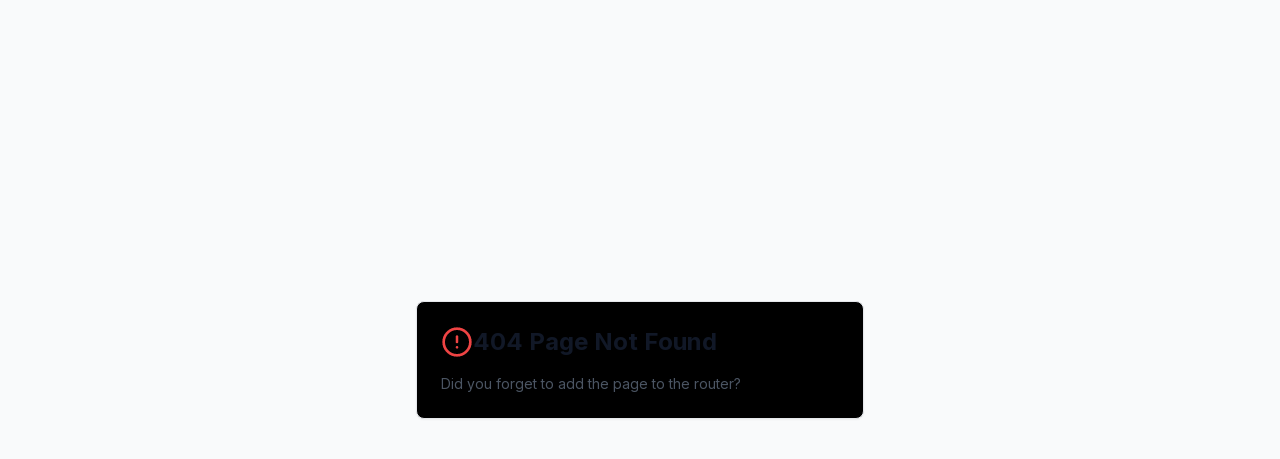

--- FILE ---
content_type: text/html; charset=UTF-8
request_url: https://egoevchargers.com/solutions/b2b/small/
body_size: 3381
content:
<!DOCTYPE html>
<html lang="en">
  <head>
    <meta charset="UTF-8" />
    <meta name="viewport" content="width=device-width, initial-scale=1.0, maximum-scale=1" />
    <title>EGO EV Chargers - Irish-Built Electric Vehicle Charging Solutions</title>
    <meta name="description" content="Premium Irish-built electric vehicle charging solutions for homes and businesses. Explore our range of smart, reliable EV chargers designed and manufactured in Ireland." />
    
    <!-- SEO Meta Tags -->
    <meta name="keywords" content="EV chargers, electric vehicle, charging stations, Irish-built, smart charging, EGO EV, home chargers, commercial chargers" />
    <meta name="author" content="EGO EV Chargers" />
    <meta name="robots" content="index, follow" />
    <meta name="geo.region" content="IE" />
    <meta name="geo.placename" content="Dublin" />
    
    <!-- Open Graph Tags -->
    <meta property="og:title" content="EGO EV Chargers - Irish-Built Electric Vehicle Charging Solutions" />
    <meta property="og:description" content="Premium Irish-built electric vehicle charging solutions for homes and businesses. Explore our range of smart, reliable EV chargers designed and manufactured in Ireland." />
    <meta property="og:type" content="website" />
    <meta property="og:url" content="https://egoevchargers.com/" />
    <meta property="og:image" content="https://egoevchargers.com/logo.png" />
    <meta property="og:site_name" content="EGO EV Chargers" />
    
    <!-- Twitter Card Tags -->
    <meta name="twitter:card" content="summary_large_image" />
    <meta name="twitter:title" content="EGO EV Chargers - Irish-Built Electric Vehicle Charging Solutions" />
    <meta name="twitter:description" content="Premium Irish-built electric vehicle charging solutions for homes and businesses. Explore our range of smart, reliable EV chargers designed and manufactured in Ireland." />
    <meta name="twitter:image" content="https://egoevchargers.com/logo.png" />
    
    <!-- Fonts -->
    <link rel="preconnect" href="https://fonts.googleapis.com">
    <link rel="preconnect" href="https://fonts.gstatic.com" crossorigin>
    <link href="https://fonts.googleapis.com/css2?family=Inter:wght@300;400;500;600;700&display=swap" rel="stylesheet">
    
    <!-- Metricool Tracking -->
    <script>function loadScript(a){var b=document.getElementsByTagName("head")[0],c=document.createElement("script");c.type="text/javascript",c.src="https://tracker.metricool.com/resources/be.js",c.onreadystatechange=a,c.onload=a,b.appendChild(c)}loadScript(function(){beTracker.t({hash:"bb0ad3dbaafa8b6709422e29d7bb14c"})});</script>
    
    <!-- Matomo Tag Manager -->
    <script>
      var _mtm = window._mtm = window._mtm || [];
      _mtm.push({'mtm.startTime': (new Date().getTime()), 'event': 'mtm.Start'});
      (function() {
        var d=document, g=d.createElement('script'), s=d.getElementsByTagName('script')[0];
        g.async=true; g.src='https://data.unitopsmedia.com/js/container_GhbuINyB.js'; s.parentNode.insertBefore(g,s);
      })();
    </script>
    <!-- End Matomo Tag Manager -->
    <script type="module" crossorigin src="/assets/index-C7kalXRy.js"></script>
    <link rel="stylesheet" crossorigin href="/assets/index-DfZ_bWiH.css">
  </head>
  <body>
    <div id="root"></div>
    <!-- This is a replit script which adds a banner on the top of the page when opened in development mode outside the replit environment -->
    <script type="text/javascript" src="https://replit.com/public/js/replit-dev-banner.js"></script>
  </body>
</html>


--- FILE ---
content_type: application/javascript; charset=UTF-8
request_url: https://egoevchargers.com/assets/index-C7kalXRy.js
body_size: 599307
content:
var D2=Object.defineProperty;var pm=e=>{throw TypeError(e)};var O2=(e,t,r)=>t in e?D2(e,t,{enumerable:!0,configurable:!0,writable:!0,value:r}):e[t]=r;var C=(e,t,r)=>O2(e,typeof t!="symbol"?t+"":t,r),du=(e,t,r)=>t.has(e)||pm("Cannot "+r);var P=(e,t,r)=>(du(e,t,"read from private field"),r?r.call(e):t.get(e)),ye=(e,t,r)=>t.has(e)?pm("Cannot add the same private member more than once"):t instanceof WeakSet?t.add(e):t.set(e,r),ae=(e,t,r,n)=>(du(e,t,"write to private field"),n?n.call(e,r):t.set(e,r),r),He=(e,t,r)=>(du(e,t,"access private method"),r);var Ma=(e,t,r,n)=>({set _(s){ae(e,t,s,r)},get _(){return P(e,t,n)}});function L2(e,t){for(var r=0;r<t.length;r++){const n=t[r];if(typeof n!="string"&&!Array.isArray(n)){for(const s in n)if(s!=="default"&&!(s in e)){const i=Object.getOwnPropertyDescriptor(n,s);i&&Object.defineProperty(e,s,i.get?i:{enumerable:!0,get:()=>n[s]})}}}return Object.freeze(Object.defineProperty(e,Symbol.toStringTag,{value:"Module"}))}(function(){const t=document.createElement("link").relList;if(t&&t.supports&&t.supports("modulepreload"))return;for(const s of document.querySelectorAll('link[rel="modulepreload"]'))n(s);new MutationObserver(s=>{for(const i of s)if(i.type==="childList")for(const a of i.addedNodes)a.tagName==="LINK"&&a.rel==="modulepreload"&&n(a)}).observe(document,{childList:!0,subtree:!0});function r(s){const i={};return s.integrity&&(i.integrity=s.integrity),s.referrerPolicy&&(i.referrerPolicy=s.referrerPolicy),s.crossOrigin==="use-credentials"?i.credentials="include":s.crossOrigin==="anonymous"?i.credentials="omit":i.credentials="same-origin",i}function n(s){if(s.ep)return;s.ep=!0;const i=r(s);fetch(s.href,i)}})();function I0(e){return e&&e.__esModule&&Object.prototype.hasOwnProperty.call(e,"default")?e.default:e}var P0={exports:{}},jc={},_0={exports:{}},pe={};/**
 * @license React
 * react.production.min.js
 *
 * Copyright (c) Facebook, Inc. and its affiliates.
 *
 * This source code is licensed under the MIT license found in the
 * LICENSE file in the root directory of this source tree.
 */var xa=Symbol.for("react.element"),F2=Symbol.for("react.portal"),V2=Symbol.for("react.fragment"),z2=Symbol.for("react.strict_mode"),B2=Symbol.for("react.profiler"),U2=Symbol.for("react.provider"),W2=Symbol.for("react.context"),$2=Symbol.for("react.forward_ref"),Z2=Symbol.for("react.suspense"),G2=Symbol.for("react.memo"),H2=Symbol.for("react.lazy"),gm=Symbol.iterator;function Q2(e){return e===null||typeof e!="object"?null:(e=gm&&e[gm]||e["@@iterator"],typeof e=="function"?e:null)}var A0={isMounted:function(){return!1},enqueueForceUpdate:function(){},enqueueReplaceState:function(){},enqueueSetState:function(){}},M0=Object.assign,R0={};function Hi(e,t,r){this.props=e,this.context=t,this.refs=R0,this.updater=r||A0}Hi.prototype.isReactComponent={};Hi.prototype.setState=function(e,t){if(typeof e!="object"&&typeof e!="function"&&e!=null)throw Error("setState(...): takes an object of state variables to update or a function which returns an object of state variables.");this.updater.enqueueSetState(this,e,t,"setState")};Hi.prototype.forceUpdate=function(e){this.updater.enqueueForceUpdate(this,e,"forceUpdate")};function D0(){}D0.prototype=Hi.prototype;function Pf(e,t,r){this.props=e,this.context=t,this.refs=R0,this.updater=r||A0}var _f=Pf.prototype=new D0;_f.constructor=Pf;M0(_f,Hi.prototype);_f.isPureReactComponent=!0;var ym=Array.isArray,O0=Object.prototype.hasOwnProperty,Af={current:null},L0={key:!0,ref:!0,__self:!0,__source:!0};function F0(e,t,r){var n,s={},i=null,a=null;if(t!=null)for(n in t.ref!==void 0&&(a=t.ref),t.key!==void 0&&(i=""+t.key),t)O0.call(t,n)&&!L0.hasOwnProperty(n)&&(s[n]=t[n]);var l=arguments.length-2;if(l===1)s.children=r;else if(1<l){for(var c=Array(l),u=0;u<l;u++)c[u]=arguments[u+2];s.children=c}if(e&&e.defaultProps)for(n in l=e.defaultProps,l)s[n]===void 0&&(s[n]=l[n]);return{$$typeof:xa,type:e,key:i,ref:a,props:s,_owner:Af.current}}function K2(e,t){return{$$typeof:xa,type:e.type,key:t,ref:e.ref,props:e.props,_owner:e._owner}}function Mf(e){return typeof e=="object"&&e!==null&&e.$$typeof===xa}function q2(e){var t={"=":"=0",":":"=2"};return"$"+e.replace(/[=:]/g,function(r){return t[r]})}var vm=/\/+/g;function fu(e,t){return typeof e=="object"&&e!==null&&e.key!=null?q2(""+e.key):t.toString(36)}function ol(e,t,r,n,s){var i=typeof e;(i==="undefined"||i==="boolean")&&(e=null);var a=!1;if(e===null)a=!0;else switch(i){case"string":case"number":a=!0;break;case"object":switch(e.$$typeof){case xa:case F2:a=!0}}if(a)return a=e,s=s(a),e=n===""?"."+fu(a,0):n,ym(s)?(r="",e!=null&&(r=e.replace(vm,"$&/")+"/"),ol(s,t,r,"",function(u){return u})):s!=null&&(Mf(s)&&(s=K2(s,r+(!s.key||a&&a.key===s.key?"":(""+s.key).replace(vm,"$&/")+"/")+e)),t.push(s)),1;if(a=0,n=n===""?".":n+":",ym(e))for(var l=0;l<e.length;l++){i=e[l];var c=n+fu(i,l);a+=ol(i,t,r,c,s)}else if(c=Q2(e),typeof c=="function")for(e=c.call(e),l=0;!(i=e.next()).done;)i=i.value,c=n+fu(i,l++),a+=ol(i,t,r,c,s);else if(i==="object")throw t=String(e),Error("Objects are not valid as a React child (found: "+(t==="[object Object]"?"object with keys {"+Object.keys(e).join(", ")+"}":t)+"). If you meant to render a collection of children, use an array instead.");return a}function Ra(e,t,r){if(e==null)return e;var n=[],s=0;return ol(e,n,"","",function(i){return t.call(r,i,s++)}),n}function Y2(e){if(e._status===-1){var t=e._result;t=t(),t.then(function(r){(e._status===0||e._status===-1)&&(e._status=1,e._result=r)},function(r){(e._status===0||e._status===-1)&&(e._status=2,e._result=r)}),e._status===-1&&(e._status=0,e._result=t)}if(e._status===1)return e._result.default;throw e._result}var Ot={current:null},al={transition:null},X2={ReactCurrentDispatcher:Ot,ReactCurrentBatchConfig:al,ReactCurrentOwner:Af};function V0(){throw Error("act(...) is not supported in production builds of React.")}pe.Children={map:Ra,forEach:function(e,t,r){Ra(e,function(){t.apply(this,arguments)},r)},count:function(e){var t=0;return Ra(e,function(){t++}),t},toArray:function(e){return Ra(e,function(t){return t})||[]},only:function(e){if(!Mf(e))throw Error("React.Children.only expected to receive a single React element child.");return e}};pe.Component=Hi;pe.Fragment=V2;pe.Profiler=B2;pe.PureComponent=Pf;pe.StrictMode=z2;pe.Suspense=Z2;pe.__SECRET_INTERNALS_DO_NOT_USE_OR_YOU_WILL_BE_FIRED=X2;pe.act=V0;pe.cloneElement=function(e,t,r){if(e==null)throw Error("React.cloneElement(...): The argument must be a React element, but you passed "+e+".");var n=M0({},e.props),s=e.key,i=e.ref,a=e._owner;if(t!=null){if(t.ref!==void 0&&(i=t.ref,a=Af.current),t.key!==void 0&&(s=""+t.key),e.type&&e.type.defaultProps)var l=e.type.defaultProps;for(c in t)O0.call(t,c)&&!L0.hasOwnProperty(c)&&(n[c]=t[c]===void 0&&l!==void 0?l[c]:t[c])}var c=arguments.length-2;if(c===1)n.children=r;else if(1<c){l=Array(c);for(var u=0;u<c;u++)l[u]=arguments[u+2];n.children=l}return{$$typeof:xa,type:e.type,key:s,ref:i,props:n,_owner:a}};pe.createContext=function(e){return e={$$typeof:W2,_currentValue:e,_currentValue2:e,_threadCount:0,Provider:null,Consumer:null,_defaultValue:null,_globalName:null},e.Provider={$$typeof:U2,_context:e},e.Consumer=e};pe.createElement=F0;pe.createFactory=function(e){var t=F0.bind(null,e);return t.type=e,t};pe.createRef=function(){return{current:null}};pe.forwardRef=function(e){return{$$typeof:$2,render:e}};pe.isValidElement=Mf;pe.lazy=function(e){return{$$typeof:H2,_payload:{_status:-1,_result:e},_init:Y2}};pe.memo=function(e,t){return{$$typeof:G2,type:e,compare:t===void 0?null:t}};pe.startTransition=function(e){var t=al.transition;al.transition={};try{e()}finally{al.transition=t}};pe.unstable_act=V0;pe.useCallback=function(e,t){return Ot.current.useCallback(e,t)};pe.useContext=function(e){return Ot.current.useContext(e)};pe.useDebugValue=function(){};pe.useDeferredValue=function(e){return Ot.current.useDeferredValue(e)};pe.useEffect=function(e,t){return Ot.current.useEffect(e,t)};pe.useId=function(){return Ot.current.useId()};pe.useImperativeHandle=function(e,t,r){return Ot.current.useImperativeHandle(e,t,r)};pe.useInsertionEffect=function(e,t){return Ot.current.useInsertionEffect(e,t)};pe.useLayoutEffect=function(e,t){return Ot.current.useLayoutEffect(e,t)};pe.useMemo=function(e,t){return Ot.current.useMemo(e,t)};pe.useReducer=function(e,t,r){return Ot.current.useReducer(e,t,r)};pe.useRef=function(e){return Ot.current.useRef(e)};pe.useState=function(e){return Ot.current.useState(e)};pe.useSyncExternalStore=function(e,t,r){return Ot.current.useSyncExternalStore(e,t,r)};pe.useTransition=function(){return Ot.current.useTransition()};pe.version="18.3.1";_0.exports=pe;var p=_0.exports;const ne=I0(p),z0=L2({__proto__:null,default:ne},[p]);/**
 * @license React
 * react-jsx-runtime.production.min.js
 *
 * Copyright (c) Facebook, Inc. and its affiliates.
 *
 * This source code is licensed under the MIT license found in the
 * LICENSE file in the root directory of this source tree.
 */var J2=p,eE=Symbol.for("react.element"),tE=Symbol.for("react.fragment"),rE=Object.prototype.hasOwnProperty,nE=J2.__SECRET_INTERNALS_DO_NOT_USE_OR_YOU_WILL_BE_FIRED.ReactCurrentOwner,sE={key:!0,ref:!0,__self:!0,__source:!0};function B0(e,t,r){var n,s={},i=null,a=null;r!==void 0&&(i=""+r),t.key!==void 0&&(i=""+t.key),t.ref!==void 0&&(a=t.ref);for(n in t)rE.call(t,n)&&!sE.hasOwnProperty(n)&&(s[n]=t[n]);if(e&&e.defaultProps)for(n in t=e.defaultProps,t)s[n]===void 0&&(s[n]=t[n]);return{$$typeof:eE,type:e,key:i,ref:a,props:s,_owner:nE.current}}jc.Fragment=tE;jc.jsx=B0;jc.jsxs=B0;P0.exports=jc;var o=P0.exports,U0={exports:{}},nr={},W0={exports:{}},$0={};/**
 * @license React
 * scheduler.production.min.js
 *
 * Copyright (c) Facebook, Inc. and its affiliates.
 *
 * This source code is licensed under the MIT license found in the
 * LICENSE file in the root directory of this source tree.
 */(function(e){function t(_,z){var q=_.length;_.push(z);e:for(;0<q;){var oe=q-1>>>1,je=_[oe];if(0<s(je,z))_[oe]=z,_[q]=je,q=oe;else break e}}function r(_){return _.length===0?null:_[0]}function n(_){if(_.length===0)return null;var z=_[0],q=_.pop();if(q!==z){_[0]=q;e:for(var oe=0,je=_.length,at=je>>>1;oe<at;){var Ge=2*(oe+1)-1,Gt=_[Ge],ft=Ge+1,re=_[ft];if(0>s(Gt,q))ft<je&&0>s(re,Gt)?(_[oe]=re,_[ft]=q,oe=ft):(_[oe]=Gt,_[Ge]=q,oe=Ge);else if(ft<je&&0>s(re,q))_[oe]=re,_[ft]=q,oe=ft;else break e}}return z}function s(_,z){var q=_.sortIndex-z.sortIndex;return q!==0?q:_.id-z.id}if(typeof performance=="object"&&typeof performance.now=="function"){var i=performance;e.unstable_now=function(){return i.now()}}else{var a=Date,l=a.now();e.unstable_now=function(){return a.now()-l}}var c=[],u=[],d=1,f=null,m=3,x=!1,b=!1,g=!1,w=typeof setTimeout=="function"?setTimeout:null,y=typeof clearTimeout=="function"?clearTimeout:null,h=typeof setImmediate<"u"?setImmediate:null;typeof navigator<"u"&&navigator.scheduling!==void 0&&navigator.scheduling.isInputPending!==void 0&&navigator.scheduling.isInputPending.bind(navigator.scheduling);function v(_){for(var z=r(u);z!==null;){if(z.callback===null)n(u);else if(z.startTime<=_)n(u),z.sortIndex=z.expirationTime,t(c,z);else break;z=r(u)}}function S(_){if(g=!1,v(_),!b)if(r(c)!==null)b=!0,G(j);else{var z=r(u);z!==null&&te(S,z.startTime-_)}}function j(_,z){b=!1,g&&(g=!1,y(I),I=-1),x=!0;var q=m;try{for(v(z),f=r(c);f!==null&&(!(f.expirationTime>z)||_&&!Y());){var oe=f.callback;if(typeof oe=="function"){f.callback=null,m=f.priorityLevel;var je=oe(f.expirationTime<=z);z=e.unstable_now(),typeof je=="function"?f.callback=je:f===r(c)&&n(c),v(z)}else n(c);f=r(c)}if(f!==null)var at=!0;else{var Ge=r(u);Ge!==null&&te(S,Ge.startTime-z),at=!1}return at}finally{f=null,m=q,x=!1}}var T=!1,E=null,I=-1,B=5,V=-1;function Y(){return!(e.unstable_now()-V<B)}function D(){if(E!==null){var _=e.unstable_now();V=_;var z=!0;try{z=E(!0,_)}finally{z?U():(T=!1,E=null)}}else T=!1}var U;if(typeof h=="function")U=function(){h(D)};else if(typeof MessageChannel<"u"){var R=new MessageChannel,ee=R.port2;R.port1.onmessage=D,U=function(){ee.postMessage(null)}}else U=function(){w(D,0)};function G(_){E=_,T||(T=!0,U())}function te(_,z){I=w(function(){_(e.unstable_now())},z)}e.unstable_IdlePriority=5,e.unstable_ImmediatePriority=1,e.unstable_LowPriority=4,e.unstable_NormalPriority=3,e.unstable_Profiling=null,e.unstable_UserBlockingPriority=2,e.unstable_cancelCallback=function(_){_.callback=null},e.unstable_continueExecution=function(){b||x||(b=!0,G(j))},e.unstable_forceFrameRate=function(_){0>_||125<_?console.error("forceFrameRate takes a positive int between 0 and 125, forcing frame rates higher than 125 fps is not supported"):B=0<_?Math.floor(1e3/_):5},e.unstable_getCurrentPriorityLevel=function(){return m},e.unstable_getFirstCallbackNode=function(){return r(c)},e.unstable_next=function(_){switch(m){case 1:case 2:case 3:var z=3;break;default:z=m}var q=m;m=z;try{return _()}finally{m=q}},e.unstable_pauseExecution=function(){},e.unstable_requestPaint=function(){},e.unstable_runWithPriority=function(_,z){switch(_){case 1:case 2:case 3:case 4:case 5:break;default:_=3}var q=m;m=_;try{return z()}finally{m=q}},e.unstable_scheduleCallback=function(_,z,q){var oe=e.unstable_now();switch(typeof q=="object"&&q!==null?(q=q.delay,q=typeof q=="number"&&0<q?oe+q:oe):q=oe,_){case 1:var je=-1;break;case 2:je=250;break;case 5:je=1073741823;break;case 4:je=1e4;break;default:je=5e3}return je=q+je,_={id:d++,callback:z,priorityLevel:_,startTime:q,expirationTime:je,sortIndex:-1},q>oe?(_.sortIndex=q,t(u,_),r(c)===null&&_===r(u)&&(g?(y(I),I=-1):g=!0,te(S,q-oe))):(_.sortIndex=je,t(c,_),b||x||(b=!0,G(j))),_},e.unstable_shouldYield=Y,e.unstable_wrapCallback=function(_){var z=m;return function(){var q=m;m=z;try{return _.apply(this,arguments)}finally{m=q}}}})($0);W0.exports=$0;var iE=W0.exports;/**
 * @license React
 * react-dom.production.min.js
 *
 * Copyright (c) Facebook, Inc. and its affiliates.
 *
 * This source code is licensed under the MIT license found in the
 * LICENSE file in the root directory of this source tree.
 */var oE=p,rr=iE;function L(e){for(var t="https://reactjs.org/docs/error-decoder.html?invariant="+e,r=1;r<arguments.length;r++)t+="&args[]="+encodeURIComponent(arguments[r]);return"Minified React error #"+e+"; visit "+t+" for the full message or use the non-minified dev environment for full errors and additional helpful warnings."}var Z0=new Set,Ro={};function Us(e,t){Mi(e,t),Mi(e+"Capture",t)}function Mi(e,t){for(Ro[e]=t,e=0;e<t.length;e++)Z0.add(t[e])}var un=!(typeof window>"u"||typeof window.document>"u"||typeof window.document.createElement>"u"),ad=Object.prototype.hasOwnProperty,aE=/^[:A-Z_a-z\u00C0-\u00D6\u00D8-\u00F6\u00F8-\u02FF\u0370-\u037D\u037F-\u1FFF\u200C-\u200D\u2070-\u218F\u2C00-\u2FEF\u3001-\uD7FF\uF900-\uFDCF\uFDF0-\uFFFD][:A-Z_a-z\u00C0-\u00D6\u00D8-\u00F6\u00F8-\u02FF\u0370-\u037D\u037F-\u1FFF\u200C-\u200D\u2070-\u218F\u2C00-\u2FEF\u3001-\uD7FF\uF900-\uFDCF\uFDF0-\uFFFD\-.0-9\u00B7\u0300-\u036F\u203F-\u2040]*$/,xm={},wm={};function lE(e){return ad.call(wm,e)?!0:ad.call(xm,e)?!1:aE.test(e)?wm[e]=!0:(xm[e]=!0,!1)}function cE(e,t,r,n){if(r!==null&&r.type===0)return!1;switch(typeof t){case"function":case"symbol":return!0;case"boolean":return n?!1:r!==null?!r.acceptsBooleans:(e=e.toLowerCase().slice(0,5),e!=="data-"&&e!=="aria-");default:return!1}}function uE(e,t,r,n){if(t===null||typeof t>"u"||cE(e,t,r,n))return!0;if(n)return!1;if(r!==null)switch(r.type){case 3:return!t;case 4:return t===!1;case 5:return isNaN(t);case 6:return isNaN(t)||1>t}return!1}function Lt(e,t,r,n,s,i,a){this.acceptsBooleans=t===2||t===3||t===4,this.attributeName=n,this.attributeNamespace=s,this.mustUseProperty=r,this.propertyName=e,this.type=t,this.sanitizeURL=i,this.removeEmptyString=a}var vt={};"children dangerouslySetInnerHTML defaultValue defaultChecked innerHTML suppressContentEditableWarning suppressHydrationWarning style".split(" ").forEach(function(e){vt[e]=new Lt(e,0,!1,e,null,!1,!1)});[["acceptCharset","accept-charset"],["className","class"],["htmlFor","for"],["httpEquiv","http-equiv"]].forEach(function(e){var t=e[0];vt[t]=new Lt(t,1,!1,e[1],null,!1,!1)});["contentEditable","draggable","spellCheck","value"].forEach(function(e){vt[e]=new Lt(e,2,!1,e.toLowerCase(),null,!1,!1)});["autoReverse","externalResourcesRequired","focusable","preserveAlpha"].forEach(function(e){vt[e]=new Lt(e,2,!1,e,null,!1,!1)});"allowFullScreen async autoFocus autoPlay controls default defer disabled disablePictureInPicture disableRemotePlayback formNoValidate hidden loop noModule noValidate open playsInline readOnly required reversed scoped seamless itemScope".split(" ").forEach(function(e){vt[e]=new Lt(e,3,!1,e.toLowerCase(),null,!1,!1)});["checked","multiple","muted","selected"].forEach(function(e){vt[e]=new Lt(e,3,!0,e,null,!1,!1)});["capture","download"].forEach(function(e){vt[e]=new Lt(e,4,!1,e,null,!1,!1)});["cols","rows","size","span"].forEach(function(e){vt[e]=new Lt(e,6,!1,e,null,!1,!1)});["rowSpan","start"].forEach(function(e){vt[e]=new Lt(e,5,!1,e.toLowerCase(),null,!1,!1)});var Rf=/[\-:]([a-z])/g;function Df(e){return e[1].toUpperCase()}"accent-height alignment-baseline arabic-form baseline-shift cap-height clip-path clip-rule color-interpolation color-interpolation-filters color-profile color-rendering dominant-baseline enable-background fill-opacity fill-rule flood-color flood-opacity font-family font-size font-size-adjust font-stretch font-style font-variant font-weight glyph-name glyph-orientation-horizontal glyph-orientation-vertical horiz-adv-x horiz-origin-x image-rendering letter-spacing lighting-color marker-end marker-mid marker-start overline-position overline-thickness paint-order panose-1 pointer-events rendering-intent shape-rendering stop-color stop-opacity strikethrough-position strikethrough-thickness stroke-dasharray stroke-dashoffset stroke-linecap stroke-linejoin stroke-miterlimit stroke-opacity stroke-width text-anchor text-decoration text-rendering underline-position underline-thickness unicode-bidi unicode-range units-per-em v-alphabetic v-hanging v-ideographic v-mathematical vector-effect vert-adv-y vert-origin-x vert-origin-y word-spacing writing-mode xmlns:xlink x-height".split(" ").forEach(function(e){var t=e.replace(Rf,Df);vt[t]=new Lt(t,1,!1,e,null,!1,!1)});"xlink:actuate xlink:arcrole xlink:role xlink:show xlink:title xlink:type".split(" ").forEach(function(e){var t=e.replace(Rf,Df);vt[t]=new Lt(t,1,!1,e,"http://www.w3.org/1999/xlink",!1,!1)});["xml:base","xml:lang","xml:space"].forEach(function(e){var t=e.replace(Rf,Df);vt[t]=new Lt(t,1,!1,e,"http://www.w3.org/XML/1998/namespace",!1,!1)});["tabIndex","crossOrigin"].forEach(function(e){vt[e]=new Lt(e,1,!1,e.toLowerCase(),null,!1,!1)});vt.xlinkHref=new Lt("xlinkHref",1,!1,"xlink:href","http://www.w3.org/1999/xlink",!0,!1);["src","href","action","formAction"].forEach(function(e){vt[e]=new Lt(e,1,!1,e.toLowerCase(),null,!0,!0)});function Of(e,t,r,n){var s=vt.hasOwnProperty(t)?vt[t]:null;(s!==null?s.type!==0:n||!(2<t.length)||t[0]!=="o"&&t[0]!=="O"||t[1]!=="n"&&t[1]!=="N")&&(uE(t,r,s,n)&&(r=null),n||s===null?lE(t)&&(r===null?e.removeAttribute(t):e.setAttribute(t,""+r)):s.mustUseProperty?e[s.propertyName]=r===null?s.type===3?!1:"":r:(t=s.attributeName,n=s.attributeNamespace,r===null?e.removeAttribute(t):(s=s.type,r=s===3||s===4&&r===!0?"":""+r,n?e.setAttributeNS(n,t,r):e.setAttribute(t,r))))}var yn=oE.__SECRET_INTERNALS_DO_NOT_USE_OR_YOU_WILL_BE_FIRED,Da=Symbol.for("react.element"),Js=Symbol.for("react.portal"),ei=Symbol.for("react.fragment"),Lf=Symbol.for("react.strict_mode"),ld=Symbol.for("react.profiler"),G0=Symbol.for("react.provider"),H0=Symbol.for("react.context"),Ff=Symbol.for("react.forward_ref"),cd=Symbol.for("react.suspense"),ud=Symbol.for("react.suspense_list"),Vf=Symbol.for("react.memo"),kn=Symbol.for("react.lazy"),Q0=Symbol.for("react.offscreen"),bm=Symbol.iterator;function ro(e){return e===null||typeof e!="object"?null:(e=bm&&e[bm]||e["@@iterator"],typeof e=="function"?e:null)}var Be=Object.assign,hu;function po(e){if(hu===void 0)try{throw Error()}catch(r){var t=r.stack.trim().match(/\n( *(at )?)/);hu=t&&t[1]||""}return`
`+hu+e}var mu=!1;function pu(e,t){if(!e||mu)return"";mu=!0;var r=Error.prepareStackTrace;Error.prepareStackTrace=void 0;try{if(t)if(t=function(){throw Error()},Object.defineProperty(t.prototype,"props",{set:function(){throw Error()}}),typeof Reflect=="object"&&Reflect.construct){try{Reflect.construct(t,[])}catch(u){var n=u}Reflect.construct(e,[],t)}else{try{t.call()}catch(u){n=u}e.call(t.prototype)}else{try{throw Error()}catch(u){n=u}e()}}catch(u){if(u&&n&&typeof u.stack=="string"){for(var s=u.stack.split(`
`),i=n.stack.split(`
`),a=s.length-1,l=i.length-1;1<=a&&0<=l&&s[a]!==i[l];)l--;for(;1<=a&&0<=l;a--,l--)if(s[a]!==i[l]){if(a!==1||l!==1)do if(a--,l--,0>l||s[a]!==i[l]){var c=`
`+s[a].replace(" at new "," at ");return e.displayName&&c.includes("<anonymous>")&&(c=c.replace("<anonymous>",e.displayName)),c}while(1<=a&&0<=l);break}}}finally{mu=!1,Error.prepareStackTrace=r}return(e=e?e.displayName||e.name:"")?po(e):""}function dE(e){switch(e.tag){case 5:return po(e.type);case 16:return po("Lazy");case 13:return po("Suspense");case 19:return po("SuspenseList");case 0:case 2:case 15:return e=pu(e.type,!1),e;case 11:return e=pu(e.type.render,!1),e;case 1:return e=pu(e.type,!0),e;default:return""}}function dd(e){if(e==null)return null;if(typeof e=="function")return e.displayName||e.name||null;if(typeof e=="string")return e;switch(e){case ei:return"Fragment";case Js:return"Portal";case ld:return"Profiler";case Lf:return"StrictMode";case cd:return"Suspense";case ud:return"SuspenseList"}if(typeof e=="object")switch(e.$$typeof){case H0:return(e.displayName||"Context")+".Consumer";case G0:return(e._context.displayName||"Context")+".Provider";case Ff:var t=e.render;return e=e.displayName,e||(e=t.displayName||t.name||"",e=e!==""?"ForwardRef("+e+")":"ForwardRef"),e;case Vf:return t=e.displayName||null,t!==null?t:dd(e.type)||"Memo";case kn:t=e._payload,e=e._init;try{return dd(e(t))}catch{}}return null}function fE(e){var t=e.type;switch(e.tag){case 24:return"Cache";case 9:return(t.displayName||"Context")+".Consumer";case 10:return(t._context.displayName||"Context")+".Provider";case 18:return"DehydratedFragment";case 11:return e=t.render,e=e.displayName||e.name||"",t.displayName||(e!==""?"ForwardRef("+e+")":"ForwardRef");case 7:return"Fragment";case 5:return t;case 4:return"Portal";case 3:return"Root";case 6:return"Text";case 16:return dd(t);case 8:return t===Lf?"StrictMode":"Mode";case 22:return"Offscreen";case 12:return"Profiler";case 21:return"Scope";case 13:return"Suspense";case 19:return"SuspenseList";case 25:return"TracingMarker";case 1:case 0:case 17:case 2:case 14:case 15:if(typeof t=="function")return t.displayName||t.name||null;if(typeof t=="string")return t}return null}function Kn(e){switch(typeof e){case"boolean":case"number":case"string":case"undefined":return e;case"object":return e;default:return""}}function K0(e){var t=e.type;return(e=e.nodeName)&&e.toLowerCase()==="input"&&(t==="checkbox"||t==="radio")}function hE(e){var t=K0(e)?"checked":"value",r=Object.getOwnPropertyDescriptor(e.constructor.prototype,t),n=""+e[t];if(!e.hasOwnProperty(t)&&typeof r<"u"&&typeof r.get=="function"&&typeof r.set=="function"){var s=r.get,i=r.set;return Object.defineProperty(e,t,{configurable:!0,get:function(){return s.call(this)},set:function(a){n=""+a,i.call(this,a)}}),Object.defineProperty(e,t,{enumerable:r.enumerable}),{getValue:function(){return n},setValue:function(a){n=""+a},stopTracking:function(){e._valueTracker=null,delete e[t]}}}}function Oa(e){e._valueTracker||(e._valueTracker=hE(e))}function q0(e){if(!e)return!1;var t=e._valueTracker;if(!t)return!0;var r=t.getValue(),n="";return e&&(n=K0(e)?e.checked?"true":"false":e.value),e=n,e!==r?(t.setValue(e),!0):!1}function kl(e){if(e=e||(typeof document<"u"?document:void 0),typeof e>"u")return null;try{return e.activeElement||e.body}catch{return e.body}}function fd(e,t){var r=t.checked;return Be({},t,{defaultChecked:void 0,defaultValue:void 0,value:void 0,checked:r??e._wrapperState.initialChecked})}function Sm(e,t){var r=t.defaultValue==null?"":t.defaultValue,n=t.checked!=null?t.checked:t.defaultChecked;r=Kn(t.value!=null?t.value:r),e._wrapperState={initialChecked:n,initialValue:r,controlled:t.type==="checkbox"||t.type==="radio"?t.checked!=null:t.value!=null}}function Y0(e,t){t=t.checked,t!=null&&Of(e,"checked",t,!1)}function hd(e,t){Y0(e,t);var r=Kn(t.value),n=t.type;if(r!=null)n==="number"?(r===0&&e.value===""||e.value!=r)&&(e.value=""+r):e.value!==""+r&&(e.value=""+r);else if(n==="submit"||n==="reset"){e.removeAttribute("value");return}t.hasOwnProperty("value")?md(e,t.type,r):t.hasOwnProperty("defaultValue")&&md(e,t.type,Kn(t.defaultValue)),t.checked==null&&t.defaultChecked!=null&&(e.defaultChecked=!!t.defaultChecked)}function Nm(e,t,r){if(t.hasOwnProperty("value")||t.hasOwnProperty("defaultValue")){var n=t.type;if(!(n!=="submit"&&n!=="reset"||t.value!==void 0&&t.value!==null))return;t=""+e._wrapperState.initialValue,r||t===e.value||(e.value=t),e.defaultValue=t}r=e.name,r!==""&&(e.name=""),e.defaultChecked=!!e._wrapperState.initialChecked,r!==""&&(e.name=r)}function md(e,t,r){(t!=="number"||kl(e.ownerDocument)!==e)&&(r==null?e.defaultValue=""+e._wrapperState.initialValue:e.defaultValue!==""+r&&(e.defaultValue=""+r))}var go=Array.isArray;function fi(e,t,r,n){if(e=e.options,t){t={};for(var s=0;s<r.length;s++)t["$"+r[s]]=!0;for(r=0;r<e.length;r++)s=t.hasOwnProperty("$"+e[r].value),e[r].selected!==s&&(e[r].selected=s),s&&n&&(e[r].defaultSelected=!0)}else{for(r=""+Kn(r),t=null,s=0;s<e.length;s++){if(e[s].value===r){e[s].selected=!0,n&&(e[s].defaultSelected=!0);return}t!==null||e[s].disabled||(t=e[s])}t!==null&&(t.selected=!0)}}function pd(e,t){if(t.dangerouslySetInnerHTML!=null)throw Error(L(91));return Be({},t,{value:void 0,defaultValue:void 0,children:""+e._wrapperState.initialValue})}function jm(e,t){var r=t.value;if(r==null){if(r=t.children,t=t.defaultValue,r!=null){if(t!=null)throw Error(L(92));if(go(r)){if(1<r.length)throw Error(L(93));r=r[0]}t=r}t==null&&(t=""),r=t}e._wrapperState={initialValue:Kn(r)}}function X0(e,t){var r=Kn(t.value),n=Kn(t.defaultValue);r!=null&&(r=""+r,r!==e.value&&(e.value=r),t.defaultValue==null&&e.defaultValue!==r&&(e.defaultValue=r)),n!=null&&(e.defaultValue=""+n)}function Cm(e){var t=e.textContent;t===e._wrapperState.initialValue&&t!==""&&t!==null&&(e.value=t)}function J0(e){switch(e){case"svg":return"http://www.w3.org/2000/svg";case"math":return"http://www.w3.org/1998/Math/MathML";default:return"http://www.w3.org/1999/xhtml"}}function gd(e,t){return e==null||e==="http://www.w3.org/1999/xhtml"?J0(t):e==="http://www.w3.org/2000/svg"&&t==="foreignObject"?"http://www.w3.org/1999/xhtml":e}var La,ew=function(e){return typeof MSApp<"u"&&MSApp.execUnsafeLocalFunction?function(t,r,n,s){MSApp.execUnsafeLocalFunction(function(){return e(t,r,n,s)})}:e}(function(e,t){if(e.namespaceURI!=="http://www.w3.org/2000/svg"||"innerHTML"in e)e.innerHTML=t;else{for(La=La||document.createElement("div"),La.innerHTML="<svg>"+t.valueOf().toString()+"</svg>",t=La.firstChild;e.firstChild;)e.removeChild(e.firstChild);for(;t.firstChild;)e.appendChild(t.firstChild)}});function Do(e,t){if(t){var r=e.firstChild;if(r&&r===e.lastChild&&r.nodeType===3){r.nodeValue=t;return}}e.textContent=t}var So={animationIterationCount:!0,aspectRatio:!0,borderImageOutset:!0,borderImageSlice:!0,borderImageWidth:!0,boxFlex:!0,boxFlexGroup:!0,boxOrdinalGroup:!0,columnCount:!0,columns:!0,flex:!0,flexGrow:!0,flexPositive:!0,flexShrink:!0,flexNegative:!0,flexOrder:!0,gridArea:!0,gridRow:!0,gridRowEnd:!0,gridRowSpan:!0,gridRowStart:!0,gridColumn:!0,gridColumnEnd:!0,gridColumnSpan:!0,gridColumnStart:!0,fontWeight:!0,lineClamp:!0,lineHeight:!0,opacity:!0,order:!0,orphans:!0,tabSize:!0,widows:!0,zIndex:!0,zoom:!0,fillOpacity:!0,floodOpacity:!0,stopOpacity:!0,strokeDasharray:!0,strokeDashoffset:!0,strokeMiterlimit:!0,strokeOpacity:!0,strokeWidth:!0},mE=["Webkit","ms","Moz","O"];Object.keys(So).forEach(function(e){mE.forEach(function(t){t=t+e.charAt(0).toUpperCase()+e.substring(1),So[t]=So[e]})});function tw(e,t,r){return t==null||typeof t=="boolean"||t===""?"":r||typeof t!="number"||t===0||So.hasOwnProperty(e)&&So[e]?(""+t).trim():t+"px"}function rw(e,t){e=e.style;for(var r in t)if(t.hasOwnProperty(r)){var n=r.indexOf("--")===0,s=tw(r,t[r],n);r==="float"&&(r="cssFloat"),n?e.setProperty(r,s):e[r]=s}}var pE=Be({menuitem:!0},{area:!0,base:!0,br:!0,col:!0,embed:!0,hr:!0,img:!0,input:!0,keygen:!0,link:!0,meta:!0,param:!0,source:!0,track:!0,wbr:!0});function yd(e,t){if(t){if(pE[e]&&(t.children!=null||t.dangerouslySetInnerHTML!=null))throw Error(L(137,e));if(t.dangerouslySetInnerHTML!=null){if(t.children!=null)throw Error(L(60));if(typeof t.dangerouslySetInnerHTML!="object"||!("__html"in t.dangerouslySetInnerHTML))throw Error(L(61))}if(t.style!=null&&typeof t.style!="object")throw Error(L(62))}}function vd(e,t){if(e.indexOf("-")===-1)return typeof t.is=="string";switch(e){case"annotation-xml":case"color-profile":case"font-face":case"font-face-src":case"font-face-uri":case"font-face-format":case"font-face-name":case"missing-glyph":return!1;default:return!0}}var xd=null;function zf(e){return e=e.target||e.srcElement||window,e.correspondingUseElement&&(e=e.correspondingUseElement),e.nodeType===3?e.parentNode:e}var wd=null,hi=null,mi=null;function Em(e){if(e=Sa(e)){if(typeof wd!="function")throw Error(L(280));var t=e.stateNode;t&&(t=Ic(t),wd(e.stateNode,e.type,t))}}function nw(e){hi?mi?mi.push(e):mi=[e]:hi=e}function sw(){if(hi){var e=hi,t=mi;if(mi=hi=null,Em(e),t)for(e=0;e<t.length;e++)Em(t[e])}}function iw(e,t){return e(t)}function ow(){}var gu=!1;function aw(e,t,r){if(gu)return e(t,r);gu=!0;try{return iw(e,t,r)}finally{gu=!1,(hi!==null||mi!==null)&&(ow(),sw())}}function Oo(e,t){var r=e.stateNode;if(r===null)return null;var n=Ic(r);if(n===null)return null;r=n[t];e:switch(t){case"onClick":case"onClickCapture":case"onDoubleClick":case"onDoubleClickCapture":case"onMouseDown":case"onMouseDownCapture":case"onMouseMove":case"onMouseMoveCapture":case"onMouseUp":case"onMouseUpCapture":case"onMouseEnter":(n=!n.disabled)||(e=e.type,n=!(e==="button"||e==="input"||e==="select"||e==="textarea")),e=!n;break e;default:e=!1}if(e)return null;if(r&&typeof r!="function")throw Error(L(231,t,typeof r));return r}var bd=!1;if(un)try{var no={};Object.defineProperty(no,"passive",{get:function(){bd=!0}}),window.addEventListener("test",no,no),window.removeEventListener("test",no,no)}catch{bd=!1}function gE(e,t,r,n,s,i,a,l,c){var u=Array.prototype.slice.call(arguments,3);try{t.apply(r,u)}catch(d){this.onError(d)}}var No=!1,Tl=null,Il=!1,Sd=null,yE={onError:function(e){No=!0,Tl=e}};function vE(e,t,r,n,s,i,a,l,c){No=!1,Tl=null,gE.apply(yE,arguments)}function xE(e,t,r,n,s,i,a,l,c){if(vE.apply(this,arguments),No){if(No){var u=Tl;No=!1,Tl=null}else throw Error(L(198));Il||(Il=!0,Sd=u)}}function Ws(e){var t=e,r=e;if(e.alternate)for(;t.return;)t=t.return;else{e=t;do t=e,t.flags&4098&&(r=t.return),e=t.return;while(e)}return t.tag===3?r:null}function lw(e){if(e.tag===13){var t=e.memoizedState;if(t===null&&(e=e.alternate,e!==null&&(t=e.memoizedState)),t!==null)return t.dehydrated}return null}function km(e){if(Ws(e)!==e)throw Error(L(188))}function wE(e){var t=e.alternate;if(!t){if(t=Ws(e),t===null)throw Error(L(188));return t!==e?null:e}for(var r=e,n=t;;){var s=r.return;if(s===null)break;var i=s.alternate;if(i===null){if(n=s.return,n!==null){r=n;continue}break}if(s.child===i.child){for(i=s.child;i;){if(i===r)return km(s),e;if(i===n)return km(s),t;i=i.sibling}throw Error(L(188))}if(r.return!==n.return)r=s,n=i;else{for(var a=!1,l=s.child;l;){if(l===r){a=!0,r=s,n=i;break}if(l===n){a=!0,n=s,r=i;break}l=l.sibling}if(!a){for(l=i.child;l;){if(l===r){a=!0,r=i,n=s;break}if(l===n){a=!0,n=i,r=s;break}l=l.sibling}if(!a)throw Error(L(189))}}if(r.alternate!==n)throw Error(L(190))}if(r.tag!==3)throw Error(L(188));return r.stateNode.current===r?e:t}function cw(e){return e=wE(e),e!==null?uw(e):null}function uw(e){if(e.tag===5||e.tag===6)return e;for(e=e.child;e!==null;){var t=uw(e);if(t!==null)return t;e=e.sibling}return null}var dw=rr.unstable_scheduleCallback,Tm=rr.unstable_cancelCallback,bE=rr.unstable_shouldYield,SE=rr.unstable_requestPaint,qe=rr.unstable_now,NE=rr.unstable_getCurrentPriorityLevel,Bf=rr.unstable_ImmediatePriority,fw=rr.unstable_UserBlockingPriority,Pl=rr.unstable_NormalPriority,jE=rr.unstable_LowPriority,hw=rr.unstable_IdlePriority,Cc=null,Ur=null;function CE(e){if(Ur&&typeof Ur.onCommitFiberRoot=="function")try{Ur.onCommitFiberRoot(Cc,e,void 0,(e.current.flags&128)===128)}catch{}}var kr=Math.clz32?Math.clz32:TE,EE=Math.log,kE=Math.LN2;function TE(e){return e>>>=0,e===0?32:31-(EE(e)/kE|0)|0}var Fa=64,Va=4194304;function yo(e){switch(e&-e){case 1:return 1;case 2:return 2;case 4:return 4;case 8:return 8;case 16:return 16;case 32:return 32;case 64:case 128:case 256:case 512:case 1024:case 2048:case 4096:case 8192:case 16384:case 32768:case 65536:case 131072:case 262144:case 524288:case 1048576:case 2097152:return e&4194240;case 4194304:case 8388608:case 16777216:case 33554432:case 67108864:return e&130023424;case 134217728:return 134217728;case 268435456:return 268435456;case 536870912:return 536870912;case 1073741824:return 1073741824;default:return e}}function _l(e,t){var r=e.pendingLanes;if(r===0)return 0;var n=0,s=e.suspendedLanes,i=e.pingedLanes,a=r&268435455;if(a!==0){var l=a&~s;l!==0?n=yo(l):(i&=a,i!==0&&(n=yo(i)))}else a=r&~s,a!==0?n=yo(a):i!==0&&(n=yo(i));if(n===0)return 0;if(t!==0&&t!==n&&!(t&s)&&(s=n&-n,i=t&-t,s>=i||s===16&&(i&4194240)!==0))return t;if(n&4&&(n|=r&16),t=e.entangledLanes,t!==0)for(e=e.entanglements,t&=n;0<t;)r=31-kr(t),s=1<<r,n|=e[r],t&=~s;return n}function IE(e,t){switch(e){case 1:case 2:case 4:return t+250;case 8:case 16:case 32:case 64:case 128:case 256:case 512:case 1024:case 2048:case 4096:case 8192:case 16384:case 32768:case 65536:case 131072:case 262144:case 524288:case 1048576:case 2097152:return t+5e3;case 4194304:case 8388608:case 16777216:case 33554432:case 67108864:return-1;case 134217728:case 268435456:case 536870912:case 1073741824:return-1;default:return-1}}function PE(e,t){for(var r=e.suspendedLanes,n=e.pingedLanes,s=e.expirationTimes,i=e.pendingLanes;0<i;){var a=31-kr(i),l=1<<a,c=s[a];c===-1?(!(l&r)||l&n)&&(s[a]=IE(l,t)):c<=t&&(e.expiredLanes|=l),i&=~l}}function Nd(e){return e=e.pendingLanes&-1073741825,e!==0?e:e&1073741824?1073741824:0}function mw(){var e=Fa;return Fa<<=1,!(Fa&4194240)&&(Fa=64),e}function yu(e){for(var t=[],r=0;31>r;r++)t.push(e);return t}function wa(e,t,r){e.pendingLanes|=t,t!==536870912&&(e.suspendedLanes=0,e.pingedLanes=0),e=e.eventTimes,t=31-kr(t),e[t]=r}function _E(e,t){var r=e.pendingLanes&~t;e.pendingLanes=t,e.suspendedLanes=0,e.pingedLanes=0,e.expiredLanes&=t,e.mutableReadLanes&=t,e.entangledLanes&=t,t=e.entanglements;var n=e.eventTimes;for(e=e.expirationTimes;0<r;){var s=31-kr(r),i=1<<s;t[s]=0,n[s]=-1,e[s]=-1,r&=~i}}function Uf(e,t){var r=e.entangledLanes|=t;for(e=e.entanglements;r;){var n=31-kr(r),s=1<<n;s&t|e[n]&t&&(e[n]|=t),r&=~s}}var Te=0;function pw(e){return e&=-e,1<e?4<e?e&268435455?16:536870912:4:1}var gw,Wf,yw,vw,xw,jd=!1,za=[],Bn=null,Un=null,Wn=null,Lo=new Map,Fo=new Map,In=[],AE="mousedown mouseup touchcancel touchend touchstart auxclick dblclick pointercancel pointerdown pointerup dragend dragstart drop compositionend compositionstart keydown keypress keyup input textInput copy cut paste click change contextmenu reset submit".split(" ");function Im(e,t){switch(e){case"focusin":case"focusout":Bn=null;break;case"dragenter":case"dragleave":Un=null;break;case"mouseover":case"mouseout":Wn=null;break;case"pointerover":case"pointerout":Lo.delete(t.pointerId);break;case"gotpointercapture":case"lostpointercapture":Fo.delete(t.pointerId)}}function so(e,t,r,n,s,i){return e===null||e.nativeEvent!==i?(e={blockedOn:t,domEventName:r,eventSystemFlags:n,nativeEvent:i,targetContainers:[s]},t!==null&&(t=Sa(t),t!==null&&Wf(t)),e):(e.eventSystemFlags|=n,t=e.targetContainers,s!==null&&t.indexOf(s)===-1&&t.push(s),e)}function ME(e,t,r,n,s){switch(t){case"focusin":return Bn=so(Bn,e,t,r,n,s),!0;case"dragenter":return Un=so(Un,e,t,r,n,s),!0;case"mouseover":return Wn=so(Wn,e,t,r,n,s),!0;case"pointerover":var i=s.pointerId;return Lo.set(i,so(Lo.get(i)||null,e,t,r,n,s)),!0;case"gotpointercapture":return i=s.pointerId,Fo.set(i,so(Fo.get(i)||null,e,t,r,n,s)),!0}return!1}function ww(e){var t=xs(e.target);if(t!==null){var r=Ws(t);if(r!==null){if(t=r.tag,t===13){if(t=lw(r),t!==null){e.blockedOn=t,xw(e.priority,function(){yw(r)});return}}else if(t===3&&r.stateNode.current.memoizedState.isDehydrated){e.blockedOn=r.tag===3?r.stateNode.containerInfo:null;return}}}e.blockedOn=null}function ll(e){if(e.blockedOn!==null)return!1;for(var t=e.targetContainers;0<t.length;){var r=Cd(e.domEventName,e.eventSystemFlags,t[0],e.nativeEvent);if(r===null){r=e.nativeEvent;var n=new r.constructor(r.type,r);xd=n,r.target.dispatchEvent(n),xd=null}else return t=Sa(r),t!==null&&Wf(t),e.blockedOn=r,!1;t.shift()}return!0}function Pm(e,t,r){ll(e)&&r.delete(t)}function RE(){jd=!1,Bn!==null&&ll(Bn)&&(Bn=null),Un!==null&&ll(Un)&&(Un=null),Wn!==null&&ll(Wn)&&(Wn=null),Lo.forEach(Pm),Fo.forEach(Pm)}function io(e,t){e.blockedOn===t&&(e.blockedOn=null,jd||(jd=!0,rr.unstable_scheduleCallback(rr.unstable_NormalPriority,RE)))}function Vo(e){function t(s){return io(s,e)}if(0<za.length){io(za[0],e);for(var r=1;r<za.length;r++){var n=za[r];n.blockedOn===e&&(n.blockedOn=null)}}for(Bn!==null&&io(Bn,e),Un!==null&&io(Un,e),Wn!==null&&io(Wn,e),Lo.forEach(t),Fo.forEach(t),r=0;r<In.length;r++)n=In[r],n.blockedOn===e&&(n.blockedOn=null);for(;0<In.length&&(r=In[0],r.blockedOn===null);)ww(r),r.blockedOn===null&&In.shift()}var pi=yn.ReactCurrentBatchConfig,Al=!0;function DE(e,t,r,n){var s=Te,i=pi.transition;pi.transition=null;try{Te=1,$f(e,t,r,n)}finally{Te=s,pi.transition=i}}function OE(e,t,r,n){var s=Te,i=pi.transition;pi.transition=null;try{Te=4,$f(e,t,r,n)}finally{Te=s,pi.transition=i}}function $f(e,t,r,n){if(Al){var s=Cd(e,t,r,n);if(s===null)ku(e,t,n,Ml,r),Im(e,n);else if(ME(s,e,t,r,n))n.stopPropagation();else if(Im(e,n),t&4&&-1<AE.indexOf(e)){for(;s!==null;){var i=Sa(s);if(i!==null&&gw(i),i=Cd(e,t,r,n),i===null&&ku(e,t,n,Ml,r),i===s)break;s=i}s!==null&&n.stopPropagation()}else ku(e,t,n,null,r)}}var Ml=null;function Cd(e,t,r,n){if(Ml=null,e=zf(n),e=xs(e),e!==null)if(t=Ws(e),t===null)e=null;else if(r=t.tag,r===13){if(e=lw(t),e!==null)return e;e=null}else if(r===3){if(t.stateNode.current.memoizedState.isDehydrated)return t.tag===3?t.stateNode.containerInfo:null;e=null}else t!==e&&(e=null);return Ml=e,null}function bw(e){switch(e){case"cancel":case"click":case"close":case"contextmenu":case"copy":case"cut":case"auxclick":case"dblclick":case"dragend":case"dragstart":case"drop":case"focusin":case"focusout":case"input":case"invalid":case"keydown":case"keypress":case"keyup":case"mousedown":case"mouseup":case"paste":case"pause":case"play":case"pointercancel":case"pointerdown":case"pointerup":case"ratechange":case"reset":case"resize":case"seeked":case"submit":case"touchcancel":case"touchend":case"touchstart":case"volumechange":case"change":case"selectionchange":case"textInput":case"compositionstart":case"compositionend":case"compositionupdate":case"beforeblur":case"afterblur":case"beforeinput":case"blur":case"fullscreenchange":case"focus":case"hashchange":case"popstate":case"select":case"selectstart":return 1;case"drag":case"dragenter":case"dragexit":case"dragleave":case"dragover":case"mousemove":case"mouseout":case"mouseover":case"pointermove":case"pointerout":case"pointerover":case"scroll":case"toggle":case"touchmove":case"wheel":case"mouseenter":case"mouseleave":case"pointerenter":case"pointerleave":return 4;case"message":switch(NE()){case Bf:return 1;case fw:return 4;case Pl:case jE:return 16;case hw:return 536870912;default:return 16}default:return 16}}var Vn=null,Zf=null,cl=null;function Sw(){if(cl)return cl;var e,t=Zf,r=t.length,n,s="value"in Vn?Vn.value:Vn.textContent,i=s.length;for(e=0;e<r&&t[e]===s[e];e++);var a=r-e;for(n=1;n<=a&&t[r-n]===s[i-n];n++);return cl=s.slice(e,1<n?1-n:void 0)}function ul(e){var t=e.keyCode;return"charCode"in e?(e=e.charCode,e===0&&t===13&&(e=13)):e=t,e===10&&(e=13),32<=e||e===13?e:0}function Ba(){return!0}function _m(){return!1}function sr(e){function t(r,n,s,i,a){this._reactName=r,this._targetInst=s,this.type=n,this.nativeEvent=i,this.target=a,this.currentTarget=null;for(var l in e)e.hasOwnProperty(l)&&(r=e[l],this[l]=r?r(i):i[l]);return this.isDefaultPrevented=(i.defaultPrevented!=null?i.defaultPrevented:i.returnValue===!1)?Ba:_m,this.isPropagationStopped=_m,this}return Be(t.prototype,{preventDefault:function(){this.defaultPrevented=!0;var r=this.nativeEvent;r&&(r.preventDefault?r.preventDefault():typeof r.returnValue!="unknown"&&(r.returnValue=!1),this.isDefaultPrevented=Ba)},stopPropagation:function(){var r=this.nativeEvent;r&&(r.stopPropagation?r.stopPropagation():typeof r.cancelBubble!="unknown"&&(r.cancelBubble=!0),this.isPropagationStopped=Ba)},persist:function(){},isPersistent:Ba}),t}var Qi={eventPhase:0,bubbles:0,cancelable:0,timeStamp:function(e){return e.timeStamp||Date.now()},defaultPrevented:0,isTrusted:0},Gf=sr(Qi),ba=Be({},Qi,{view:0,detail:0}),LE=sr(ba),vu,xu,oo,Ec=Be({},ba,{screenX:0,screenY:0,clientX:0,clientY:0,pageX:0,pageY:0,ctrlKey:0,shiftKey:0,altKey:0,metaKey:0,getModifierState:Hf,button:0,buttons:0,relatedTarget:function(e){return e.relatedTarget===void 0?e.fromElement===e.srcElement?e.toElement:e.fromElement:e.relatedTarget},movementX:function(e){return"movementX"in e?e.movementX:(e!==oo&&(oo&&e.type==="mousemove"?(vu=e.screenX-oo.screenX,xu=e.screenY-oo.screenY):xu=vu=0,oo=e),vu)},movementY:function(e){return"movementY"in e?e.movementY:xu}}),Am=sr(Ec),FE=Be({},Ec,{dataTransfer:0}),VE=sr(FE),zE=Be({},ba,{relatedTarget:0}),wu=sr(zE),BE=Be({},Qi,{animationName:0,elapsedTime:0,pseudoElement:0}),UE=sr(BE),WE=Be({},Qi,{clipboardData:function(e){return"clipboardData"in e?e.clipboardData:window.clipboardData}}),$E=sr(WE),ZE=Be({},Qi,{data:0}),Mm=sr(ZE),GE={Esc:"Escape",Spacebar:" ",Left:"ArrowLeft",Up:"ArrowUp",Right:"ArrowRight",Down:"ArrowDown",Del:"Delete",Win:"OS",Menu:"ContextMenu",Apps:"ContextMenu",Scroll:"ScrollLock",MozPrintableKey:"Unidentified"},HE={8:"Backspace",9:"Tab",12:"Clear",13:"Enter",16:"Shift",17:"Control",18:"Alt",19:"Pause",20:"CapsLock",27:"Escape",32:" ",33:"PageUp",34:"PageDown",35:"End",36:"Home",37:"ArrowLeft",38:"ArrowUp",39:"ArrowRight",40:"ArrowDown",45:"Insert",46:"Delete",112:"F1",113:"F2",114:"F3",115:"F4",116:"F5",117:"F6",118:"F7",119:"F8",120:"F9",121:"F10",122:"F11",123:"F12",144:"NumLock",145:"ScrollLock",224:"Meta"},QE={Alt:"altKey",Control:"ctrlKey",Meta:"metaKey",Shift:"shiftKey"};function KE(e){var t=this.nativeEvent;return t.getModifierState?t.getModifierState(e):(e=QE[e])?!!t[e]:!1}function Hf(){return KE}var qE=Be({},ba,{key:function(e){if(e.key){var t=GE[e.key]||e.key;if(t!=="Unidentified")return t}return e.type==="keypress"?(e=ul(e),e===13?"Enter":String.fromCharCode(e)):e.type==="keydown"||e.type==="keyup"?HE[e.keyCode]||"Unidentified":""},code:0,location:0,ctrlKey:0,shiftKey:0,altKey:0,metaKey:0,repeat:0,locale:0,getModifierState:Hf,charCode:function(e){return e.type==="keypress"?ul(e):0},keyCode:function(e){return e.type==="keydown"||e.type==="keyup"?e.keyCode:0},which:function(e){return e.type==="keypress"?ul(e):e.type==="keydown"||e.type==="keyup"?e.keyCode:0}}),YE=sr(qE),XE=Be({},Ec,{pointerId:0,width:0,height:0,pressure:0,tangentialPressure:0,tiltX:0,tiltY:0,twist:0,pointerType:0,isPrimary:0}),Rm=sr(XE),JE=Be({},ba,{touches:0,targetTouches:0,changedTouches:0,altKey:0,metaKey:0,ctrlKey:0,shiftKey:0,getModifierState:Hf}),ek=sr(JE),tk=Be({},Qi,{propertyName:0,elapsedTime:0,pseudoElement:0}),rk=sr(tk),nk=Be({},Ec,{deltaX:function(e){return"deltaX"in e?e.deltaX:"wheelDeltaX"in e?-e.wheelDeltaX:0},deltaY:function(e){return"deltaY"in e?e.deltaY:"wheelDeltaY"in e?-e.wheelDeltaY:"wheelDelta"in e?-e.wheelDelta:0},deltaZ:0,deltaMode:0}),sk=sr(nk),ik=[9,13,27,32],Qf=un&&"CompositionEvent"in window,jo=null;un&&"documentMode"in document&&(jo=document.documentMode);var ok=un&&"TextEvent"in window&&!jo,Nw=un&&(!Qf||jo&&8<jo&&11>=jo),Dm=" ",Om=!1;function jw(e,t){switch(e){case"keyup":return ik.indexOf(t.keyCode)!==-1;case"keydown":return t.keyCode!==229;case"keypress":case"mousedown":case"focusout":return!0;default:return!1}}function Cw(e){return e=e.detail,typeof e=="object"&&"data"in e?e.data:null}var ti=!1;function ak(e,t){switch(e){case"compositionend":return Cw(t);case"keypress":return t.which!==32?null:(Om=!0,Dm);case"textInput":return e=t.data,e===Dm&&Om?null:e;default:return null}}function lk(e,t){if(ti)return e==="compositionend"||!Qf&&jw(e,t)?(e=Sw(),cl=Zf=Vn=null,ti=!1,e):null;switch(e){case"paste":return null;case"keypress":if(!(t.ctrlKey||t.altKey||t.metaKey)||t.ctrlKey&&t.altKey){if(t.char&&1<t.char.length)return t.char;if(t.which)return String.fromCharCode(t.which)}return null;case"compositionend":return Nw&&t.locale!=="ko"?null:t.data;default:return null}}var ck={color:!0,date:!0,datetime:!0,"datetime-local":!0,email:!0,month:!0,number:!0,password:!0,range:!0,search:!0,tel:!0,text:!0,time:!0,url:!0,week:!0};function Lm(e){var t=e&&e.nodeName&&e.nodeName.toLowerCase();return t==="input"?!!ck[e.type]:t==="textarea"}function Ew(e,t,r,n){nw(n),t=Rl(t,"onChange"),0<t.length&&(r=new Gf("onChange","change",null,r,n),e.push({event:r,listeners:t}))}var Co=null,zo=null;function uk(e){Lw(e,0)}function kc(e){var t=si(e);if(q0(t))return e}function dk(e,t){if(e==="change")return t}var kw=!1;if(un){var bu;if(un){var Su="oninput"in document;if(!Su){var Fm=document.createElement("div");Fm.setAttribute("oninput","return;"),Su=typeof Fm.oninput=="function"}bu=Su}else bu=!1;kw=bu&&(!document.documentMode||9<document.documentMode)}function Vm(){Co&&(Co.detachEvent("onpropertychange",Tw),zo=Co=null)}function Tw(e){if(e.propertyName==="value"&&kc(zo)){var t=[];Ew(t,zo,e,zf(e)),aw(uk,t)}}function fk(e,t,r){e==="focusin"?(Vm(),Co=t,zo=r,Co.attachEvent("onpropertychange",Tw)):e==="focusout"&&Vm()}function hk(e){if(e==="selectionchange"||e==="keyup"||e==="keydown")return kc(zo)}function mk(e,t){if(e==="click")return kc(t)}function pk(e,t){if(e==="input"||e==="change")return kc(t)}function gk(e,t){return e===t&&(e!==0||1/e===1/t)||e!==e&&t!==t}var Pr=typeof Object.is=="function"?Object.is:gk;function Bo(e,t){if(Pr(e,t))return!0;if(typeof e!="object"||e===null||typeof t!="object"||t===null)return!1;var r=Object.keys(e),n=Object.keys(t);if(r.length!==n.length)return!1;for(n=0;n<r.length;n++){var s=r[n];if(!ad.call(t,s)||!Pr(e[s],t[s]))return!1}return!0}function zm(e){for(;e&&e.firstChild;)e=e.firstChild;return e}function Bm(e,t){var r=zm(e);e=0;for(var n;r;){if(r.nodeType===3){if(n=e+r.textContent.length,e<=t&&n>=t)return{node:r,offset:t-e};e=n}e:{for(;r;){if(r.nextSibling){r=r.nextSibling;break e}r=r.parentNode}r=void 0}r=zm(r)}}function Iw(e,t){return e&&t?e===t?!0:e&&e.nodeType===3?!1:t&&t.nodeType===3?Iw(e,t.parentNode):"contains"in e?e.contains(t):e.compareDocumentPosition?!!(e.compareDocumentPosition(t)&16):!1:!1}function Pw(){for(var e=window,t=kl();t instanceof e.HTMLIFrameElement;){try{var r=typeof t.contentWindow.location.href=="string"}catch{r=!1}if(r)e=t.contentWindow;else break;t=kl(e.document)}return t}function Kf(e){var t=e&&e.nodeName&&e.nodeName.toLowerCase();return t&&(t==="input"&&(e.type==="text"||e.type==="search"||e.type==="tel"||e.type==="url"||e.type==="password")||t==="textarea"||e.contentEditable==="true")}function yk(e){var t=Pw(),r=e.focusedElem,n=e.selectionRange;if(t!==r&&r&&r.ownerDocument&&Iw(r.ownerDocument.documentElement,r)){if(n!==null&&Kf(r)){if(t=n.start,e=n.end,e===void 0&&(e=t),"selectionStart"in r)r.selectionStart=t,r.selectionEnd=Math.min(e,r.value.length);else if(e=(t=r.ownerDocument||document)&&t.defaultView||window,e.getSelection){e=e.getSelection();var s=r.textContent.length,i=Math.min(n.start,s);n=n.end===void 0?i:Math.min(n.end,s),!e.extend&&i>n&&(s=n,n=i,i=s),s=Bm(r,i);var a=Bm(r,n);s&&a&&(e.rangeCount!==1||e.anchorNode!==s.node||e.anchorOffset!==s.offset||e.focusNode!==a.node||e.focusOffset!==a.offset)&&(t=t.createRange(),t.setStart(s.node,s.offset),e.removeAllRanges(),i>n?(e.addRange(t),e.extend(a.node,a.offset)):(t.setEnd(a.node,a.offset),e.addRange(t)))}}for(t=[],e=r;e=e.parentNode;)e.nodeType===1&&t.push({element:e,left:e.scrollLeft,top:e.scrollTop});for(typeof r.focus=="function"&&r.focus(),r=0;r<t.length;r++)e=t[r],e.element.scrollLeft=e.left,e.element.scrollTop=e.top}}var vk=un&&"documentMode"in document&&11>=document.documentMode,ri=null,Ed=null,Eo=null,kd=!1;function Um(e,t,r){var n=r.window===r?r.document:r.nodeType===9?r:r.ownerDocument;kd||ri==null||ri!==kl(n)||(n=ri,"selectionStart"in n&&Kf(n)?n={start:n.selectionStart,end:n.selectionEnd}:(n=(n.ownerDocument&&n.ownerDocument.defaultView||window).getSelection(),n={anchorNode:n.anchorNode,anchorOffset:n.anchorOffset,focusNode:n.focusNode,focusOffset:n.focusOffset}),Eo&&Bo(Eo,n)||(Eo=n,n=Rl(Ed,"onSelect"),0<n.length&&(t=new Gf("onSelect","select",null,t,r),e.push({event:t,listeners:n}),t.target=ri)))}function Ua(e,t){var r={};return r[e.toLowerCase()]=t.toLowerCase(),r["Webkit"+e]="webkit"+t,r["Moz"+e]="moz"+t,r}var ni={animationend:Ua("Animation","AnimationEnd"),animationiteration:Ua("Animation","AnimationIteration"),animationstart:Ua("Animation","AnimationStart"),transitionend:Ua("Transition","TransitionEnd")},Nu={},_w={};un&&(_w=document.createElement("div").style,"AnimationEvent"in window||(delete ni.animationend.animation,delete ni.animationiteration.animation,delete ni.animationstart.animation),"TransitionEvent"in window||delete ni.transitionend.transition);function Tc(e){if(Nu[e])return Nu[e];if(!ni[e])return e;var t=ni[e],r;for(r in t)if(t.hasOwnProperty(r)&&r in _w)return Nu[e]=t[r];return e}var Aw=Tc("animationend"),Mw=Tc("animationiteration"),Rw=Tc("animationstart"),Dw=Tc("transitionend"),Ow=new Map,Wm="abort auxClick cancel canPlay canPlayThrough click close contextMenu copy cut drag dragEnd dragEnter dragExit dragLeave dragOver dragStart drop durationChange emptied encrypted ended error gotPointerCapture input invalid keyDown keyPress keyUp load loadedData loadedMetadata loadStart lostPointerCapture mouseDown mouseMove mouseOut mouseOver mouseUp paste pause play playing pointerCancel pointerDown pointerMove pointerOut pointerOver pointerUp progress rateChange reset resize seeked seeking stalled submit suspend timeUpdate touchCancel touchEnd touchStart volumeChange scroll toggle touchMove waiting wheel".split(" ");function is(e,t){Ow.set(e,t),Us(t,[e])}for(var ju=0;ju<Wm.length;ju++){var Cu=Wm[ju],xk=Cu.toLowerCase(),wk=Cu[0].toUpperCase()+Cu.slice(1);is(xk,"on"+wk)}is(Aw,"onAnimationEnd");is(Mw,"onAnimationIteration");is(Rw,"onAnimationStart");is("dblclick","onDoubleClick");is("focusin","onFocus");is("focusout","onBlur");is(Dw,"onTransitionEnd");Mi("onMouseEnter",["mouseout","mouseover"]);Mi("onMouseLeave",["mouseout","mouseover"]);Mi("onPointerEnter",["pointerout","pointerover"]);Mi("onPointerLeave",["pointerout","pointerover"]);Us("onChange","change click focusin focusout input keydown keyup selectionchange".split(" "));Us("onSelect","focusout contextmenu dragend focusin keydown keyup mousedown mouseup selectionchange".split(" "));Us("onBeforeInput",["compositionend","keypress","textInput","paste"]);Us("onCompositionEnd","compositionend focusout keydown keypress keyup mousedown".split(" "));Us("onCompositionStart","compositionstart focusout keydown keypress keyup mousedown".split(" "));Us("onCompositionUpdate","compositionupdate focusout keydown keypress keyup mousedown".split(" "));var vo="abort canplay canplaythrough durationchange emptied encrypted ended error loadeddata loadedmetadata loadstart pause play playing progress ratechange resize seeked seeking stalled suspend timeupdate volumechange waiting".split(" "),bk=new Set("cancel close invalid load scroll toggle".split(" ").concat(vo));function $m(e,t,r){var n=e.type||"unknown-event";e.currentTarget=r,xE(n,t,void 0,e),e.currentTarget=null}function Lw(e,t){t=(t&4)!==0;for(var r=0;r<e.length;r++){var n=e[r],s=n.event;n=n.listeners;e:{var i=void 0;if(t)for(var a=n.length-1;0<=a;a--){var l=n[a],c=l.instance,u=l.currentTarget;if(l=l.listener,c!==i&&s.isPropagationStopped())break e;$m(s,l,u),i=c}else for(a=0;a<n.length;a++){if(l=n[a],c=l.instance,u=l.currentTarget,l=l.listener,c!==i&&s.isPropagationStopped())break e;$m(s,l,u),i=c}}}if(Il)throw e=Sd,Il=!1,Sd=null,e}function Me(e,t){var r=t[Ad];r===void 0&&(r=t[Ad]=new Set);var n=e+"__bubble";r.has(n)||(Fw(t,e,2,!1),r.add(n))}function Eu(e,t,r){var n=0;t&&(n|=4),Fw(r,e,n,t)}var Wa="_reactListening"+Math.random().toString(36).slice(2);function Uo(e){if(!e[Wa]){e[Wa]=!0,Z0.forEach(function(r){r!=="selectionchange"&&(bk.has(r)||Eu(r,!1,e),Eu(r,!0,e))});var t=e.nodeType===9?e:e.ownerDocument;t===null||t[Wa]||(t[Wa]=!0,Eu("selectionchange",!1,t))}}function Fw(e,t,r,n){switch(bw(t)){case 1:var s=DE;break;case 4:s=OE;break;default:s=$f}r=s.bind(null,t,r,e),s=void 0,!bd||t!=="touchstart"&&t!=="touchmove"&&t!=="wheel"||(s=!0),n?s!==void 0?e.addEventListener(t,r,{capture:!0,passive:s}):e.addEventListener(t,r,!0):s!==void 0?e.addEventListener(t,r,{passive:s}):e.addEventListener(t,r,!1)}function ku(e,t,r,n,s){var i=n;if(!(t&1)&&!(t&2)&&n!==null)e:for(;;){if(n===null)return;var a=n.tag;if(a===3||a===4){var l=n.stateNode.containerInfo;if(l===s||l.nodeType===8&&l.parentNode===s)break;if(a===4)for(a=n.return;a!==null;){var c=a.tag;if((c===3||c===4)&&(c=a.stateNode.containerInfo,c===s||c.nodeType===8&&c.parentNode===s))return;a=a.return}for(;l!==null;){if(a=xs(l),a===null)return;if(c=a.tag,c===5||c===6){n=i=a;continue e}l=l.parentNode}}n=n.return}aw(function(){var u=i,d=zf(r),f=[];e:{var m=Ow.get(e);if(m!==void 0){var x=Gf,b=e;switch(e){case"keypress":if(ul(r)===0)break e;case"keydown":case"keyup":x=YE;break;case"focusin":b="focus",x=wu;break;case"focusout":b="blur",x=wu;break;case"beforeblur":case"afterblur":x=wu;break;case"click":if(r.button===2)break e;case"auxclick":case"dblclick":case"mousedown":case"mousemove":case"mouseup":case"mouseout":case"mouseover":case"contextmenu":x=Am;break;case"drag":case"dragend":case"dragenter":case"dragexit":case"dragleave":case"dragover":case"dragstart":case"drop":x=VE;break;case"touchcancel":case"touchend":case"touchmove":case"touchstart":x=ek;break;case Aw:case Mw:case Rw:x=UE;break;case Dw:x=rk;break;case"scroll":x=LE;break;case"wheel":x=sk;break;case"copy":case"cut":case"paste":x=$E;break;case"gotpointercapture":case"lostpointercapture":case"pointercancel":case"pointerdown":case"pointermove":case"pointerout":case"pointerover":case"pointerup":x=Rm}var g=(t&4)!==0,w=!g&&e==="scroll",y=g?m!==null?m+"Capture":null:m;g=[];for(var h=u,v;h!==null;){v=h;var S=v.stateNode;if(v.tag===5&&S!==null&&(v=S,y!==null&&(S=Oo(h,y),S!=null&&g.push(Wo(h,S,v)))),w)break;h=h.return}0<g.length&&(m=new x(m,b,null,r,d),f.push({event:m,listeners:g}))}}if(!(t&7)){e:{if(m=e==="mouseover"||e==="pointerover",x=e==="mouseout"||e==="pointerout",m&&r!==xd&&(b=r.relatedTarget||r.fromElement)&&(xs(b)||b[dn]))break e;if((x||m)&&(m=d.window===d?d:(m=d.ownerDocument)?m.defaultView||m.parentWindow:window,x?(b=r.relatedTarget||r.toElement,x=u,b=b?xs(b):null,b!==null&&(w=Ws(b),b!==w||b.tag!==5&&b.tag!==6)&&(b=null)):(x=null,b=u),x!==b)){if(g=Am,S="onMouseLeave",y="onMouseEnter",h="mouse",(e==="pointerout"||e==="pointerover")&&(g=Rm,S="onPointerLeave",y="onPointerEnter",h="pointer"),w=x==null?m:si(x),v=b==null?m:si(b),m=new g(S,h+"leave",x,r,d),m.target=w,m.relatedTarget=v,S=null,xs(d)===u&&(g=new g(y,h+"enter",b,r,d),g.target=v,g.relatedTarget=w,S=g),w=S,x&&b)t:{for(g=x,y=b,h=0,v=g;v;v=Gs(v))h++;for(v=0,S=y;S;S=Gs(S))v++;for(;0<h-v;)g=Gs(g),h--;for(;0<v-h;)y=Gs(y),v--;for(;h--;){if(g===y||y!==null&&g===y.alternate)break t;g=Gs(g),y=Gs(y)}g=null}else g=null;x!==null&&Zm(f,m,x,g,!1),b!==null&&w!==null&&Zm(f,w,b,g,!0)}}e:{if(m=u?si(u):window,x=m.nodeName&&m.nodeName.toLowerCase(),x==="select"||x==="input"&&m.type==="file")var j=dk;else if(Lm(m))if(kw)j=pk;else{j=hk;var T=fk}else(x=m.nodeName)&&x.toLowerCase()==="input"&&(m.type==="checkbox"||m.type==="radio")&&(j=mk);if(j&&(j=j(e,u))){Ew(f,j,r,d);break e}T&&T(e,m,u),e==="focusout"&&(T=m._wrapperState)&&T.controlled&&m.type==="number"&&md(m,"number",m.value)}switch(T=u?si(u):window,e){case"focusin":(Lm(T)||T.contentEditable==="true")&&(ri=T,Ed=u,Eo=null);break;case"focusout":Eo=Ed=ri=null;break;case"mousedown":kd=!0;break;case"contextmenu":case"mouseup":case"dragend":kd=!1,Um(f,r,d);break;case"selectionchange":if(vk)break;case"keydown":case"keyup":Um(f,r,d)}var E;if(Qf)e:{switch(e){case"compositionstart":var I="onCompositionStart";break e;case"compositionend":I="onCompositionEnd";break e;case"compositionupdate":I="onCompositionUpdate";break e}I=void 0}else ti?jw(e,r)&&(I="onCompositionEnd"):e==="keydown"&&r.keyCode===229&&(I="onCompositionStart");I&&(Nw&&r.locale!=="ko"&&(ti||I!=="onCompositionStart"?I==="onCompositionEnd"&&ti&&(E=Sw()):(Vn=d,Zf="value"in Vn?Vn.value:Vn.textContent,ti=!0)),T=Rl(u,I),0<T.length&&(I=new Mm(I,e,null,r,d),f.push({event:I,listeners:T}),E?I.data=E:(E=Cw(r),E!==null&&(I.data=E)))),(E=ok?ak(e,r):lk(e,r))&&(u=Rl(u,"onBeforeInput"),0<u.length&&(d=new Mm("onBeforeInput","beforeinput",null,r,d),f.push({event:d,listeners:u}),d.data=E))}Lw(f,t)})}function Wo(e,t,r){return{instance:e,listener:t,currentTarget:r}}function Rl(e,t){for(var r=t+"Capture",n=[];e!==null;){var s=e,i=s.stateNode;s.tag===5&&i!==null&&(s=i,i=Oo(e,r),i!=null&&n.unshift(Wo(e,i,s)),i=Oo(e,t),i!=null&&n.push(Wo(e,i,s))),e=e.return}return n}function Gs(e){if(e===null)return null;do e=e.return;while(e&&e.tag!==5);return e||null}function Zm(e,t,r,n,s){for(var i=t._reactName,a=[];r!==null&&r!==n;){var l=r,c=l.alternate,u=l.stateNode;if(c!==null&&c===n)break;l.tag===5&&u!==null&&(l=u,s?(c=Oo(r,i),c!=null&&a.unshift(Wo(r,c,l))):s||(c=Oo(r,i),c!=null&&a.push(Wo(r,c,l)))),r=r.return}a.length!==0&&e.push({event:t,listeners:a})}var Sk=/\r\n?/g,Nk=/\u0000|\uFFFD/g;function Gm(e){return(typeof e=="string"?e:""+e).replace(Sk,`
`).replace(Nk,"")}function $a(e,t,r){if(t=Gm(t),Gm(e)!==t&&r)throw Error(L(425))}function Dl(){}var Td=null,Id=null;function Pd(e,t){return e==="textarea"||e==="noscript"||typeof t.children=="string"||typeof t.children=="number"||typeof t.dangerouslySetInnerHTML=="object"&&t.dangerouslySetInnerHTML!==null&&t.dangerouslySetInnerHTML.__html!=null}var _d=typeof setTimeout=="function"?setTimeout:void 0,jk=typeof clearTimeout=="function"?clearTimeout:void 0,Hm=typeof Promise=="function"?Promise:void 0,Ck=typeof queueMicrotask=="function"?queueMicrotask:typeof Hm<"u"?function(e){return Hm.resolve(null).then(e).catch(Ek)}:_d;function Ek(e){setTimeout(function(){throw e})}function Tu(e,t){var r=t,n=0;do{var s=r.nextSibling;if(e.removeChild(r),s&&s.nodeType===8)if(r=s.data,r==="/$"){if(n===0){e.removeChild(s),Vo(t);return}n--}else r!=="$"&&r!=="$?"&&r!=="$!"||n++;r=s}while(r);Vo(t)}function $n(e){for(;e!=null;e=e.nextSibling){var t=e.nodeType;if(t===1||t===3)break;if(t===8){if(t=e.data,t==="$"||t==="$!"||t==="$?")break;if(t==="/$")return null}}return e}function Qm(e){e=e.previousSibling;for(var t=0;e;){if(e.nodeType===8){var r=e.data;if(r==="$"||r==="$!"||r==="$?"){if(t===0)return e;t--}else r==="/$"&&t++}e=e.previousSibling}return null}var Ki=Math.random().toString(36).slice(2),Vr="__reactFiber$"+Ki,$o="__reactProps$"+Ki,dn="__reactContainer$"+Ki,Ad="__reactEvents$"+Ki,kk="__reactListeners$"+Ki,Tk="__reactHandles$"+Ki;function xs(e){var t=e[Vr];if(t)return t;for(var r=e.parentNode;r;){if(t=r[dn]||r[Vr]){if(r=t.alternate,t.child!==null||r!==null&&r.child!==null)for(e=Qm(e);e!==null;){if(r=e[Vr])return r;e=Qm(e)}return t}e=r,r=e.parentNode}return null}function Sa(e){return e=e[Vr]||e[dn],!e||e.tag!==5&&e.tag!==6&&e.tag!==13&&e.tag!==3?null:e}function si(e){if(e.tag===5||e.tag===6)return e.stateNode;throw Error(L(33))}function Ic(e){return e[$o]||null}var Md=[],ii=-1;function os(e){return{current:e}}function Re(e){0>ii||(e.current=Md[ii],Md[ii]=null,ii--)}function Pe(e,t){ii++,Md[ii]=e.current,e.current=t}var qn={},jt=os(qn),Wt=os(!1),_s=qn;function Ri(e,t){var r=e.type.contextTypes;if(!r)return qn;var n=e.stateNode;if(n&&n.__reactInternalMemoizedUnmaskedChildContext===t)return n.__reactInternalMemoizedMaskedChildContext;var s={},i;for(i in r)s[i]=t[i];return n&&(e=e.stateNode,e.__reactInternalMemoizedUnmaskedChildContext=t,e.__reactInternalMemoizedMaskedChildContext=s),s}function $t(e){return e=e.childContextTypes,e!=null}function Ol(){Re(Wt),Re(jt)}function Km(e,t,r){if(jt.current!==qn)throw Error(L(168));Pe(jt,t),Pe(Wt,r)}function Vw(e,t,r){var n=e.stateNode;if(t=t.childContextTypes,typeof n.getChildContext!="function")return r;n=n.getChildContext();for(var s in n)if(!(s in t))throw Error(L(108,fE(e)||"Unknown",s));return Be({},r,n)}function Ll(e){return e=(e=e.stateNode)&&e.__reactInternalMemoizedMergedChildContext||qn,_s=jt.current,Pe(jt,e),Pe(Wt,Wt.current),!0}function qm(e,t,r){var n=e.stateNode;if(!n)throw Error(L(169));r?(e=Vw(e,t,_s),n.__reactInternalMemoizedMergedChildContext=e,Re(Wt),Re(jt),Pe(jt,e)):Re(Wt),Pe(Wt,r)}var rn=null,Pc=!1,Iu=!1;function zw(e){rn===null?rn=[e]:rn.push(e)}function Ik(e){Pc=!0,zw(e)}function as(){if(!Iu&&rn!==null){Iu=!0;var e=0,t=Te;try{var r=rn;for(Te=1;e<r.length;e++){var n=r[e];do n=n(!0);while(n!==null)}rn=null,Pc=!1}catch(s){throw rn!==null&&(rn=rn.slice(e+1)),dw(Bf,as),s}finally{Te=t,Iu=!1}}return null}var oi=[],ai=0,Fl=null,Vl=0,lr=[],cr=0,As=null,on=1,an="";function fs(e,t){oi[ai++]=Vl,oi[ai++]=Fl,Fl=e,Vl=t}function Bw(e,t,r){lr[cr++]=on,lr[cr++]=an,lr[cr++]=As,As=e;var n=on;e=an;var s=32-kr(n)-1;n&=~(1<<s),r+=1;var i=32-kr(t)+s;if(30<i){var a=s-s%5;i=(n&(1<<a)-1).toString(32),n>>=a,s-=a,on=1<<32-kr(t)+s|r<<s|n,an=i+e}else on=1<<i|r<<s|n,an=e}function qf(e){e.return!==null&&(fs(e,1),Bw(e,1,0))}function Yf(e){for(;e===Fl;)Fl=oi[--ai],oi[ai]=null,Vl=oi[--ai],oi[ai]=null;for(;e===As;)As=lr[--cr],lr[cr]=null,an=lr[--cr],lr[cr]=null,on=lr[--cr],lr[cr]=null}var Jt=null,Xt=null,De=!1,Sr=null;function Uw(e,t){var r=ur(5,null,null,0);r.elementType="DELETED",r.stateNode=t,r.return=e,t=e.deletions,t===null?(e.deletions=[r],e.flags|=16):t.push(r)}function Ym(e,t){switch(e.tag){case 5:var r=e.type;return t=t.nodeType!==1||r.toLowerCase()!==t.nodeName.toLowerCase()?null:t,t!==null?(e.stateNode=t,Jt=e,Xt=$n(t.firstChild),!0):!1;case 6:return t=e.pendingProps===""||t.nodeType!==3?null:t,t!==null?(e.stateNode=t,Jt=e,Xt=null,!0):!1;case 13:return t=t.nodeType!==8?null:t,t!==null?(r=As!==null?{id:on,overflow:an}:null,e.memoizedState={dehydrated:t,treeContext:r,retryLane:1073741824},r=ur(18,null,null,0),r.stateNode=t,r.return=e,e.child=r,Jt=e,Xt=null,!0):!1;default:return!1}}function Rd(e){return(e.mode&1)!==0&&(e.flags&128)===0}function Dd(e){if(De){var t=Xt;if(t){var r=t;if(!Ym(e,t)){if(Rd(e))throw Error(L(418));t=$n(r.nextSibling);var n=Jt;t&&Ym(e,t)?Uw(n,r):(e.flags=e.flags&-4097|2,De=!1,Jt=e)}}else{if(Rd(e))throw Error(L(418));e.flags=e.flags&-4097|2,De=!1,Jt=e}}}function Xm(e){for(e=e.return;e!==null&&e.tag!==5&&e.tag!==3&&e.tag!==13;)e=e.return;Jt=e}function Za(e){if(e!==Jt)return!1;if(!De)return Xm(e),De=!0,!1;var t;if((t=e.tag!==3)&&!(t=e.tag!==5)&&(t=e.type,t=t!=="head"&&t!=="body"&&!Pd(e.type,e.memoizedProps)),t&&(t=Xt)){if(Rd(e))throw Ww(),Error(L(418));for(;t;)Uw(e,t),t=$n(t.nextSibling)}if(Xm(e),e.tag===13){if(e=e.memoizedState,e=e!==null?e.dehydrated:null,!e)throw Error(L(317));e:{for(e=e.nextSibling,t=0;e;){if(e.nodeType===8){var r=e.data;if(r==="/$"){if(t===0){Xt=$n(e.nextSibling);break e}t--}else r!=="$"&&r!=="$!"&&r!=="$?"||t++}e=e.nextSibling}Xt=null}}else Xt=Jt?$n(e.stateNode.nextSibling):null;return!0}function Ww(){for(var e=Xt;e;)e=$n(e.nextSibling)}function Di(){Xt=Jt=null,De=!1}function Xf(e){Sr===null?Sr=[e]:Sr.push(e)}var Pk=yn.ReactCurrentBatchConfig;function ao(e,t,r){if(e=r.ref,e!==null&&typeof e!="function"&&typeof e!="object"){if(r._owner){if(r=r._owner,r){if(r.tag!==1)throw Error(L(309));var n=r.stateNode}if(!n)throw Error(L(147,e));var s=n,i=""+e;return t!==null&&t.ref!==null&&typeof t.ref=="function"&&t.ref._stringRef===i?t.ref:(t=function(a){var l=s.refs;a===null?delete l[i]:l[i]=a},t._stringRef=i,t)}if(typeof e!="string")throw Error(L(284));if(!r._owner)throw Error(L(290,e))}return e}function Ga(e,t){throw e=Object.prototype.toString.call(t),Error(L(31,e==="[object Object]"?"object with keys {"+Object.keys(t).join(", ")+"}":e))}function Jm(e){var t=e._init;return t(e._payload)}function $w(e){function t(y,h){if(e){var v=y.deletions;v===null?(y.deletions=[h],y.flags|=16):v.push(h)}}function r(y,h){if(!e)return null;for(;h!==null;)t(y,h),h=h.sibling;return null}function n(y,h){for(y=new Map;h!==null;)h.key!==null?y.set(h.key,h):y.set(h.index,h),h=h.sibling;return y}function s(y,h){return y=Qn(y,h),y.index=0,y.sibling=null,y}function i(y,h,v){return y.index=v,e?(v=y.alternate,v!==null?(v=v.index,v<h?(y.flags|=2,h):v):(y.flags|=2,h)):(y.flags|=1048576,h)}function a(y){return e&&y.alternate===null&&(y.flags|=2),y}function l(y,h,v,S){return h===null||h.tag!==6?(h=Ou(v,y.mode,S),h.return=y,h):(h=s(h,v),h.return=y,h)}function c(y,h,v,S){var j=v.type;return j===ei?d(y,h,v.props.children,S,v.key):h!==null&&(h.elementType===j||typeof j=="object"&&j!==null&&j.$$typeof===kn&&Jm(j)===h.type)?(S=s(h,v.props),S.ref=ao(y,h,v),S.return=y,S):(S=yl(v.type,v.key,v.props,null,y.mode,S),S.ref=ao(y,h,v),S.return=y,S)}function u(y,h,v,S){return h===null||h.tag!==4||h.stateNode.containerInfo!==v.containerInfo||h.stateNode.implementation!==v.implementation?(h=Lu(v,y.mode,S),h.return=y,h):(h=s(h,v.children||[]),h.return=y,h)}function d(y,h,v,S,j){return h===null||h.tag!==7?(h=Is(v,y.mode,S,j),h.return=y,h):(h=s(h,v),h.return=y,h)}function f(y,h,v){if(typeof h=="string"&&h!==""||typeof h=="number")return h=Ou(""+h,y.mode,v),h.return=y,h;if(typeof h=="object"&&h!==null){switch(h.$$typeof){case Da:return v=yl(h.type,h.key,h.props,null,y.mode,v),v.ref=ao(y,null,h),v.return=y,v;case Js:return h=Lu(h,y.mode,v),h.return=y,h;case kn:var S=h._init;return f(y,S(h._payload),v)}if(go(h)||ro(h))return h=Is(h,y.mode,v,null),h.return=y,h;Ga(y,h)}return null}function m(y,h,v,S){var j=h!==null?h.key:null;if(typeof v=="string"&&v!==""||typeof v=="number")return j!==null?null:l(y,h,""+v,S);if(typeof v=="object"&&v!==null){switch(v.$$typeof){case Da:return v.key===j?c(y,h,v,S):null;case Js:return v.key===j?u(y,h,v,S):null;case kn:return j=v._init,m(y,h,j(v._payload),S)}if(go(v)||ro(v))return j!==null?null:d(y,h,v,S,null);Ga(y,v)}return null}function x(y,h,v,S,j){if(typeof S=="string"&&S!==""||typeof S=="number")return y=y.get(v)||null,l(h,y,""+S,j);if(typeof S=="object"&&S!==null){switch(S.$$typeof){case Da:return y=y.get(S.key===null?v:S.key)||null,c(h,y,S,j);case Js:return y=y.get(S.key===null?v:S.key)||null,u(h,y,S,j);case kn:var T=S._init;return x(y,h,v,T(S._payload),j)}if(go(S)||ro(S))return y=y.get(v)||null,d(h,y,S,j,null);Ga(h,S)}return null}function b(y,h,v,S){for(var j=null,T=null,E=h,I=h=0,B=null;E!==null&&I<v.length;I++){E.index>I?(B=E,E=null):B=E.sibling;var V=m(y,E,v[I],S);if(V===null){E===null&&(E=B);break}e&&E&&V.alternate===null&&t(y,E),h=i(V,h,I),T===null?j=V:T.sibling=V,T=V,E=B}if(I===v.length)return r(y,E),De&&fs(y,I),j;if(E===null){for(;I<v.length;I++)E=f(y,v[I],S),E!==null&&(h=i(E,h,I),T===null?j=E:T.sibling=E,T=E);return De&&fs(y,I),j}for(E=n(y,E);I<v.length;I++)B=x(E,y,I,v[I],S),B!==null&&(e&&B.alternate!==null&&E.delete(B.key===null?I:B.key),h=i(B,h,I),T===null?j=B:T.sibling=B,T=B);return e&&E.forEach(function(Y){return t(y,Y)}),De&&fs(y,I),j}function g(y,h,v,S){var j=ro(v);if(typeof j!="function")throw Error(L(150));if(v=j.call(v),v==null)throw Error(L(151));for(var T=j=null,E=h,I=h=0,B=null,V=v.next();E!==null&&!V.done;I++,V=v.next()){E.index>I?(B=E,E=null):B=E.sibling;var Y=m(y,E,V.value,S);if(Y===null){E===null&&(E=B);break}e&&E&&Y.alternate===null&&t(y,E),h=i(Y,h,I),T===null?j=Y:T.sibling=Y,T=Y,E=B}if(V.done)return r(y,E),De&&fs(y,I),j;if(E===null){for(;!V.done;I++,V=v.next())V=f(y,V.value,S),V!==null&&(h=i(V,h,I),T===null?j=V:T.sibling=V,T=V);return De&&fs(y,I),j}for(E=n(y,E);!V.done;I++,V=v.next())V=x(E,y,I,V.value,S),V!==null&&(e&&V.alternate!==null&&E.delete(V.key===null?I:V.key),h=i(V,h,I),T===null?j=V:T.sibling=V,T=V);return e&&E.forEach(function(D){return t(y,D)}),De&&fs(y,I),j}function w(y,h,v,S){if(typeof v=="object"&&v!==null&&v.type===ei&&v.key===null&&(v=v.props.children),typeof v=="object"&&v!==null){switch(v.$$typeof){case Da:e:{for(var j=v.key,T=h;T!==null;){if(T.key===j){if(j=v.type,j===ei){if(T.tag===7){r(y,T.sibling),h=s(T,v.props.children),h.return=y,y=h;break e}}else if(T.elementType===j||typeof j=="object"&&j!==null&&j.$$typeof===kn&&Jm(j)===T.type){r(y,T.sibling),h=s(T,v.props),h.ref=ao(y,T,v),h.return=y,y=h;break e}r(y,T);break}else t(y,T);T=T.sibling}v.type===ei?(h=Is(v.props.children,y.mode,S,v.key),h.return=y,y=h):(S=yl(v.type,v.key,v.props,null,y.mode,S),S.ref=ao(y,h,v),S.return=y,y=S)}return a(y);case Js:e:{for(T=v.key;h!==null;){if(h.key===T)if(h.tag===4&&h.stateNode.containerInfo===v.containerInfo&&h.stateNode.implementation===v.implementation){r(y,h.sibling),h=s(h,v.children||[]),h.return=y,y=h;break e}else{r(y,h);break}else t(y,h);h=h.sibling}h=Lu(v,y.mode,S),h.return=y,y=h}return a(y);case kn:return T=v._init,w(y,h,T(v._payload),S)}if(go(v))return b(y,h,v,S);if(ro(v))return g(y,h,v,S);Ga(y,v)}return typeof v=="string"&&v!==""||typeof v=="number"?(v=""+v,h!==null&&h.tag===6?(r(y,h.sibling),h=s(h,v),h.return=y,y=h):(r(y,h),h=Ou(v,y.mode,S),h.return=y,y=h),a(y)):r(y,h)}return w}var Oi=$w(!0),Zw=$w(!1),zl=os(null),Bl=null,li=null,Jf=null;function eh(){Jf=li=Bl=null}function th(e){var t=zl.current;Re(zl),e._currentValue=t}function Od(e,t,r){for(;e!==null;){var n=e.alternate;if((e.childLanes&t)!==t?(e.childLanes|=t,n!==null&&(n.childLanes|=t)):n!==null&&(n.childLanes&t)!==t&&(n.childLanes|=t),e===r)break;e=e.return}}function gi(e,t){Bl=e,Jf=li=null,e=e.dependencies,e!==null&&e.firstContext!==null&&(e.lanes&t&&(Ut=!0),e.firstContext=null)}function mr(e){var t=e._currentValue;if(Jf!==e)if(e={context:e,memoizedValue:t,next:null},li===null){if(Bl===null)throw Error(L(308));li=e,Bl.dependencies={lanes:0,firstContext:e}}else li=li.next=e;return t}var ws=null;function rh(e){ws===null?ws=[e]:ws.push(e)}function Gw(e,t,r,n){var s=t.interleaved;return s===null?(r.next=r,rh(t)):(r.next=s.next,s.next=r),t.interleaved=r,fn(e,n)}function fn(e,t){e.lanes|=t;var r=e.alternate;for(r!==null&&(r.lanes|=t),r=e,e=e.return;e!==null;)e.childLanes|=t,r=e.alternate,r!==null&&(r.childLanes|=t),r=e,e=e.return;return r.tag===3?r.stateNode:null}var Tn=!1;function nh(e){e.updateQueue={baseState:e.memoizedState,firstBaseUpdate:null,lastBaseUpdate:null,shared:{pending:null,interleaved:null,lanes:0},effects:null}}function Hw(e,t){e=e.updateQueue,t.updateQueue===e&&(t.updateQueue={baseState:e.baseState,firstBaseUpdate:e.firstBaseUpdate,lastBaseUpdate:e.lastBaseUpdate,shared:e.shared,effects:e.effects})}function ln(e,t){return{eventTime:e,lane:t,tag:0,payload:null,callback:null,next:null}}function Zn(e,t,r){var n=e.updateQueue;if(n===null)return null;if(n=n.shared,be&2){var s=n.pending;return s===null?t.next=t:(t.next=s.next,s.next=t),n.pending=t,fn(e,r)}return s=n.interleaved,s===null?(t.next=t,rh(n)):(t.next=s.next,s.next=t),n.interleaved=t,fn(e,r)}function dl(e,t,r){if(t=t.updateQueue,t!==null&&(t=t.shared,(r&4194240)!==0)){var n=t.lanes;n&=e.pendingLanes,r|=n,t.lanes=r,Uf(e,r)}}function ep(e,t){var r=e.updateQueue,n=e.alternate;if(n!==null&&(n=n.updateQueue,r===n)){var s=null,i=null;if(r=r.firstBaseUpdate,r!==null){do{var a={eventTime:r.eventTime,lane:r.lane,tag:r.tag,payload:r.payload,callback:r.callback,next:null};i===null?s=i=a:i=i.next=a,r=r.next}while(r!==null);i===null?s=i=t:i=i.next=t}else s=i=t;r={baseState:n.baseState,firstBaseUpdate:s,lastBaseUpdate:i,shared:n.shared,effects:n.effects},e.updateQueue=r;return}e=r.lastBaseUpdate,e===null?r.firstBaseUpdate=t:e.next=t,r.lastBaseUpdate=t}function Ul(e,t,r,n){var s=e.updateQueue;Tn=!1;var i=s.firstBaseUpdate,a=s.lastBaseUpdate,l=s.shared.pending;if(l!==null){s.shared.pending=null;var c=l,u=c.next;c.next=null,a===null?i=u:a.next=u,a=c;var d=e.alternate;d!==null&&(d=d.updateQueue,l=d.lastBaseUpdate,l!==a&&(l===null?d.firstBaseUpdate=u:l.next=u,d.lastBaseUpdate=c))}if(i!==null){var f=s.baseState;a=0,d=u=c=null,l=i;do{var m=l.lane,x=l.eventTime;if((n&m)===m){d!==null&&(d=d.next={eventTime:x,lane:0,tag:l.tag,payload:l.payload,callback:l.callback,next:null});e:{var b=e,g=l;switch(m=t,x=r,g.tag){case 1:if(b=g.payload,typeof b=="function"){f=b.call(x,f,m);break e}f=b;break e;case 3:b.flags=b.flags&-65537|128;case 0:if(b=g.payload,m=typeof b=="function"?b.call(x,f,m):b,m==null)break e;f=Be({},f,m);break e;case 2:Tn=!0}}l.callback!==null&&l.lane!==0&&(e.flags|=64,m=s.effects,m===null?s.effects=[l]:m.push(l))}else x={eventTime:x,lane:m,tag:l.tag,payload:l.payload,callback:l.callback,next:null},d===null?(u=d=x,c=f):d=d.next=x,a|=m;if(l=l.next,l===null){if(l=s.shared.pending,l===null)break;m=l,l=m.next,m.next=null,s.lastBaseUpdate=m,s.shared.pending=null}}while(!0);if(d===null&&(c=f),s.baseState=c,s.firstBaseUpdate=u,s.lastBaseUpdate=d,t=s.shared.interleaved,t!==null){s=t;do a|=s.lane,s=s.next;while(s!==t)}else i===null&&(s.shared.lanes=0);Rs|=a,e.lanes=a,e.memoizedState=f}}function tp(e,t,r){if(e=t.effects,t.effects=null,e!==null)for(t=0;t<e.length;t++){var n=e[t],s=n.callback;if(s!==null){if(n.callback=null,n=r,typeof s!="function")throw Error(L(191,s));s.call(n)}}}var Na={},Wr=os(Na),Zo=os(Na),Go=os(Na);function bs(e){if(e===Na)throw Error(L(174));return e}function sh(e,t){switch(Pe(Go,t),Pe(Zo,e),Pe(Wr,Na),e=t.nodeType,e){case 9:case 11:t=(t=t.documentElement)?t.namespaceURI:gd(null,"");break;default:e=e===8?t.parentNode:t,t=e.namespaceURI||null,e=e.tagName,t=gd(t,e)}Re(Wr),Pe(Wr,t)}function Li(){Re(Wr),Re(Zo),Re(Go)}function Qw(e){bs(Go.current);var t=bs(Wr.current),r=gd(t,e.type);t!==r&&(Pe(Zo,e),Pe(Wr,r))}function ih(e){Zo.current===e&&(Re(Wr),Re(Zo))}var Fe=os(0);function Wl(e){for(var t=e;t!==null;){if(t.tag===13){var r=t.memoizedState;if(r!==null&&(r=r.dehydrated,r===null||r.data==="$?"||r.data==="$!"))return t}else if(t.tag===19&&t.memoizedProps.revealOrder!==void 0){if(t.flags&128)return t}else if(t.child!==null){t.child.return=t,t=t.child;continue}if(t===e)break;for(;t.sibling===null;){if(t.return===null||t.return===e)return null;t=t.return}t.sibling.return=t.return,t=t.sibling}return null}var Pu=[];function oh(){for(var e=0;e<Pu.length;e++)Pu[e]._workInProgressVersionPrimary=null;Pu.length=0}var fl=yn.ReactCurrentDispatcher,_u=yn.ReactCurrentBatchConfig,Ms=0,Ve=null,nt=null,lt=null,$l=!1,ko=!1,Ho=0,_k=0;function wt(){throw Error(L(321))}function ah(e,t){if(t===null)return!1;for(var r=0;r<t.length&&r<e.length;r++)if(!Pr(e[r],t[r]))return!1;return!0}function lh(e,t,r,n,s,i){if(Ms=i,Ve=t,t.memoizedState=null,t.updateQueue=null,t.lanes=0,fl.current=e===null||e.memoizedState===null?Dk:Ok,e=r(n,s),ko){i=0;do{if(ko=!1,Ho=0,25<=i)throw Error(L(301));i+=1,lt=nt=null,t.updateQueue=null,fl.current=Lk,e=r(n,s)}while(ko)}if(fl.current=Zl,t=nt!==null&&nt.next!==null,Ms=0,lt=nt=Ve=null,$l=!1,t)throw Error(L(300));return e}function ch(){var e=Ho!==0;return Ho=0,e}function Dr(){var e={memoizedState:null,baseState:null,baseQueue:null,queue:null,next:null};return lt===null?Ve.memoizedState=lt=e:lt=lt.next=e,lt}function pr(){if(nt===null){var e=Ve.alternate;e=e!==null?e.memoizedState:null}else e=nt.next;var t=lt===null?Ve.memoizedState:lt.next;if(t!==null)lt=t,nt=e;else{if(e===null)throw Error(L(310));nt=e,e={memoizedState:nt.memoizedState,baseState:nt.baseState,baseQueue:nt.baseQueue,queue:nt.queue,next:null},lt===null?Ve.memoizedState=lt=e:lt=lt.next=e}return lt}function Qo(e,t){return typeof t=="function"?t(e):t}function Au(e){var t=pr(),r=t.queue;if(r===null)throw Error(L(311));r.lastRenderedReducer=e;var n=nt,s=n.baseQueue,i=r.pending;if(i!==null){if(s!==null){var a=s.next;s.next=i.next,i.next=a}n.baseQueue=s=i,r.pending=null}if(s!==null){i=s.next,n=n.baseState;var l=a=null,c=null,u=i;do{var d=u.lane;if((Ms&d)===d)c!==null&&(c=c.next={lane:0,action:u.action,hasEagerState:u.hasEagerState,eagerState:u.eagerState,next:null}),n=u.hasEagerState?u.eagerState:e(n,u.action);else{var f={lane:d,action:u.action,hasEagerState:u.hasEagerState,eagerState:u.eagerState,next:null};c===null?(l=c=f,a=n):c=c.next=f,Ve.lanes|=d,Rs|=d}u=u.next}while(u!==null&&u!==i);c===null?a=n:c.next=l,Pr(n,t.memoizedState)||(Ut=!0),t.memoizedState=n,t.baseState=a,t.baseQueue=c,r.lastRenderedState=n}if(e=r.interleaved,e!==null){s=e;do i=s.lane,Ve.lanes|=i,Rs|=i,s=s.next;while(s!==e)}else s===null&&(r.lanes=0);return[t.memoizedState,r.dispatch]}function Mu(e){var t=pr(),r=t.queue;if(r===null)throw Error(L(311));r.lastRenderedReducer=e;var n=r.dispatch,s=r.pending,i=t.memoizedState;if(s!==null){r.pending=null;var a=s=s.next;do i=e(i,a.action),a=a.next;while(a!==s);Pr(i,t.memoizedState)||(Ut=!0),t.memoizedState=i,t.baseQueue===null&&(t.baseState=i),r.lastRenderedState=i}return[i,n]}function Kw(){}function qw(e,t){var r=Ve,n=pr(),s=t(),i=!Pr(n.memoizedState,s);if(i&&(n.memoizedState=s,Ut=!0),n=n.queue,uh(Jw.bind(null,r,n,e),[e]),n.getSnapshot!==t||i||lt!==null&&lt.memoizedState.tag&1){if(r.flags|=2048,Ko(9,Xw.bind(null,r,n,s,t),void 0,null),ct===null)throw Error(L(349));Ms&30||Yw(r,t,s)}return s}function Yw(e,t,r){e.flags|=16384,e={getSnapshot:t,value:r},t=Ve.updateQueue,t===null?(t={lastEffect:null,stores:null},Ve.updateQueue=t,t.stores=[e]):(r=t.stores,r===null?t.stores=[e]:r.push(e))}function Xw(e,t,r,n){t.value=r,t.getSnapshot=n,eb(t)&&tb(e)}function Jw(e,t,r){return r(function(){eb(t)&&tb(e)})}function eb(e){var t=e.getSnapshot;e=e.value;try{var r=t();return!Pr(e,r)}catch{return!0}}function tb(e){var t=fn(e,1);t!==null&&Tr(t,e,1,-1)}function rp(e){var t=Dr();return typeof e=="function"&&(e=e()),t.memoizedState=t.baseState=e,e={pending:null,interleaved:null,lanes:0,dispatch:null,lastRenderedReducer:Qo,lastRenderedState:e},t.queue=e,e=e.dispatch=Rk.bind(null,Ve,e),[t.memoizedState,e]}function Ko(e,t,r,n){return e={tag:e,create:t,destroy:r,deps:n,next:null},t=Ve.updateQueue,t===null?(t={lastEffect:null,stores:null},Ve.updateQueue=t,t.lastEffect=e.next=e):(r=t.lastEffect,r===null?t.lastEffect=e.next=e:(n=r.next,r.next=e,e.next=n,t.lastEffect=e)),e}function rb(){return pr().memoizedState}function hl(e,t,r,n){var s=Dr();Ve.flags|=e,s.memoizedState=Ko(1|t,r,void 0,n===void 0?null:n)}function _c(e,t,r,n){var s=pr();n=n===void 0?null:n;var i=void 0;if(nt!==null){var a=nt.memoizedState;if(i=a.destroy,n!==null&&ah(n,a.deps)){s.memoizedState=Ko(t,r,i,n);return}}Ve.flags|=e,s.memoizedState=Ko(1|t,r,i,n)}function np(e,t){return hl(8390656,8,e,t)}function uh(e,t){return _c(2048,8,e,t)}function nb(e,t){return _c(4,2,e,t)}function sb(e,t){return _c(4,4,e,t)}function ib(e,t){if(typeof t=="function")return e=e(),t(e),function(){t(null)};if(t!=null)return e=e(),t.current=e,function(){t.current=null}}function ob(e,t,r){return r=r!=null?r.concat([e]):null,_c(4,4,ib.bind(null,t,e),r)}function dh(){}function ab(e,t){var r=pr();t=t===void 0?null:t;var n=r.memoizedState;return n!==null&&t!==null&&ah(t,n[1])?n[0]:(r.memoizedState=[e,t],e)}function lb(e,t){var r=pr();t=t===void 0?null:t;var n=r.memoizedState;return n!==null&&t!==null&&ah(t,n[1])?n[0]:(e=e(),r.memoizedState=[e,t],e)}function cb(e,t,r){return Ms&21?(Pr(r,t)||(r=mw(),Ve.lanes|=r,Rs|=r,e.baseState=!0),t):(e.baseState&&(e.baseState=!1,Ut=!0),e.memoizedState=r)}function Ak(e,t){var r=Te;Te=r!==0&&4>r?r:4,e(!0);var n=_u.transition;_u.transition={};try{e(!1),t()}finally{Te=r,_u.transition=n}}function ub(){return pr().memoizedState}function Mk(e,t,r){var n=Hn(e);if(r={lane:n,action:r,hasEagerState:!1,eagerState:null,next:null},db(e))fb(t,r);else if(r=Gw(e,t,r,n),r!==null){var s=Mt();Tr(r,e,n,s),hb(r,t,n)}}function Rk(e,t,r){var n=Hn(e),s={lane:n,action:r,hasEagerState:!1,eagerState:null,next:null};if(db(e))fb(t,s);else{var i=e.alternate;if(e.lanes===0&&(i===null||i.lanes===0)&&(i=t.lastRenderedReducer,i!==null))try{var a=t.lastRenderedState,l=i(a,r);if(s.hasEagerState=!0,s.eagerState=l,Pr(l,a)){var c=t.interleaved;c===null?(s.next=s,rh(t)):(s.next=c.next,c.next=s),t.interleaved=s;return}}catch{}finally{}r=Gw(e,t,s,n),r!==null&&(s=Mt(),Tr(r,e,n,s),hb(r,t,n))}}function db(e){var t=e.alternate;return e===Ve||t!==null&&t===Ve}function fb(e,t){ko=$l=!0;var r=e.pending;r===null?t.next=t:(t.next=r.next,r.next=t),e.pending=t}function hb(e,t,r){if(r&4194240){var n=t.lanes;n&=e.pendingLanes,r|=n,t.lanes=r,Uf(e,r)}}var Zl={readContext:mr,useCallback:wt,useContext:wt,useEffect:wt,useImperativeHandle:wt,useInsertionEffect:wt,useLayoutEffect:wt,useMemo:wt,useReducer:wt,useRef:wt,useState:wt,useDebugValue:wt,useDeferredValue:wt,useTransition:wt,useMutableSource:wt,useSyncExternalStore:wt,useId:wt,unstable_isNewReconciler:!1},Dk={readContext:mr,useCallback:function(e,t){return Dr().memoizedState=[e,t===void 0?null:t],e},useContext:mr,useEffect:np,useImperativeHandle:function(e,t,r){return r=r!=null?r.concat([e]):null,hl(4194308,4,ib.bind(null,t,e),r)},useLayoutEffect:function(e,t){return hl(4194308,4,e,t)},useInsertionEffect:function(e,t){return hl(4,2,e,t)},useMemo:function(e,t){var r=Dr();return t=t===void 0?null:t,e=e(),r.memoizedState=[e,t],e},useReducer:function(e,t,r){var n=Dr();return t=r!==void 0?r(t):t,n.memoizedState=n.baseState=t,e={pending:null,interleaved:null,lanes:0,dispatch:null,lastRenderedReducer:e,lastRenderedState:t},n.queue=e,e=e.dispatch=Mk.bind(null,Ve,e),[n.memoizedState,e]},useRef:function(e){var t=Dr();return e={current:e},t.memoizedState=e},useState:rp,useDebugValue:dh,useDeferredValue:function(e){return Dr().memoizedState=e},useTransition:function(){var e=rp(!1),t=e[0];return e=Ak.bind(null,e[1]),Dr().memoizedState=e,[t,e]},useMutableSource:function(){},useSyncExternalStore:function(e,t,r){var n=Ve,s=Dr();if(De){if(r===void 0)throw Error(L(407));r=r()}else{if(r=t(),ct===null)throw Error(L(349));Ms&30||Yw(n,t,r)}s.memoizedState=r;var i={value:r,getSnapshot:t};return s.queue=i,np(Jw.bind(null,n,i,e),[e]),n.flags|=2048,Ko(9,Xw.bind(null,n,i,r,t),void 0,null),r},useId:function(){var e=Dr(),t=ct.identifierPrefix;if(De){var r=an,n=on;r=(n&~(1<<32-kr(n)-1)).toString(32)+r,t=":"+t+"R"+r,r=Ho++,0<r&&(t+="H"+r.toString(32)),t+=":"}else r=_k++,t=":"+t+"r"+r.toString(32)+":";return e.memoizedState=t},unstable_isNewReconciler:!1},Ok={readContext:mr,useCallback:ab,useContext:mr,useEffect:uh,useImperativeHandle:ob,useInsertionEffect:nb,useLayoutEffect:sb,useMemo:lb,useReducer:Au,useRef:rb,useState:function(){return Au(Qo)},useDebugValue:dh,useDeferredValue:function(e){var t=pr();return cb(t,nt.memoizedState,e)},useTransition:function(){var e=Au(Qo)[0],t=pr().memoizedState;return[e,t]},useMutableSource:Kw,useSyncExternalStore:qw,useId:ub,unstable_isNewReconciler:!1},Lk={readContext:mr,useCallback:ab,useContext:mr,useEffect:uh,useImperativeHandle:ob,useInsertionEffect:nb,useLayoutEffect:sb,useMemo:lb,useReducer:Mu,useRef:rb,useState:function(){return Mu(Qo)},useDebugValue:dh,useDeferredValue:function(e){var t=pr();return nt===null?t.memoizedState=e:cb(t,nt.memoizedState,e)},useTransition:function(){var e=Mu(Qo)[0],t=pr().memoizedState;return[e,t]},useMutableSource:Kw,useSyncExternalStore:qw,useId:ub,unstable_isNewReconciler:!1};function vr(e,t){if(e&&e.defaultProps){t=Be({},t),e=e.defaultProps;for(var r in e)t[r]===void 0&&(t[r]=e[r]);return t}return t}function Ld(e,t,r,n){t=e.memoizedState,r=r(n,t),r=r==null?t:Be({},t,r),e.memoizedState=r,e.lanes===0&&(e.updateQueue.baseState=r)}var Ac={isMounted:function(e){return(e=e._reactInternals)?Ws(e)===e:!1},enqueueSetState:function(e,t,r){e=e._reactInternals;var n=Mt(),s=Hn(e),i=ln(n,s);i.payload=t,r!=null&&(i.callback=r),t=Zn(e,i,s),t!==null&&(Tr(t,e,s,n),dl(t,e,s))},enqueueReplaceState:function(e,t,r){e=e._reactInternals;var n=Mt(),s=Hn(e),i=ln(n,s);i.tag=1,i.payload=t,r!=null&&(i.callback=r),t=Zn(e,i,s),t!==null&&(Tr(t,e,s,n),dl(t,e,s))},enqueueForceUpdate:function(e,t){e=e._reactInternals;var r=Mt(),n=Hn(e),s=ln(r,n);s.tag=2,t!=null&&(s.callback=t),t=Zn(e,s,n),t!==null&&(Tr(t,e,n,r),dl(t,e,n))}};function sp(e,t,r,n,s,i,a){return e=e.stateNode,typeof e.shouldComponentUpdate=="function"?e.shouldComponentUpdate(n,i,a):t.prototype&&t.prototype.isPureReactComponent?!Bo(r,n)||!Bo(s,i):!0}function mb(e,t,r){var n=!1,s=qn,i=t.contextType;return typeof i=="object"&&i!==null?i=mr(i):(s=$t(t)?_s:jt.current,n=t.contextTypes,i=(n=n!=null)?Ri(e,s):qn),t=new t(r,i),e.memoizedState=t.state!==null&&t.state!==void 0?t.state:null,t.updater=Ac,e.stateNode=t,t._reactInternals=e,n&&(e=e.stateNode,e.__reactInternalMemoizedUnmaskedChildContext=s,e.__reactInternalMemoizedMaskedChildContext=i),t}function ip(e,t,r,n){e=t.state,typeof t.componentWillReceiveProps=="function"&&t.componentWillReceiveProps(r,n),typeof t.UNSAFE_componentWillReceiveProps=="function"&&t.UNSAFE_componentWillReceiveProps(r,n),t.state!==e&&Ac.enqueueReplaceState(t,t.state,null)}function Fd(e,t,r,n){var s=e.stateNode;s.props=r,s.state=e.memoizedState,s.refs={},nh(e);var i=t.contextType;typeof i=="object"&&i!==null?s.context=mr(i):(i=$t(t)?_s:jt.current,s.context=Ri(e,i)),s.state=e.memoizedState,i=t.getDerivedStateFromProps,typeof i=="function"&&(Ld(e,t,i,r),s.state=e.memoizedState),typeof t.getDerivedStateFromProps=="function"||typeof s.getSnapshotBeforeUpdate=="function"||typeof s.UNSAFE_componentWillMount!="function"&&typeof s.componentWillMount!="function"||(t=s.state,typeof s.componentWillMount=="function"&&s.componentWillMount(),typeof s.UNSAFE_componentWillMount=="function"&&s.UNSAFE_componentWillMount(),t!==s.state&&Ac.enqueueReplaceState(s,s.state,null),Ul(e,r,s,n),s.state=e.memoizedState),typeof s.componentDidMount=="function"&&(e.flags|=4194308)}function Fi(e,t){try{var r="",n=t;do r+=dE(n),n=n.return;while(n);var s=r}catch(i){s=`
Error generating stack: `+i.message+`
`+i.stack}return{value:e,source:t,stack:s,digest:null}}function Ru(e,t,r){return{value:e,source:null,stack:r??null,digest:t??null}}function Vd(e,t){try{console.error(t.value)}catch(r){setTimeout(function(){throw r})}}var Fk=typeof WeakMap=="function"?WeakMap:Map;function pb(e,t,r){r=ln(-1,r),r.tag=3,r.payload={element:null};var n=t.value;return r.callback=function(){Hl||(Hl=!0,Kd=n),Vd(e,t)},r}function gb(e,t,r){r=ln(-1,r),r.tag=3;var n=e.type.getDerivedStateFromError;if(typeof n=="function"){var s=t.value;r.payload=function(){return n(s)},r.callback=function(){Vd(e,t)}}var i=e.stateNode;return i!==null&&typeof i.componentDidCatch=="function"&&(r.callback=function(){Vd(e,t),typeof n!="function"&&(Gn===null?Gn=new Set([this]):Gn.add(this));var a=t.stack;this.componentDidCatch(t.value,{componentStack:a!==null?a:""})}),r}function op(e,t,r){var n=e.pingCache;if(n===null){n=e.pingCache=new Fk;var s=new Set;n.set(t,s)}else s=n.get(t),s===void 0&&(s=new Set,n.set(t,s));s.has(r)||(s.add(r),e=Xk.bind(null,e,t,r),t.then(e,e))}function ap(e){do{var t;if((t=e.tag===13)&&(t=e.memoizedState,t=t!==null?t.dehydrated!==null:!0),t)return e;e=e.return}while(e!==null);return null}function lp(e,t,r,n,s){return e.mode&1?(e.flags|=65536,e.lanes=s,e):(e===t?e.flags|=65536:(e.flags|=128,r.flags|=131072,r.flags&=-52805,r.tag===1&&(r.alternate===null?r.tag=17:(t=ln(-1,1),t.tag=2,Zn(r,t,1))),r.lanes|=1),e)}var Vk=yn.ReactCurrentOwner,Ut=!1;function It(e,t,r,n){t.child=e===null?Zw(t,null,r,n):Oi(t,e.child,r,n)}function cp(e,t,r,n,s){r=r.render;var i=t.ref;return gi(t,s),n=lh(e,t,r,n,i,s),r=ch(),e!==null&&!Ut?(t.updateQueue=e.updateQueue,t.flags&=-2053,e.lanes&=~s,hn(e,t,s)):(De&&r&&qf(t),t.flags|=1,It(e,t,n,s),t.child)}function up(e,t,r,n,s){if(e===null){var i=r.type;return typeof i=="function"&&!xh(i)&&i.defaultProps===void 0&&r.compare===null&&r.defaultProps===void 0?(t.tag=15,t.type=i,yb(e,t,i,n,s)):(e=yl(r.type,null,n,t,t.mode,s),e.ref=t.ref,e.return=t,t.child=e)}if(i=e.child,!(e.lanes&s)){var a=i.memoizedProps;if(r=r.compare,r=r!==null?r:Bo,r(a,n)&&e.ref===t.ref)return hn(e,t,s)}return t.flags|=1,e=Qn(i,n),e.ref=t.ref,e.return=t,t.child=e}function yb(e,t,r,n,s){if(e!==null){var i=e.memoizedProps;if(Bo(i,n)&&e.ref===t.ref)if(Ut=!1,t.pendingProps=n=i,(e.lanes&s)!==0)e.flags&131072&&(Ut=!0);else return t.lanes=e.lanes,hn(e,t,s)}return zd(e,t,r,n,s)}function vb(e,t,r){var n=t.pendingProps,s=n.children,i=e!==null?e.memoizedState:null;if(n.mode==="hidden")if(!(t.mode&1))t.memoizedState={baseLanes:0,cachePool:null,transitions:null},Pe(ui,Kt),Kt|=r;else{if(!(r&1073741824))return e=i!==null?i.baseLanes|r:r,t.lanes=t.childLanes=1073741824,t.memoizedState={baseLanes:e,cachePool:null,transitions:null},t.updateQueue=null,Pe(ui,Kt),Kt|=e,null;t.memoizedState={baseLanes:0,cachePool:null,transitions:null},n=i!==null?i.baseLanes:r,Pe(ui,Kt),Kt|=n}else i!==null?(n=i.baseLanes|r,t.memoizedState=null):n=r,Pe(ui,Kt),Kt|=n;return It(e,t,s,r),t.child}function xb(e,t){var r=t.ref;(e===null&&r!==null||e!==null&&e.ref!==r)&&(t.flags|=512,t.flags|=2097152)}function zd(e,t,r,n,s){var i=$t(r)?_s:jt.current;return i=Ri(t,i),gi(t,s),r=lh(e,t,r,n,i,s),n=ch(),e!==null&&!Ut?(t.updateQueue=e.updateQueue,t.flags&=-2053,e.lanes&=~s,hn(e,t,s)):(De&&n&&qf(t),t.flags|=1,It(e,t,r,s),t.child)}function dp(e,t,r,n,s){if($t(r)){var i=!0;Ll(t)}else i=!1;if(gi(t,s),t.stateNode===null)ml(e,t),mb(t,r,n),Fd(t,r,n,s),n=!0;else if(e===null){var a=t.stateNode,l=t.memoizedProps;a.props=l;var c=a.context,u=r.contextType;typeof u=="object"&&u!==null?u=mr(u):(u=$t(r)?_s:jt.current,u=Ri(t,u));var d=r.getDerivedStateFromProps,f=typeof d=="function"||typeof a.getSnapshotBeforeUpdate=="function";f||typeof a.UNSAFE_componentWillReceiveProps!="function"&&typeof a.componentWillReceiveProps!="function"||(l!==n||c!==u)&&ip(t,a,n,u),Tn=!1;var m=t.memoizedState;a.state=m,Ul(t,n,a,s),c=t.memoizedState,l!==n||m!==c||Wt.current||Tn?(typeof d=="function"&&(Ld(t,r,d,n),c=t.memoizedState),(l=Tn||sp(t,r,l,n,m,c,u))?(f||typeof a.UNSAFE_componentWillMount!="function"&&typeof a.componentWillMount!="function"||(typeof a.componentWillMount=="function"&&a.componentWillMount(),typeof a.UNSAFE_componentWillMount=="function"&&a.UNSAFE_componentWillMount()),typeof a.componentDidMount=="function"&&(t.flags|=4194308)):(typeof a.componentDidMount=="function"&&(t.flags|=4194308),t.memoizedProps=n,t.memoizedState=c),a.props=n,a.state=c,a.context=u,n=l):(typeof a.componentDidMount=="function"&&(t.flags|=4194308),n=!1)}else{a=t.stateNode,Hw(e,t),l=t.memoizedProps,u=t.type===t.elementType?l:vr(t.type,l),a.props=u,f=t.pendingProps,m=a.context,c=r.contextType,typeof c=="object"&&c!==null?c=mr(c):(c=$t(r)?_s:jt.current,c=Ri(t,c));var x=r.getDerivedStateFromProps;(d=typeof x=="function"||typeof a.getSnapshotBeforeUpdate=="function")||typeof a.UNSAFE_componentWillReceiveProps!="function"&&typeof a.componentWillReceiveProps!="function"||(l!==f||m!==c)&&ip(t,a,n,c),Tn=!1,m=t.memoizedState,a.state=m,Ul(t,n,a,s);var b=t.memoizedState;l!==f||m!==b||Wt.current||Tn?(typeof x=="function"&&(Ld(t,r,x,n),b=t.memoizedState),(u=Tn||sp(t,r,u,n,m,b,c)||!1)?(d||typeof a.UNSAFE_componentWillUpdate!="function"&&typeof a.componentWillUpdate!="function"||(typeof a.componentWillUpdate=="function"&&a.componentWillUpdate(n,b,c),typeof a.UNSAFE_componentWillUpdate=="function"&&a.UNSAFE_componentWillUpdate(n,b,c)),typeof a.componentDidUpdate=="function"&&(t.flags|=4),typeof a.getSnapshotBeforeUpdate=="function"&&(t.flags|=1024)):(typeof a.componentDidUpdate!="function"||l===e.memoizedProps&&m===e.memoizedState||(t.flags|=4),typeof a.getSnapshotBeforeUpdate!="function"||l===e.memoizedProps&&m===e.memoizedState||(t.flags|=1024),t.memoizedProps=n,t.memoizedState=b),a.props=n,a.state=b,a.context=c,n=u):(typeof a.componentDidUpdate!="function"||l===e.memoizedProps&&m===e.memoizedState||(t.flags|=4),typeof a.getSnapshotBeforeUpdate!="function"||l===e.memoizedProps&&m===e.memoizedState||(t.flags|=1024),n=!1)}return Bd(e,t,r,n,i,s)}function Bd(e,t,r,n,s,i){xb(e,t);var a=(t.flags&128)!==0;if(!n&&!a)return s&&qm(t,r,!1),hn(e,t,i);n=t.stateNode,Vk.current=t;var l=a&&typeof r.getDerivedStateFromError!="function"?null:n.render();return t.flags|=1,e!==null&&a?(t.child=Oi(t,e.child,null,i),t.child=Oi(t,null,l,i)):It(e,t,l,i),t.memoizedState=n.state,s&&qm(t,r,!0),t.child}function wb(e){var t=e.stateNode;t.pendingContext?Km(e,t.pendingContext,t.pendingContext!==t.context):t.context&&Km(e,t.context,!1),sh(e,t.containerInfo)}function fp(e,t,r,n,s){return Di(),Xf(s),t.flags|=256,It(e,t,r,n),t.child}var Ud={dehydrated:null,treeContext:null,retryLane:0};function Wd(e){return{baseLanes:e,cachePool:null,transitions:null}}function bb(e,t,r){var n=t.pendingProps,s=Fe.current,i=!1,a=(t.flags&128)!==0,l;if((l=a)||(l=e!==null&&e.memoizedState===null?!1:(s&2)!==0),l?(i=!0,t.flags&=-129):(e===null||e.memoizedState!==null)&&(s|=1),Pe(Fe,s&1),e===null)return Dd(t),e=t.memoizedState,e!==null&&(e=e.dehydrated,e!==null)?(t.mode&1?e.data==="$!"?t.lanes=8:t.lanes=1073741824:t.lanes=1,null):(a=n.children,e=n.fallback,i?(n=t.mode,i=t.child,a={mode:"hidden",children:a},!(n&1)&&i!==null?(i.childLanes=0,i.pendingProps=a):i=Dc(a,n,0,null),e=Is(e,n,r,null),i.return=t,e.return=t,i.sibling=e,t.child=i,t.child.memoizedState=Wd(r),t.memoizedState=Ud,e):fh(t,a));if(s=e.memoizedState,s!==null&&(l=s.dehydrated,l!==null))return zk(e,t,a,n,l,s,r);if(i){i=n.fallback,a=t.mode,s=e.child,l=s.sibling;var c={mode:"hidden",children:n.children};return!(a&1)&&t.child!==s?(n=t.child,n.childLanes=0,n.pendingProps=c,t.deletions=null):(n=Qn(s,c),n.subtreeFlags=s.subtreeFlags&14680064),l!==null?i=Qn(l,i):(i=Is(i,a,r,null),i.flags|=2),i.return=t,n.return=t,n.sibling=i,t.child=n,n=i,i=t.child,a=e.child.memoizedState,a=a===null?Wd(r):{baseLanes:a.baseLanes|r,cachePool:null,transitions:a.transitions},i.memoizedState=a,i.childLanes=e.childLanes&~r,t.memoizedState=Ud,n}return i=e.child,e=i.sibling,n=Qn(i,{mode:"visible",children:n.children}),!(t.mode&1)&&(n.lanes=r),n.return=t,n.sibling=null,e!==null&&(r=t.deletions,r===null?(t.deletions=[e],t.flags|=16):r.push(e)),t.child=n,t.memoizedState=null,n}function fh(e,t){return t=Dc({mode:"visible",children:t},e.mode,0,null),t.return=e,e.child=t}function Ha(e,t,r,n){return n!==null&&Xf(n),Oi(t,e.child,null,r),e=fh(t,t.pendingProps.children),e.flags|=2,t.memoizedState=null,e}function zk(e,t,r,n,s,i,a){if(r)return t.flags&256?(t.flags&=-257,n=Ru(Error(L(422))),Ha(e,t,a,n)):t.memoizedState!==null?(t.child=e.child,t.flags|=128,null):(i=n.fallback,s=t.mode,n=Dc({mode:"visible",children:n.children},s,0,null),i=Is(i,s,a,null),i.flags|=2,n.return=t,i.return=t,n.sibling=i,t.child=n,t.mode&1&&Oi(t,e.child,null,a),t.child.memoizedState=Wd(a),t.memoizedState=Ud,i);if(!(t.mode&1))return Ha(e,t,a,null);if(s.data==="$!"){if(n=s.nextSibling&&s.nextSibling.dataset,n)var l=n.dgst;return n=l,i=Error(L(419)),n=Ru(i,n,void 0),Ha(e,t,a,n)}if(l=(a&e.childLanes)!==0,Ut||l){if(n=ct,n!==null){switch(a&-a){case 4:s=2;break;case 16:s=8;break;case 64:case 128:case 256:case 512:case 1024:case 2048:case 4096:case 8192:case 16384:case 32768:case 65536:case 131072:case 262144:case 524288:case 1048576:case 2097152:case 4194304:case 8388608:case 16777216:case 33554432:case 67108864:s=32;break;case 536870912:s=268435456;break;default:s=0}s=s&(n.suspendedLanes|a)?0:s,s!==0&&s!==i.retryLane&&(i.retryLane=s,fn(e,s),Tr(n,e,s,-1))}return vh(),n=Ru(Error(L(421))),Ha(e,t,a,n)}return s.data==="$?"?(t.flags|=128,t.child=e.child,t=Jk.bind(null,e),s._reactRetry=t,null):(e=i.treeContext,Xt=$n(s.nextSibling),Jt=t,De=!0,Sr=null,e!==null&&(lr[cr++]=on,lr[cr++]=an,lr[cr++]=As,on=e.id,an=e.overflow,As=t),t=fh(t,n.children),t.flags|=4096,t)}function hp(e,t,r){e.lanes|=t;var n=e.alternate;n!==null&&(n.lanes|=t),Od(e.return,t,r)}function Du(e,t,r,n,s){var i=e.memoizedState;i===null?e.memoizedState={isBackwards:t,rendering:null,renderingStartTime:0,last:n,tail:r,tailMode:s}:(i.isBackwards=t,i.rendering=null,i.renderingStartTime=0,i.last=n,i.tail=r,i.tailMode=s)}function Sb(e,t,r){var n=t.pendingProps,s=n.revealOrder,i=n.tail;if(It(e,t,n.children,r),n=Fe.current,n&2)n=n&1|2,t.flags|=128;else{if(e!==null&&e.flags&128)e:for(e=t.child;e!==null;){if(e.tag===13)e.memoizedState!==null&&hp(e,r,t);else if(e.tag===19)hp(e,r,t);else if(e.child!==null){e.child.return=e,e=e.child;continue}if(e===t)break e;for(;e.sibling===null;){if(e.return===null||e.return===t)break e;e=e.return}e.sibling.return=e.return,e=e.sibling}n&=1}if(Pe(Fe,n),!(t.mode&1))t.memoizedState=null;else switch(s){case"forwards":for(r=t.child,s=null;r!==null;)e=r.alternate,e!==null&&Wl(e)===null&&(s=r),r=r.sibling;r=s,r===null?(s=t.child,t.child=null):(s=r.sibling,r.sibling=null),Du(t,!1,s,r,i);break;case"backwards":for(r=null,s=t.child,t.child=null;s!==null;){if(e=s.alternate,e!==null&&Wl(e)===null){t.child=s;break}e=s.sibling,s.sibling=r,r=s,s=e}Du(t,!0,r,null,i);break;case"together":Du(t,!1,null,null,void 0);break;default:t.memoizedState=null}return t.child}function ml(e,t){!(t.mode&1)&&e!==null&&(e.alternate=null,t.alternate=null,t.flags|=2)}function hn(e,t,r){if(e!==null&&(t.dependencies=e.dependencies),Rs|=t.lanes,!(r&t.childLanes))return null;if(e!==null&&t.child!==e.child)throw Error(L(153));if(t.child!==null){for(e=t.child,r=Qn(e,e.pendingProps),t.child=r,r.return=t;e.sibling!==null;)e=e.sibling,r=r.sibling=Qn(e,e.pendingProps),r.return=t;r.sibling=null}return t.child}function Bk(e,t,r){switch(t.tag){case 3:wb(t),Di();break;case 5:Qw(t);break;case 1:$t(t.type)&&Ll(t);break;case 4:sh(t,t.stateNode.containerInfo);break;case 10:var n=t.type._context,s=t.memoizedProps.value;Pe(zl,n._currentValue),n._currentValue=s;break;case 13:if(n=t.memoizedState,n!==null)return n.dehydrated!==null?(Pe(Fe,Fe.current&1),t.flags|=128,null):r&t.child.childLanes?bb(e,t,r):(Pe(Fe,Fe.current&1),e=hn(e,t,r),e!==null?e.sibling:null);Pe(Fe,Fe.current&1);break;case 19:if(n=(r&t.childLanes)!==0,e.flags&128){if(n)return Sb(e,t,r);t.flags|=128}if(s=t.memoizedState,s!==null&&(s.rendering=null,s.tail=null,s.lastEffect=null),Pe(Fe,Fe.current),n)break;return null;case 22:case 23:return t.lanes=0,vb(e,t,r)}return hn(e,t,r)}var Nb,$d,jb,Cb;Nb=function(e,t){for(var r=t.child;r!==null;){if(r.tag===5||r.tag===6)e.appendChild(r.stateNode);else if(r.tag!==4&&r.child!==null){r.child.return=r,r=r.child;continue}if(r===t)break;for(;r.sibling===null;){if(r.return===null||r.return===t)return;r=r.return}r.sibling.return=r.return,r=r.sibling}};$d=function(){};jb=function(e,t,r,n){var s=e.memoizedProps;if(s!==n){e=t.stateNode,bs(Wr.current);var i=null;switch(r){case"input":s=fd(e,s),n=fd(e,n),i=[];break;case"select":s=Be({},s,{value:void 0}),n=Be({},n,{value:void 0}),i=[];break;case"textarea":s=pd(e,s),n=pd(e,n),i=[];break;default:typeof s.onClick!="function"&&typeof n.onClick=="function"&&(e.onclick=Dl)}yd(r,n);var a;r=null;for(u in s)if(!n.hasOwnProperty(u)&&s.hasOwnProperty(u)&&s[u]!=null)if(u==="style"){var l=s[u];for(a in l)l.hasOwnProperty(a)&&(r||(r={}),r[a]="")}else u!=="dangerouslySetInnerHTML"&&u!=="children"&&u!=="suppressContentEditableWarning"&&u!=="suppressHydrationWarning"&&u!=="autoFocus"&&(Ro.hasOwnProperty(u)?i||(i=[]):(i=i||[]).push(u,null));for(u in n){var c=n[u];if(l=s!=null?s[u]:void 0,n.hasOwnProperty(u)&&c!==l&&(c!=null||l!=null))if(u==="style")if(l){for(a in l)!l.hasOwnProperty(a)||c&&c.hasOwnProperty(a)||(r||(r={}),r[a]="");for(a in c)c.hasOwnProperty(a)&&l[a]!==c[a]&&(r||(r={}),r[a]=c[a])}else r||(i||(i=[]),i.push(u,r)),r=c;else u==="dangerouslySetInnerHTML"?(c=c?c.__html:void 0,l=l?l.__html:void 0,c!=null&&l!==c&&(i=i||[]).push(u,c)):u==="children"?typeof c!="string"&&typeof c!="number"||(i=i||[]).push(u,""+c):u!=="suppressContentEditableWarning"&&u!=="suppressHydrationWarning"&&(Ro.hasOwnProperty(u)?(c!=null&&u==="onScroll"&&Me("scroll",e),i||l===c||(i=[])):(i=i||[]).push(u,c))}r&&(i=i||[]).push("style",r);var u=i;(t.updateQueue=u)&&(t.flags|=4)}};Cb=function(e,t,r,n){r!==n&&(t.flags|=4)};function lo(e,t){if(!De)switch(e.tailMode){case"hidden":t=e.tail;for(var r=null;t!==null;)t.alternate!==null&&(r=t),t=t.sibling;r===null?e.tail=null:r.sibling=null;break;case"collapsed":r=e.tail;for(var n=null;r!==null;)r.alternate!==null&&(n=r),r=r.sibling;n===null?t||e.tail===null?e.tail=null:e.tail.sibling=null:n.sibling=null}}function bt(e){var t=e.alternate!==null&&e.alternate.child===e.child,r=0,n=0;if(t)for(var s=e.child;s!==null;)r|=s.lanes|s.childLanes,n|=s.subtreeFlags&14680064,n|=s.flags&14680064,s.return=e,s=s.sibling;else for(s=e.child;s!==null;)r|=s.lanes|s.childLanes,n|=s.subtreeFlags,n|=s.flags,s.return=e,s=s.sibling;return e.subtreeFlags|=n,e.childLanes=r,t}function Uk(e,t,r){var n=t.pendingProps;switch(Yf(t),t.tag){case 2:case 16:case 15:case 0:case 11:case 7:case 8:case 12:case 9:case 14:return bt(t),null;case 1:return $t(t.type)&&Ol(),bt(t),null;case 3:return n=t.stateNode,Li(),Re(Wt),Re(jt),oh(),n.pendingContext&&(n.context=n.pendingContext,n.pendingContext=null),(e===null||e.child===null)&&(Za(t)?t.flags|=4:e===null||e.memoizedState.isDehydrated&&!(t.flags&256)||(t.flags|=1024,Sr!==null&&(Xd(Sr),Sr=null))),$d(e,t),bt(t),null;case 5:ih(t);var s=bs(Go.current);if(r=t.type,e!==null&&t.stateNode!=null)jb(e,t,r,n,s),e.ref!==t.ref&&(t.flags|=512,t.flags|=2097152);else{if(!n){if(t.stateNode===null)throw Error(L(166));return bt(t),null}if(e=bs(Wr.current),Za(t)){n=t.stateNode,r=t.type;var i=t.memoizedProps;switch(n[Vr]=t,n[$o]=i,e=(t.mode&1)!==0,r){case"dialog":Me("cancel",n),Me("close",n);break;case"iframe":case"object":case"embed":Me("load",n);break;case"video":case"audio":for(s=0;s<vo.length;s++)Me(vo[s],n);break;case"source":Me("error",n);break;case"img":case"image":case"link":Me("error",n),Me("load",n);break;case"details":Me("toggle",n);break;case"input":Sm(n,i),Me("invalid",n);break;case"select":n._wrapperState={wasMultiple:!!i.multiple},Me("invalid",n);break;case"textarea":jm(n,i),Me("invalid",n)}yd(r,i),s=null;for(var a in i)if(i.hasOwnProperty(a)){var l=i[a];a==="children"?typeof l=="string"?n.textContent!==l&&(i.suppressHydrationWarning!==!0&&$a(n.textContent,l,e),s=["children",l]):typeof l=="number"&&n.textContent!==""+l&&(i.suppressHydrationWarning!==!0&&$a(n.textContent,l,e),s=["children",""+l]):Ro.hasOwnProperty(a)&&l!=null&&a==="onScroll"&&Me("scroll",n)}switch(r){case"input":Oa(n),Nm(n,i,!0);break;case"textarea":Oa(n),Cm(n);break;case"select":case"option":break;default:typeof i.onClick=="function"&&(n.onclick=Dl)}n=s,t.updateQueue=n,n!==null&&(t.flags|=4)}else{a=s.nodeType===9?s:s.ownerDocument,e==="http://www.w3.org/1999/xhtml"&&(e=J0(r)),e==="http://www.w3.org/1999/xhtml"?r==="script"?(e=a.createElement("div"),e.innerHTML="<script><\/script>",e=e.removeChild(e.firstChild)):typeof n.is=="string"?e=a.createElement(r,{is:n.is}):(e=a.createElement(r),r==="select"&&(a=e,n.multiple?a.multiple=!0:n.size&&(a.size=n.size))):e=a.createElementNS(e,r),e[Vr]=t,e[$o]=n,Nb(e,t,!1,!1),t.stateNode=e;e:{switch(a=vd(r,n),r){case"dialog":Me("cancel",e),Me("close",e),s=n;break;case"iframe":case"object":case"embed":Me("load",e),s=n;break;case"video":case"audio":for(s=0;s<vo.length;s++)Me(vo[s],e);s=n;break;case"source":Me("error",e),s=n;break;case"img":case"image":case"link":Me("error",e),Me("load",e),s=n;break;case"details":Me("toggle",e),s=n;break;case"input":Sm(e,n),s=fd(e,n),Me("invalid",e);break;case"option":s=n;break;case"select":e._wrapperState={wasMultiple:!!n.multiple},s=Be({},n,{value:void 0}),Me("invalid",e);break;case"textarea":jm(e,n),s=pd(e,n),Me("invalid",e);break;default:s=n}yd(r,s),l=s;for(i in l)if(l.hasOwnProperty(i)){var c=l[i];i==="style"?rw(e,c):i==="dangerouslySetInnerHTML"?(c=c?c.__html:void 0,c!=null&&ew(e,c)):i==="children"?typeof c=="string"?(r!=="textarea"||c!=="")&&Do(e,c):typeof c=="number"&&Do(e,""+c):i!=="suppressContentEditableWarning"&&i!=="suppressHydrationWarning"&&i!=="autoFocus"&&(Ro.hasOwnProperty(i)?c!=null&&i==="onScroll"&&Me("scroll",e):c!=null&&Of(e,i,c,a))}switch(r){case"input":Oa(e),Nm(e,n,!1);break;case"textarea":Oa(e),Cm(e);break;case"option":n.value!=null&&e.setAttribute("value",""+Kn(n.value));break;case"select":e.multiple=!!n.multiple,i=n.value,i!=null?fi(e,!!n.multiple,i,!1):n.defaultValue!=null&&fi(e,!!n.multiple,n.defaultValue,!0);break;default:typeof s.onClick=="function"&&(e.onclick=Dl)}switch(r){case"button":case"input":case"select":case"textarea":n=!!n.autoFocus;break e;case"img":n=!0;break e;default:n=!1}}n&&(t.flags|=4)}t.ref!==null&&(t.flags|=512,t.flags|=2097152)}return bt(t),null;case 6:if(e&&t.stateNode!=null)Cb(e,t,e.memoizedProps,n);else{if(typeof n!="string"&&t.stateNode===null)throw Error(L(166));if(r=bs(Go.current),bs(Wr.current),Za(t)){if(n=t.stateNode,r=t.memoizedProps,n[Vr]=t,(i=n.nodeValue!==r)&&(e=Jt,e!==null))switch(e.tag){case 3:$a(n.nodeValue,r,(e.mode&1)!==0);break;case 5:e.memoizedProps.suppressHydrationWarning!==!0&&$a(n.nodeValue,r,(e.mode&1)!==0)}i&&(t.flags|=4)}else n=(r.nodeType===9?r:r.ownerDocument).createTextNode(n),n[Vr]=t,t.stateNode=n}return bt(t),null;case 13:if(Re(Fe),n=t.memoizedState,e===null||e.memoizedState!==null&&e.memoizedState.dehydrated!==null){if(De&&Xt!==null&&t.mode&1&&!(t.flags&128))Ww(),Di(),t.flags|=98560,i=!1;else if(i=Za(t),n!==null&&n.dehydrated!==null){if(e===null){if(!i)throw Error(L(318));if(i=t.memoizedState,i=i!==null?i.dehydrated:null,!i)throw Error(L(317));i[Vr]=t}else Di(),!(t.flags&128)&&(t.memoizedState=null),t.flags|=4;bt(t),i=!1}else Sr!==null&&(Xd(Sr),Sr=null),i=!0;if(!i)return t.flags&65536?t:null}return t.flags&128?(t.lanes=r,t):(n=n!==null,n!==(e!==null&&e.memoizedState!==null)&&n&&(t.child.flags|=8192,t.mode&1&&(e===null||Fe.current&1?st===0&&(st=3):vh())),t.updateQueue!==null&&(t.flags|=4),bt(t),null);case 4:return Li(),$d(e,t),e===null&&Uo(t.stateNode.containerInfo),bt(t),null;case 10:return th(t.type._context),bt(t),null;case 17:return $t(t.type)&&Ol(),bt(t),null;case 19:if(Re(Fe),i=t.memoizedState,i===null)return bt(t),null;if(n=(t.flags&128)!==0,a=i.rendering,a===null)if(n)lo(i,!1);else{if(st!==0||e!==null&&e.flags&128)for(e=t.child;e!==null;){if(a=Wl(e),a!==null){for(t.flags|=128,lo(i,!1),n=a.updateQueue,n!==null&&(t.updateQueue=n,t.flags|=4),t.subtreeFlags=0,n=r,r=t.child;r!==null;)i=r,e=n,i.flags&=14680066,a=i.alternate,a===null?(i.childLanes=0,i.lanes=e,i.child=null,i.subtreeFlags=0,i.memoizedProps=null,i.memoizedState=null,i.updateQueue=null,i.dependencies=null,i.stateNode=null):(i.childLanes=a.childLanes,i.lanes=a.lanes,i.child=a.child,i.subtreeFlags=0,i.deletions=null,i.memoizedProps=a.memoizedProps,i.memoizedState=a.memoizedState,i.updateQueue=a.updateQueue,i.type=a.type,e=a.dependencies,i.dependencies=e===null?null:{lanes:e.lanes,firstContext:e.firstContext}),r=r.sibling;return Pe(Fe,Fe.current&1|2),t.child}e=e.sibling}i.tail!==null&&qe()>Vi&&(t.flags|=128,n=!0,lo(i,!1),t.lanes=4194304)}else{if(!n)if(e=Wl(a),e!==null){if(t.flags|=128,n=!0,r=e.updateQueue,r!==null&&(t.updateQueue=r,t.flags|=4),lo(i,!0),i.tail===null&&i.tailMode==="hidden"&&!a.alternate&&!De)return bt(t),null}else 2*qe()-i.renderingStartTime>Vi&&r!==1073741824&&(t.flags|=128,n=!0,lo(i,!1),t.lanes=4194304);i.isBackwards?(a.sibling=t.child,t.child=a):(r=i.last,r!==null?r.sibling=a:t.child=a,i.last=a)}return i.tail!==null?(t=i.tail,i.rendering=t,i.tail=t.sibling,i.renderingStartTime=qe(),t.sibling=null,r=Fe.current,Pe(Fe,n?r&1|2:r&1),t):(bt(t),null);case 22:case 23:return yh(),n=t.memoizedState!==null,e!==null&&e.memoizedState!==null!==n&&(t.flags|=8192),n&&t.mode&1?Kt&1073741824&&(bt(t),t.subtreeFlags&6&&(t.flags|=8192)):bt(t),null;case 24:return null;case 25:return null}throw Error(L(156,t.tag))}function Wk(e,t){switch(Yf(t),t.tag){case 1:return $t(t.type)&&Ol(),e=t.flags,e&65536?(t.flags=e&-65537|128,t):null;case 3:return Li(),Re(Wt),Re(jt),oh(),e=t.flags,e&65536&&!(e&128)?(t.flags=e&-65537|128,t):null;case 5:return ih(t),null;case 13:if(Re(Fe),e=t.memoizedState,e!==null&&e.dehydrated!==null){if(t.alternate===null)throw Error(L(340));Di()}return e=t.flags,e&65536?(t.flags=e&-65537|128,t):null;case 19:return Re(Fe),null;case 4:return Li(),null;case 10:return th(t.type._context),null;case 22:case 23:return yh(),null;case 24:return null;default:return null}}var Qa=!1,Nt=!1,$k=typeof WeakSet=="function"?WeakSet:Set,K=null;function ci(e,t){var r=e.ref;if(r!==null)if(typeof r=="function")try{r(null)}catch(n){$e(e,t,n)}else r.current=null}function Zd(e,t,r){try{r()}catch(n){$e(e,t,n)}}var mp=!1;function Zk(e,t){if(Td=Al,e=Pw(),Kf(e)){if("selectionStart"in e)var r={start:e.selectionStart,end:e.selectionEnd};else e:{r=(r=e.ownerDocument)&&r.defaultView||window;var n=r.getSelection&&r.getSelection();if(n&&n.rangeCount!==0){r=n.anchorNode;var s=n.anchorOffset,i=n.focusNode;n=n.focusOffset;try{r.nodeType,i.nodeType}catch{r=null;break e}var a=0,l=-1,c=-1,u=0,d=0,f=e,m=null;t:for(;;){for(var x;f!==r||s!==0&&f.nodeType!==3||(l=a+s),f!==i||n!==0&&f.nodeType!==3||(c=a+n),f.nodeType===3&&(a+=f.nodeValue.length),(x=f.firstChild)!==null;)m=f,f=x;for(;;){if(f===e)break t;if(m===r&&++u===s&&(l=a),m===i&&++d===n&&(c=a),(x=f.nextSibling)!==null)break;f=m,m=f.parentNode}f=x}r=l===-1||c===-1?null:{start:l,end:c}}else r=null}r=r||{start:0,end:0}}else r=null;for(Id={focusedElem:e,selectionRange:r},Al=!1,K=t;K!==null;)if(t=K,e=t.child,(t.subtreeFlags&1028)!==0&&e!==null)e.return=t,K=e;else for(;K!==null;){t=K;try{var b=t.alternate;if(t.flags&1024)switch(t.tag){case 0:case 11:case 15:break;case 1:if(b!==null){var g=b.memoizedProps,w=b.memoizedState,y=t.stateNode,h=y.getSnapshotBeforeUpdate(t.elementType===t.type?g:vr(t.type,g),w);y.__reactInternalSnapshotBeforeUpdate=h}break;case 3:var v=t.stateNode.containerInfo;v.nodeType===1?v.textContent="":v.nodeType===9&&v.documentElement&&v.removeChild(v.documentElement);break;case 5:case 6:case 4:case 17:break;default:throw Error(L(163))}}catch(S){$e(t,t.return,S)}if(e=t.sibling,e!==null){e.return=t.return,K=e;break}K=t.return}return b=mp,mp=!1,b}function To(e,t,r){var n=t.updateQueue;if(n=n!==null?n.lastEffect:null,n!==null){var s=n=n.next;do{if((s.tag&e)===e){var i=s.destroy;s.destroy=void 0,i!==void 0&&Zd(t,r,i)}s=s.next}while(s!==n)}}function Mc(e,t){if(t=t.updateQueue,t=t!==null?t.lastEffect:null,t!==null){var r=t=t.next;do{if((r.tag&e)===e){var n=r.create;r.destroy=n()}r=r.next}while(r!==t)}}function Gd(e){var t=e.ref;if(t!==null){var r=e.stateNode;switch(e.tag){case 5:e=r;break;default:e=r}typeof t=="function"?t(e):t.current=e}}function Eb(e){var t=e.alternate;t!==null&&(e.alternate=null,Eb(t)),e.child=null,e.deletions=null,e.sibling=null,e.tag===5&&(t=e.stateNode,t!==null&&(delete t[Vr],delete t[$o],delete t[Ad],delete t[kk],delete t[Tk])),e.stateNode=null,e.return=null,e.dependencies=null,e.memoizedProps=null,e.memoizedState=null,e.pendingProps=null,e.stateNode=null,e.updateQueue=null}function kb(e){return e.tag===5||e.tag===3||e.tag===4}function pp(e){e:for(;;){for(;e.sibling===null;){if(e.return===null||kb(e.return))return null;e=e.return}for(e.sibling.return=e.return,e=e.sibling;e.tag!==5&&e.tag!==6&&e.tag!==18;){if(e.flags&2||e.child===null||e.tag===4)continue e;e.child.return=e,e=e.child}if(!(e.flags&2))return e.stateNode}}function Hd(e,t,r){var n=e.tag;if(n===5||n===6)e=e.stateNode,t?r.nodeType===8?r.parentNode.insertBefore(e,t):r.insertBefore(e,t):(r.nodeType===8?(t=r.parentNode,t.insertBefore(e,r)):(t=r,t.appendChild(e)),r=r._reactRootContainer,r!=null||t.onclick!==null||(t.onclick=Dl));else if(n!==4&&(e=e.child,e!==null))for(Hd(e,t,r),e=e.sibling;e!==null;)Hd(e,t,r),e=e.sibling}function Qd(e,t,r){var n=e.tag;if(n===5||n===6)e=e.stateNode,t?r.insertBefore(e,t):r.appendChild(e);else if(n!==4&&(e=e.child,e!==null))for(Qd(e,t,r),e=e.sibling;e!==null;)Qd(e,t,r),e=e.sibling}var mt=null,br=!1;function Sn(e,t,r){for(r=r.child;r!==null;)Tb(e,t,r),r=r.sibling}function Tb(e,t,r){if(Ur&&typeof Ur.onCommitFiberUnmount=="function")try{Ur.onCommitFiberUnmount(Cc,r)}catch{}switch(r.tag){case 5:Nt||ci(r,t);case 6:var n=mt,s=br;mt=null,Sn(e,t,r),mt=n,br=s,mt!==null&&(br?(e=mt,r=r.stateNode,e.nodeType===8?e.parentNode.removeChild(r):e.removeChild(r)):mt.removeChild(r.stateNode));break;case 18:mt!==null&&(br?(e=mt,r=r.stateNode,e.nodeType===8?Tu(e.parentNode,r):e.nodeType===1&&Tu(e,r),Vo(e)):Tu(mt,r.stateNode));break;case 4:n=mt,s=br,mt=r.stateNode.containerInfo,br=!0,Sn(e,t,r),mt=n,br=s;break;case 0:case 11:case 14:case 15:if(!Nt&&(n=r.updateQueue,n!==null&&(n=n.lastEffect,n!==null))){s=n=n.next;do{var i=s,a=i.destroy;i=i.tag,a!==void 0&&(i&2||i&4)&&Zd(r,t,a),s=s.next}while(s!==n)}Sn(e,t,r);break;case 1:if(!Nt&&(ci(r,t),n=r.stateNode,typeof n.componentWillUnmount=="function"))try{n.props=r.memoizedProps,n.state=r.memoizedState,n.componentWillUnmount()}catch(l){$e(r,t,l)}Sn(e,t,r);break;case 21:Sn(e,t,r);break;case 22:r.mode&1?(Nt=(n=Nt)||r.memoizedState!==null,Sn(e,t,r),Nt=n):Sn(e,t,r);break;default:Sn(e,t,r)}}function gp(e){var t=e.updateQueue;if(t!==null){e.updateQueue=null;var r=e.stateNode;r===null&&(r=e.stateNode=new $k),t.forEach(function(n){var s=eT.bind(null,e,n);r.has(n)||(r.add(n),n.then(s,s))})}}function gr(e,t){var r=t.deletions;if(r!==null)for(var n=0;n<r.length;n++){var s=r[n];try{var i=e,a=t,l=a;e:for(;l!==null;){switch(l.tag){case 5:mt=l.stateNode,br=!1;break e;case 3:mt=l.stateNode.containerInfo,br=!0;break e;case 4:mt=l.stateNode.containerInfo,br=!0;break e}l=l.return}if(mt===null)throw Error(L(160));Tb(i,a,s),mt=null,br=!1;var c=s.alternate;c!==null&&(c.return=null),s.return=null}catch(u){$e(s,t,u)}}if(t.subtreeFlags&12854)for(t=t.child;t!==null;)Ib(t,e),t=t.sibling}function Ib(e,t){var r=e.alternate,n=e.flags;switch(e.tag){case 0:case 11:case 14:case 15:if(gr(t,e),Rr(e),n&4){try{To(3,e,e.return),Mc(3,e)}catch(g){$e(e,e.return,g)}try{To(5,e,e.return)}catch(g){$e(e,e.return,g)}}break;case 1:gr(t,e),Rr(e),n&512&&r!==null&&ci(r,r.return);break;case 5:if(gr(t,e),Rr(e),n&512&&r!==null&&ci(r,r.return),e.flags&32){var s=e.stateNode;try{Do(s,"")}catch(g){$e(e,e.return,g)}}if(n&4&&(s=e.stateNode,s!=null)){var i=e.memoizedProps,a=r!==null?r.memoizedProps:i,l=e.type,c=e.updateQueue;if(e.updateQueue=null,c!==null)try{l==="input"&&i.type==="radio"&&i.name!=null&&Y0(s,i),vd(l,a);var u=vd(l,i);for(a=0;a<c.length;a+=2){var d=c[a],f=c[a+1];d==="style"?rw(s,f):d==="dangerouslySetInnerHTML"?ew(s,f):d==="children"?Do(s,f):Of(s,d,f,u)}switch(l){case"input":hd(s,i);break;case"textarea":X0(s,i);break;case"select":var m=s._wrapperState.wasMultiple;s._wrapperState.wasMultiple=!!i.multiple;var x=i.value;x!=null?fi(s,!!i.multiple,x,!1):m!==!!i.multiple&&(i.defaultValue!=null?fi(s,!!i.multiple,i.defaultValue,!0):fi(s,!!i.multiple,i.multiple?[]:"",!1))}s[$o]=i}catch(g){$e(e,e.return,g)}}break;case 6:if(gr(t,e),Rr(e),n&4){if(e.stateNode===null)throw Error(L(162));s=e.stateNode,i=e.memoizedProps;try{s.nodeValue=i}catch(g){$e(e,e.return,g)}}break;case 3:if(gr(t,e),Rr(e),n&4&&r!==null&&r.memoizedState.isDehydrated)try{Vo(t.containerInfo)}catch(g){$e(e,e.return,g)}break;case 4:gr(t,e),Rr(e);break;case 13:gr(t,e),Rr(e),s=e.child,s.flags&8192&&(i=s.memoizedState!==null,s.stateNode.isHidden=i,!i||s.alternate!==null&&s.alternate.memoizedState!==null||(ph=qe())),n&4&&gp(e);break;case 22:if(d=r!==null&&r.memoizedState!==null,e.mode&1?(Nt=(u=Nt)||d,gr(t,e),Nt=u):gr(t,e),Rr(e),n&8192){if(u=e.memoizedState!==null,(e.stateNode.isHidden=u)&&!d&&e.mode&1)for(K=e,d=e.child;d!==null;){for(f=K=d;K!==null;){switch(m=K,x=m.child,m.tag){case 0:case 11:case 14:case 15:To(4,m,m.return);break;case 1:ci(m,m.return);var b=m.stateNode;if(typeof b.componentWillUnmount=="function"){n=m,r=m.return;try{t=n,b.props=t.memoizedProps,b.state=t.memoizedState,b.componentWillUnmount()}catch(g){$e(n,r,g)}}break;case 5:ci(m,m.return);break;case 22:if(m.memoizedState!==null){vp(f);continue}}x!==null?(x.return=m,K=x):vp(f)}d=d.sibling}e:for(d=null,f=e;;){if(f.tag===5){if(d===null){d=f;try{s=f.stateNode,u?(i=s.style,typeof i.setProperty=="function"?i.setProperty("display","none","important"):i.display="none"):(l=f.stateNode,c=f.memoizedProps.style,a=c!=null&&c.hasOwnProperty("display")?c.display:null,l.style.display=tw("display",a))}catch(g){$e(e,e.return,g)}}}else if(f.tag===6){if(d===null)try{f.stateNode.nodeValue=u?"":f.memoizedProps}catch(g){$e(e,e.return,g)}}else if((f.tag!==22&&f.tag!==23||f.memoizedState===null||f===e)&&f.child!==null){f.child.return=f,f=f.child;continue}if(f===e)break e;for(;f.sibling===null;){if(f.return===null||f.return===e)break e;d===f&&(d=null),f=f.return}d===f&&(d=null),f.sibling.return=f.return,f=f.sibling}}break;case 19:gr(t,e),Rr(e),n&4&&gp(e);break;case 21:break;default:gr(t,e),Rr(e)}}function Rr(e){var t=e.flags;if(t&2){try{e:{for(var r=e.return;r!==null;){if(kb(r)){var n=r;break e}r=r.return}throw Error(L(160))}switch(n.tag){case 5:var s=n.stateNode;n.flags&32&&(Do(s,""),n.flags&=-33);var i=pp(e);Qd(e,i,s);break;case 3:case 4:var a=n.stateNode.containerInfo,l=pp(e);Hd(e,l,a);break;default:throw Error(L(161))}}catch(c){$e(e,e.return,c)}e.flags&=-3}t&4096&&(e.flags&=-4097)}function Gk(e,t,r){K=e,Pb(e)}function Pb(e,t,r){for(var n=(e.mode&1)!==0;K!==null;){var s=K,i=s.child;if(s.tag===22&&n){var a=s.memoizedState!==null||Qa;if(!a){var l=s.alternate,c=l!==null&&l.memoizedState!==null||Nt;l=Qa;var u=Nt;if(Qa=a,(Nt=c)&&!u)for(K=s;K!==null;)a=K,c=a.child,a.tag===22&&a.memoizedState!==null?xp(s):c!==null?(c.return=a,K=c):xp(s);for(;i!==null;)K=i,Pb(i),i=i.sibling;K=s,Qa=l,Nt=u}yp(e)}else s.subtreeFlags&8772&&i!==null?(i.return=s,K=i):yp(e)}}function yp(e){for(;K!==null;){var t=K;if(t.flags&8772){var r=t.alternate;try{if(t.flags&8772)switch(t.tag){case 0:case 11:case 15:Nt||Mc(5,t);break;case 1:var n=t.stateNode;if(t.flags&4&&!Nt)if(r===null)n.componentDidMount();else{var s=t.elementType===t.type?r.memoizedProps:vr(t.type,r.memoizedProps);n.componentDidUpdate(s,r.memoizedState,n.__reactInternalSnapshotBeforeUpdate)}var i=t.updateQueue;i!==null&&tp(t,i,n);break;case 3:var a=t.updateQueue;if(a!==null){if(r=null,t.child!==null)switch(t.child.tag){case 5:r=t.child.stateNode;break;case 1:r=t.child.stateNode}tp(t,a,r)}break;case 5:var l=t.stateNode;if(r===null&&t.flags&4){r=l;var c=t.memoizedProps;switch(t.type){case"button":case"input":case"select":case"textarea":c.autoFocus&&r.focus();break;case"img":c.src&&(r.src=c.src)}}break;case 6:break;case 4:break;case 12:break;case 13:if(t.memoizedState===null){var u=t.alternate;if(u!==null){var d=u.memoizedState;if(d!==null){var f=d.dehydrated;f!==null&&Vo(f)}}}break;case 19:case 17:case 21:case 22:case 23:case 25:break;default:throw Error(L(163))}Nt||t.flags&512&&Gd(t)}catch(m){$e(t,t.return,m)}}if(t===e){K=null;break}if(r=t.sibling,r!==null){r.return=t.return,K=r;break}K=t.return}}function vp(e){for(;K!==null;){var t=K;if(t===e){K=null;break}var r=t.sibling;if(r!==null){r.return=t.return,K=r;break}K=t.return}}function xp(e){for(;K!==null;){var t=K;try{switch(t.tag){case 0:case 11:case 15:var r=t.return;try{Mc(4,t)}catch(c){$e(t,r,c)}break;case 1:var n=t.stateNode;if(typeof n.componentDidMount=="function"){var s=t.return;try{n.componentDidMount()}catch(c){$e(t,s,c)}}var i=t.return;try{Gd(t)}catch(c){$e(t,i,c)}break;case 5:var a=t.return;try{Gd(t)}catch(c){$e(t,a,c)}}}catch(c){$e(t,t.return,c)}if(t===e){K=null;break}var l=t.sibling;if(l!==null){l.return=t.return,K=l;break}K=t.return}}var Hk=Math.ceil,Gl=yn.ReactCurrentDispatcher,hh=yn.ReactCurrentOwner,fr=yn.ReactCurrentBatchConfig,be=0,ct=null,tt=null,yt=0,Kt=0,ui=os(0),st=0,qo=null,Rs=0,Rc=0,mh=0,Io=null,zt=null,ph=0,Vi=1/0,tn=null,Hl=!1,Kd=null,Gn=null,Ka=!1,zn=null,Ql=0,Po=0,qd=null,pl=-1,gl=0;function Mt(){return be&6?qe():pl!==-1?pl:pl=qe()}function Hn(e){return e.mode&1?be&2&&yt!==0?yt&-yt:Pk.transition!==null?(gl===0&&(gl=mw()),gl):(e=Te,e!==0||(e=window.event,e=e===void 0?16:bw(e.type)),e):1}function Tr(e,t,r,n){if(50<Po)throw Po=0,qd=null,Error(L(185));wa(e,r,n),(!(be&2)||e!==ct)&&(e===ct&&(!(be&2)&&(Rc|=r),st===4&&Pn(e,yt)),Zt(e,n),r===1&&be===0&&!(t.mode&1)&&(Vi=qe()+500,Pc&&as()))}function Zt(e,t){var r=e.callbackNode;PE(e,t);var n=_l(e,e===ct?yt:0);if(n===0)r!==null&&Tm(r),e.callbackNode=null,e.callbackPriority=0;else if(t=n&-n,e.callbackPriority!==t){if(r!=null&&Tm(r),t===1)e.tag===0?Ik(wp.bind(null,e)):zw(wp.bind(null,e)),Ck(function(){!(be&6)&&as()}),r=null;else{switch(pw(n)){case 1:r=Bf;break;case 4:r=fw;break;case 16:r=Pl;break;case 536870912:r=hw;break;default:r=Pl}r=Fb(r,_b.bind(null,e))}e.callbackPriority=t,e.callbackNode=r}}function _b(e,t){if(pl=-1,gl=0,be&6)throw Error(L(327));var r=e.callbackNode;if(yi()&&e.callbackNode!==r)return null;var n=_l(e,e===ct?yt:0);if(n===0)return null;if(n&30||n&e.expiredLanes||t)t=Kl(e,n);else{t=n;var s=be;be|=2;var i=Mb();(ct!==e||yt!==t)&&(tn=null,Vi=qe()+500,Ts(e,t));do try{qk();break}catch(l){Ab(e,l)}while(!0);eh(),Gl.current=i,be=s,tt!==null?t=0:(ct=null,yt=0,t=st)}if(t!==0){if(t===2&&(s=Nd(e),s!==0&&(n=s,t=Yd(e,s))),t===1)throw r=qo,Ts(e,0),Pn(e,n),Zt(e,qe()),r;if(t===6)Pn(e,n);else{if(s=e.current.alternate,!(n&30)&&!Qk(s)&&(t=Kl(e,n),t===2&&(i=Nd(e),i!==0&&(n=i,t=Yd(e,i))),t===1))throw r=qo,Ts(e,0),Pn(e,n),Zt(e,qe()),r;switch(e.finishedWork=s,e.finishedLanes=n,t){case 0:case 1:throw Error(L(345));case 2:hs(e,zt,tn);break;case 3:if(Pn(e,n),(n&130023424)===n&&(t=ph+500-qe(),10<t)){if(_l(e,0)!==0)break;if(s=e.suspendedLanes,(s&n)!==n){Mt(),e.pingedLanes|=e.suspendedLanes&s;break}e.timeoutHandle=_d(hs.bind(null,e,zt,tn),t);break}hs(e,zt,tn);break;case 4:if(Pn(e,n),(n&4194240)===n)break;for(t=e.eventTimes,s=-1;0<n;){var a=31-kr(n);i=1<<a,a=t[a],a>s&&(s=a),n&=~i}if(n=s,n=qe()-n,n=(120>n?120:480>n?480:1080>n?1080:1920>n?1920:3e3>n?3e3:4320>n?4320:1960*Hk(n/1960))-n,10<n){e.timeoutHandle=_d(hs.bind(null,e,zt,tn),n);break}hs(e,zt,tn);break;case 5:hs(e,zt,tn);break;default:throw Error(L(329))}}}return Zt(e,qe()),e.callbackNode===r?_b.bind(null,e):null}function Yd(e,t){var r=Io;return e.current.memoizedState.isDehydrated&&(Ts(e,t).flags|=256),e=Kl(e,t),e!==2&&(t=zt,zt=r,t!==null&&Xd(t)),e}function Xd(e){zt===null?zt=e:zt.push.apply(zt,e)}function Qk(e){for(var t=e;;){if(t.flags&16384){var r=t.updateQueue;if(r!==null&&(r=r.stores,r!==null))for(var n=0;n<r.length;n++){var s=r[n],i=s.getSnapshot;s=s.value;try{if(!Pr(i(),s))return!1}catch{return!1}}}if(r=t.child,t.subtreeFlags&16384&&r!==null)r.return=t,t=r;else{if(t===e)break;for(;t.sibling===null;){if(t.return===null||t.return===e)return!0;t=t.return}t.sibling.return=t.return,t=t.sibling}}return!0}function Pn(e,t){for(t&=~mh,t&=~Rc,e.suspendedLanes|=t,e.pingedLanes&=~t,e=e.expirationTimes;0<t;){var r=31-kr(t),n=1<<r;e[r]=-1,t&=~n}}function wp(e){if(be&6)throw Error(L(327));yi();var t=_l(e,0);if(!(t&1))return Zt(e,qe()),null;var r=Kl(e,t);if(e.tag!==0&&r===2){var n=Nd(e);n!==0&&(t=n,r=Yd(e,n))}if(r===1)throw r=qo,Ts(e,0),Pn(e,t),Zt(e,qe()),r;if(r===6)throw Error(L(345));return e.finishedWork=e.current.alternate,e.finishedLanes=t,hs(e,zt,tn),Zt(e,qe()),null}function gh(e,t){var r=be;be|=1;try{return e(t)}finally{be=r,be===0&&(Vi=qe()+500,Pc&&as())}}function Ds(e){zn!==null&&zn.tag===0&&!(be&6)&&yi();var t=be;be|=1;var r=fr.transition,n=Te;try{if(fr.transition=null,Te=1,e)return e()}finally{Te=n,fr.transition=r,be=t,!(be&6)&&as()}}function yh(){Kt=ui.current,Re(ui)}function Ts(e,t){e.finishedWork=null,e.finishedLanes=0;var r=e.timeoutHandle;if(r!==-1&&(e.timeoutHandle=-1,jk(r)),tt!==null)for(r=tt.return;r!==null;){var n=r;switch(Yf(n),n.tag){case 1:n=n.type.childContextTypes,n!=null&&Ol();break;case 3:Li(),Re(Wt),Re(jt),oh();break;case 5:ih(n);break;case 4:Li();break;case 13:Re(Fe);break;case 19:Re(Fe);break;case 10:th(n.type._context);break;case 22:case 23:yh()}r=r.return}if(ct=e,tt=e=Qn(e.current,null),yt=Kt=t,st=0,qo=null,mh=Rc=Rs=0,zt=Io=null,ws!==null){for(t=0;t<ws.length;t++)if(r=ws[t],n=r.interleaved,n!==null){r.interleaved=null;var s=n.next,i=r.pending;if(i!==null){var a=i.next;i.next=s,n.next=a}r.pending=n}ws=null}return e}function Ab(e,t){do{var r=tt;try{if(eh(),fl.current=Zl,$l){for(var n=Ve.memoizedState;n!==null;){var s=n.queue;s!==null&&(s.pending=null),n=n.next}$l=!1}if(Ms=0,lt=nt=Ve=null,ko=!1,Ho=0,hh.current=null,r===null||r.return===null){st=1,qo=t,tt=null;break}e:{var i=e,a=r.return,l=r,c=t;if(t=yt,l.flags|=32768,c!==null&&typeof c=="object"&&typeof c.then=="function"){var u=c,d=l,f=d.tag;if(!(d.mode&1)&&(f===0||f===11||f===15)){var m=d.alternate;m?(d.updateQueue=m.updateQueue,d.memoizedState=m.memoizedState,d.lanes=m.lanes):(d.updateQueue=null,d.memoizedState=null)}var x=ap(a);if(x!==null){x.flags&=-257,lp(x,a,l,i,t),x.mode&1&&op(i,u,t),t=x,c=u;var b=t.updateQueue;if(b===null){var g=new Set;g.add(c),t.updateQueue=g}else b.add(c);break e}else{if(!(t&1)){op(i,u,t),vh();break e}c=Error(L(426))}}else if(De&&l.mode&1){var w=ap(a);if(w!==null){!(w.flags&65536)&&(w.flags|=256),lp(w,a,l,i,t),Xf(Fi(c,l));break e}}i=c=Fi(c,l),st!==4&&(st=2),Io===null?Io=[i]:Io.push(i),i=a;do{switch(i.tag){case 3:i.flags|=65536,t&=-t,i.lanes|=t;var y=pb(i,c,t);ep(i,y);break e;case 1:l=c;var h=i.type,v=i.stateNode;if(!(i.flags&128)&&(typeof h.getDerivedStateFromError=="function"||v!==null&&typeof v.componentDidCatch=="function"&&(Gn===null||!Gn.has(v)))){i.flags|=65536,t&=-t,i.lanes|=t;var S=gb(i,l,t);ep(i,S);break e}}i=i.return}while(i!==null)}Db(r)}catch(j){t=j,tt===r&&r!==null&&(tt=r=r.return);continue}break}while(!0)}function Mb(){var e=Gl.current;return Gl.current=Zl,e===null?Zl:e}function vh(){(st===0||st===3||st===2)&&(st=4),ct===null||!(Rs&268435455)&&!(Rc&268435455)||Pn(ct,yt)}function Kl(e,t){var r=be;be|=2;var n=Mb();(ct!==e||yt!==t)&&(tn=null,Ts(e,t));do try{Kk();break}catch(s){Ab(e,s)}while(!0);if(eh(),be=r,Gl.current=n,tt!==null)throw Error(L(261));return ct=null,yt=0,st}function Kk(){for(;tt!==null;)Rb(tt)}function qk(){for(;tt!==null&&!bE();)Rb(tt)}function Rb(e){var t=Lb(e.alternate,e,Kt);e.memoizedProps=e.pendingProps,t===null?Db(e):tt=t,hh.current=null}function Db(e){var t=e;do{var r=t.alternate;if(e=t.return,t.flags&32768){if(r=Wk(r,t),r!==null){r.flags&=32767,tt=r;return}if(e!==null)e.flags|=32768,e.subtreeFlags=0,e.deletions=null;else{st=6,tt=null;return}}else if(r=Uk(r,t,Kt),r!==null){tt=r;return}if(t=t.sibling,t!==null){tt=t;return}tt=t=e}while(t!==null);st===0&&(st=5)}function hs(e,t,r){var n=Te,s=fr.transition;try{fr.transition=null,Te=1,Yk(e,t,r,n)}finally{fr.transition=s,Te=n}return null}function Yk(e,t,r,n){do yi();while(zn!==null);if(be&6)throw Error(L(327));r=e.finishedWork;var s=e.finishedLanes;if(r===null)return null;if(e.finishedWork=null,e.finishedLanes=0,r===e.current)throw Error(L(177));e.callbackNode=null,e.callbackPriority=0;var i=r.lanes|r.childLanes;if(_E(e,i),e===ct&&(tt=ct=null,yt=0),!(r.subtreeFlags&2064)&&!(r.flags&2064)||Ka||(Ka=!0,Fb(Pl,function(){return yi(),null})),i=(r.flags&15990)!==0,r.subtreeFlags&15990||i){i=fr.transition,fr.transition=null;var a=Te;Te=1;var l=be;be|=4,hh.current=null,Zk(e,r),Ib(r,e),yk(Id),Al=!!Td,Id=Td=null,e.current=r,Gk(r),SE(),be=l,Te=a,fr.transition=i}else e.current=r;if(Ka&&(Ka=!1,zn=e,Ql=s),i=e.pendingLanes,i===0&&(Gn=null),CE(r.stateNode),Zt(e,qe()),t!==null)for(n=e.onRecoverableError,r=0;r<t.length;r++)s=t[r],n(s.value,{componentStack:s.stack,digest:s.digest});if(Hl)throw Hl=!1,e=Kd,Kd=null,e;return Ql&1&&e.tag!==0&&yi(),i=e.pendingLanes,i&1?e===qd?Po++:(Po=0,qd=e):Po=0,as(),null}function yi(){if(zn!==null){var e=pw(Ql),t=fr.transition,r=Te;try{if(fr.transition=null,Te=16>e?16:e,zn===null)var n=!1;else{if(e=zn,zn=null,Ql=0,be&6)throw Error(L(331));var s=be;for(be|=4,K=e.current;K!==null;){var i=K,a=i.child;if(K.flags&16){var l=i.deletions;if(l!==null){for(var c=0;c<l.length;c++){var u=l[c];for(K=u;K!==null;){var d=K;switch(d.tag){case 0:case 11:case 15:To(8,d,i)}var f=d.child;if(f!==null)f.return=d,K=f;else for(;K!==null;){d=K;var m=d.sibling,x=d.return;if(Eb(d),d===u){K=null;break}if(m!==null){m.return=x,K=m;break}K=x}}}var b=i.alternate;if(b!==null){var g=b.child;if(g!==null){b.child=null;do{var w=g.sibling;g.sibling=null,g=w}while(g!==null)}}K=i}}if(i.subtreeFlags&2064&&a!==null)a.return=i,K=a;else e:for(;K!==null;){if(i=K,i.flags&2048)switch(i.tag){case 0:case 11:case 15:To(9,i,i.return)}var y=i.sibling;if(y!==null){y.return=i.return,K=y;break e}K=i.return}}var h=e.current;for(K=h;K!==null;){a=K;var v=a.child;if(a.subtreeFlags&2064&&v!==null)v.return=a,K=v;else e:for(a=h;K!==null;){if(l=K,l.flags&2048)try{switch(l.tag){case 0:case 11:case 15:Mc(9,l)}}catch(j){$e(l,l.return,j)}if(l===a){K=null;break e}var S=l.sibling;if(S!==null){S.return=l.return,K=S;break e}K=l.return}}if(be=s,as(),Ur&&typeof Ur.onPostCommitFiberRoot=="function")try{Ur.onPostCommitFiberRoot(Cc,e)}catch{}n=!0}return n}finally{Te=r,fr.transition=t}}return!1}function bp(e,t,r){t=Fi(r,t),t=pb(e,t,1),e=Zn(e,t,1),t=Mt(),e!==null&&(wa(e,1,t),Zt(e,t))}function $e(e,t,r){if(e.tag===3)bp(e,e,r);else for(;t!==null;){if(t.tag===3){bp(t,e,r);break}else if(t.tag===1){var n=t.stateNode;if(typeof t.type.getDerivedStateFromError=="function"||typeof n.componentDidCatch=="function"&&(Gn===null||!Gn.has(n))){e=Fi(r,e),e=gb(t,e,1),t=Zn(t,e,1),e=Mt(),t!==null&&(wa(t,1,e),Zt(t,e));break}}t=t.return}}function Xk(e,t,r){var n=e.pingCache;n!==null&&n.delete(t),t=Mt(),e.pingedLanes|=e.suspendedLanes&r,ct===e&&(yt&r)===r&&(st===4||st===3&&(yt&130023424)===yt&&500>qe()-ph?Ts(e,0):mh|=r),Zt(e,t)}function Ob(e,t){t===0&&(e.mode&1?(t=Va,Va<<=1,!(Va&130023424)&&(Va=4194304)):t=1);var r=Mt();e=fn(e,t),e!==null&&(wa(e,t,r),Zt(e,r))}function Jk(e){var t=e.memoizedState,r=0;t!==null&&(r=t.retryLane),Ob(e,r)}function eT(e,t){var r=0;switch(e.tag){case 13:var n=e.stateNode,s=e.memoizedState;s!==null&&(r=s.retryLane);break;case 19:n=e.stateNode;break;default:throw Error(L(314))}n!==null&&n.delete(t),Ob(e,r)}var Lb;Lb=function(e,t,r){if(e!==null)if(e.memoizedProps!==t.pendingProps||Wt.current)Ut=!0;else{if(!(e.lanes&r)&&!(t.flags&128))return Ut=!1,Bk(e,t,r);Ut=!!(e.flags&131072)}else Ut=!1,De&&t.flags&1048576&&Bw(t,Vl,t.index);switch(t.lanes=0,t.tag){case 2:var n=t.type;ml(e,t),e=t.pendingProps;var s=Ri(t,jt.current);gi(t,r),s=lh(null,t,n,e,s,r);var i=ch();return t.flags|=1,typeof s=="object"&&s!==null&&typeof s.render=="function"&&s.$$typeof===void 0?(t.tag=1,t.memoizedState=null,t.updateQueue=null,$t(n)?(i=!0,Ll(t)):i=!1,t.memoizedState=s.state!==null&&s.state!==void 0?s.state:null,nh(t),s.updater=Ac,t.stateNode=s,s._reactInternals=t,Fd(t,n,e,r),t=Bd(null,t,n,!0,i,r)):(t.tag=0,De&&i&&qf(t),It(null,t,s,r),t=t.child),t;case 16:n=t.elementType;e:{switch(ml(e,t),e=t.pendingProps,s=n._init,n=s(n._payload),t.type=n,s=t.tag=rT(n),e=vr(n,e),s){case 0:t=zd(null,t,n,e,r);break e;case 1:t=dp(null,t,n,e,r);break e;case 11:t=cp(null,t,n,e,r);break e;case 14:t=up(null,t,n,vr(n.type,e),r);break e}throw Error(L(306,n,""))}return t;case 0:return n=t.type,s=t.pendingProps,s=t.elementType===n?s:vr(n,s),zd(e,t,n,s,r);case 1:return n=t.type,s=t.pendingProps,s=t.elementType===n?s:vr(n,s),dp(e,t,n,s,r);case 3:e:{if(wb(t),e===null)throw Error(L(387));n=t.pendingProps,i=t.memoizedState,s=i.element,Hw(e,t),Ul(t,n,null,r);var a=t.memoizedState;if(n=a.element,i.isDehydrated)if(i={element:n,isDehydrated:!1,cache:a.cache,pendingSuspenseBoundaries:a.pendingSuspenseBoundaries,transitions:a.transitions},t.updateQueue.baseState=i,t.memoizedState=i,t.flags&256){s=Fi(Error(L(423)),t),t=fp(e,t,n,r,s);break e}else if(n!==s){s=Fi(Error(L(424)),t),t=fp(e,t,n,r,s);break e}else for(Xt=$n(t.stateNode.containerInfo.firstChild),Jt=t,De=!0,Sr=null,r=Zw(t,null,n,r),t.child=r;r;)r.flags=r.flags&-3|4096,r=r.sibling;else{if(Di(),n===s){t=hn(e,t,r);break e}It(e,t,n,r)}t=t.child}return t;case 5:return Qw(t),e===null&&Dd(t),n=t.type,s=t.pendingProps,i=e!==null?e.memoizedProps:null,a=s.children,Pd(n,s)?a=null:i!==null&&Pd(n,i)&&(t.flags|=32),xb(e,t),It(e,t,a,r),t.child;case 6:return e===null&&Dd(t),null;case 13:return bb(e,t,r);case 4:return sh(t,t.stateNode.containerInfo),n=t.pendingProps,e===null?t.child=Oi(t,null,n,r):It(e,t,n,r),t.child;case 11:return n=t.type,s=t.pendingProps,s=t.elementType===n?s:vr(n,s),cp(e,t,n,s,r);case 7:return It(e,t,t.pendingProps,r),t.child;case 8:return It(e,t,t.pendingProps.children,r),t.child;case 12:return It(e,t,t.pendingProps.children,r),t.child;case 10:e:{if(n=t.type._context,s=t.pendingProps,i=t.memoizedProps,a=s.value,Pe(zl,n._currentValue),n._currentValue=a,i!==null)if(Pr(i.value,a)){if(i.children===s.children&&!Wt.current){t=hn(e,t,r);break e}}else for(i=t.child,i!==null&&(i.return=t);i!==null;){var l=i.dependencies;if(l!==null){a=i.child;for(var c=l.firstContext;c!==null;){if(c.context===n){if(i.tag===1){c=ln(-1,r&-r),c.tag=2;var u=i.updateQueue;if(u!==null){u=u.shared;var d=u.pending;d===null?c.next=c:(c.next=d.next,d.next=c),u.pending=c}}i.lanes|=r,c=i.alternate,c!==null&&(c.lanes|=r),Od(i.return,r,t),l.lanes|=r;break}c=c.next}}else if(i.tag===10)a=i.type===t.type?null:i.child;else if(i.tag===18){if(a=i.return,a===null)throw Error(L(341));a.lanes|=r,l=a.alternate,l!==null&&(l.lanes|=r),Od(a,r,t),a=i.sibling}else a=i.child;if(a!==null)a.return=i;else for(a=i;a!==null;){if(a===t){a=null;break}if(i=a.sibling,i!==null){i.return=a.return,a=i;break}a=a.return}i=a}It(e,t,s.children,r),t=t.child}return t;case 9:return s=t.type,n=t.pendingProps.children,gi(t,r),s=mr(s),n=n(s),t.flags|=1,It(e,t,n,r),t.child;case 14:return n=t.type,s=vr(n,t.pendingProps),s=vr(n.type,s),up(e,t,n,s,r);case 15:return yb(e,t,t.type,t.pendingProps,r);case 17:return n=t.type,s=t.pendingProps,s=t.elementType===n?s:vr(n,s),ml(e,t),t.tag=1,$t(n)?(e=!0,Ll(t)):e=!1,gi(t,r),mb(t,n,s),Fd(t,n,s,r),Bd(null,t,n,!0,e,r);case 19:return Sb(e,t,r);case 22:return vb(e,t,r)}throw Error(L(156,t.tag))};function Fb(e,t){return dw(e,t)}function tT(e,t,r,n){this.tag=e,this.key=r,this.sibling=this.child=this.return=this.stateNode=this.type=this.elementType=null,this.index=0,this.ref=null,this.pendingProps=t,this.dependencies=this.memoizedState=this.updateQueue=this.memoizedProps=null,this.mode=n,this.subtreeFlags=this.flags=0,this.deletions=null,this.childLanes=this.lanes=0,this.alternate=null}function ur(e,t,r,n){return new tT(e,t,r,n)}function xh(e){return e=e.prototype,!(!e||!e.isReactComponent)}function rT(e){if(typeof e=="function")return xh(e)?1:0;if(e!=null){if(e=e.$$typeof,e===Ff)return 11;if(e===Vf)return 14}return 2}function Qn(e,t){var r=e.alternate;return r===null?(r=ur(e.tag,t,e.key,e.mode),r.elementType=e.elementType,r.type=e.type,r.stateNode=e.stateNode,r.alternate=e,e.alternate=r):(r.pendingProps=t,r.type=e.type,r.flags=0,r.subtreeFlags=0,r.deletions=null),r.flags=e.flags&14680064,r.childLanes=e.childLanes,r.lanes=e.lanes,r.child=e.child,r.memoizedProps=e.memoizedProps,r.memoizedState=e.memoizedState,r.updateQueue=e.updateQueue,t=e.dependencies,r.dependencies=t===null?null:{lanes:t.lanes,firstContext:t.firstContext},r.sibling=e.sibling,r.index=e.index,r.ref=e.ref,r}function yl(e,t,r,n,s,i){var a=2;if(n=e,typeof e=="function")xh(e)&&(a=1);else if(typeof e=="string")a=5;else e:switch(e){case ei:return Is(r.children,s,i,t);case Lf:a=8,s|=8;break;case ld:return e=ur(12,r,t,s|2),e.elementType=ld,e.lanes=i,e;case cd:return e=ur(13,r,t,s),e.elementType=cd,e.lanes=i,e;case ud:return e=ur(19,r,t,s),e.elementType=ud,e.lanes=i,e;case Q0:return Dc(r,s,i,t);default:if(typeof e=="object"&&e!==null)switch(e.$$typeof){case G0:a=10;break e;case H0:a=9;break e;case Ff:a=11;break e;case Vf:a=14;break e;case kn:a=16,n=null;break e}throw Error(L(130,e==null?e:typeof e,""))}return t=ur(a,r,t,s),t.elementType=e,t.type=n,t.lanes=i,t}function Is(e,t,r,n){return e=ur(7,e,n,t),e.lanes=r,e}function Dc(e,t,r,n){return e=ur(22,e,n,t),e.elementType=Q0,e.lanes=r,e.stateNode={isHidden:!1},e}function Ou(e,t,r){return e=ur(6,e,null,t),e.lanes=r,e}function Lu(e,t,r){return t=ur(4,e.children!==null?e.children:[],e.key,t),t.lanes=r,t.stateNode={containerInfo:e.containerInfo,pendingChildren:null,implementation:e.implementation},t}function nT(e,t,r,n,s){this.tag=t,this.containerInfo=e,this.finishedWork=this.pingCache=this.current=this.pendingChildren=null,this.timeoutHandle=-1,this.callbackNode=this.pendingContext=this.context=null,this.callbackPriority=0,this.eventTimes=yu(0),this.expirationTimes=yu(-1),this.entangledLanes=this.finishedLanes=this.mutableReadLanes=this.expiredLanes=this.pingedLanes=this.suspendedLanes=this.pendingLanes=0,this.entanglements=yu(0),this.identifierPrefix=n,this.onRecoverableError=s,this.mutableSourceEagerHydrationData=null}function wh(e,t,r,n,s,i,a,l,c){return e=new nT(e,t,r,l,c),t===1?(t=1,i===!0&&(t|=8)):t=0,i=ur(3,null,null,t),e.current=i,i.stateNode=e,i.memoizedState={element:n,isDehydrated:r,cache:null,transitions:null,pendingSuspenseBoundaries:null},nh(i),e}function sT(e,t,r){var n=3<arguments.length&&arguments[3]!==void 0?arguments[3]:null;return{$$typeof:Js,key:n==null?null:""+n,children:e,containerInfo:t,implementation:r}}function Vb(e){if(!e)return qn;e=e._reactInternals;e:{if(Ws(e)!==e||e.tag!==1)throw Error(L(170));var t=e;do{switch(t.tag){case 3:t=t.stateNode.context;break e;case 1:if($t(t.type)){t=t.stateNode.__reactInternalMemoizedMergedChildContext;break e}}t=t.return}while(t!==null);throw Error(L(171))}if(e.tag===1){var r=e.type;if($t(r))return Vw(e,r,t)}return t}function zb(e,t,r,n,s,i,a,l,c){return e=wh(r,n,!0,e,s,i,a,l,c),e.context=Vb(null),r=e.current,n=Mt(),s=Hn(r),i=ln(n,s),i.callback=t??null,Zn(r,i,s),e.current.lanes=s,wa(e,s,n),Zt(e,n),e}function Oc(e,t,r,n){var s=t.current,i=Mt(),a=Hn(s);return r=Vb(r),t.context===null?t.context=r:t.pendingContext=r,t=ln(i,a),t.payload={element:e},n=n===void 0?null:n,n!==null&&(t.callback=n),e=Zn(s,t,a),e!==null&&(Tr(e,s,a,i),dl(e,s,a)),a}function ql(e){if(e=e.current,!e.child)return null;switch(e.child.tag){case 5:return e.child.stateNode;default:return e.child.stateNode}}function Sp(e,t){if(e=e.memoizedState,e!==null&&e.dehydrated!==null){var r=e.retryLane;e.retryLane=r!==0&&r<t?r:t}}function bh(e,t){Sp(e,t),(e=e.alternate)&&Sp(e,t)}function iT(){return null}var Bb=typeof reportError=="function"?reportError:function(e){console.error(e)};function Sh(e){this._internalRoot=e}Lc.prototype.render=Sh.prototype.render=function(e){var t=this._internalRoot;if(t===null)throw Error(L(409));Oc(e,t,null,null)};Lc.prototype.unmount=Sh.prototype.unmount=function(){var e=this._internalRoot;if(e!==null){this._internalRoot=null;var t=e.containerInfo;Ds(function(){Oc(null,e,null,null)}),t[dn]=null}};function Lc(e){this._internalRoot=e}Lc.prototype.unstable_scheduleHydration=function(e){if(e){var t=vw();e={blockedOn:null,target:e,priority:t};for(var r=0;r<In.length&&t!==0&&t<In[r].priority;r++);In.splice(r,0,e),r===0&&ww(e)}};function Nh(e){return!(!e||e.nodeType!==1&&e.nodeType!==9&&e.nodeType!==11)}function Fc(e){return!(!e||e.nodeType!==1&&e.nodeType!==9&&e.nodeType!==11&&(e.nodeType!==8||e.nodeValue!==" react-mount-point-unstable "))}function Np(){}function oT(e,t,r,n,s){if(s){if(typeof n=="function"){var i=n;n=function(){var u=ql(a);i.call(u)}}var a=zb(t,n,e,0,null,!1,!1,"",Np);return e._reactRootContainer=a,e[dn]=a.current,Uo(e.nodeType===8?e.parentNode:e),Ds(),a}for(;s=e.lastChild;)e.removeChild(s);if(typeof n=="function"){var l=n;n=function(){var u=ql(c);l.call(u)}}var c=wh(e,0,!1,null,null,!1,!1,"",Np);return e._reactRootContainer=c,e[dn]=c.current,Uo(e.nodeType===8?e.parentNode:e),Ds(function(){Oc(t,c,r,n)}),c}function Vc(e,t,r,n,s){var i=r._reactRootContainer;if(i){var a=i;if(typeof s=="function"){var l=s;s=function(){var c=ql(a);l.call(c)}}Oc(t,a,e,s)}else a=oT(r,t,e,s,n);return ql(a)}gw=function(e){switch(e.tag){case 3:var t=e.stateNode;if(t.current.memoizedState.isDehydrated){var r=yo(t.pendingLanes);r!==0&&(Uf(t,r|1),Zt(t,qe()),!(be&6)&&(Vi=qe()+500,as()))}break;case 13:Ds(function(){var n=fn(e,1);if(n!==null){var s=Mt();Tr(n,e,1,s)}}),bh(e,1)}};Wf=function(e){if(e.tag===13){var t=fn(e,134217728);if(t!==null){var r=Mt();Tr(t,e,134217728,r)}bh(e,134217728)}};yw=function(e){if(e.tag===13){var t=Hn(e),r=fn(e,t);if(r!==null){var n=Mt();Tr(r,e,t,n)}bh(e,t)}};vw=function(){return Te};xw=function(e,t){var r=Te;try{return Te=e,t()}finally{Te=r}};wd=function(e,t,r){switch(t){case"input":if(hd(e,r),t=r.name,r.type==="radio"&&t!=null){for(r=e;r.parentNode;)r=r.parentNode;for(r=r.querySelectorAll("input[name="+JSON.stringify(""+t)+'][type="radio"]'),t=0;t<r.length;t++){var n=r[t];if(n!==e&&n.form===e.form){var s=Ic(n);if(!s)throw Error(L(90));q0(n),hd(n,s)}}}break;case"textarea":X0(e,r);break;case"select":t=r.value,t!=null&&fi(e,!!r.multiple,t,!1)}};iw=gh;ow=Ds;var aT={usingClientEntryPoint:!1,Events:[Sa,si,Ic,nw,sw,gh]},co={findFiberByHostInstance:xs,bundleType:0,version:"18.3.1",rendererPackageName:"react-dom"},lT={bundleType:co.bundleType,version:co.version,rendererPackageName:co.rendererPackageName,rendererConfig:co.rendererConfig,overrideHookState:null,overrideHookStateDeletePath:null,overrideHookStateRenamePath:null,overrideProps:null,overridePropsDeletePath:null,overridePropsRenamePath:null,setErrorHandler:null,setSuspenseHandler:null,scheduleUpdate:null,currentDispatcherRef:yn.ReactCurrentDispatcher,findHostInstanceByFiber:function(e){return e=cw(e),e===null?null:e.stateNode},findFiberByHostInstance:co.findFiberByHostInstance||iT,findHostInstancesForRefresh:null,scheduleRefresh:null,scheduleRoot:null,setRefreshHandler:null,getCurrentFiber:null,reconcilerVersion:"18.3.1-next-f1338f8080-20240426"};if(typeof __REACT_DEVTOOLS_GLOBAL_HOOK__<"u"){var qa=__REACT_DEVTOOLS_GLOBAL_HOOK__;if(!qa.isDisabled&&qa.supportsFiber)try{Cc=qa.inject(lT),Ur=qa}catch{}}nr.__SECRET_INTERNALS_DO_NOT_USE_OR_YOU_WILL_BE_FIRED=aT;nr.createPortal=function(e,t){var r=2<arguments.length&&arguments[2]!==void 0?arguments[2]:null;if(!Nh(t))throw Error(L(200));return sT(e,t,null,r)};nr.createRoot=function(e,t){if(!Nh(e))throw Error(L(299));var r=!1,n="",s=Bb;return t!=null&&(t.unstable_strictMode===!0&&(r=!0),t.identifierPrefix!==void 0&&(n=t.identifierPrefix),t.onRecoverableError!==void 0&&(s=t.onRecoverableError)),t=wh(e,1,!1,null,null,r,!1,n,s),e[dn]=t.current,Uo(e.nodeType===8?e.parentNode:e),new Sh(t)};nr.findDOMNode=function(e){if(e==null)return null;if(e.nodeType===1)return e;var t=e._reactInternals;if(t===void 0)throw typeof e.render=="function"?Error(L(188)):(e=Object.keys(e).join(","),Error(L(268,e)));return e=cw(t),e=e===null?null:e.stateNode,e};nr.flushSync=function(e){return Ds(e)};nr.hydrate=function(e,t,r){if(!Fc(t))throw Error(L(200));return Vc(null,e,t,!0,r)};nr.hydrateRoot=function(e,t,r){if(!Nh(e))throw Error(L(405));var n=r!=null&&r.hydratedSources||null,s=!1,i="",a=Bb;if(r!=null&&(r.unstable_strictMode===!0&&(s=!0),r.identifierPrefix!==void 0&&(i=r.identifierPrefix),r.onRecoverableError!==void 0&&(a=r.onRecoverableError)),t=zb(t,null,e,1,r??null,s,!1,i,a),e[dn]=t.current,Uo(e),n)for(e=0;e<n.length;e++)r=n[e],s=r._getVersion,s=s(r._source),t.mutableSourceEagerHydrationData==null?t.mutableSourceEagerHydrationData=[r,s]:t.mutableSourceEagerHydrationData.push(r,s);return new Lc(t)};nr.render=function(e,t,r){if(!Fc(t))throw Error(L(200));return Vc(null,e,t,!1,r)};nr.unmountComponentAtNode=function(e){if(!Fc(e))throw Error(L(40));return e._reactRootContainer?(Ds(function(){Vc(null,null,e,!1,function(){e._reactRootContainer=null,e[dn]=null})}),!0):!1};nr.unstable_batchedUpdates=gh;nr.unstable_renderSubtreeIntoContainer=function(e,t,r,n){if(!Fc(r))throw Error(L(200));if(e==null||e._reactInternals===void 0)throw Error(L(38));return Vc(e,t,r,!1,n)};nr.version="18.3.1-next-f1338f8080-20240426";function Ub(){if(!(typeof __REACT_DEVTOOLS_GLOBAL_HOOK__>"u"||typeof __REACT_DEVTOOLS_GLOBAL_HOOK__.checkDCE!="function"))try{__REACT_DEVTOOLS_GLOBAL_HOOK__.checkDCE(Ub)}catch(e){console.error(e)}}Ub(),U0.exports=nr;var $s=U0.exports;const cT=I0($s);var Wb,jp=$s;Wb=jp.createRoot,jp.hydrateRoot;function uT(e,t){if(e instanceof RegExp)return{keys:!1,pattern:e};var r,n,s,i,a=[],l="",c=e.split("/");for(c[0]||c.shift();s=c.shift();)r=s[0],r==="*"?(a.push(r),l+=s[1]==="?"?"(?:/(.*))?":"/(.*)"):r===":"?(n=s.indexOf("?",1),i=s.indexOf(".",1),a.push(s.substring(1,~n?n:~i?i:s.length)),l+=~n&&!~i?"(?:/([^/]+?))?":"/([^/]+?)",~i&&(l+=(~n?"?":"")+"\\"+s.substring(i))):l+="/"+s;return{keys:a,pattern:new RegExp("^"+l+(t?"(?=$|/)":"/?$"),"i")}}var $b={exports:{}},Zb={};/**
 * @license React
 * use-sync-external-store-shim.production.min.js
 *
 * Copyright (c) Facebook, Inc. and its affiliates.
 *
 * This source code is licensed under the MIT license found in the
 * LICENSE file in the root directory of this source tree.
 */var zi=p;function dT(e,t){return e===t&&(e!==0||1/e===1/t)||e!==e&&t!==t}var fT=typeof Object.is=="function"?Object.is:dT,hT=zi.useState,mT=zi.useEffect,pT=zi.useLayoutEffect,gT=zi.useDebugValue;function yT(e,t){var r=t(),n=hT({inst:{value:r,getSnapshot:t}}),s=n[0].inst,i=n[1];return pT(function(){s.value=r,s.getSnapshot=t,Fu(s)&&i({inst:s})},[e,r,t]),mT(function(){return Fu(s)&&i({inst:s}),e(function(){Fu(s)&&i({inst:s})})},[e]),gT(r),r}function Fu(e){var t=e.getSnapshot;e=e.value;try{var r=t();return!fT(e,r)}catch{return!0}}function vT(e,t){return t()}var xT=typeof window>"u"||typeof window.document>"u"||typeof window.document.createElement>"u"?vT:yT;Zb.useSyncExternalStore=zi.useSyncExternalStore!==void 0?zi.useSyncExternalStore:xT;$b.exports=Zb;var wT=$b.exports;const bT=z0.useInsertionEffect,ST=typeof window<"u"&&typeof window.document<"u"&&typeof window.document.createElement<"u",NT=ST?p.useLayoutEffect:p.useEffect,jT=bT||NT,Gb=e=>{const t=p.useRef([e,(...r)=>t[0](...r)]).current;return jT(()=>{t[0]=e}),t[1]},CT="popstate",jh="pushState",Ch="replaceState",ET="hashchange",Cp=[CT,jh,Ch,ET],kT=e=>{for(const t of Cp)addEventListener(t,e);return()=>{for(const t of Cp)removeEventListener(t,e)}},Hb=(e,t)=>wT.useSyncExternalStore(kT,e,t),TT=()=>location.search,IT=({ssrSearch:e=""}={})=>Hb(TT,()=>e),Ep=()=>location.pathname,PT=({ssrPath:e}={})=>Hb(Ep,e?()=>e:Ep),_T=(e,{replace:t=!1,state:r=null}={})=>history[t?Ch:jh](r,"",e),AT=(e={})=>[PT(e),_T],kp=Symbol.for("wouter_v3");if(typeof history<"u"&&typeof window[kp]>"u"){for(const e of[jh,Ch]){const t=history[e];history[e]=function(){const r=t.apply(this,arguments),n=new Event(e);return n.arguments=arguments,dispatchEvent(n),r}}Object.defineProperty(window,kp,{value:!0})}const MT=(e,t)=>t.toLowerCase().indexOf(e.toLowerCase())?"~"+t:t.slice(e.length)||"/",Qb=(e="")=>e==="/"?"":e,RT=(e,t)=>e[0]==="~"?e.slice(1):Qb(t)+e,DT=(e="",t)=>MT(Tp(Qb(e)),Tp(t)),Tp=e=>{try{return decodeURI(e)}catch{return e}},Kb={hook:AT,searchHook:IT,parser:uT,base:"",ssrPath:void 0,ssrSearch:void 0,hrefs:e=>e},qb=p.createContext(Kb),qi=()=>p.useContext(qb),Yb={},Xb=p.createContext(Yb),OT=()=>p.useContext(Xb),zc=e=>{const[t,r]=e.hook(e);return[DT(e.base,t),Gb((n,s)=>r(RT(n,e.base),s))]},Eh=()=>zc(qi()),kh=(e,t,r,n)=>{const{pattern:s,keys:i}=t instanceof RegExp?{keys:!1,pattern:t}:e(t||"*",n),a=s.exec(r)||[],[l,...c]=a;return l!==void 0?[!0,(()=>{const u=i!==!1?Object.fromEntries(i.map((f,m)=>[f,c[m]])):a.groups;let d={...c};return u&&Object.assign(d,u),d})(),...n?[l]:[]]:[!1,null]},LT=e=>kh(qi().parser,e,Eh()[0]),FT=({children:e,...t})=>{var d,f;const r=qi(),n=t.hook?Kb:r;let s=n;const[i,a]=((d=t.ssrPath)==null?void 0:d.split("?"))??[];a&&(t.ssrSearch=a,t.ssrPath=i),t.hrefs=t.hrefs??((f=t.hook)==null?void 0:f.hrefs);let l=p.useRef({}),c=l.current,u=c;for(let m in n){const x=m==="base"?n[m]+(t[m]||""):t[m]||n[m];c===u&&x!==u[m]&&(l.current=u={...u}),u[m]=x,x!==n[m]&&(s=u)}return p.createElement(qb.Provider,{value:s,children:e})},Ip=({children:e,component:t},r)=>t?p.createElement(t,{params:r}):typeof e=="function"?e(r):e,VT=e=>{let t=p.useRef(Yb),r=t.current;for(const n in e)e[n]!==r[n]&&(r=e);return Object.keys(e).length===0&&(r=e),t.current=r},Ft=({path:e,nest:t,match:r,...n})=>{const s=qi(),[i]=zc(s),[a,l,c]=r??kh(s.parser,e,i,t),u=VT({...OT(),...l});if(!a)return null;const d=c?p.createElement(FT,{base:c},Ip(n,u)):Ip(n,u);return p.createElement(Xb.Provider,{value:u,children:d})},et=p.forwardRef((e,t)=>{const r=qi(),[n,s]=zc(r),{to:i="",href:a=i,onClick:l,asChild:c,children:u,className:d,replace:f,state:m,...x}=e,b=Gb(w=>{w.ctrlKey||w.metaKey||w.altKey||w.shiftKey||w.button!==0||(l==null||l(w),w.defaultPrevented||(w.preventDefault(),s(a,e)))}),g=r.hrefs(a[0]==="~"?a.slice(1):r.base+a,r);return c&&p.isValidElement(u)?p.cloneElement(u,{onClick:b,href:g}):p.createElement("a",{...x,onClick:b,href:g,className:d!=null&&d.call?d(n===a):d,children:u,ref:t})}),Jb=e=>Array.isArray(e)?e.flatMap(t=>Jb(t&&t.type===p.Fragment?t.props.children:t)):[e],zT=({children:e,location:t})=>{const r=qi(),[n]=zc(r);for(const s of Jb(e)){let i=0;if(p.isValidElement(s)&&(i=kh(r.parser,s.props.path,t||n,s.props.nest))[0])return p.cloneElement(s,{match:i})}return null};var ja=class{constructor(){this.listeners=new Set,this.subscribe=this.subscribe.bind(this)}subscribe(e){return this.listeners.add(e),this.onSubscribe(),()=>{this.listeners.delete(e),this.onUnsubscribe()}}hasListeners(){return this.listeners.size>0}onSubscribe(){}onUnsubscribe(){}},Bc=typeof window>"u"||"Deno"in globalThis;function xr(){}function BT(e,t){return typeof e=="function"?e(t):e}function UT(e){return typeof e=="number"&&e>=0&&e!==1/0}function WT(e,t){return Math.max(e+(t||0)-Date.now(),0)}function Pp(e,t){return typeof e=="function"?e(t):e}function $T(e,t){return typeof e=="function"?e(t):e}function _p(e,t){const{type:r="all",exact:n,fetchStatus:s,predicate:i,queryKey:a,stale:l}=e;if(a){if(n){if(t.queryHash!==Th(a,t.options))return!1}else if(!Yo(t.queryKey,a))return!1}if(r!=="all"){const c=t.isActive();if(r==="active"&&!c||r==="inactive"&&c)return!1}return!(typeof l=="boolean"&&t.isStale()!==l||s&&s!==t.state.fetchStatus||i&&!i(t))}function Ap(e,t){const{exact:r,status:n,predicate:s,mutationKey:i}=e;if(i){if(!t.options.mutationKey)return!1;if(r){if(Os(t.options.mutationKey)!==Os(i))return!1}else if(!Yo(t.options.mutationKey,i))return!1}return!(n&&t.state.status!==n||s&&!s(t))}function Th(e,t){return((t==null?void 0:t.queryKeyHashFn)||Os)(e)}function Os(e){return JSON.stringify(e,(t,r)=>Jd(r)?Object.keys(r).sort().reduce((n,s)=>(n[s]=r[s],n),{}):r)}function Yo(e,t){return e===t?!0:typeof e!=typeof t?!1:e&&t&&typeof e=="object"&&typeof t=="object"?!Object.keys(t).some(r=>!Yo(e[r],t[r])):!1}function e1(e,t){if(e===t)return e;const r=Mp(e)&&Mp(t);if(r||Jd(e)&&Jd(t)){const n=r?e:Object.keys(e),s=n.length,i=r?t:Object.keys(t),a=i.length,l=r?[]:{};let c=0;for(let u=0;u<a;u++){const d=r?u:i[u];(!r&&n.includes(d)||r)&&e[d]===void 0&&t[d]===void 0?(l[d]=void 0,c++):(l[d]=e1(e[d],t[d]),l[d]===e[d]&&e[d]!==void 0&&c++)}return s===a&&c===s?e:l}return t}function ZT(e,t){if(!t||Object.keys(e).length!==Object.keys(t).length)return!1;for(const r in e)if(e[r]!==t[r])return!1;return!0}function Mp(e){return Array.isArray(e)&&e.length===Object.keys(e).length}function Jd(e){if(!Rp(e))return!1;const t=e.constructor;if(t===void 0)return!0;const r=t.prototype;return!(!Rp(r)||!r.hasOwnProperty("isPrototypeOf")||Object.getPrototypeOf(e)!==Object.prototype)}function Rp(e){return Object.prototype.toString.call(e)==="[object Object]"}function GT(e){return new Promise(t=>{setTimeout(t,e)})}function HT(e,t,r){return typeof r.structuralSharing=="function"?r.structuralSharing(e,t):r.structuralSharing!==!1?e1(e,t):t}function QT(e,t,r=0){const n=[...e,t];return r&&n.length>r?n.slice(1):n}function KT(e,t,r=0){const n=[t,...e];return r&&n.length>r?n.slice(0,-1):n}var Ih=Symbol();function t1(e,t){return!e.queryFn&&(t!=null&&t.initialPromise)?()=>t.initialPromise:!e.queryFn||e.queryFn===Ih?()=>Promise.reject(new Error(`Missing queryFn: '${e.queryHash}'`)):e.queryFn}var js,An,ji,Fg,qT=(Fg=class extends ja{constructor(){super();ye(this,js);ye(this,An);ye(this,ji);ae(this,ji,t=>{if(!Bc&&window.addEventListener){const r=()=>t();return window.addEventListener("visibilitychange",r,!1),()=>{window.removeEventListener("visibilitychange",r)}}})}onSubscribe(){P(this,An)||this.setEventListener(P(this,ji))}onUnsubscribe(){var t;this.hasListeners()||((t=P(this,An))==null||t.call(this),ae(this,An,void 0))}setEventListener(t){var r;ae(this,ji,t),(r=P(this,An))==null||r.call(this),ae(this,An,t(n=>{typeof n=="boolean"?this.setFocused(n):this.onFocus()}))}setFocused(t){P(this,js)!==t&&(ae(this,js,t),this.onFocus())}onFocus(){const t=this.isFocused();this.listeners.forEach(r=>{r(t)})}isFocused(){var t;return typeof P(this,js)=="boolean"?P(this,js):((t=globalThis.document)==null?void 0:t.visibilityState)!=="hidden"}},js=new WeakMap,An=new WeakMap,ji=new WeakMap,Fg),r1=new qT,Ci,Mn,Ei,Vg,YT=(Vg=class extends ja{constructor(){super();ye(this,Ci,!0);ye(this,Mn);ye(this,Ei);ae(this,Ei,t=>{if(!Bc&&window.addEventListener){const r=()=>t(!0),n=()=>t(!1);return window.addEventListener("online",r,!1),window.addEventListener("offline",n,!1),()=>{window.removeEventListener("online",r),window.removeEventListener("offline",n)}}})}onSubscribe(){P(this,Mn)||this.setEventListener(P(this,Ei))}onUnsubscribe(){var t;this.hasListeners()||((t=P(this,Mn))==null||t.call(this),ae(this,Mn,void 0))}setEventListener(t){var r;ae(this,Ei,t),(r=P(this,Mn))==null||r.call(this),ae(this,Mn,t(this.setOnline.bind(this)))}setOnline(t){P(this,Ci)!==t&&(ae(this,Ci,t),this.listeners.forEach(n=>{n(t)}))}isOnline(){return P(this,Ci)}},Ci=new WeakMap,Mn=new WeakMap,Ei=new WeakMap,Vg),Yl=new YT;function XT(){let e,t;const r=new Promise((s,i)=>{e=s,t=i});r.status="pending",r.catch(()=>{});function n(s){Object.assign(r,s),delete r.resolve,delete r.reject}return r.resolve=s=>{n({status:"fulfilled",value:s}),e(s)},r.reject=s=>{n({status:"rejected",reason:s}),t(s)},r}function JT(e){return Math.min(1e3*2**e,3e4)}function n1(e){return(e??"online")==="online"?Yl.isOnline():!0}var s1=class extends Error{constructor(e){super("CancelledError"),this.revert=e==null?void 0:e.revert,this.silent=e==null?void 0:e.silent}};function Vu(e){return e instanceof s1}function i1(e){let t=!1,r=0,n=!1,s;const i=XT(),a=g=>{var w;n||(m(new s1(g)),(w=e.abort)==null||w.call(e))},l=()=>{t=!0},c=()=>{t=!1},u=()=>r1.isFocused()&&(e.networkMode==="always"||Yl.isOnline())&&e.canRun(),d=()=>n1(e.networkMode)&&e.canRun(),f=g=>{var w;n||(n=!0,(w=e.onSuccess)==null||w.call(e,g),s==null||s(),i.resolve(g))},m=g=>{var w;n||(n=!0,(w=e.onError)==null||w.call(e,g),s==null||s(),i.reject(g))},x=()=>new Promise(g=>{var w;s=y=>{(n||u())&&g(y)},(w=e.onPause)==null||w.call(e)}).then(()=>{var g;s=void 0,n||(g=e.onContinue)==null||g.call(e)}),b=()=>{if(n)return;let g;const w=r===0?e.initialPromise:void 0;try{g=w??e.fn()}catch(y){g=Promise.reject(y)}Promise.resolve(g).then(f).catch(y=>{var T;if(n)return;const h=e.retry??(Bc?0:3),v=e.retryDelay??JT,S=typeof v=="function"?v(r,y):v,j=h===!0||typeof h=="number"&&r<h||typeof h=="function"&&h(r,y);if(t||!j){m(y);return}r++,(T=e.onFail)==null||T.call(e,r,y),GT(S).then(()=>u()?void 0:x()).then(()=>{t?m(y):b()})})};return{promise:i,cancel:a,continue:()=>(s==null||s(),i),cancelRetry:l,continueRetry:c,canStart:d,start:()=>(d()?b():x().then(b),i)}}function eI(){let e=[],t=0,r=l=>{l()},n=l=>{l()},s=l=>setTimeout(l,0);const i=l=>{t?e.push(l):s(()=>{r(l)})},a=()=>{const l=e;e=[],l.length&&s(()=>{n(()=>{l.forEach(c=>{r(c)})})})};return{batch:l=>{let c;t++;try{c=l()}finally{t--,t||a()}return c},batchCalls:l=>(...c)=>{i(()=>{l(...c)})},schedule:i,setNotifyFunction:l=>{r=l},setBatchNotifyFunction:l=>{n=l},setScheduler:l=>{s=l}}}var gt=eI(),Cs,zg,o1=(zg=class{constructor(){ye(this,Cs)}destroy(){this.clearGcTimeout()}scheduleGc(){this.clearGcTimeout(),UT(this.gcTime)&&ae(this,Cs,setTimeout(()=>{this.optionalRemove()},this.gcTime))}updateGcTime(e){this.gcTime=Math.max(this.gcTime||0,e??(Bc?1/0:5*60*1e3))}clearGcTimeout(){P(this,Cs)&&(clearTimeout(P(this,Cs)),ae(this,Cs,void 0))}},Cs=new WeakMap,zg),ki,Ti,or,St,ya,Es,wr,Jr,Bg,tI=(Bg=class extends o1{constructor(t){super();ye(this,wr);ye(this,ki);ye(this,Ti);ye(this,or);ye(this,St);ye(this,ya);ye(this,Es);ae(this,Es,!1),ae(this,ya,t.defaultOptions),this.setOptions(t.options),this.observers=[],ae(this,or,t.cache),this.queryKey=t.queryKey,this.queryHash=t.queryHash,ae(this,ki,nI(this.options)),this.state=t.state??P(this,ki),this.scheduleGc()}get meta(){return this.options.meta}get promise(){var t;return(t=P(this,St))==null?void 0:t.promise}setOptions(t){this.options={...P(this,ya),...t},this.updateGcTime(this.options.gcTime)}optionalRemove(){!this.observers.length&&this.state.fetchStatus==="idle"&&P(this,or).remove(this)}setData(t,r){const n=HT(this.state.data,t,this.options);return He(this,wr,Jr).call(this,{data:n,type:"success",dataUpdatedAt:r==null?void 0:r.updatedAt,manual:r==null?void 0:r.manual}),n}setState(t,r){He(this,wr,Jr).call(this,{type:"setState",state:t,setStateOptions:r})}cancel(t){var n,s;const r=(n=P(this,St))==null?void 0:n.promise;return(s=P(this,St))==null||s.cancel(t),r?r.then(xr).catch(xr):Promise.resolve()}destroy(){super.destroy(),this.cancel({silent:!0})}reset(){this.destroy(),this.setState(P(this,ki))}isActive(){return this.observers.some(t=>$T(t.options.enabled,this)!==!1)}isDisabled(){return this.getObserversCount()>0?!this.isActive():this.options.queryFn===Ih||this.state.dataUpdateCount+this.state.errorUpdateCount===0}isStale(){return this.state.isInvalidated?!0:this.getObserversCount()>0?this.observers.some(t=>t.getCurrentResult().isStale):this.state.data===void 0}isStaleByTime(t=0){return this.state.isInvalidated||this.state.data===void 0||!WT(this.state.dataUpdatedAt,t)}onFocus(){var r;const t=this.observers.find(n=>n.shouldFetchOnWindowFocus());t==null||t.refetch({cancelRefetch:!1}),(r=P(this,St))==null||r.continue()}onOnline(){var r;const t=this.observers.find(n=>n.shouldFetchOnReconnect());t==null||t.refetch({cancelRefetch:!1}),(r=P(this,St))==null||r.continue()}addObserver(t){this.observers.includes(t)||(this.observers.push(t),this.clearGcTimeout(),P(this,or).notify({type:"observerAdded",query:this,observer:t}))}removeObserver(t){this.observers.includes(t)&&(this.observers=this.observers.filter(r=>r!==t),this.observers.length||(P(this,St)&&(P(this,Es)?P(this,St).cancel({revert:!0}):P(this,St).cancelRetry()),this.scheduleGc()),P(this,or).notify({type:"observerRemoved",query:this,observer:t}))}getObserversCount(){return this.observers.length}invalidate(){this.state.isInvalidated||He(this,wr,Jr).call(this,{type:"invalidate"})}fetch(t,r){var c,u,d;if(this.state.fetchStatus!=="idle"){if(this.state.data!==void 0&&(r!=null&&r.cancelRefetch))this.cancel({silent:!0});else if(P(this,St))return P(this,St).continueRetry(),P(this,St).promise}if(t&&this.setOptions(t),!this.options.queryFn){const f=this.observers.find(m=>m.options.queryFn);f&&this.setOptions(f.options)}const n=new AbortController,s=f=>{Object.defineProperty(f,"signal",{enumerable:!0,get:()=>(ae(this,Es,!0),n.signal)})},i=()=>{const f=t1(this.options,r),m={queryKey:this.queryKey,meta:this.meta};return s(m),ae(this,Es,!1),this.options.persister?this.options.persister(f,m,this):f(m)},a={fetchOptions:r,options:this.options,queryKey:this.queryKey,state:this.state,fetchFn:i};s(a),(c=this.options.behavior)==null||c.onFetch(a,this),ae(this,Ti,this.state),(this.state.fetchStatus==="idle"||this.state.fetchMeta!==((u=a.fetchOptions)==null?void 0:u.meta))&&He(this,wr,Jr).call(this,{type:"fetch",meta:(d=a.fetchOptions)==null?void 0:d.meta});const l=f=>{var m,x,b,g;Vu(f)&&f.silent||He(this,wr,Jr).call(this,{type:"error",error:f}),Vu(f)||((x=(m=P(this,or).config).onError)==null||x.call(m,f,this),(g=(b=P(this,or).config).onSettled)==null||g.call(b,this.state.data,f,this)),this.scheduleGc()};return ae(this,St,i1({initialPromise:r==null?void 0:r.initialPromise,fn:a.fetchFn,abort:n.abort.bind(n),onSuccess:f=>{var m,x,b,g;if(f===void 0){l(new Error(`${this.queryHash} data is undefined`));return}try{this.setData(f)}catch(w){l(w);return}(x=(m=P(this,or).config).onSuccess)==null||x.call(m,f,this),(g=(b=P(this,or).config).onSettled)==null||g.call(b,f,this.state.error,this),this.scheduleGc()},onError:l,onFail:(f,m)=>{He(this,wr,Jr).call(this,{type:"failed",failureCount:f,error:m})},onPause:()=>{He(this,wr,Jr).call(this,{type:"pause"})},onContinue:()=>{He(this,wr,Jr).call(this,{type:"continue"})},retry:a.options.retry,retryDelay:a.options.retryDelay,networkMode:a.options.networkMode,canRun:()=>!0})),P(this,St).start()}},ki=new WeakMap,Ti=new WeakMap,or=new WeakMap,St=new WeakMap,ya=new WeakMap,Es=new WeakMap,wr=new WeakSet,Jr=function(t){const r=n=>{switch(t.type){case"failed":return{...n,fetchFailureCount:t.failureCount,fetchFailureReason:t.error};case"pause":return{...n,fetchStatus:"paused"};case"continue":return{...n,fetchStatus:"fetching"};case"fetch":return{...n,...rI(n.data,this.options),fetchMeta:t.meta??null};case"success":return{...n,data:t.data,dataUpdateCount:n.dataUpdateCount+1,dataUpdatedAt:t.dataUpdatedAt??Date.now(),error:null,isInvalidated:!1,status:"success",...!t.manual&&{fetchStatus:"idle",fetchFailureCount:0,fetchFailureReason:null}};case"error":const s=t.error;return Vu(s)&&s.revert&&P(this,Ti)?{...P(this,Ti),fetchStatus:"idle"}:{...n,error:s,errorUpdateCount:n.errorUpdateCount+1,errorUpdatedAt:Date.now(),fetchFailureCount:n.fetchFailureCount+1,fetchFailureReason:s,fetchStatus:"idle",status:"error"};case"invalidate":return{...n,isInvalidated:!0};case"setState":return{...n,...t.state}}};this.state=r(this.state),gt.batch(()=>{this.observers.forEach(n=>{n.onQueryUpdate()}),P(this,or).notify({query:this,type:"updated",action:t})})},Bg);function rI(e,t){return{fetchFailureCount:0,fetchFailureReason:null,fetchStatus:n1(t.networkMode)?"fetching":"paused",...e===void 0&&{error:null,status:"pending"}}}function nI(e){const t=typeof e.initialData=="function"?e.initialData():e.initialData,r=t!==void 0,n=r?typeof e.initialDataUpdatedAt=="function"?e.initialDataUpdatedAt():e.initialDataUpdatedAt:0;return{data:t,dataUpdateCount:0,dataUpdatedAt:r?n??Date.now():0,error:null,errorUpdateCount:0,errorUpdatedAt:0,fetchFailureCount:0,fetchFailureReason:null,fetchMeta:null,isInvalidated:!1,status:r?"success":"pending",fetchStatus:"idle"}}var Or,Ug,sI=(Ug=class extends ja{constructor(t={}){super();ye(this,Or);this.config=t,ae(this,Or,new Map)}build(t,r,n){const s=r.queryKey,i=r.queryHash??Th(s,r);let a=this.get(i);return a||(a=new tI({cache:this,queryKey:s,queryHash:i,options:t.defaultQueryOptions(r),state:n,defaultOptions:t.getQueryDefaults(s)}),this.add(a)),a}add(t){P(this,Or).has(t.queryHash)||(P(this,Or).set(t.queryHash,t),this.notify({type:"added",query:t}))}remove(t){const r=P(this,Or).get(t.queryHash);r&&(t.destroy(),r===t&&P(this,Or).delete(t.queryHash),this.notify({type:"removed",query:t}))}clear(){gt.batch(()=>{this.getAll().forEach(t=>{this.remove(t)})})}get(t){return P(this,Or).get(t)}getAll(){return[...P(this,Or).values()]}find(t){const r={exact:!0,...t};return this.getAll().find(n=>_p(r,n))}findAll(t={}){const r=this.getAll();return Object.keys(t).length>0?r.filter(n=>_p(t,n)):r}notify(t){gt.batch(()=>{this.listeners.forEach(r=>{r(t)})})}onFocus(){gt.batch(()=>{this.getAll().forEach(t=>{t.onFocus()})})}onOnline(){gt.batch(()=>{this.getAll().forEach(t=>{t.onOnline()})})}},Or=new WeakMap,Ug),Lr,kt,ks,Fr,Cn,Wg,iI=(Wg=class extends o1{constructor(t){super();ye(this,Fr);ye(this,Lr);ye(this,kt);ye(this,ks);this.mutationId=t.mutationId,ae(this,kt,t.mutationCache),ae(this,Lr,[]),this.state=t.state||a1(),this.setOptions(t.options),this.scheduleGc()}setOptions(t){this.options=t,this.updateGcTime(this.options.gcTime)}get meta(){return this.options.meta}addObserver(t){P(this,Lr).includes(t)||(P(this,Lr).push(t),this.clearGcTimeout(),P(this,kt).notify({type:"observerAdded",mutation:this,observer:t}))}removeObserver(t){ae(this,Lr,P(this,Lr).filter(r=>r!==t)),this.scheduleGc(),P(this,kt).notify({type:"observerRemoved",mutation:this,observer:t})}optionalRemove(){P(this,Lr).length||(this.state.status==="pending"?this.scheduleGc():P(this,kt).remove(this))}continue(){var t;return((t=P(this,ks))==null?void 0:t.continue())??this.execute(this.state.variables)}async execute(t){var s,i,a,l,c,u,d,f,m,x,b,g,w,y,h,v,S,j,T,E;ae(this,ks,i1({fn:()=>this.options.mutationFn?this.options.mutationFn(t):Promise.reject(new Error("No mutationFn found")),onFail:(I,B)=>{He(this,Fr,Cn).call(this,{type:"failed",failureCount:I,error:B})},onPause:()=>{He(this,Fr,Cn).call(this,{type:"pause"})},onContinue:()=>{He(this,Fr,Cn).call(this,{type:"continue"})},retry:this.options.retry??0,retryDelay:this.options.retryDelay,networkMode:this.options.networkMode,canRun:()=>P(this,kt).canRun(this)}));const r=this.state.status==="pending",n=!P(this,ks).canStart();try{if(!r){He(this,Fr,Cn).call(this,{type:"pending",variables:t,isPaused:n}),await((i=(s=P(this,kt).config).onMutate)==null?void 0:i.call(s,t,this));const B=await((l=(a=this.options).onMutate)==null?void 0:l.call(a,t));B!==this.state.context&&He(this,Fr,Cn).call(this,{type:"pending",context:B,variables:t,isPaused:n})}const I=await P(this,ks).start();return await((u=(c=P(this,kt).config).onSuccess)==null?void 0:u.call(c,I,t,this.state.context,this)),await((f=(d=this.options).onSuccess)==null?void 0:f.call(d,I,t,this.state.context)),await((x=(m=P(this,kt).config).onSettled)==null?void 0:x.call(m,I,null,this.state.variables,this.state.context,this)),await((g=(b=this.options).onSettled)==null?void 0:g.call(b,I,null,t,this.state.context)),He(this,Fr,Cn).call(this,{type:"success",data:I}),I}catch(I){try{throw await((y=(w=P(this,kt).config).onError)==null?void 0:y.call(w,I,t,this.state.context,this)),await((v=(h=this.options).onError)==null?void 0:v.call(h,I,t,this.state.context)),await((j=(S=P(this,kt).config).onSettled)==null?void 0:j.call(S,void 0,I,this.state.variables,this.state.context,this)),await((E=(T=this.options).onSettled)==null?void 0:E.call(T,void 0,I,t,this.state.context)),I}finally{He(this,Fr,Cn).call(this,{type:"error",error:I})}}finally{P(this,kt).runNext(this)}}},Lr=new WeakMap,kt=new WeakMap,ks=new WeakMap,Fr=new WeakSet,Cn=function(t){const r=n=>{switch(t.type){case"failed":return{...n,failureCount:t.failureCount,failureReason:t.error};case"pause":return{...n,isPaused:!0};case"continue":return{...n,isPaused:!1};case"pending":return{...n,context:t.context,data:void 0,failureCount:0,failureReason:null,error:null,isPaused:t.isPaused,status:"pending",variables:t.variables,submittedAt:Date.now()};case"success":return{...n,data:t.data,failureCount:0,failureReason:null,error:null,status:"success",isPaused:!1};case"error":return{...n,data:void 0,error:t.error,failureCount:n.failureCount+1,failureReason:t.error,isPaused:!1,status:"error"}}};this.state=r(this.state),gt.batch(()=>{P(this,Lr).forEach(n=>{n.onMutationUpdate(t)}),P(this,kt).notify({mutation:this,type:"updated",action:t})})},Wg);function a1(){return{context:void 0,data:void 0,error:null,failureCount:0,failureReason:null,isPaused:!1,status:"idle",variables:void 0,submittedAt:0}}var Qt,va,$g,oI=($g=class extends ja{constructor(t={}){super();ye(this,Qt);ye(this,va);this.config=t,ae(this,Qt,new Map),ae(this,va,Date.now())}build(t,r,n){const s=new iI({mutationCache:this,mutationId:++Ma(this,va)._,options:t.defaultMutationOptions(r),state:n});return this.add(s),s}add(t){const r=Ya(t),n=P(this,Qt).get(r)??[];n.push(t),P(this,Qt).set(r,n),this.notify({type:"added",mutation:t})}remove(t){var n;const r=Ya(t);if(P(this,Qt).has(r)){const s=(n=P(this,Qt).get(r))==null?void 0:n.filter(i=>i!==t);s&&(s.length===0?P(this,Qt).delete(r):P(this,Qt).set(r,s))}this.notify({type:"removed",mutation:t})}canRun(t){var n;const r=(n=P(this,Qt).get(Ya(t)))==null?void 0:n.find(s=>s.state.status==="pending");return!r||r===t}runNext(t){var n;const r=(n=P(this,Qt).get(Ya(t)))==null?void 0:n.find(s=>s!==t&&s.state.isPaused);return(r==null?void 0:r.continue())??Promise.resolve()}clear(){gt.batch(()=>{this.getAll().forEach(t=>{this.remove(t)})})}getAll(){return[...P(this,Qt).values()].flat()}find(t){const r={exact:!0,...t};return this.getAll().find(n=>Ap(r,n))}findAll(t={}){return this.getAll().filter(r=>Ap(t,r))}notify(t){gt.batch(()=>{this.listeners.forEach(r=>{r(t)})})}resumePausedMutations(){const t=this.getAll().filter(r=>r.state.isPaused);return gt.batch(()=>Promise.all(t.map(r=>r.continue().catch(xr))))}},Qt=new WeakMap,va=new WeakMap,$g);function Ya(e){var t;return((t=e.options.scope)==null?void 0:t.id)??String(e.mutationId)}function Dp(e){return{onFetch:(t,r)=>{var d,f,m,x,b;const n=t.options,s=(m=(f=(d=t.fetchOptions)==null?void 0:d.meta)==null?void 0:f.fetchMore)==null?void 0:m.direction,i=((x=t.state.data)==null?void 0:x.pages)||[],a=((b=t.state.data)==null?void 0:b.pageParams)||[];let l={pages:[],pageParams:[]},c=0;const u=async()=>{let g=!1;const w=v=>{Object.defineProperty(v,"signal",{enumerable:!0,get:()=>(t.signal.aborted?g=!0:t.signal.addEventListener("abort",()=>{g=!0}),t.signal)})},y=t1(t.options,t.fetchOptions),h=async(v,S,j)=>{if(g)return Promise.reject();if(S==null&&v.pages.length)return Promise.resolve(v);const T={queryKey:t.queryKey,pageParam:S,direction:j?"backward":"forward",meta:t.options.meta};w(T);const E=await y(T),{maxPages:I}=t.options,B=j?KT:QT;return{pages:B(v.pages,E,I),pageParams:B(v.pageParams,S,I)}};if(s&&i.length){const v=s==="backward",S=v?aI:Op,j={pages:i,pageParams:a},T=S(n,j);l=await h(j,T,v)}else{const v=e??i.length;do{const S=c===0?a[0]??n.initialPageParam:Op(n,l);if(c>0&&S==null)break;l=await h(l,S),c++}while(c<v)}return l};t.options.persister?t.fetchFn=()=>{var g,w;return(w=(g=t.options).persister)==null?void 0:w.call(g,u,{queryKey:t.queryKey,meta:t.options.meta,signal:t.signal},r)}:t.fetchFn=u}}}function Op(e,{pages:t,pageParams:r}){const n=t.length-1;return t.length>0?e.getNextPageParam(t[n],t,r[n],r):void 0}function aI(e,{pages:t,pageParams:r}){var n;return t.length>0?(n=e.getPreviousPageParam)==null?void 0:n.call(e,t[0],t,r[0],r):void 0}var We,Rn,Dn,Ii,Pi,On,_i,Ai,Zg,lI=(Zg=class{constructor(e={}){ye(this,We);ye(this,Rn);ye(this,Dn);ye(this,Ii);ye(this,Pi);ye(this,On);ye(this,_i);ye(this,Ai);ae(this,We,e.queryCache||new sI),ae(this,Rn,e.mutationCache||new oI),ae(this,Dn,e.defaultOptions||{}),ae(this,Ii,new Map),ae(this,Pi,new Map),ae(this,On,0)}mount(){Ma(this,On)._++,P(this,On)===1&&(ae(this,_i,r1.subscribe(async e=>{e&&(await this.resumePausedMutations(),P(this,We).onFocus())})),ae(this,Ai,Yl.subscribe(async e=>{e&&(await this.resumePausedMutations(),P(this,We).onOnline())})))}unmount(){var e,t;Ma(this,On)._--,P(this,On)===0&&((e=P(this,_i))==null||e.call(this),ae(this,_i,void 0),(t=P(this,Ai))==null||t.call(this),ae(this,Ai,void 0))}isFetching(e){return P(this,We).findAll({...e,fetchStatus:"fetching"}).length}isMutating(e){return P(this,Rn).findAll({...e,status:"pending"}).length}getQueryData(e){var r;const t=this.defaultQueryOptions({queryKey:e});return(r=P(this,We).get(t.queryHash))==null?void 0:r.state.data}ensureQueryData(e){const t=this.getQueryData(e.queryKey);if(t===void 0)return this.fetchQuery(e);{const r=this.defaultQueryOptions(e),n=P(this,We).build(this,r);return e.revalidateIfStale&&n.isStaleByTime(Pp(r.staleTime,n))&&this.prefetchQuery(r),Promise.resolve(t)}}getQueriesData(e){return P(this,We).findAll(e).map(({queryKey:t,state:r})=>{const n=r.data;return[t,n]})}setQueryData(e,t,r){const n=this.defaultQueryOptions({queryKey:e}),s=P(this,We).get(n.queryHash),i=s==null?void 0:s.state.data,a=BT(t,i);if(a!==void 0)return P(this,We).build(this,n).setData(a,{...r,manual:!0})}setQueriesData(e,t,r){return gt.batch(()=>P(this,We).findAll(e).map(({queryKey:n})=>[n,this.setQueryData(n,t,r)]))}getQueryState(e){var r;const t=this.defaultQueryOptions({queryKey:e});return(r=P(this,We).get(t.queryHash))==null?void 0:r.state}removeQueries(e){const t=P(this,We);gt.batch(()=>{t.findAll(e).forEach(r=>{t.remove(r)})})}resetQueries(e,t){const r=P(this,We),n={type:"active",...e};return gt.batch(()=>(r.findAll(e).forEach(s=>{s.reset()}),this.refetchQueries(n,t)))}cancelQueries(e={},t={}){const r={revert:!0,...t},n=gt.batch(()=>P(this,We).findAll(e).map(s=>s.cancel(r)));return Promise.all(n).then(xr).catch(xr)}invalidateQueries(e={},t={}){return gt.batch(()=>{if(P(this,We).findAll(e).forEach(n=>{n.invalidate()}),e.refetchType==="none")return Promise.resolve();const r={...e,type:e.refetchType??e.type??"active"};return this.refetchQueries(r,t)})}refetchQueries(e={},t){const r={...t,cancelRefetch:(t==null?void 0:t.cancelRefetch)??!0},n=gt.batch(()=>P(this,We).findAll(e).filter(s=>!s.isDisabled()).map(s=>{let i=s.fetch(void 0,r);return r.throwOnError||(i=i.catch(xr)),s.state.fetchStatus==="paused"?Promise.resolve():i}));return Promise.all(n).then(xr)}fetchQuery(e){const t=this.defaultQueryOptions(e);t.retry===void 0&&(t.retry=!1);const r=P(this,We).build(this,t);return r.isStaleByTime(Pp(t.staleTime,r))?r.fetch(t):Promise.resolve(r.state.data)}prefetchQuery(e){return this.fetchQuery(e).then(xr).catch(xr)}fetchInfiniteQuery(e){return e.behavior=Dp(e.pages),this.fetchQuery(e)}prefetchInfiniteQuery(e){return this.fetchInfiniteQuery(e).then(xr).catch(xr)}ensureInfiniteQueryData(e){return e.behavior=Dp(e.pages),this.ensureQueryData(e)}resumePausedMutations(){return Yl.isOnline()?P(this,Rn).resumePausedMutations():Promise.resolve()}getQueryCache(){return P(this,We)}getMutationCache(){return P(this,Rn)}getDefaultOptions(){return P(this,Dn)}setDefaultOptions(e){ae(this,Dn,e)}setQueryDefaults(e,t){P(this,Ii).set(Os(e),{queryKey:e,defaultOptions:t})}getQueryDefaults(e){const t=[...P(this,Ii).values()];let r={};return t.forEach(n=>{Yo(e,n.queryKey)&&(r={...r,...n.defaultOptions})}),r}setMutationDefaults(e,t){P(this,Pi).set(Os(e),{mutationKey:e,defaultOptions:t})}getMutationDefaults(e){const t=[...P(this,Pi).values()];let r={};return t.forEach(n=>{Yo(e,n.mutationKey)&&(r={...r,...n.defaultOptions})}),r}defaultQueryOptions(e){if(e._defaulted)return e;const t={...P(this,Dn).queries,...this.getQueryDefaults(e.queryKey),...e,_defaulted:!0};return t.queryHash||(t.queryHash=Th(t.queryKey,t)),t.refetchOnReconnect===void 0&&(t.refetchOnReconnect=t.networkMode!=="always"),t.throwOnError===void 0&&(t.throwOnError=!!t.suspense),!t.networkMode&&t.persister&&(t.networkMode="offlineFirst"),t.enabled!==!0&&t.queryFn===Ih&&(t.enabled=!1),t}defaultMutationOptions(e){return e!=null&&e._defaulted?e:{...P(this,Dn).mutations,...(e==null?void 0:e.mutationKey)&&this.getMutationDefaults(e.mutationKey),...e,_defaulted:!0}}clear(){P(this,We).clear(),P(this,Rn).clear()}},We=new WeakMap,Rn=new WeakMap,Dn=new WeakMap,Ii=new WeakMap,Pi=new WeakMap,On=new WeakMap,_i=new WeakMap,Ai=new WeakMap,Zg),Ln,Fn,Vt,sn,cn,vl,ef,Gg,cI=(Gg=class extends ja{constructor(r,n){super();ye(this,cn);ye(this,Ln);ye(this,Fn);ye(this,Vt);ye(this,sn);ae(this,Ln,r),this.setOptions(n),this.bindMethods(),He(this,cn,vl).call(this)}bindMethods(){this.mutate=this.mutate.bind(this),this.reset=this.reset.bind(this)}setOptions(r){var s;const n=this.options;this.options=P(this,Ln).defaultMutationOptions(r),ZT(this.options,n)||P(this,Ln).getMutationCache().notify({type:"observerOptionsUpdated",mutation:P(this,Vt),observer:this}),n!=null&&n.mutationKey&&this.options.mutationKey&&Os(n.mutationKey)!==Os(this.options.mutationKey)?this.reset():((s=P(this,Vt))==null?void 0:s.state.status)==="pending"&&P(this,Vt).setOptions(this.options)}onUnsubscribe(){var r;this.hasListeners()||(r=P(this,Vt))==null||r.removeObserver(this)}onMutationUpdate(r){He(this,cn,vl).call(this),He(this,cn,ef).call(this,r)}getCurrentResult(){return P(this,Fn)}reset(){var r;(r=P(this,Vt))==null||r.removeObserver(this),ae(this,Vt,void 0),He(this,cn,vl).call(this),He(this,cn,ef).call(this)}mutate(r,n){var s;return ae(this,sn,n),(s=P(this,Vt))==null||s.removeObserver(this),ae(this,Vt,P(this,Ln).getMutationCache().build(P(this,Ln),this.options)),P(this,Vt).addObserver(this),P(this,Vt).execute(r)}},Ln=new WeakMap,Fn=new WeakMap,Vt=new WeakMap,sn=new WeakMap,cn=new WeakSet,vl=function(){var n;const r=((n=P(this,Vt))==null?void 0:n.state)??a1();ae(this,Fn,{...r,isPending:r.status==="pending",isSuccess:r.status==="success",isError:r.status==="error",isIdle:r.status==="idle",mutate:this.mutate,reset:this.reset})},ef=function(r){gt.batch(()=>{var n,s,i,a,l,c,u,d;if(P(this,sn)&&this.hasListeners()){const f=P(this,Fn).variables,m=P(this,Fn).context;(r==null?void 0:r.type)==="success"?((s=(n=P(this,sn)).onSuccess)==null||s.call(n,r.data,f,m),(a=(i=P(this,sn)).onSettled)==null||a.call(i,r.data,null,f,m)):(r==null?void 0:r.type)==="error"&&((c=(l=P(this,sn)).onError)==null||c.call(l,r.error,f,m),(d=(u=P(this,sn)).onSettled)==null||d.call(u,void 0,r.error,f,m))}this.listeners.forEach(f=>{f(P(this,Fn))})})},Gg),l1=p.createContext(void 0),c1=e=>{const t=p.useContext(l1);if(!t)throw new Error("No QueryClient set, use QueryClientProvider to set one");return t},uI=({client:e,children:t})=>(p.useEffect(()=>(e.mount(),()=>{e.unmount()}),[e]),o.jsx(l1.Provider,{value:e,children:t}));function dI(e,t){return typeof e=="function"?e(...t):!!e}function fI(){}function hI(e,t){const r=c1(),[n]=p.useState(()=>new cI(r,e));p.useEffect(()=>{n.setOptions(e)},[n,e]);const s=p.useSyncExternalStore(p.useCallback(a=>n.subscribe(gt.batchCalls(a)),[n]),()=>n.getCurrentResult(),()=>n.getCurrentResult()),i=p.useCallback((a,l)=>{n.mutate(a,l).catch(fI)},[n]);if(s.error&&dI(n.options.throwOnError,[s.error]))throw s.error;return{...s,mutate:i,mutateAsync:s.mutate}}const mI=1,pI=1e6;let zu=0;function gI(){return zu=(zu+1)%Number.MAX_SAFE_INTEGER,zu.toString()}const Bu=new Map,Lp=e=>{if(Bu.has(e))return;const t=setTimeout(()=>{Bu.delete(e),_o({type:"REMOVE_TOAST",toastId:e})},pI);Bu.set(e,t)},yI=(e,t)=>{switch(t.type){case"ADD_TOAST":return{...e,toasts:[t.toast,...e.toasts].slice(0,mI)};case"UPDATE_TOAST":return{...e,toasts:e.toasts.map(r=>r.id===t.toast.id?{...r,...t.toast}:r)};case"DISMISS_TOAST":{const{toastId:r}=t;return r?Lp(r):e.toasts.forEach(n=>{Lp(n.id)}),{...e,toasts:e.toasts.map(n=>n.id===r||r===void 0?{...n,open:!1}:n)}}case"REMOVE_TOAST":return t.toastId===void 0?{...e,toasts:[]}:{...e,toasts:e.toasts.filter(r=>r.id!==t.toastId)}}},xl=[];let wl={toasts:[]};function _o(e){wl=yI(wl,e),xl.forEach(t=>{t(wl)})}function vI({...e}){const t=gI(),r=s=>_o({type:"UPDATE_TOAST",toast:{...s,id:t}}),n=()=>_o({type:"DISMISS_TOAST",toastId:t});return _o({type:"ADD_TOAST",toast:{...e,id:t,open:!0,onOpenChange:s=>{s||n()}}}),{id:t,dismiss:n,update:r}}function u1(){const[e,t]=p.useState(wl);return p.useEffect(()=>(xl.push(t),()=>{const r=xl.indexOf(t);r>-1&&xl.splice(r,1)}),[e]),{...e,toast:vI,dismiss:r=>_o({type:"DISMISS_TOAST",toastId:r})}}function le(e,t,{checkForDefaultPrevented:r=!0}={}){return function(s){if(e==null||e(s),r===!1||!s.defaultPrevented)return t==null?void 0:t(s)}}function Fp(e,t){if(typeof e=="function")return e(t);e!=null&&(e.current=t)}function d1(...e){return t=>{let r=!1;const n=e.map(s=>{const i=Fp(s,t);return!r&&typeof i=="function"&&(r=!0),i});if(r)return()=>{for(let s=0;s<n.length;s++){const i=n[s];typeof i=="function"?i():Fp(e[s],null)}}}}function Ue(...e){return p.useCallback(d1(...e),e)}function ls(e,t=[]){let r=[];function n(i,a){const l=p.createContext(a),c=r.length;r=[...r,a];const u=f=>{var y;const{scope:m,children:x,...b}=f,g=((y=m==null?void 0:m[e])==null?void 0:y[c])||l,w=p.useMemo(()=>b,Object.values(b));return o.jsx(g.Provider,{value:w,children:x})};u.displayName=i+"Provider";function d(f,m){var g;const x=((g=m==null?void 0:m[e])==null?void 0:g[c])||l,b=p.useContext(x);if(b)return b;if(a!==void 0)return a;throw new Error(`\`${f}\` must be used within \`${i}\``)}return[u,d]}const s=()=>{const i=r.map(a=>p.createContext(a));return function(l){const c=(l==null?void 0:l[e])||i;return p.useMemo(()=>({[`__scope${e}`]:{...l,[e]:c}}),[l,c])}};return s.scopeName=e,[n,xI(s,...t)]}function xI(...e){const t=e[0];if(e.length===1)return t;const r=()=>{const n=e.map(s=>({useScope:s(),scopeName:s.scopeName}));return function(i){const a=n.reduce((l,{useScope:c,scopeName:u})=>{const f=c(i)[`__scope${u}`];return{...l,...f}},{});return p.useMemo(()=>({[`__scope${t.scopeName}`]:a}),[a])}};return r.scopeName=t.scopeName,r}function Xo(e){const t=wI(e),r=p.forwardRef((n,s)=>{const{children:i,...a}=n,l=p.Children.toArray(i),c=l.find(SI);if(c){const u=c.props.children,d=l.map(f=>f===c?p.Children.count(u)>1?p.Children.only(null):p.isValidElement(u)?u.props.children:null:f);return o.jsx(t,{...a,ref:s,children:p.isValidElement(u)?p.cloneElement(u,void 0,d):null})}return o.jsx(t,{...a,ref:s,children:i})});return r.displayName=`${e}.Slot`,r}var f1=Xo("Slot");function wI(e){const t=p.forwardRef((r,n)=>{const{children:s,...i}=r;if(p.isValidElement(s)){const a=jI(s),l=NI(i,s.props);return s.type!==p.Fragment&&(l.ref=n?d1(n,a):a),p.cloneElement(s,l)}return p.Children.count(s)>1?p.Children.only(null):null});return t.displayName=`${e}.SlotClone`,t}var h1=Symbol("radix.slottable");function bI(e){const t=({children:r})=>o.jsx(o.Fragment,{children:r});return t.displayName=`${e}.Slottable`,t.__radixId=h1,t}function SI(e){return p.isValidElement(e)&&typeof e.type=="function"&&"__radixId"in e.type&&e.type.__radixId===h1}function NI(e,t){const r={...t};for(const n in t){const s=e[n],i=t[n];/^on[A-Z]/.test(n)?s&&i?r[n]=(...l)=>{i(...l),s(...l)}:s&&(r[n]=s):n==="style"?r[n]={...s,...i}:n==="className"&&(r[n]=[s,i].filter(Boolean).join(" "))}return{...e,...r}}function jI(e){var n,s;let t=(n=Object.getOwnPropertyDescriptor(e.props,"ref"))==null?void 0:n.get,r=t&&"isReactWarning"in t&&t.isReactWarning;return r?e.ref:(t=(s=Object.getOwnPropertyDescriptor(e,"ref"))==null?void 0:s.get,r=t&&"isReactWarning"in t&&t.isReactWarning,r?e.props.ref:e.props.ref||e.ref)}function Ph(e){const t=e+"CollectionProvider",[r,n]=ls(t),[s,i]=r(t,{collectionRef:{current:null},itemMap:new Map}),a=g=>{const{scope:w,children:y}=g,h=ne.useRef(null),v=ne.useRef(new Map).current;return o.jsx(s,{scope:w,itemMap:v,collectionRef:h,children:y})};a.displayName=t;const l=e+"CollectionSlot",c=Xo(l),u=ne.forwardRef((g,w)=>{const{scope:y,children:h}=g,v=i(l,y),S=Ue(w,v.collectionRef);return o.jsx(c,{ref:S,children:h})});u.displayName=l;const d=e+"CollectionItemSlot",f="data-radix-collection-item",m=Xo(d),x=ne.forwardRef((g,w)=>{const{scope:y,children:h,...v}=g,S=ne.useRef(null),j=Ue(w,S),T=i(d,y);return ne.useEffect(()=>(T.itemMap.set(S,{ref:S,...v}),()=>void T.itemMap.delete(S))),o.jsx(m,{[f]:"",ref:j,children:h})});x.displayName=d;function b(g){const w=i(e+"CollectionConsumer",g);return ne.useCallback(()=>{const h=w.collectionRef.current;if(!h)return[];const v=Array.from(h.querySelectorAll(`[${f}]`));return Array.from(w.itemMap.values()).sort((T,E)=>v.indexOf(T.ref.current)-v.indexOf(E.ref.current))},[w.collectionRef,w.itemMap])}return[{Provider:a,Slot:u,ItemSlot:x},b,n]}var CI=["a","button","div","form","h2","h3","img","input","label","li","nav","ol","p","span","svg","ul"],ge=CI.reduce((e,t)=>{const r=Xo(`Primitive.${t}`),n=p.forwardRef((s,i)=>{const{asChild:a,...l}=s,c=a?r:t;return typeof window<"u"&&(window[Symbol.for("radix-ui")]=!0),o.jsx(c,{...l,ref:i})});return n.displayName=`Primitive.${t}`,{...e,[t]:n}},{});function m1(e,t){e&&$s.flushSync(()=>e.dispatchEvent(t))}function Rt(e){const t=p.useRef(e);return p.useEffect(()=>{t.current=e}),p.useMemo(()=>(...r)=>{var n;return(n=t.current)==null?void 0:n.call(t,...r)},[])}function EI(e,t=globalThis==null?void 0:globalThis.document){const r=Rt(e);p.useEffect(()=>{const n=s=>{s.key==="Escape"&&r(s)};return t.addEventListener("keydown",n,{capture:!0}),()=>t.removeEventListener("keydown",n,{capture:!0})},[r,t])}var kI="DismissableLayer",tf="dismissableLayer.update",TI="dismissableLayer.pointerDownOutside",II="dismissableLayer.focusOutside",Vp,p1=p.createContext({layers:new Set,layersWithOutsidePointerEventsDisabled:new Set,branches:new Set}),Uc=p.forwardRef((e,t)=>{const{disableOutsidePointerEvents:r=!1,onEscapeKeyDown:n,onPointerDownOutside:s,onFocusOutside:i,onInteractOutside:a,onDismiss:l,...c}=e,u=p.useContext(p1),[d,f]=p.useState(null),m=(d==null?void 0:d.ownerDocument)??(globalThis==null?void 0:globalThis.document),[,x]=p.useState({}),b=Ue(t,E=>f(E)),g=Array.from(u.layers),[w]=[...u.layersWithOutsidePointerEventsDisabled].slice(-1),y=g.indexOf(w),h=d?g.indexOf(d):-1,v=u.layersWithOutsidePointerEventsDisabled.size>0,S=h>=y,j=_I(E=>{const I=E.target,B=[...u.branches].some(V=>V.contains(I));!S||B||(s==null||s(E),a==null||a(E),E.defaultPrevented||l==null||l())},m),T=AI(E=>{const I=E.target;[...u.branches].some(V=>V.contains(I))||(i==null||i(E),a==null||a(E),E.defaultPrevented||l==null||l())},m);return EI(E=>{h===u.layers.size-1&&(n==null||n(E),!E.defaultPrevented&&l&&(E.preventDefault(),l()))},m),p.useEffect(()=>{if(d)return r&&(u.layersWithOutsidePointerEventsDisabled.size===0&&(Vp=m.body.style.pointerEvents,m.body.style.pointerEvents="none"),u.layersWithOutsidePointerEventsDisabled.add(d)),u.layers.add(d),zp(),()=>{r&&u.layersWithOutsidePointerEventsDisabled.size===1&&(m.body.style.pointerEvents=Vp)}},[d,m,r,u]),p.useEffect(()=>()=>{d&&(u.layers.delete(d),u.layersWithOutsidePointerEventsDisabled.delete(d),zp())},[d,u]),p.useEffect(()=>{const E=()=>x({});return document.addEventListener(tf,E),()=>document.removeEventListener(tf,E)},[]),o.jsx(ge.div,{...c,ref:b,style:{pointerEvents:v?S?"auto":"none":void 0,...e.style},onFocusCapture:le(e.onFocusCapture,T.onFocusCapture),onBlurCapture:le(e.onBlurCapture,T.onBlurCapture),onPointerDownCapture:le(e.onPointerDownCapture,j.onPointerDownCapture)})});Uc.displayName=kI;var PI="DismissableLayerBranch",g1=p.forwardRef((e,t)=>{const r=p.useContext(p1),n=p.useRef(null),s=Ue(t,n);return p.useEffect(()=>{const i=n.current;if(i)return r.branches.add(i),()=>{r.branches.delete(i)}},[r.branches]),o.jsx(ge.div,{...e,ref:s})});g1.displayName=PI;function _I(e,t=globalThis==null?void 0:globalThis.document){const r=Rt(e),n=p.useRef(!1),s=p.useRef(()=>{});return p.useEffect(()=>{const i=l=>{if(l.target&&!n.current){let c=function(){y1(TI,r,u,{discrete:!0})};const u={originalEvent:l};l.pointerType==="touch"?(t.removeEventListener("click",s.current),s.current=c,t.addEventListener("click",s.current,{once:!0})):c()}else t.removeEventListener("click",s.current);n.current=!1},a=window.setTimeout(()=>{t.addEventListener("pointerdown",i)},0);return()=>{window.clearTimeout(a),t.removeEventListener("pointerdown",i),t.removeEventListener("click",s.current)}},[t,r]),{onPointerDownCapture:()=>n.current=!0}}function AI(e,t=globalThis==null?void 0:globalThis.document){const r=Rt(e),n=p.useRef(!1);return p.useEffect(()=>{const s=i=>{i.target&&!n.current&&y1(II,r,{originalEvent:i},{discrete:!1})};return t.addEventListener("focusin",s),()=>t.removeEventListener("focusin",s)},[t,r]),{onFocusCapture:()=>n.current=!0,onBlurCapture:()=>n.current=!1}}function zp(){const e=new CustomEvent(tf);document.dispatchEvent(e)}function y1(e,t,r,{discrete:n}){const s=r.originalEvent.target,i=new CustomEvent(e,{bubbles:!1,cancelable:!0,detail:r});t&&s.addEventListener(e,t,{once:!0}),n?m1(s,i):s.dispatchEvent(i)}var MI=Uc,RI=g1,ot=globalThis!=null&&globalThis.document?p.useLayoutEffect:()=>{},DI="Portal",_h=p.forwardRef((e,t)=>{var l;const{container:r,...n}=e,[s,i]=p.useState(!1);ot(()=>i(!0),[]);const a=r||s&&((l=globalThis==null?void 0:globalThis.document)==null?void 0:l.body);return a?cT.createPortal(o.jsx(ge.div,{...n,ref:t}),a):null});_h.displayName=DI;function OI(e,t){return p.useReducer((r,n)=>t[r][n]??r,e)}var Wc=e=>{const{present:t,children:r}=e,n=LI(t),s=typeof r=="function"?r({present:n.isPresent}):p.Children.only(r),i=Ue(n.ref,FI(s));return typeof r=="function"||n.isPresent?p.cloneElement(s,{ref:i}):null};Wc.displayName="Presence";function LI(e){const[t,r]=p.useState(),n=p.useRef({}),s=p.useRef(e),i=p.useRef("none"),a=e?"mounted":"unmounted",[l,c]=OI(a,{mounted:{UNMOUNT:"unmounted",ANIMATION_OUT:"unmountSuspended"},unmountSuspended:{MOUNT:"mounted",ANIMATION_END:"unmounted"},unmounted:{MOUNT:"mounted"}});return p.useEffect(()=>{const u=Xa(n.current);i.current=l==="mounted"?u:"none"},[l]),ot(()=>{const u=n.current,d=s.current;if(d!==e){const m=i.current,x=Xa(u);e?c("MOUNT"):x==="none"||(u==null?void 0:u.display)==="none"?c("UNMOUNT"):c(d&&m!==x?"ANIMATION_OUT":"UNMOUNT"),s.current=e}},[e,c]),ot(()=>{if(t){let u;const d=t.ownerDocument.defaultView??window,f=x=>{const g=Xa(n.current).includes(x.animationName);if(x.target===t&&g&&(c("ANIMATION_END"),!s.current)){const w=t.style.animationFillMode;t.style.animationFillMode="forwards",u=d.setTimeout(()=>{t.style.animationFillMode==="forwards"&&(t.style.animationFillMode=w)})}},m=x=>{x.target===t&&(i.current=Xa(n.current))};return t.addEventListener("animationstart",m),t.addEventListener("animationcancel",f),t.addEventListener("animationend",f),()=>{d.clearTimeout(u),t.removeEventListener("animationstart",m),t.removeEventListener("animationcancel",f),t.removeEventListener("animationend",f)}}else c("ANIMATION_END")},[t,c]),{isPresent:["mounted","unmountSuspended"].includes(l),ref:p.useCallback(u=>{u&&(n.current=getComputedStyle(u)),r(u)},[])}}function Xa(e){return(e==null?void 0:e.animationName)||"none"}function FI(e){var n,s;let t=(n=Object.getOwnPropertyDescriptor(e.props,"ref"))==null?void 0:n.get,r=t&&"isReactWarning"in t&&t.isReactWarning;return r?e.ref:(t=(s=Object.getOwnPropertyDescriptor(e,"ref"))==null?void 0:s.get,r=t&&"isReactWarning"in t&&t.isReactWarning,r?e.props.ref:e.props.ref||e.ref)}function Jo({prop:e,defaultProp:t,onChange:r=()=>{}}){const[n,s]=VI({defaultProp:t,onChange:r}),i=e!==void 0,a=i?e:n,l=Rt(r),c=p.useCallback(u=>{if(i){const f=typeof u=="function"?u(e):u;f!==e&&l(f)}else s(u)},[i,e,s,l]);return[a,c]}function VI({defaultProp:e,onChange:t}){const r=p.useState(e),[n]=r,s=p.useRef(n),i=Rt(t);return p.useEffect(()=>{s.current!==n&&(i(n),s.current=n)},[n,s,i]),r}var zI="VisuallyHidden",Ca=p.forwardRef((e,t)=>o.jsx(ge.span,{...e,ref:t,style:{position:"absolute",border:0,width:1,height:1,padding:0,margin:-1,overflow:"hidden",clip:"rect(0, 0, 0, 0)",whiteSpace:"nowrap",wordWrap:"normal",...e.style}}));Ca.displayName=zI;var BI=Ca,Ah="ToastProvider",[Mh,UI,WI]=Ph("Toast"),[v1,mO]=ls("Toast",[WI]),[$I,$c]=v1(Ah),x1=e=>{const{__scopeToast:t,label:r="Notification",duration:n=5e3,swipeDirection:s="right",swipeThreshold:i=50,children:a}=e,[l,c]=p.useState(null),[u,d]=p.useState(0),f=p.useRef(!1),m=p.useRef(!1);return r.trim()||console.error(`Invalid prop \`label\` supplied to \`${Ah}\`. Expected non-empty \`string\`.`),o.jsx(Mh.Provider,{scope:t,children:o.jsx($I,{scope:t,label:r,duration:n,swipeDirection:s,swipeThreshold:i,toastCount:u,viewport:l,onViewportChange:c,onToastAdd:p.useCallback(()=>d(x=>x+1),[]),onToastRemove:p.useCallback(()=>d(x=>x-1),[]),isFocusedToastEscapeKeyDownRef:f,isClosePausedRef:m,children:a})})};x1.displayName=Ah;var w1="ToastViewport",ZI=["F8"],rf="toast.viewportPause",nf="toast.viewportResume",b1=p.forwardRef((e,t)=>{const{__scopeToast:r,hotkey:n=ZI,label:s="Notifications ({hotkey})",...i}=e,a=$c(w1,r),l=UI(r),c=p.useRef(null),u=p.useRef(null),d=p.useRef(null),f=p.useRef(null),m=Ue(t,f,a.onViewportChange),x=n.join("+").replace(/Key/g,"").replace(/Digit/g,""),b=a.toastCount>0;p.useEffect(()=>{const w=y=>{var v;n.length!==0&&n.every(S=>y[S]||y.code===S)&&((v=f.current)==null||v.focus())};return document.addEventListener("keydown",w),()=>document.removeEventListener("keydown",w)},[n]),p.useEffect(()=>{const w=c.current,y=f.current;if(b&&w&&y){const h=()=>{if(!a.isClosePausedRef.current){const T=new CustomEvent(rf);y.dispatchEvent(T),a.isClosePausedRef.current=!0}},v=()=>{if(a.isClosePausedRef.current){const T=new CustomEvent(nf);y.dispatchEvent(T),a.isClosePausedRef.current=!1}},S=T=>{!w.contains(T.relatedTarget)&&v()},j=()=>{w.contains(document.activeElement)||v()};return w.addEventListener("focusin",h),w.addEventListener("focusout",S),w.addEventListener("pointermove",h),w.addEventListener("pointerleave",j),window.addEventListener("blur",h),window.addEventListener("focus",v),()=>{w.removeEventListener("focusin",h),w.removeEventListener("focusout",S),w.removeEventListener("pointermove",h),w.removeEventListener("pointerleave",j),window.removeEventListener("blur",h),window.removeEventListener("focus",v)}}},[b,a.isClosePausedRef]);const g=p.useCallback(({tabbingDirection:w})=>{const h=l().map(v=>{const S=v.ref.current,j=[S,...sP(S)];return w==="forwards"?j:j.reverse()});return(w==="forwards"?h.reverse():h).flat()},[l]);return p.useEffect(()=>{const w=f.current;if(w){const y=h=>{var j,T,E;const v=h.altKey||h.ctrlKey||h.metaKey;if(h.key==="Tab"&&!v){const I=document.activeElement,B=h.shiftKey;if(h.target===w&&B){(j=u.current)==null||j.focus();return}const D=g({tabbingDirection:B?"backwards":"forwards"}),U=D.findIndex(R=>R===I);Uu(D.slice(U+1))?h.preventDefault():B?(T=u.current)==null||T.focus():(E=d.current)==null||E.focus()}};return w.addEventListener("keydown",y),()=>w.removeEventListener("keydown",y)}},[l,g]),o.jsxs(RI,{ref:c,role:"region","aria-label":s.replace("{hotkey}",x),tabIndex:-1,style:{pointerEvents:b?void 0:"none"},children:[b&&o.jsx(sf,{ref:u,onFocusFromOutsideViewport:()=>{const w=g({tabbingDirection:"forwards"});Uu(w)}}),o.jsx(Mh.Slot,{scope:r,children:o.jsx(ge.ol,{tabIndex:-1,...i,ref:m})}),b&&o.jsx(sf,{ref:d,onFocusFromOutsideViewport:()=>{const w=g({tabbingDirection:"backwards"});Uu(w)}})]})});b1.displayName=w1;var S1="ToastFocusProxy",sf=p.forwardRef((e,t)=>{const{__scopeToast:r,onFocusFromOutsideViewport:n,...s}=e,i=$c(S1,r);return o.jsx(Ca,{"aria-hidden":!0,tabIndex:0,...s,ref:t,style:{position:"fixed"},onFocus:a=>{var u;const l=a.relatedTarget;!((u=i.viewport)!=null&&u.contains(l))&&n()}})});sf.displayName=S1;var Zc="Toast",GI="toast.swipeStart",HI="toast.swipeMove",QI="toast.swipeCancel",KI="toast.swipeEnd",N1=p.forwardRef((e,t)=>{const{forceMount:r,open:n,defaultOpen:s,onOpenChange:i,...a}=e,[l=!0,c]=Jo({prop:n,defaultProp:s,onChange:i});return o.jsx(Wc,{present:r||l,children:o.jsx(XI,{open:l,...a,ref:t,onClose:()=>c(!1),onPause:Rt(e.onPause),onResume:Rt(e.onResume),onSwipeStart:le(e.onSwipeStart,u=>{u.currentTarget.setAttribute("data-swipe","start")}),onSwipeMove:le(e.onSwipeMove,u=>{const{x:d,y:f}=u.detail.delta;u.currentTarget.setAttribute("data-swipe","move"),u.currentTarget.style.setProperty("--radix-toast-swipe-move-x",`${d}px`),u.currentTarget.style.setProperty("--radix-toast-swipe-move-y",`${f}px`)}),onSwipeCancel:le(e.onSwipeCancel,u=>{u.currentTarget.setAttribute("data-swipe","cancel"),u.currentTarget.style.removeProperty("--radix-toast-swipe-move-x"),u.currentTarget.style.removeProperty("--radix-toast-swipe-move-y"),u.currentTarget.style.removeProperty("--radix-toast-swipe-end-x"),u.currentTarget.style.removeProperty("--radix-toast-swipe-end-y")}),onSwipeEnd:le(e.onSwipeEnd,u=>{const{x:d,y:f}=u.detail.delta;u.currentTarget.setAttribute("data-swipe","end"),u.currentTarget.style.removeProperty("--radix-toast-swipe-move-x"),u.currentTarget.style.removeProperty("--radix-toast-swipe-move-y"),u.currentTarget.style.setProperty("--radix-toast-swipe-end-x",`${d}px`),u.currentTarget.style.setProperty("--radix-toast-swipe-end-y",`${f}px`),c(!1)})})})});N1.displayName=Zc;var[qI,YI]=v1(Zc,{onClose(){}}),XI=p.forwardRef((e,t)=>{const{__scopeToast:r,type:n="foreground",duration:s,open:i,onClose:a,onEscapeKeyDown:l,onPause:c,onResume:u,onSwipeStart:d,onSwipeMove:f,onSwipeCancel:m,onSwipeEnd:x,...b}=e,g=$c(Zc,r),[w,y]=p.useState(null),h=Ue(t,R=>y(R)),v=p.useRef(null),S=p.useRef(null),j=s||g.duration,T=p.useRef(0),E=p.useRef(j),I=p.useRef(0),{onToastAdd:B,onToastRemove:V}=g,Y=Rt(()=>{var ee;(w==null?void 0:w.contains(document.activeElement))&&((ee=g.viewport)==null||ee.focus()),a()}),D=p.useCallback(R=>{!R||R===1/0||(window.clearTimeout(I.current),T.current=new Date().getTime(),I.current=window.setTimeout(Y,R))},[Y]);p.useEffect(()=>{const R=g.viewport;if(R){const ee=()=>{D(E.current),u==null||u()},G=()=>{const te=new Date().getTime()-T.current;E.current=E.current-te,window.clearTimeout(I.current),c==null||c()};return R.addEventListener(rf,G),R.addEventListener(nf,ee),()=>{R.removeEventListener(rf,G),R.removeEventListener(nf,ee)}}},[g.viewport,j,c,u,D]),p.useEffect(()=>{i&&!g.isClosePausedRef.current&&D(j)},[i,j,g.isClosePausedRef,D]),p.useEffect(()=>(B(),()=>V()),[B,V]);const U=p.useMemo(()=>w?P1(w):null,[w]);return g.viewport?o.jsxs(o.Fragment,{children:[U&&o.jsx(JI,{__scopeToast:r,role:"status","aria-live":n==="foreground"?"assertive":"polite","aria-atomic":!0,children:U}),o.jsx(qI,{scope:r,onClose:Y,children:$s.createPortal(o.jsx(Mh.ItemSlot,{scope:r,children:o.jsx(MI,{asChild:!0,onEscapeKeyDown:le(l,()=>{g.isFocusedToastEscapeKeyDownRef.current||Y(),g.isFocusedToastEscapeKeyDownRef.current=!1}),children:o.jsx(ge.li,{role:"status","aria-live":"off","aria-atomic":!0,tabIndex:0,"data-state":i?"open":"closed","data-swipe-direction":g.swipeDirection,...b,ref:h,style:{userSelect:"none",touchAction:"none",...e.style},onKeyDown:le(e.onKeyDown,R=>{R.key==="Escape"&&(l==null||l(R.nativeEvent),R.nativeEvent.defaultPrevented||(g.isFocusedToastEscapeKeyDownRef.current=!0,Y()))}),onPointerDown:le(e.onPointerDown,R=>{R.button===0&&(v.current={x:R.clientX,y:R.clientY})}),onPointerMove:le(e.onPointerMove,R=>{if(!v.current)return;const ee=R.clientX-v.current.x,G=R.clientY-v.current.y,te=!!S.current,_=["left","right"].includes(g.swipeDirection),z=["left","up"].includes(g.swipeDirection)?Math.min:Math.max,q=_?z(0,ee):0,oe=_?0:z(0,G),je=R.pointerType==="touch"?10:2,at={x:q,y:oe},Ge={originalEvent:R,delta:at};te?(S.current=at,Ja(HI,f,Ge,{discrete:!1})):Bp(at,g.swipeDirection,je)?(S.current=at,Ja(GI,d,Ge,{discrete:!1}),R.target.setPointerCapture(R.pointerId)):(Math.abs(ee)>je||Math.abs(G)>je)&&(v.current=null)}),onPointerUp:le(e.onPointerUp,R=>{const ee=S.current,G=R.target;if(G.hasPointerCapture(R.pointerId)&&G.releasePointerCapture(R.pointerId),S.current=null,v.current=null,ee){const te=R.currentTarget,_={originalEvent:R,delta:ee};Bp(ee,g.swipeDirection,g.swipeThreshold)?Ja(KI,x,_,{discrete:!0}):Ja(QI,m,_,{discrete:!0}),te.addEventListener("click",z=>z.preventDefault(),{once:!0})}})})})}),g.viewport)})]}):null}),JI=e=>{const{__scopeToast:t,children:r,...n}=e,s=$c(Zc,t),[i,a]=p.useState(!1),[l,c]=p.useState(!1);return rP(()=>a(!0)),p.useEffect(()=>{const u=window.setTimeout(()=>c(!0),1e3);return()=>window.clearTimeout(u)},[]),l?null:o.jsx(_h,{asChild:!0,children:o.jsx(Ca,{...n,children:i&&o.jsxs(o.Fragment,{children:[s.label," ",r]})})})},eP="ToastTitle",j1=p.forwardRef((e,t)=>{const{__scopeToast:r,...n}=e;return o.jsx(ge.div,{...n,ref:t})});j1.displayName=eP;var tP="ToastDescription",C1=p.forwardRef((e,t)=>{const{__scopeToast:r,...n}=e;return o.jsx(ge.div,{...n,ref:t})});C1.displayName=tP;var E1="ToastAction",k1=p.forwardRef((e,t)=>{const{altText:r,...n}=e;return r.trim()?o.jsx(I1,{altText:r,asChild:!0,children:o.jsx(Rh,{...n,ref:t})}):(console.error(`Invalid prop \`altText\` supplied to \`${E1}\`. Expected non-empty \`string\`.`),null)});k1.displayName=E1;var T1="ToastClose",Rh=p.forwardRef((e,t)=>{const{__scopeToast:r,...n}=e,s=YI(T1,r);return o.jsx(I1,{asChild:!0,children:o.jsx(ge.button,{type:"button",...n,ref:t,onClick:le(e.onClick,s.onClose)})})});Rh.displayName=T1;var I1=p.forwardRef((e,t)=>{const{__scopeToast:r,altText:n,...s}=e;return o.jsx(ge.div,{"data-radix-toast-announce-exclude":"","data-radix-toast-announce-alt":n||void 0,...s,ref:t})});function P1(e){const t=[];return Array.from(e.childNodes).forEach(n=>{if(n.nodeType===n.TEXT_NODE&&n.textContent&&t.push(n.textContent),nP(n)){const s=n.ariaHidden||n.hidden||n.style.display==="none",i=n.dataset.radixToastAnnounceExclude==="";if(!s)if(i){const a=n.dataset.radixToastAnnounceAlt;a&&t.push(a)}else t.push(...P1(n))}}),t}function Ja(e,t,r,{discrete:n}){const s=r.originalEvent.currentTarget,i=new CustomEvent(e,{bubbles:!0,cancelable:!0,detail:r});t&&s.addEventListener(e,t,{once:!0}),n?m1(s,i):s.dispatchEvent(i)}var Bp=(e,t,r=0)=>{const n=Math.abs(e.x),s=Math.abs(e.y),i=n>s;return t==="left"||t==="right"?i&&n>r:!i&&s>r};function rP(e=()=>{}){const t=Rt(e);ot(()=>{let r=0,n=0;return r=window.requestAnimationFrame(()=>n=window.requestAnimationFrame(t)),()=>{window.cancelAnimationFrame(r),window.cancelAnimationFrame(n)}},[t])}function nP(e){return e.nodeType===e.ELEMENT_NODE}function sP(e){const t=[],r=document.createTreeWalker(e,NodeFilter.SHOW_ELEMENT,{acceptNode:n=>{const s=n.tagName==="INPUT"&&n.type==="hidden";return n.disabled||n.hidden||s?NodeFilter.FILTER_SKIP:n.tabIndex>=0?NodeFilter.FILTER_ACCEPT:NodeFilter.FILTER_SKIP}});for(;r.nextNode();)t.push(r.currentNode);return t}function Uu(e){const t=document.activeElement;return e.some(r=>r===t?!0:(r.focus(),document.activeElement!==t))}var iP=x1,_1=b1,A1=N1,M1=j1,R1=C1,D1=k1,O1=Rh;function L1(e){var t,r,n="";if(typeof e=="string"||typeof e=="number")n+=e;else if(typeof e=="object")if(Array.isArray(e)){var s=e.length;for(t=0;t<s;t++)e[t]&&(r=L1(e[t]))&&(n&&(n+=" "),n+=r)}else for(r in e)e[r]&&(n&&(n+=" "),n+=r);return n}function F1(){for(var e,t,r=0,n="",s=arguments.length;r<s;r++)(e=arguments[r])&&(t=L1(e))&&(n&&(n+=" "),n+=t);return n}const Up=e=>typeof e=="boolean"?`${e}`:e===0?"0":e,Wp=F1,Dh=(e,t)=>r=>{var n;if((t==null?void 0:t.variants)==null)return Wp(e,r==null?void 0:r.class,r==null?void 0:r.className);const{variants:s,defaultVariants:i}=t,a=Object.keys(s).map(u=>{const d=r==null?void 0:r[u],f=i==null?void 0:i[u];if(d===null)return null;const m=Up(d)||Up(f);return s[u][m]}),l=r&&Object.entries(r).reduce((u,d)=>{let[f,m]=d;return m===void 0||(u[f]=m),u},{}),c=t==null||(n=t.compoundVariants)===null||n===void 0?void 0:n.reduce((u,d)=>{let{class:f,className:m,...x}=d;return Object.entries(x).every(b=>{let[g,w]=b;return Array.isArray(w)?w.includes({...i,...l}[g]):{...i,...l}[g]===w})?[...u,f,m]:u},[]);return Wp(e,a,c,r==null?void 0:r.class,r==null?void 0:r.className)};/**
 * @license lucide-react v0.453.0 - ISC
 *
 * This source code is licensed under the ISC license.
 * See the LICENSE file in the root directory of this source tree.
 */const oP=e=>e.replace(/([a-z0-9])([A-Z])/g,"$1-$2").toLowerCase(),V1=(...e)=>e.filter((t,r,n)=>!!t&&n.indexOf(t)===r).join(" ");/**
 * @license lucide-react v0.453.0 - ISC
 *
 * This source code is licensed under the ISC license.
 * See the LICENSE file in the root directory of this source tree.
 */var aP={xmlns:"http://www.w3.org/2000/svg",width:24,height:24,viewBox:"0 0 24 24",fill:"none",stroke:"currentColor",strokeWidth:2,strokeLinecap:"round",strokeLinejoin:"round"};/**
 * @license lucide-react v0.453.0 - ISC
 *
 * This source code is licensed under the ISC license.
 * See the LICENSE file in the root directory of this source tree.
 */const lP=p.forwardRef(({color:e="currentColor",size:t=24,strokeWidth:r=2,absoluteStrokeWidth:n,className:s="",children:i,iconNode:a,...l},c)=>p.createElement("svg",{ref:c,...aP,width:t,height:t,stroke:e,strokeWidth:n?Number(r)*24/Number(t):r,className:V1("lucide",s),...l},[...a.map(([u,d])=>p.createElement(u,d)),...Array.isArray(i)?i:[i]]));/**
 * @license lucide-react v0.453.0 - ISC
 *
 * This source code is licensed under the ISC license.
 * See the LICENSE file in the root directory of this source tree.
 */const xe=(e,t)=>{const r=p.forwardRef(({className:n,...s},i)=>p.createElement(lP,{ref:i,iconNode:t,className:V1(`lucide-${oP(e)}`,n),...s}));return r.displayName=`${e}`,r};/**
 * @license lucide-react v0.453.0 - ISC
 *
 * This source code is licensed under the ISC license.
 * See the LICENSE file in the root directory of this source tree.
 */const cP=xe("ArrowLeft",[["path",{d:"m12 19-7-7 7-7",key:"1l729n"}],["path",{d:"M19 12H5",key:"x3x0zl"}]]);/**
 * @license lucide-react v0.453.0 - ISC
 *
 * This source code is licensed under the ISC license.
 * See the LICENSE file in the root directory of this source tree.
 */const Oh=xe("ArrowRight",[["path",{d:"M5 12h14",key:"1ays0h"}],["path",{d:"m12 5 7 7-7 7",key:"xquz4c"}]]);/**
 * @license lucide-react v0.453.0 - ISC
 *
 * This source code is licensed under the ISC license.
 * See the LICENSE file in the root directory of this source tree.
 */const uP=xe("Award",[["path",{d:"m15.477 12.89 1.515 8.526a.5.5 0 0 1-.81.47l-3.58-2.687a1 1 0 0 0-1.197 0l-3.586 2.686a.5.5 0 0 1-.81-.469l1.514-8.526",key:"1yiouv"}],["circle",{cx:"12",cy:"8",r:"6",key:"1vp47v"}]]);/**
 * @license lucide-react v0.453.0 - ISC
 *
 * This source code is licensed under the ISC license.
 * See the LICENSE file in the root directory of this source tree.
 */const dP=xe("Briefcase",[["path",{d:"M16 20V4a2 2 0 0 0-2-2h-4a2 2 0 0 0-2 2v16",key:"jecpp"}],["rect",{width:"20",height:"14",x:"2",y:"6",rx:"2",key:"i6l2r4"}]]);/**
 * @license lucide-react v0.453.0 - ISC
 *
 * This source code is licensed under the ISC license.
 * See the LICENSE file in the root directory of this source tree.
 */const of=xe("Calendar",[["path",{d:"M8 2v4",key:"1cmpym"}],["path",{d:"M16 2v4",key:"4m81vk"}],["rect",{width:"18",height:"18",x:"3",y:"4",rx:"2",key:"1hopcy"}],["path",{d:"M3 10h18",key:"8toen8"}]]);/**
 * @license lucide-react v0.453.0 - ISC
 *
 * This source code is licensed under the ISC license.
 * See the LICENSE file in the root directory of this source tree.
 */const fP=xe("ChartNoAxesColumnIncreasing",[["line",{x1:"12",x2:"12",y1:"20",y2:"10",key:"1vz5eb"}],["line",{x1:"18",x2:"18",y1:"20",y2:"4",key:"cun8e5"}],["line",{x1:"6",x2:"6",y1:"20",y2:"16",key:"hq0ia6"}]]);/**
 * @license lucide-react v0.453.0 - ISC
 *
 * This source code is licensed under the ISC license.
 * See the LICENSE file in the root directory of this source tree.
 */const z1=xe("Check",[["path",{d:"M20 6 9 17l-5-5",key:"1gmf2c"}]]);/**
 * @license lucide-react v0.453.0 - ISC
 *
 * This source code is licensed under the ISC license.
 * See the LICENSE file in the root directory of this source tree.
 */const B1=xe("ChevronDown",[["path",{d:"m6 9 6 6 6-6",key:"qrunsl"}]]);/**
 * @license lucide-react v0.453.0 - ISC
 *
 * This source code is licensed under the ISC license.
 * See the LICENSE file in the root directory of this source tree.
 */const el=xe("ChevronLeft",[["path",{d:"m15 18-6-6 6-6",key:"1wnfg3"}]]);/**
 * @license lucide-react v0.453.0 - ISC
 *
 * This source code is licensed under the ISC license.
 * See the LICENSE file in the root directory of this source tree.
 */const $p=xe("ChevronRight",[["path",{d:"m9 18 6-6-6-6",key:"mthhwq"}]]);/**
 * @license lucide-react v0.453.0 - ISC
 *
 * This source code is licensed under the ISC license.
 * See the LICENSE file in the root directory of this source tree.
 */const hP=xe("ChevronUp",[["path",{d:"m18 15-6-6-6 6",key:"153udz"}]]);/**
 * @license lucide-react v0.453.0 - ISC
 *
 * This source code is licensed under the ISC license.
 * See the LICENSE file in the root directory of this source tree.
 */const mP=xe("CircleAlert",[["circle",{cx:"12",cy:"12",r:"10",key:"1mglay"}],["line",{x1:"12",x2:"12",y1:"8",y2:"12",key:"1pkeuh"}],["line",{x1:"12",x2:"12.01",y1:"16",y2:"16",key:"4dfq90"}]]);/**
 * @license lucide-react v0.453.0 - ISC
 *
 * This source code is licensed under the ISC license.
 * See the LICENSE file in the root directory of this source tree.
 */const Xl=xe("Clock",[["circle",{cx:"12",cy:"12",r:"10",key:"1mglay"}],["polyline",{points:"12 6 12 12 16 14",key:"68esgv"}]]);/**
 * @license lucide-react v0.453.0 - ISC
 *
 * This source code is licensed under the ISC license.
 * See the LICENSE file in the root directory of this source tree.
 */const Lh=xe("Download",[["path",{d:"M21 15v4a2 2 0 0 1-2 2H5a2 2 0 0 1-2-2v-4",key:"ih7n3h"}],["polyline",{points:"7 10 12 15 17 10",key:"2ggqvy"}],["line",{x1:"12",x2:"12",y1:"15",y2:"3",key:"1vk2je"}]]);/**
 * @license lucide-react v0.453.0 - ISC
 *
 * This source code is licensed under the ISC license.
 * See the LICENSE file in the root directory of this source tree.
 */const pP=xe("Facebook",[["path",{d:"M18 2h-3a5 5 0 0 0-5 5v3H7v4h3v8h4v-8h3l1-4h-4V7a1 1 0 0 1 1-1h3z",key:"1jg4f8"}]]);/**
 * @license lucide-react v0.453.0 - ISC
 *
 * This source code is licensed under the ISC license.
 * See the LICENSE file in the root directory of this source tree.
 */const U1=xe("FileText",[["path",{d:"M15 2H6a2 2 0 0 0-2 2v16a2 2 0 0 0 2 2h12a2 2 0 0 0 2-2V7Z",key:"1rqfz7"}],["path",{d:"M14 2v4a2 2 0 0 0 2 2h4",key:"tnqrlb"}],["path",{d:"M10 9H8",key:"b1mrlr"}],["path",{d:"M16 13H8",key:"t4e002"}],["path",{d:"M16 17H8",key:"z1uh3a"}]]);/**
 * @license lucide-react v0.453.0 - ISC
 *
 * This source code is licensed under the ISC license.
 * See the LICENSE file in the root directory of this source tree.
 */const gP=xe("Globe",[["circle",{cx:"12",cy:"12",r:"10",key:"1mglay"}],["path",{d:"M12 2a14.5 14.5 0 0 0 0 20 14.5 14.5 0 0 0 0-20",key:"13o1zl"}],["path",{d:"M2 12h20",key:"9i4pu4"}]]);/**
 * @license lucide-react v0.453.0 - ISC
 *
 * This source code is licensed under the ISC license.
 * See the LICENSE file in the root directory of this source tree.
 */const yP=xe("Landmark",[["line",{x1:"3",x2:"21",y1:"22",y2:"22",key:"j8o0r"}],["line",{x1:"6",x2:"6",y1:"18",y2:"11",key:"10tf0k"}],["line",{x1:"10",x2:"10",y1:"18",y2:"11",key:"54lgf6"}],["line",{x1:"14",x2:"14",y1:"18",y2:"11",key:"380y"}],["line",{x1:"18",x2:"18",y1:"18",y2:"11",key:"1kevvc"}],["polygon",{points:"12 2 20 7 4 7",key:"jkujk7"}]]);/**
 * @license lucide-react v0.453.0 - ISC
 *
 * This source code is licensed under the ISC license.
 * See the LICENSE file in the root directory of this source tree.
 */const vP=xe("Leaf",[["path",{d:"M11 20A7 7 0 0 1 9.8 6.1C15.5 5 17 4.48 19 2c1 2 2 4.18 2 8 0 5.5-4.78 10-10 10Z",key:"nnexq3"}],["path",{d:"M2 21c0-3 1.85-5.36 5.08-6C9.5 14.52 12 13 13 12",key:"mt58a7"}]]);/**
 * @license lucide-react v0.453.0 - ISC
 *
 * This source code is licensed under the ISC license.
 * See the LICENSE file in the root directory of this source tree.
 */const xP=xe("Linkedin",[["path",{d:"M16 8a6 6 0 0 1 6 6v7h-4v-7a2 2 0 0 0-2-2 2 2 0 0 0-2 2v7h-4v-7a6 6 0 0 1 6-6z",key:"c2jq9f"}],["rect",{width:"4",height:"12",x:"2",y:"9",key:"mk3on5"}],["circle",{cx:"4",cy:"4",r:"2",key:"bt5ra8"}]]);/**
 * @license lucide-react v0.453.0 - ISC
 *
 * This source code is licensed under the ISC license.
 * See the LICENSE file in the root directory of this source tree.
 */const wP=xe("Lock",[["rect",{width:"18",height:"11",x:"3",y:"11",rx:"2",ry:"2",key:"1w4ew1"}],["path",{d:"M7 11V7a5 5 0 0 1 10 0v4",key:"fwvmzm"}]]);/**
 * @license lucide-react v0.453.0 - ISC
 *
 * This source code is licensed under the ISC license.
 * See the LICENSE file in the root directory of this source tree.
 */const Jl=xe("Mail",[["rect",{width:"20",height:"16",x:"2",y:"4",rx:"2",key:"18n3k1"}],["path",{d:"m22 7-8.97 5.7a1.94 1.94 0 0 1-2.06 0L2 7",key:"1ocrg3"}]]);/**
 * @license lucide-react v0.453.0 - ISC
 *
 * This source code is licensed under the ISC license.
 * See the LICENSE file in the root directory of this source tree.
 */const af=xe("MapPin",[["path",{d:"M20 10c0 4.993-5.539 10.193-7.399 11.799a1 1 0 0 1-1.202 0C9.539 20.193 4 14.993 4 10a8 8 0 0 1 16 0",key:"1r0f0z"}],["circle",{cx:"12",cy:"10",r:"3",key:"ilqhr7"}]]);/**
 * @license lucide-react v0.453.0 - ISC
 *
 * This source code is licensed under the ISC license.
 * See the LICENSE file in the root directory of this source tree.
 */const bP=xe("Menu",[["line",{x1:"4",x2:"20",y1:"12",y2:"12",key:"1e0a9i"}],["line",{x1:"4",x2:"20",y1:"6",y2:"6",key:"1owob3"}],["line",{x1:"4",x2:"20",y1:"18",y2:"18",key:"yk5zj1"}]]);/**
 * @license lucide-react v0.453.0 - ISC
 *
 * This source code is licensed under the ISC license.
 * See the LICENSE file in the root directory of this source tree.
 */const SP=xe("Phone",[["path",{d:"M22 16.92v3a2 2 0 0 1-2.18 2 19.79 19.79 0 0 1-8.63-3.07 19.5 19.5 0 0 1-6-6 19.79 19.79 0 0 1-3.07-8.67A2 2 0 0 1 4.11 2h3a2 2 0 0 1 2 1.72 12.84 12.84 0 0 0 .7 2.81 2 2 0 0 1-.45 2.11L8.09 9.91a16 16 0 0 0 6 6l1.27-1.27a2 2 0 0 1 2.11-.45 12.84 12.84 0 0 0 2.81.7A2 2 0 0 1 22 16.92z",key:"foiqr5"}]]);/**
 * @license lucide-react v0.453.0 - ISC
 *
 * This source code is licensed under the ISC license.
 * See the LICENSE file in the root directory of this source tree.
 */const NP=xe("Printer",[["path",{d:"M6 18H4a2 2 0 0 1-2-2v-5a2 2 0 0 1 2-2h16a2 2 0 0 1 2 2v5a2 2 0 0 1-2 2h-2",key:"143wyd"}],["path",{d:"M6 9V3a1 1 0 0 1 1-1h10a1 1 0 0 1 1 1v6",key:"1itne7"}],["rect",{x:"6",y:"14",width:"12",height:"8",rx:"1",key:"1ue0tg"}]]);/**
 * @license lucide-react v0.453.0 - ISC
 *
 * This source code is licensed under the ISC license.
 * See the LICENSE file in the root directory of this source tree.
 */const jP=xe("Search",[["circle",{cx:"11",cy:"11",r:"8",key:"4ej97u"}],["path",{d:"m21 21-4.3-4.3",key:"1qie3q"}]]);/**
 * @license lucide-react v0.453.0 - ISC
 *
 * This source code is licensed under the ISC license.
 * See the LICENSE file in the root directory of this source tree.
 */const CP=xe("Settings",[["path",{d:"M12.22 2h-.44a2 2 0 0 0-2 2v.18a2 2 0 0 1-1 1.73l-.43.25a2 2 0 0 1-2 0l-.15-.08a2 2 0 0 0-2.73.73l-.22.38a2 2 0 0 0 .73 2.73l.15.1a2 2 0 0 1 1 1.72v.51a2 2 0 0 1-1 1.74l-.15.09a2 2 0 0 0-.73 2.73l.22.38a2 2 0 0 0 2.73.73l.15-.08a2 2 0 0 1 2 0l.43.25a2 2 0 0 1 1 1.73V20a2 2 0 0 0 2 2h.44a2 2 0 0 0 2-2v-.18a2 2 0 0 1 1-1.73l.43-.25a2 2 0 0 1 2 0l.15.08a2 2 0 0 0 2.73-.73l.22-.39a2 2 0 0 0-.73-2.73l-.15-.08a2 2 0 0 1-1-1.74v-.5a2 2 0 0 1 1-1.74l.15-.09a2 2 0 0 0 .73-2.73l-.22-.38a2 2 0 0 0-2.73-.73l-.15.08a2 2 0 0 1-2 0l-.43-.25a2 2 0 0 1-1-1.73V4a2 2 0 0 0-2-2z",key:"1qme2f"}],["circle",{cx:"12",cy:"12",r:"3",key:"1v7zrd"}]]);/**
 * @license lucide-react v0.453.0 - ISC
 *
 * This source code is licensed under the ISC license.
 * See the LICENSE file in the root directory of this source tree.
 */const W1=xe("Share2",[["circle",{cx:"18",cy:"5",r:"3",key:"gq8acd"}],["circle",{cx:"6",cy:"12",r:"3",key:"w7nqdw"}],["circle",{cx:"18",cy:"19",r:"3",key:"1xt0gg"}],["line",{x1:"8.59",x2:"15.42",y1:"13.51",y2:"17.49",key:"47mynk"}],["line",{x1:"15.41",x2:"8.59",y1:"6.51",y2:"10.49",key:"1n3mei"}]]);/**
 * @license lucide-react v0.453.0 - ISC
 *
 * This source code is licensed under the ISC license.
 * See the LICENSE file in the root directory of this source tree.
 */const EP=xe("Shield",[["path",{d:"M20 13c0 5-3.5 7.5-7.66 8.95a1 1 0 0 1-.67-.01C7.5 20.5 4 18 4 13V6a1 1 0 0 1 1-1c2 0 4.5-1.2 6.24-2.72a1.17 1.17 0 0 1 1.52 0C14.51 3.81 17 5 19 5a1 1 0 0 1 1 1z",key:"oel41y"}]]);/**
 * @license lucide-react v0.453.0 - ISC
 *
 * This source code is licensed under the ISC license.
 * See the LICENSE file in the root directory of this source tree.
 */const kP=xe("TrendingUp",[["polyline",{points:"22 7 13.5 15.5 8.5 10.5 2 17",key:"126l90"}],["polyline",{points:"16 7 22 7 22 13",key:"kwv8wd"}]]);/**
 * @license lucide-react v0.453.0 - ISC
 *
 * This source code is licensed under the ISC license.
 * See the LICENSE file in the root directory of this source tree.
 */const TP=xe("Twitter",[["path",{d:"M22 4s-.7 2.1-2 3.4c1.6 10-9.4 17.3-18 11.6 2.2.1 4.4-.6 6-2C3 15.5.5 9.6 3 5c2.2 2.6 5.6 4.1 9 4-.9-4.2 4-6.6 7-3.8 1.1 0 3-1.2 3-1.2z",key:"pff0z6"}]]);/**
 * @license lucide-react v0.453.0 - ISC
 *
 * This source code is licensed under the ISC license.
 * See the LICENSE file in the root directory of this source tree.
 */const $1=xe("X",[["path",{d:"M18 6 6 18",key:"1bl5f8"}],["path",{d:"m6 6 12 12",key:"d8bk6v"}]]);/**
 * @license lucide-react v0.453.0 - ISC
 *
 * This source code is licensed under the ISC license.
 * See the LICENSE file in the root directory of this source tree.
 */const Z1=xe("Zap",[["path",{d:"M4 14a1 1 0 0 1-.78-1.63l9.9-10.2a.5.5 0 0 1 .86.46l-1.92 6.02A1 1 0 0 0 13 10h7a1 1 0 0 1 .78 1.63l-9.9 10.2a.5.5 0 0 1-.86-.46l1.92-6.02A1 1 0 0 0 11 14z",key:"1xq2db"}]]),Fh="-",IP=e=>{const t=_P(e),{conflictingClassGroups:r,conflictingClassGroupModifiers:n}=e;return{getClassGroupId:a=>{const l=a.split(Fh);return l[0]===""&&l.length!==1&&l.shift(),G1(l,t)||PP(a)},getConflictingClassGroupIds:(a,l)=>{const c=r[a]||[];return l&&n[a]?[...c,...n[a]]:c}}},G1=(e,t)=>{var a;if(e.length===0)return t.classGroupId;const r=e[0],n=t.nextPart.get(r),s=n?G1(e.slice(1),n):void 0;if(s)return s;if(t.validators.length===0)return;const i=e.join(Fh);return(a=t.validators.find(({validator:l})=>l(i)))==null?void 0:a.classGroupId},Zp=/^\[(.+)\]$/,PP=e=>{if(Zp.test(e)){const t=Zp.exec(e)[1],r=t==null?void 0:t.substring(0,t.indexOf(":"));if(r)return"arbitrary.."+r}},_P=e=>{const{theme:t,prefix:r}=e,n={nextPart:new Map,validators:[]};return MP(Object.entries(e.classGroups),r).forEach(([i,a])=>{lf(a,n,i,t)}),n},lf=(e,t,r,n)=>{e.forEach(s=>{if(typeof s=="string"){const i=s===""?t:Gp(t,s);i.classGroupId=r;return}if(typeof s=="function"){if(AP(s)){lf(s(n),t,r,n);return}t.validators.push({validator:s,classGroupId:r});return}Object.entries(s).forEach(([i,a])=>{lf(a,Gp(t,i),r,n)})})},Gp=(e,t)=>{let r=e;return t.split(Fh).forEach(n=>{r.nextPart.has(n)||r.nextPart.set(n,{nextPart:new Map,validators:[]}),r=r.nextPart.get(n)}),r},AP=e=>e.isThemeGetter,MP=(e,t)=>t?e.map(([r,n])=>{const s=n.map(i=>typeof i=="string"?t+i:typeof i=="object"?Object.fromEntries(Object.entries(i).map(([a,l])=>[t+a,l])):i);return[r,s]}):e,RP=e=>{if(e<1)return{get:()=>{},set:()=>{}};let t=0,r=new Map,n=new Map;const s=(i,a)=>{r.set(i,a),t++,t>e&&(t=0,n=r,r=new Map)};return{get(i){let a=r.get(i);if(a!==void 0)return a;if((a=n.get(i))!==void 0)return s(i,a),a},set(i,a){r.has(i)?r.set(i,a):s(i,a)}}},H1="!",DP=e=>{const{separator:t,experimentalParseClassName:r}=e,n=t.length===1,s=t[0],i=t.length,a=l=>{const c=[];let u=0,d=0,f;for(let w=0;w<l.length;w++){let y=l[w];if(u===0){if(y===s&&(n||l.slice(w,w+i)===t)){c.push(l.slice(d,w)),d=w+i;continue}if(y==="/"){f=w;continue}}y==="["?u++:y==="]"&&u--}const m=c.length===0?l:l.substring(d),x=m.startsWith(H1),b=x?m.substring(1):m,g=f&&f>d?f-d:void 0;return{modifiers:c,hasImportantModifier:x,baseClassName:b,maybePostfixModifierPosition:g}};return r?l=>r({className:l,parseClassName:a}):a},OP=e=>{if(e.length<=1)return e;const t=[];let r=[];return e.forEach(n=>{n[0]==="["?(t.push(...r.sort(),n),r=[]):r.push(n)}),t.push(...r.sort()),t},LP=e=>({cache:RP(e.cacheSize),parseClassName:DP(e),...IP(e)}),FP=/\s+/,VP=(e,t)=>{const{parseClassName:r,getClassGroupId:n,getConflictingClassGroupIds:s}=t,i=[],a=e.trim().split(FP);let l="";for(let c=a.length-1;c>=0;c-=1){const u=a[c],{modifiers:d,hasImportantModifier:f,baseClassName:m,maybePostfixModifierPosition:x}=r(u);let b=!!x,g=n(b?m.substring(0,x):m);if(!g){if(!b){l=u+(l.length>0?" "+l:l);continue}if(g=n(m),!g){l=u+(l.length>0?" "+l:l);continue}b=!1}const w=OP(d).join(":"),y=f?w+H1:w,h=y+g;if(i.includes(h))continue;i.push(h);const v=s(g,b);for(let S=0;S<v.length;++S){const j=v[S];i.push(y+j)}l=u+(l.length>0?" "+l:l)}return l};function zP(){let e=0,t,r,n="";for(;e<arguments.length;)(t=arguments[e++])&&(r=Q1(t))&&(n&&(n+=" "),n+=r);return n}const Q1=e=>{if(typeof e=="string")return e;let t,r="";for(let n=0;n<e.length;n++)e[n]&&(t=Q1(e[n]))&&(r&&(r+=" "),r+=t);return r};function BP(e,...t){let r,n,s,i=a;function a(c){const u=t.reduce((d,f)=>f(d),e());return r=LP(u),n=r.cache.get,s=r.cache.set,i=l,l(c)}function l(c){const u=n(c);if(u)return u;const d=VP(c,r);return s(c,d),d}return function(){return i(zP.apply(null,arguments))}}const Ae=e=>{const t=r=>r[e]||[];return t.isThemeGetter=!0,t},K1=/^\[(?:([a-z-]+):)?(.+)\]$/i,UP=/^\d+\/\d+$/,WP=new Set(["px","full","screen"]),$P=/^(\d+(\.\d+)?)?(xs|sm|md|lg|xl)$/,ZP=/\d+(%|px|r?em|[sdl]?v([hwib]|min|max)|pt|pc|in|cm|mm|cap|ch|ex|r?lh|cq(w|h|i|b|min|max))|\b(calc|min|max|clamp)\(.+\)|^0$/,GP=/^(rgba?|hsla?|hwb|(ok)?(lab|lch))\(.+\)$/,HP=/^(inset_)?-?((\d+)?\.?(\d+)[a-z]+|0)_-?((\d+)?\.?(\d+)[a-z]+|0)/,QP=/^(url|image|image-set|cross-fade|element|(repeating-)?(linear|radial|conic)-gradient)\(.+\)$/,Yr=e=>vi(e)||WP.has(e)||UP.test(e),Nn=e=>Yi(e,"length",r_),vi=e=>!!e&&!Number.isNaN(Number(e)),Wu=e=>Yi(e,"number",vi),uo=e=>!!e&&Number.isInteger(Number(e)),KP=e=>e.endsWith("%")&&vi(e.slice(0,-1)),he=e=>K1.test(e),jn=e=>$P.test(e),qP=new Set(["length","size","percentage"]),YP=e=>Yi(e,qP,q1),XP=e=>Yi(e,"position",q1),JP=new Set(["image","url"]),e_=e=>Yi(e,JP,s_),t_=e=>Yi(e,"",n_),fo=()=>!0,Yi=(e,t,r)=>{const n=K1.exec(e);return n?n[1]?typeof t=="string"?n[1]===t:t.has(n[1]):r(n[2]):!1},r_=e=>ZP.test(e)&&!GP.test(e),q1=()=>!1,n_=e=>HP.test(e),s_=e=>QP.test(e),i_=()=>{const e=Ae("colors"),t=Ae("spacing"),r=Ae("blur"),n=Ae("brightness"),s=Ae("borderColor"),i=Ae("borderRadius"),a=Ae("borderSpacing"),l=Ae("borderWidth"),c=Ae("contrast"),u=Ae("grayscale"),d=Ae("hueRotate"),f=Ae("invert"),m=Ae("gap"),x=Ae("gradientColorStops"),b=Ae("gradientColorStopPositions"),g=Ae("inset"),w=Ae("margin"),y=Ae("opacity"),h=Ae("padding"),v=Ae("saturate"),S=Ae("scale"),j=Ae("sepia"),T=Ae("skew"),E=Ae("space"),I=Ae("translate"),B=()=>["auto","contain","none"],V=()=>["auto","hidden","clip","visible","scroll"],Y=()=>["auto",he,t],D=()=>[he,t],U=()=>["",Yr,Nn],R=()=>["auto",vi,he],ee=()=>["bottom","center","left","left-bottom","left-top","right","right-bottom","right-top","top"],G=()=>["solid","dashed","dotted","double","none"],te=()=>["normal","multiply","screen","overlay","darken","lighten","color-dodge","color-burn","hard-light","soft-light","difference","exclusion","hue","saturation","color","luminosity"],_=()=>["start","end","center","between","around","evenly","stretch"],z=()=>["","0",he],q=()=>["auto","avoid","all","avoid-page","page","left","right","column"],oe=()=>[vi,he];return{cacheSize:500,separator:":",theme:{colors:[fo],spacing:[Yr,Nn],blur:["none","",jn,he],brightness:oe(),borderColor:[e],borderRadius:["none","","full",jn,he],borderSpacing:D(),borderWidth:U(),contrast:oe(),grayscale:z(),hueRotate:oe(),invert:z(),gap:D(),gradientColorStops:[e],gradientColorStopPositions:[KP,Nn],inset:Y(),margin:Y(),opacity:oe(),padding:D(),saturate:oe(),scale:oe(),sepia:z(),skew:oe(),space:D(),translate:D()},classGroups:{aspect:[{aspect:["auto","square","video",he]}],container:["container"],columns:[{columns:[jn]}],"break-after":[{"break-after":q()}],"break-before":[{"break-before":q()}],"break-inside":[{"break-inside":["auto","avoid","avoid-page","avoid-column"]}],"box-decoration":[{"box-decoration":["slice","clone"]}],box:[{box:["border","content"]}],display:["block","inline-block","inline","flex","inline-flex","table","inline-table","table-caption","table-cell","table-column","table-column-group","table-footer-group","table-header-group","table-row-group","table-row","flow-root","grid","inline-grid","contents","list-item","hidden"],float:[{float:["right","left","none","start","end"]}],clear:[{clear:["left","right","both","none","start","end"]}],isolation:["isolate","isolation-auto"],"object-fit":[{object:["contain","cover","fill","none","scale-down"]}],"object-position":[{object:[...ee(),he]}],overflow:[{overflow:V()}],"overflow-x":[{"overflow-x":V()}],"overflow-y":[{"overflow-y":V()}],overscroll:[{overscroll:B()}],"overscroll-x":[{"overscroll-x":B()}],"overscroll-y":[{"overscroll-y":B()}],position:["static","fixed","absolute","relative","sticky"],inset:[{inset:[g]}],"inset-x":[{"inset-x":[g]}],"inset-y":[{"inset-y":[g]}],start:[{start:[g]}],end:[{end:[g]}],top:[{top:[g]}],right:[{right:[g]}],bottom:[{bottom:[g]}],left:[{left:[g]}],visibility:["visible","invisible","collapse"],z:[{z:["auto",uo,he]}],basis:[{basis:Y()}],"flex-direction":[{flex:["row","row-reverse","col","col-reverse"]}],"flex-wrap":[{flex:["wrap","wrap-reverse","nowrap"]}],flex:[{flex:["1","auto","initial","none",he]}],grow:[{grow:z()}],shrink:[{shrink:z()}],order:[{order:["first","last","none",uo,he]}],"grid-cols":[{"grid-cols":[fo]}],"col-start-end":[{col:["auto",{span:["full",uo,he]},he]}],"col-start":[{"col-start":R()}],"col-end":[{"col-end":R()}],"grid-rows":[{"grid-rows":[fo]}],"row-start-end":[{row:["auto",{span:[uo,he]},he]}],"row-start":[{"row-start":R()}],"row-end":[{"row-end":R()}],"grid-flow":[{"grid-flow":["row","col","dense","row-dense","col-dense"]}],"auto-cols":[{"auto-cols":["auto","min","max","fr",he]}],"auto-rows":[{"auto-rows":["auto","min","max","fr",he]}],gap:[{gap:[m]}],"gap-x":[{"gap-x":[m]}],"gap-y":[{"gap-y":[m]}],"justify-content":[{justify:["normal",..._()]}],"justify-items":[{"justify-items":["start","end","center","stretch"]}],"justify-self":[{"justify-self":["auto","start","end","center","stretch"]}],"align-content":[{content:["normal",..._(),"baseline"]}],"align-items":[{items:["start","end","center","baseline","stretch"]}],"align-self":[{self:["auto","start","end","center","stretch","baseline"]}],"place-content":[{"place-content":[..._(),"baseline"]}],"place-items":[{"place-items":["start","end","center","baseline","stretch"]}],"place-self":[{"place-self":["auto","start","end","center","stretch"]}],p:[{p:[h]}],px:[{px:[h]}],py:[{py:[h]}],ps:[{ps:[h]}],pe:[{pe:[h]}],pt:[{pt:[h]}],pr:[{pr:[h]}],pb:[{pb:[h]}],pl:[{pl:[h]}],m:[{m:[w]}],mx:[{mx:[w]}],my:[{my:[w]}],ms:[{ms:[w]}],me:[{me:[w]}],mt:[{mt:[w]}],mr:[{mr:[w]}],mb:[{mb:[w]}],ml:[{ml:[w]}],"space-x":[{"space-x":[E]}],"space-x-reverse":["space-x-reverse"],"space-y":[{"space-y":[E]}],"space-y-reverse":["space-y-reverse"],w:[{w:["auto","min","max","fit","svw","lvw","dvw",he,t]}],"min-w":[{"min-w":[he,t,"min","max","fit"]}],"max-w":[{"max-w":[he,t,"none","full","min","max","fit","prose",{screen:[jn]},jn]}],h:[{h:[he,t,"auto","min","max","fit","svh","lvh","dvh"]}],"min-h":[{"min-h":[he,t,"min","max","fit","svh","lvh","dvh"]}],"max-h":[{"max-h":[he,t,"min","max","fit","svh","lvh","dvh"]}],size:[{size:[he,t,"auto","min","max","fit"]}],"font-size":[{text:["base",jn,Nn]}],"font-smoothing":["antialiased","subpixel-antialiased"],"font-style":["italic","not-italic"],"font-weight":[{font:["thin","extralight","light","normal","medium","semibold","bold","extrabold","black",Wu]}],"font-family":[{font:[fo]}],"fvn-normal":["normal-nums"],"fvn-ordinal":["ordinal"],"fvn-slashed-zero":["slashed-zero"],"fvn-figure":["lining-nums","oldstyle-nums"],"fvn-spacing":["proportional-nums","tabular-nums"],"fvn-fraction":["diagonal-fractions","stacked-fractions"],tracking:[{tracking:["tighter","tight","normal","wide","wider","widest",he]}],"line-clamp":[{"line-clamp":["none",vi,Wu]}],leading:[{leading:["none","tight","snug","normal","relaxed","loose",Yr,he]}],"list-image":[{"list-image":["none",he]}],"list-style-type":[{list:["none","disc","decimal",he]}],"list-style-position":[{list:["inside","outside"]}],"placeholder-color":[{placeholder:[e]}],"placeholder-opacity":[{"placeholder-opacity":[y]}],"text-alignment":[{text:["left","center","right","justify","start","end"]}],"text-color":[{text:[e]}],"text-opacity":[{"text-opacity":[y]}],"text-decoration":["underline","overline","line-through","no-underline"],"text-decoration-style":[{decoration:[...G(),"wavy"]}],"text-decoration-thickness":[{decoration:["auto","from-font",Yr,Nn]}],"underline-offset":[{"underline-offset":["auto",Yr,he]}],"text-decoration-color":[{decoration:[e]}],"text-transform":["uppercase","lowercase","capitalize","normal-case"],"text-overflow":["truncate","text-ellipsis","text-clip"],"text-wrap":[{text:["wrap","nowrap","balance","pretty"]}],indent:[{indent:D()}],"vertical-align":[{align:["baseline","top","middle","bottom","text-top","text-bottom","sub","super",he]}],whitespace:[{whitespace:["normal","nowrap","pre","pre-line","pre-wrap","break-spaces"]}],break:[{break:["normal","words","all","keep"]}],hyphens:[{hyphens:["none","manual","auto"]}],content:[{content:["none",he]}],"bg-attachment":[{bg:["fixed","local","scroll"]}],"bg-clip":[{"bg-clip":["border","padding","content","text"]}],"bg-opacity":[{"bg-opacity":[y]}],"bg-origin":[{"bg-origin":["border","padding","content"]}],"bg-position":[{bg:[...ee(),XP]}],"bg-repeat":[{bg:["no-repeat",{repeat:["","x","y","round","space"]}]}],"bg-size":[{bg:["auto","cover","contain",YP]}],"bg-image":[{bg:["none",{"gradient-to":["t","tr","r","br","b","bl","l","tl"]},e_]}],"bg-color":[{bg:[e]}],"gradient-from-pos":[{from:[b]}],"gradient-via-pos":[{via:[b]}],"gradient-to-pos":[{to:[b]}],"gradient-from":[{from:[x]}],"gradient-via":[{via:[x]}],"gradient-to":[{to:[x]}],rounded:[{rounded:[i]}],"rounded-s":[{"rounded-s":[i]}],"rounded-e":[{"rounded-e":[i]}],"rounded-t":[{"rounded-t":[i]}],"rounded-r":[{"rounded-r":[i]}],"rounded-b":[{"rounded-b":[i]}],"rounded-l":[{"rounded-l":[i]}],"rounded-ss":[{"rounded-ss":[i]}],"rounded-se":[{"rounded-se":[i]}],"rounded-ee":[{"rounded-ee":[i]}],"rounded-es":[{"rounded-es":[i]}],"rounded-tl":[{"rounded-tl":[i]}],"rounded-tr":[{"rounded-tr":[i]}],"rounded-br":[{"rounded-br":[i]}],"rounded-bl":[{"rounded-bl":[i]}],"border-w":[{border:[l]}],"border-w-x":[{"border-x":[l]}],"border-w-y":[{"border-y":[l]}],"border-w-s":[{"border-s":[l]}],"border-w-e":[{"border-e":[l]}],"border-w-t":[{"border-t":[l]}],"border-w-r":[{"border-r":[l]}],"border-w-b":[{"border-b":[l]}],"border-w-l":[{"border-l":[l]}],"border-opacity":[{"border-opacity":[y]}],"border-style":[{border:[...G(),"hidden"]}],"divide-x":[{"divide-x":[l]}],"divide-x-reverse":["divide-x-reverse"],"divide-y":[{"divide-y":[l]}],"divide-y-reverse":["divide-y-reverse"],"divide-opacity":[{"divide-opacity":[y]}],"divide-style":[{divide:G()}],"border-color":[{border:[s]}],"border-color-x":[{"border-x":[s]}],"border-color-y":[{"border-y":[s]}],"border-color-s":[{"border-s":[s]}],"border-color-e":[{"border-e":[s]}],"border-color-t":[{"border-t":[s]}],"border-color-r":[{"border-r":[s]}],"border-color-b":[{"border-b":[s]}],"border-color-l":[{"border-l":[s]}],"divide-color":[{divide:[s]}],"outline-style":[{outline:["",...G()]}],"outline-offset":[{"outline-offset":[Yr,he]}],"outline-w":[{outline:[Yr,Nn]}],"outline-color":[{outline:[e]}],"ring-w":[{ring:U()}],"ring-w-inset":["ring-inset"],"ring-color":[{ring:[e]}],"ring-opacity":[{"ring-opacity":[y]}],"ring-offset-w":[{"ring-offset":[Yr,Nn]}],"ring-offset-color":[{"ring-offset":[e]}],shadow:[{shadow:["","inner","none",jn,t_]}],"shadow-color":[{shadow:[fo]}],opacity:[{opacity:[y]}],"mix-blend":[{"mix-blend":[...te(),"plus-lighter","plus-darker"]}],"bg-blend":[{"bg-blend":te()}],filter:[{filter:["","none"]}],blur:[{blur:[r]}],brightness:[{brightness:[n]}],contrast:[{contrast:[c]}],"drop-shadow":[{"drop-shadow":["","none",jn,he]}],grayscale:[{grayscale:[u]}],"hue-rotate":[{"hue-rotate":[d]}],invert:[{invert:[f]}],saturate:[{saturate:[v]}],sepia:[{sepia:[j]}],"backdrop-filter":[{"backdrop-filter":["","none"]}],"backdrop-blur":[{"backdrop-blur":[r]}],"backdrop-brightness":[{"backdrop-brightness":[n]}],"backdrop-contrast":[{"backdrop-contrast":[c]}],"backdrop-grayscale":[{"backdrop-grayscale":[u]}],"backdrop-hue-rotate":[{"backdrop-hue-rotate":[d]}],"backdrop-invert":[{"backdrop-invert":[f]}],"backdrop-opacity":[{"backdrop-opacity":[y]}],"backdrop-saturate":[{"backdrop-saturate":[v]}],"backdrop-sepia":[{"backdrop-sepia":[j]}],"border-collapse":[{border:["collapse","separate"]}],"border-spacing":[{"border-spacing":[a]}],"border-spacing-x":[{"border-spacing-x":[a]}],"border-spacing-y":[{"border-spacing-y":[a]}],"table-layout":[{table:["auto","fixed"]}],caption:[{caption:["top","bottom"]}],transition:[{transition:["none","all","","colors","opacity","shadow","transform",he]}],duration:[{duration:oe()}],ease:[{ease:["linear","in","out","in-out",he]}],delay:[{delay:oe()}],animate:[{animate:["none","spin","ping","pulse","bounce",he]}],transform:[{transform:["","gpu","none"]}],scale:[{scale:[S]}],"scale-x":[{"scale-x":[S]}],"scale-y":[{"scale-y":[S]}],rotate:[{rotate:[uo,he]}],"translate-x":[{"translate-x":[I]}],"translate-y":[{"translate-y":[I]}],"skew-x":[{"skew-x":[T]}],"skew-y":[{"skew-y":[T]}],"transform-origin":[{origin:["center","top","top-right","right","bottom-right","bottom","bottom-left","left","top-left",he]}],accent:[{accent:["auto",e]}],appearance:[{appearance:["none","auto"]}],cursor:[{cursor:["auto","default","pointer","wait","text","move","help","not-allowed","none","context-menu","progress","cell","crosshair","vertical-text","alias","copy","no-drop","grab","grabbing","all-scroll","col-resize","row-resize","n-resize","e-resize","s-resize","w-resize","ne-resize","nw-resize","se-resize","sw-resize","ew-resize","ns-resize","nesw-resize","nwse-resize","zoom-in","zoom-out",he]}],"caret-color":[{caret:[e]}],"pointer-events":[{"pointer-events":["none","auto"]}],resize:[{resize:["none","y","x",""]}],"scroll-behavior":[{scroll:["auto","smooth"]}],"scroll-m":[{"scroll-m":D()}],"scroll-mx":[{"scroll-mx":D()}],"scroll-my":[{"scroll-my":D()}],"scroll-ms":[{"scroll-ms":D()}],"scroll-me":[{"scroll-me":D()}],"scroll-mt":[{"scroll-mt":D()}],"scroll-mr":[{"scroll-mr":D()}],"scroll-mb":[{"scroll-mb":D()}],"scroll-ml":[{"scroll-ml":D()}],"scroll-p":[{"scroll-p":D()}],"scroll-px":[{"scroll-px":D()}],"scroll-py":[{"scroll-py":D()}],"scroll-ps":[{"scroll-ps":D()}],"scroll-pe":[{"scroll-pe":D()}],"scroll-pt":[{"scroll-pt":D()}],"scroll-pr":[{"scroll-pr":D()}],"scroll-pb":[{"scroll-pb":D()}],"scroll-pl":[{"scroll-pl":D()}],"snap-align":[{snap:["start","end","center","align-none"]}],"snap-stop":[{snap:["normal","always"]}],"snap-type":[{snap:["none","x","y","both"]}],"snap-strictness":[{snap:["mandatory","proximity"]}],touch:[{touch:["auto","none","manipulation"]}],"touch-x":[{"touch-pan":["x","left","right"]}],"touch-y":[{"touch-pan":["y","up","down"]}],"touch-pz":["touch-pinch-zoom"],select:[{select:["none","text","all","auto"]}],"will-change":[{"will-change":["auto","scroll","contents","transform",he]}],fill:[{fill:[e,"none"]}],"stroke-w":[{stroke:[Yr,Nn,Wu]}],stroke:[{stroke:[e,"none"]}],sr:["sr-only","not-sr-only"],"forced-color-adjust":[{"forced-color-adjust":["auto","none"]}]},conflictingClassGroups:{overflow:["overflow-x","overflow-y"],overscroll:["overscroll-x","overscroll-y"],inset:["inset-x","inset-y","start","end","top","right","bottom","left"],"inset-x":["right","left"],"inset-y":["top","bottom"],flex:["basis","grow","shrink"],gap:["gap-x","gap-y"],p:["px","py","ps","pe","pt","pr","pb","pl"],px:["pr","pl"],py:["pt","pb"],m:["mx","my","ms","me","mt","mr","mb","ml"],mx:["mr","ml"],my:["mt","mb"],size:["w","h"],"font-size":["leading"],"fvn-normal":["fvn-ordinal","fvn-slashed-zero","fvn-figure","fvn-spacing","fvn-fraction"],"fvn-ordinal":["fvn-normal"],"fvn-slashed-zero":["fvn-normal"],"fvn-figure":["fvn-normal"],"fvn-spacing":["fvn-normal"],"fvn-fraction":["fvn-normal"],"line-clamp":["display","overflow"],rounded:["rounded-s","rounded-e","rounded-t","rounded-r","rounded-b","rounded-l","rounded-ss","rounded-se","rounded-ee","rounded-es","rounded-tl","rounded-tr","rounded-br","rounded-bl"],"rounded-s":["rounded-ss","rounded-es"],"rounded-e":["rounded-se","rounded-ee"],"rounded-t":["rounded-tl","rounded-tr"],"rounded-r":["rounded-tr","rounded-br"],"rounded-b":["rounded-br","rounded-bl"],"rounded-l":["rounded-tl","rounded-bl"],"border-spacing":["border-spacing-x","border-spacing-y"],"border-w":["border-w-s","border-w-e","border-w-t","border-w-r","border-w-b","border-w-l"],"border-w-x":["border-w-r","border-w-l"],"border-w-y":["border-w-t","border-w-b"],"border-color":["border-color-s","border-color-e","border-color-t","border-color-r","border-color-b","border-color-l"],"border-color-x":["border-color-r","border-color-l"],"border-color-y":["border-color-t","border-color-b"],"scroll-m":["scroll-mx","scroll-my","scroll-ms","scroll-me","scroll-mt","scroll-mr","scroll-mb","scroll-ml"],"scroll-mx":["scroll-mr","scroll-ml"],"scroll-my":["scroll-mt","scroll-mb"],"scroll-p":["scroll-px","scroll-py","scroll-ps","scroll-pe","scroll-pt","scroll-pr","scroll-pb","scroll-pl"],"scroll-px":["scroll-pr","scroll-pl"],"scroll-py":["scroll-pt","scroll-pb"],touch:["touch-x","touch-y","touch-pz"],"touch-x":["touch"],"touch-y":["touch"],"touch-pz":["touch"]},conflictingClassGroupModifiers:{"font-size":["leading"]}}},o_=BP(i_);function ue(...e){return o_(F1(e))}const a_=iP,Y1=p.forwardRef(({className:e,...t},r)=>o.jsx(_1,{ref:r,className:ue("fixed top-0 z-[100] flex max-h-screen w-full flex-col-reverse p-4 sm:bottom-0 sm:right-0 sm:top-auto sm:flex-col md:max-w-[420px]",e),...t}));Y1.displayName=_1.displayName;const l_=Dh("group pointer-events-auto relative flex w-full items-center justify-between space-x-4 overflow-hidden rounded-md border p-6 pr-8 shadow-lg transition-all data-[swipe=cancel]:translate-x-0 data-[swipe=end]:translate-x-[var(--radix-toast-swipe-end-x)] data-[swipe=move]:translate-x-[var(--radix-toast-swipe-move-x)] data-[swipe=move]:transition-none data-[state=open]:animate-in data-[state=closed]:animate-out data-[swipe=end]:animate-out data-[state=closed]:fade-out-80 data-[state=closed]:slide-out-to-right-full data-[state=open]:slide-in-from-top-full data-[state=open]:sm:slide-in-from-bottom-full",{variants:{variant:{default:"border bg-background text-foreground",destructive:"destructive group border-destructive bg-destructive text-destructive-foreground"}},defaultVariants:{variant:"default"}}),X1=p.forwardRef(({className:e,variant:t,...r},n)=>o.jsx(A1,{ref:n,className:ue(l_({variant:t}),e),...r}));X1.displayName=A1.displayName;const c_=p.forwardRef(({className:e,...t},r)=>o.jsx(D1,{ref:r,className:ue("inline-flex h-8 shrink-0 items-center justify-center rounded-md border bg-transparent px-3 text-sm font-medium ring-offset-background transition-colors hover:bg-secondary focus:outline-none focus:ring-2 focus:ring-ring focus:ring-offset-2 disabled:pointer-events-none disabled:opacity-50 group-[.destructive]:border-muted/40 group-[.destructive]:hover:border-destructive/30 group-[.destructive]:hover:bg-destructive group-[.destructive]:hover:text-destructive-foreground group-[.destructive]:focus:ring-destructive",e),...t}));c_.displayName=D1.displayName;const J1=p.forwardRef(({className:e,...t},r)=>o.jsx(O1,{ref:r,className:ue("absolute right-2 top-2 rounded-md p-1 text-foreground/50 opacity-0 transition-opacity hover:text-foreground focus:opacity-100 focus:outline-none focus:ring-2 group-hover:opacity-100 group-[.destructive]:text-red-300 group-[.destructive]:hover:text-red-50 group-[.destructive]:focus:ring-red-400 group-[.destructive]:focus:ring-offset-red-600",e),"toast-close":"",...t,children:o.jsx($1,{className:"h-4 w-4"})}));J1.displayName=O1.displayName;const eS=p.forwardRef(({className:e,...t},r)=>o.jsx(M1,{ref:r,className:ue("text-sm font-semibold",e),...t}));eS.displayName=M1.displayName;const tS=p.forwardRef(({className:e,...t},r)=>o.jsx(R1,{ref:r,className:ue("text-sm opacity-90",e),...t}));tS.displayName=R1.displayName;function u_(){const{toasts:e}=u1();return o.jsxs(a_,{children:[e.map(function({id:t,title:r,description:n,action:s,...i}){return o.jsxs(X1,{...i,children:[o.jsxs("div",{className:"grid gap-1",children:[r&&o.jsx(eS,{children:r}),n&&o.jsx(tS,{children:n})]}),s,o.jsx(J1,{})]},t)}),o.jsx(Y1,{})]})}var d_=z0[" useId ".trim().toString()]||(()=>{}),f_=0;function Ea(e){const[t,r]=p.useState(d_());return ot(()=>{e||r(n=>n??String(f_++))},[e]),e||(t?`radix-${t}`:"")}const h_=["top","right","bottom","left"],Yn=Math.min,Yt=Math.max,ec=Math.round,tl=Math.floor,$r=e=>({x:e,y:e}),m_={left:"right",right:"left",bottom:"top",top:"bottom"},p_={start:"end",end:"start"};function cf(e,t,r){return Yt(e,Yn(t,r))}function mn(e,t){return typeof e=="function"?e(t):e}function pn(e){return e.split("-")[0]}function Xi(e){return e.split("-")[1]}function Vh(e){return e==="x"?"y":"x"}function zh(e){return e==="y"?"height":"width"}function Xn(e){return["top","bottom"].includes(pn(e))?"y":"x"}function Bh(e){return Vh(Xn(e))}function g_(e,t,r){r===void 0&&(r=!1);const n=Xi(e),s=Bh(e),i=zh(s);let a=s==="x"?n===(r?"end":"start")?"right":"left":n==="start"?"bottom":"top";return t.reference[i]>t.floating[i]&&(a=tc(a)),[a,tc(a)]}function y_(e){const t=tc(e);return[uf(e),t,uf(t)]}function uf(e){return e.replace(/start|end/g,t=>p_[t])}function v_(e,t,r){const n=["left","right"],s=["right","left"],i=["top","bottom"],a=["bottom","top"];switch(e){case"top":case"bottom":return r?t?s:n:t?n:s;case"left":case"right":return t?i:a;default:return[]}}function x_(e,t,r,n){const s=Xi(e);let i=v_(pn(e),r==="start",n);return s&&(i=i.map(a=>a+"-"+s),t&&(i=i.concat(i.map(uf)))),i}function tc(e){return e.replace(/left|right|bottom|top/g,t=>m_[t])}function w_(e){return{top:0,right:0,bottom:0,left:0,...e}}function rS(e){return typeof e!="number"?w_(e):{top:e,right:e,bottom:e,left:e}}function rc(e){const{x:t,y:r,width:n,height:s}=e;return{width:n,height:s,top:r,left:t,right:t+n,bottom:r+s,x:t,y:r}}function Hp(e,t,r){let{reference:n,floating:s}=e;const i=Xn(t),a=Bh(t),l=zh(a),c=pn(t),u=i==="y",d=n.x+n.width/2-s.width/2,f=n.y+n.height/2-s.height/2,m=n[l]/2-s[l]/2;let x;switch(c){case"top":x={x:d,y:n.y-s.height};break;case"bottom":x={x:d,y:n.y+n.height};break;case"right":x={x:n.x+n.width,y:f};break;case"left":x={x:n.x-s.width,y:f};break;default:x={x:n.x,y:n.y}}switch(Xi(t)){case"start":x[a]-=m*(r&&u?-1:1);break;case"end":x[a]+=m*(r&&u?-1:1);break}return x}const b_=async(e,t,r)=>{const{placement:n="bottom",strategy:s="absolute",middleware:i=[],platform:a}=r,l=i.filter(Boolean),c=await(a.isRTL==null?void 0:a.isRTL(t));let u=await a.getElementRects({reference:e,floating:t,strategy:s}),{x:d,y:f}=Hp(u,n,c),m=n,x={},b=0;for(let g=0;g<l.length;g++){const{name:w,fn:y}=l[g],{x:h,y:v,data:S,reset:j}=await y({x:d,y:f,initialPlacement:n,placement:m,strategy:s,middlewareData:x,rects:u,platform:a,elements:{reference:e,floating:t}});d=h??d,f=v??f,x={...x,[w]:{...x[w],...S}},j&&b<=50&&(b++,typeof j=="object"&&(j.placement&&(m=j.placement),j.rects&&(u=j.rects===!0?await a.getElementRects({reference:e,floating:t,strategy:s}):j.rects),{x:d,y:f}=Hp(u,m,c)),g=-1)}return{x:d,y:f,placement:m,strategy:s,middlewareData:x}};async function ea(e,t){var r;t===void 0&&(t={});const{x:n,y:s,platform:i,rects:a,elements:l,strategy:c}=e,{boundary:u="clippingAncestors",rootBoundary:d="viewport",elementContext:f="floating",altBoundary:m=!1,padding:x=0}=mn(t,e),b=rS(x),w=l[m?f==="floating"?"reference":"floating":f],y=rc(await i.getClippingRect({element:(r=await(i.isElement==null?void 0:i.isElement(w)))==null||r?w:w.contextElement||await(i.getDocumentElement==null?void 0:i.getDocumentElement(l.floating)),boundary:u,rootBoundary:d,strategy:c})),h=f==="floating"?{x:n,y:s,width:a.floating.width,height:a.floating.height}:a.reference,v=await(i.getOffsetParent==null?void 0:i.getOffsetParent(l.floating)),S=await(i.isElement==null?void 0:i.isElement(v))?await(i.getScale==null?void 0:i.getScale(v))||{x:1,y:1}:{x:1,y:1},j=rc(i.convertOffsetParentRelativeRectToViewportRelativeRect?await i.convertOffsetParentRelativeRectToViewportRelativeRect({elements:l,rect:h,offsetParent:v,strategy:c}):h);return{top:(y.top-j.top+b.top)/S.y,bottom:(j.bottom-y.bottom+b.bottom)/S.y,left:(y.left-j.left+b.left)/S.x,right:(j.right-y.right+b.right)/S.x}}const S_=e=>({name:"arrow",options:e,async fn(t){const{x:r,y:n,placement:s,rects:i,platform:a,elements:l,middlewareData:c}=t,{element:u,padding:d=0}=mn(e,t)||{};if(u==null)return{};const f=rS(d),m={x:r,y:n},x=Bh(s),b=zh(x),g=await a.getDimensions(u),w=x==="y",y=w?"top":"left",h=w?"bottom":"right",v=w?"clientHeight":"clientWidth",S=i.reference[b]+i.reference[x]-m[x]-i.floating[b],j=m[x]-i.reference[x],T=await(a.getOffsetParent==null?void 0:a.getOffsetParent(u));let E=T?T[v]:0;(!E||!await(a.isElement==null?void 0:a.isElement(T)))&&(E=l.floating[v]||i.floating[b]);const I=S/2-j/2,B=E/2-g[b]/2-1,V=Yn(f[y],B),Y=Yn(f[h],B),D=V,U=E-g[b]-Y,R=E/2-g[b]/2+I,ee=cf(D,R,U),G=!c.arrow&&Xi(s)!=null&&R!==ee&&i.reference[b]/2-(R<D?V:Y)-g[b]/2<0,te=G?R<D?R-D:R-U:0;return{[x]:m[x]+te,data:{[x]:ee,centerOffset:R-ee-te,...G&&{alignmentOffset:te}},reset:G}}}),N_=function(e){return e===void 0&&(e={}),{name:"flip",options:e,async fn(t){var r,n;const{placement:s,middlewareData:i,rects:a,initialPlacement:l,platform:c,elements:u}=t,{mainAxis:d=!0,crossAxis:f=!0,fallbackPlacements:m,fallbackStrategy:x="bestFit",fallbackAxisSideDirection:b="none",flipAlignment:g=!0,...w}=mn(e,t);if((r=i.arrow)!=null&&r.alignmentOffset)return{};const y=pn(s),h=Xn(l),v=pn(l)===l,S=await(c.isRTL==null?void 0:c.isRTL(u.floating)),j=m||(v||!g?[tc(l)]:y_(l)),T=b!=="none";!m&&T&&j.push(...x_(l,g,b,S));const E=[l,...j],I=await ea(t,w),B=[];let V=((n=i.flip)==null?void 0:n.overflows)||[];if(d&&B.push(I[y]),f){const R=g_(s,a,S);B.push(I[R[0]],I[R[1]])}if(V=[...V,{placement:s,overflows:B}],!B.every(R=>R<=0)){var Y,D;const R=(((Y=i.flip)==null?void 0:Y.index)||0)+1,ee=E[R];if(ee)return{data:{index:R,overflows:V},reset:{placement:ee}};let G=(D=V.filter(te=>te.overflows[0]<=0).sort((te,_)=>te.overflows[1]-_.overflows[1])[0])==null?void 0:D.placement;if(!G)switch(x){case"bestFit":{var U;const te=(U=V.filter(_=>{if(T){const z=Xn(_.placement);return z===h||z==="y"}return!0}).map(_=>[_.placement,_.overflows.filter(z=>z>0).reduce((z,q)=>z+q,0)]).sort((_,z)=>_[1]-z[1])[0])==null?void 0:U[0];te&&(G=te);break}case"initialPlacement":G=l;break}if(s!==G)return{reset:{placement:G}}}return{}}}};function Qp(e,t){return{top:e.top-t.height,right:e.right-t.width,bottom:e.bottom-t.height,left:e.left-t.width}}function Kp(e){return h_.some(t=>e[t]>=0)}const j_=function(e){return e===void 0&&(e={}),{name:"hide",options:e,async fn(t){const{rects:r}=t,{strategy:n="referenceHidden",...s}=mn(e,t);switch(n){case"referenceHidden":{const i=await ea(t,{...s,elementContext:"reference"}),a=Qp(i,r.reference);return{data:{referenceHiddenOffsets:a,referenceHidden:Kp(a)}}}case"escaped":{const i=await ea(t,{...s,altBoundary:!0}),a=Qp(i,r.floating);return{data:{escapedOffsets:a,escaped:Kp(a)}}}default:return{}}}}};async function C_(e,t){const{placement:r,platform:n,elements:s}=e,i=await(n.isRTL==null?void 0:n.isRTL(s.floating)),a=pn(r),l=Xi(r),c=Xn(r)==="y",u=["left","top"].includes(a)?-1:1,d=i&&c?-1:1,f=mn(t,e);let{mainAxis:m,crossAxis:x,alignmentAxis:b}=typeof f=="number"?{mainAxis:f,crossAxis:0,alignmentAxis:null}:{mainAxis:f.mainAxis||0,crossAxis:f.crossAxis||0,alignmentAxis:f.alignmentAxis};return l&&typeof b=="number"&&(x=l==="end"?b*-1:b),c?{x:x*d,y:m*u}:{x:m*u,y:x*d}}const E_=function(e){return e===void 0&&(e=0),{name:"offset",options:e,async fn(t){var r,n;const{x:s,y:i,placement:a,middlewareData:l}=t,c=await C_(t,e);return a===((r=l.offset)==null?void 0:r.placement)&&(n=l.arrow)!=null&&n.alignmentOffset?{}:{x:s+c.x,y:i+c.y,data:{...c,placement:a}}}}},k_=function(e){return e===void 0&&(e={}),{name:"shift",options:e,async fn(t){const{x:r,y:n,placement:s}=t,{mainAxis:i=!0,crossAxis:a=!1,limiter:l={fn:w=>{let{x:y,y:h}=w;return{x:y,y:h}}},...c}=mn(e,t),u={x:r,y:n},d=await ea(t,c),f=Xn(pn(s)),m=Vh(f);let x=u[m],b=u[f];if(i){const w=m==="y"?"top":"left",y=m==="y"?"bottom":"right",h=x+d[w],v=x-d[y];x=cf(h,x,v)}if(a){const w=f==="y"?"top":"left",y=f==="y"?"bottom":"right",h=b+d[w],v=b-d[y];b=cf(h,b,v)}const g=l.fn({...t,[m]:x,[f]:b});return{...g,data:{x:g.x-r,y:g.y-n,enabled:{[m]:i,[f]:a}}}}}},T_=function(e){return e===void 0&&(e={}),{options:e,fn(t){const{x:r,y:n,placement:s,rects:i,middlewareData:a}=t,{offset:l=0,mainAxis:c=!0,crossAxis:u=!0}=mn(e,t),d={x:r,y:n},f=Xn(s),m=Vh(f);let x=d[m],b=d[f];const g=mn(l,t),w=typeof g=="number"?{mainAxis:g,crossAxis:0}:{mainAxis:0,crossAxis:0,...g};if(c){const v=m==="y"?"height":"width",S=i.reference[m]-i.floating[v]+w.mainAxis,j=i.reference[m]+i.reference[v]-w.mainAxis;x<S?x=S:x>j&&(x=j)}if(u){var y,h;const v=m==="y"?"width":"height",S=["top","left"].includes(pn(s)),j=i.reference[f]-i.floating[v]+(S&&((y=a.offset)==null?void 0:y[f])||0)+(S?0:w.crossAxis),T=i.reference[f]+i.reference[v]+(S?0:((h=a.offset)==null?void 0:h[f])||0)-(S?w.crossAxis:0);b<j?b=j:b>T&&(b=T)}return{[m]:x,[f]:b}}}},I_=function(e){return e===void 0&&(e={}),{name:"size",options:e,async fn(t){var r,n;const{placement:s,rects:i,platform:a,elements:l}=t,{apply:c=()=>{},...u}=mn(e,t),d=await ea(t,u),f=pn(s),m=Xi(s),x=Xn(s)==="y",{width:b,height:g}=i.floating;let w,y;f==="top"||f==="bottom"?(w=f,y=m===(await(a.isRTL==null?void 0:a.isRTL(l.floating))?"start":"end")?"left":"right"):(y=f,w=m==="end"?"top":"bottom");const h=g-d.top-d.bottom,v=b-d.left-d.right,S=Yn(g-d[w],h),j=Yn(b-d[y],v),T=!t.middlewareData.shift;let E=S,I=j;if((r=t.middlewareData.shift)!=null&&r.enabled.x&&(I=v),(n=t.middlewareData.shift)!=null&&n.enabled.y&&(E=h),T&&!m){const V=Yt(d.left,0),Y=Yt(d.right,0),D=Yt(d.top,0),U=Yt(d.bottom,0);x?I=b-2*(V!==0||Y!==0?V+Y:Yt(d.left,d.right)):E=g-2*(D!==0||U!==0?D+U:Yt(d.top,d.bottom))}await c({...t,availableWidth:I,availableHeight:E});const B=await a.getDimensions(l.floating);return b!==B.width||g!==B.height?{reset:{rects:!0}}:{}}}};function Gc(){return typeof window<"u"}function Ji(e){return nS(e)?(e.nodeName||"").toLowerCase():"#document"}function er(e){var t;return(e==null||(t=e.ownerDocument)==null?void 0:t.defaultView)||window}function Kr(e){var t;return(t=(nS(e)?e.ownerDocument:e.document)||window.document)==null?void 0:t.documentElement}function nS(e){return Gc()?e instanceof Node||e instanceof er(e).Node:!1}function _r(e){return Gc()?e instanceof Element||e instanceof er(e).Element:!1}function Gr(e){return Gc()?e instanceof HTMLElement||e instanceof er(e).HTMLElement:!1}function qp(e){return!Gc()||typeof ShadowRoot>"u"?!1:e instanceof ShadowRoot||e instanceof er(e).ShadowRoot}function ka(e){const{overflow:t,overflowX:r,overflowY:n,display:s}=Ar(e);return/auto|scroll|overlay|hidden|clip/.test(t+n+r)&&!["inline","contents"].includes(s)}function P_(e){return["table","td","th"].includes(Ji(e))}function Hc(e){return[":popover-open",":modal"].some(t=>{try{return e.matches(t)}catch{return!1}})}function Uh(e){const t=Wh(),r=_r(e)?Ar(e):e;return["transform","translate","scale","rotate","perspective"].some(n=>r[n]?r[n]!=="none":!1)||(r.containerType?r.containerType!=="normal":!1)||!t&&(r.backdropFilter?r.backdropFilter!=="none":!1)||!t&&(r.filter?r.filter!=="none":!1)||["transform","translate","scale","rotate","perspective","filter"].some(n=>(r.willChange||"").includes(n))||["paint","layout","strict","content"].some(n=>(r.contain||"").includes(n))}function __(e){let t=Jn(e);for(;Gr(t)&&!Bi(t);){if(Uh(t))return t;if(Hc(t))return null;t=Jn(t)}return null}function Wh(){return typeof CSS>"u"||!CSS.supports?!1:CSS.supports("-webkit-backdrop-filter","none")}function Bi(e){return["html","body","#document"].includes(Ji(e))}function Ar(e){return er(e).getComputedStyle(e)}function Qc(e){return _r(e)?{scrollLeft:e.scrollLeft,scrollTop:e.scrollTop}:{scrollLeft:e.scrollX,scrollTop:e.scrollY}}function Jn(e){if(Ji(e)==="html")return e;const t=e.assignedSlot||e.parentNode||qp(e)&&e.host||Kr(e);return qp(t)?t.host:t}function sS(e){const t=Jn(e);return Bi(t)?e.ownerDocument?e.ownerDocument.body:e.body:Gr(t)&&ka(t)?t:sS(t)}function ta(e,t,r){var n;t===void 0&&(t=[]),r===void 0&&(r=!0);const s=sS(e),i=s===((n=e.ownerDocument)==null?void 0:n.body),a=er(s);if(i){const l=df(a);return t.concat(a,a.visualViewport||[],ka(s)?s:[],l&&r?ta(l):[])}return t.concat(s,ta(s,[],r))}function df(e){return e.parent&&Object.getPrototypeOf(e.parent)?e.frameElement:null}function iS(e){const t=Ar(e);let r=parseFloat(t.width)||0,n=parseFloat(t.height)||0;const s=Gr(e),i=s?e.offsetWidth:r,a=s?e.offsetHeight:n,l=ec(r)!==i||ec(n)!==a;return l&&(r=i,n=a),{width:r,height:n,$:l}}function $h(e){return _r(e)?e:e.contextElement}function xi(e){const t=$h(e);if(!Gr(t))return $r(1);const r=t.getBoundingClientRect(),{width:n,height:s,$:i}=iS(t);let a=(i?ec(r.width):r.width)/n,l=(i?ec(r.height):r.height)/s;return(!a||!Number.isFinite(a))&&(a=1),(!l||!Number.isFinite(l))&&(l=1),{x:a,y:l}}const A_=$r(0);function oS(e){const t=er(e);return!Wh()||!t.visualViewport?A_:{x:t.visualViewport.offsetLeft,y:t.visualViewport.offsetTop}}function M_(e,t,r){return t===void 0&&(t=!1),!r||t&&r!==er(e)?!1:t}function Ls(e,t,r,n){t===void 0&&(t=!1),r===void 0&&(r=!1);const s=e.getBoundingClientRect(),i=$h(e);let a=$r(1);t&&(n?_r(n)&&(a=xi(n)):a=xi(e));const l=M_(i,r,n)?oS(i):$r(0);let c=(s.left+l.x)/a.x,u=(s.top+l.y)/a.y,d=s.width/a.x,f=s.height/a.y;if(i){const m=er(i),x=n&&_r(n)?er(n):n;let b=m,g=df(b);for(;g&&n&&x!==b;){const w=xi(g),y=g.getBoundingClientRect(),h=Ar(g),v=y.left+(g.clientLeft+parseFloat(h.paddingLeft))*w.x,S=y.top+(g.clientTop+parseFloat(h.paddingTop))*w.y;c*=w.x,u*=w.y,d*=w.x,f*=w.y,c+=v,u+=S,b=er(g),g=df(b)}}return rc({width:d,height:f,x:c,y:u})}function Zh(e,t){const r=Qc(e).scrollLeft;return t?t.left+r:Ls(Kr(e)).left+r}function aS(e,t,r){r===void 0&&(r=!1);const n=e.getBoundingClientRect(),s=n.left+t.scrollLeft-(r?0:Zh(e,n)),i=n.top+t.scrollTop;return{x:s,y:i}}function R_(e){let{elements:t,rect:r,offsetParent:n,strategy:s}=e;const i=s==="fixed",a=Kr(n),l=t?Hc(t.floating):!1;if(n===a||l&&i)return r;let c={scrollLeft:0,scrollTop:0},u=$r(1);const d=$r(0),f=Gr(n);if((f||!f&&!i)&&((Ji(n)!=="body"||ka(a))&&(c=Qc(n)),Gr(n))){const x=Ls(n);u=xi(n),d.x=x.x+n.clientLeft,d.y=x.y+n.clientTop}const m=a&&!f&&!i?aS(a,c,!0):$r(0);return{width:r.width*u.x,height:r.height*u.y,x:r.x*u.x-c.scrollLeft*u.x+d.x+m.x,y:r.y*u.y-c.scrollTop*u.y+d.y+m.y}}function D_(e){return Array.from(e.getClientRects())}function O_(e){const t=Kr(e),r=Qc(e),n=e.ownerDocument.body,s=Yt(t.scrollWidth,t.clientWidth,n.scrollWidth,n.clientWidth),i=Yt(t.scrollHeight,t.clientHeight,n.scrollHeight,n.clientHeight);let a=-r.scrollLeft+Zh(e);const l=-r.scrollTop;return Ar(n).direction==="rtl"&&(a+=Yt(t.clientWidth,n.clientWidth)-s),{width:s,height:i,x:a,y:l}}function L_(e,t){const r=er(e),n=Kr(e),s=r.visualViewport;let i=n.clientWidth,a=n.clientHeight,l=0,c=0;if(s){i=s.width,a=s.height;const u=Wh();(!u||u&&t==="fixed")&&(l=s.offsetLeft,c=s.offsetTop)}return{width:i,height:a,x:l,y:c}}function F_(e,t){const r=Ls(e,!0,t==="fixed"),n=r.top+e.clientTop,s=r.left+e.clientLeft,i=Gr(e)?xi(e):$r(1),a=e.clientWidth*i.x,l=e.clientHeight*i.y,c=s*i.x,u=n*i.y;return{width:a,height:l,x:c,y:u}}function Yp(e,t,r){let n;if(t==="viewport")n=L_(e,r);else if(t==="document")n=O_(Kr(e));else if(_r(t))n=F_(t,r);else{const s=oS(e);n={x:t.x-s.x,y:t.y-s.y,width:t.width,height:t.height}}return rc(n)}function lS(e,t){const r=Jn(e);return r===t||!_r(r)||Bi(r)?!1:Ar(r).position==="fixed"||lS(r,t)}function V_(e,t){const r=t.get(e);if(r)return r;let n=ta(e,[],!1).filter(l=>_r(l)&&Ji(l)!=="body"),s=null;const i=Ar(e).position==="fixed";let a=i?Jn(e):e;for(;_r(a)&&!Bi(a);){const l=Ar(a),c=Uh(a);!c&&l.position==="fixed"&&(s=null),(i?!c&&!s:!c&&l.position==="static"&&!!s&&["absolute","fixed"].includes(s.position)||ka(a)&&!c&&lS(e,a))?n=n.filter(d=>d!==a):s=l,a=Jn(a)}return t.set(e,n),n}function z_(e){let{element:t,boundary:r,rootBoundary:n,strategy:s}=e;const a=[...r==="clippingAncestors"?Hc(t)?[]:V_(t,this._c):[].concat(r),n],l=a[0],c=a.reduce((u,d)=>{const f=Yp(t,d,s);return u.top=Yt(f.top,u.top),u.right=Yn(f.right,u.right),u.bottom=Yn(f.bottom,u.bottom),u.left=Yt(f.left,u.left),u},Yp(t,l,s));return{width:c.right-c.left,height:c.bottom-c.top,x:c.left,y:c.top}}function B_(e){const{width:t,height:r}=iS(e);return{width:t,height:r}}function U_(e,t,r){const n=Gr(t),s=Kr(t),i=r==="fixed",a=Ls(e,!0,i,t);let l={scrollLeft:0,scrollTop:0};const c=$r(0);if(n||!n&&!i)if((Ji(t)!=="body"||ka(s))&&(l=Qc(t)),n){const m=Ls(t,!0,i,t);c.x=m.x+t.clientLeft,c.y=m.y+t.clientTop}else s&&(c.x=Zh(s));const u=s&&!n&&!i?aS(s,l):$r(0),d=a.left+l.scrollLeft-c.x-u.x,f=a.top+l.scrollTop-c.y-u.y;return{x:d,y:f,width:a.width,height:a.height}}function $u(e){return Ar(e).position==="static"}function Xp(e,t){if(!Gr(e)||Ar(e).position==="fixed")return null;if(t)return t(e);let r=e.offsetParent;return Kr(e)===r&&(r=r.ownerDocument.body),r}function cS(e,t){const r=er(e);if(Hc(e))return r;if(!Gr(e)){let s=Jn(e);for(;s&&!Bi(s);){if(_r(s)&&!$u(s))return s;s=Jn(s)}return r}let n=Xp(e,t);for(;n&&P_(n)&&$u(n);)n=Xp(n,t);return n&&Bi(n)&&$u(n)&&!Uh(n)?r:n||__(e)||r}const W_=async function(e){const t=this.getOffsetParent||cS,r=this.getDimensions,n=await r(e.floating);return{reference:U_(e.reference,await t(e.floating),e.strategy),floating:{x:0,y:0,width:n.width,height:n.height}}};function $_(e){return Ar(e).direction==="rtl"}const Z_={convertOffsetParentRelativeRectToViewportRelativeRect:R_,getDocumentElement:Kr,getClippingRect:z_,getOffsetParent:cS,getElementRects:W_,getClientRects:D_,getDimensions:B_,getScale:xi,isElement:_r,isRTL:$_};function uS(e,t){return e.x===t.x&&e.y===t.y&&e.width===t.width&&e.height===t.height}function G_(e,t){let r=null,n;const s=Kr(e);function i(){var l;clearTimeout(n),(l=r)==null||l.disconnect(),r=null}function a(l,c){l===void 0&&(l=!1),c===void 0&&(c=1),i();const u=e.getBoundingClientRect(),{left:d,top:f,width:m,height:x}=u;if(l||t(),!m||!x)return;const b=tl(f),g=tl(s.clientWidth-(d+m)),w=tl(s.clientHeight-(f+x)),y=tl(d),v={rootMargin:-b+"px "+-g+"px "+-w+"px "+-y+"px",threshold:Yt(0,Yn(1,c))||1};let S=!0;function j(T){const E=T[0].intersectionRatio;if(E!==c){if(!S)return a();E?a(!1,E):n=setTimeout(()=>{a(!1,1e-7)},1e3)}E===1&&!uS(u,e.getBoundingClientRect())&&a(),S=!1}try{r=new IntersectionObserver(j,{...v,root:s.ownerDocument})}catch{r=new IntersectionObserver(j,v)}r.observe(e)}return a(!0),i}function H_(e,t,r,n){n===void 0&&(n={});const{ancestorScroll:s=!0,ancestorResize:i=!0,elementResize:a=typeof ResizeObserver=="function",layoutShift:l=typeof IntersectionObserver=="function",animationFrame:c=!1}=n,u=$h(e),d=s||i?[...u?ta(u):[],...ta(t)]:[];d.forEach(y=>{s&&y.addEventListener("scroll",r,{passive:!0}),i&&y.addEventListener("resize",r)});const f=u&&l?G_(u,r):null;let m=-1,x=null;a&&(x=new ResizeObserver(y=>{let[h]=y;h&&h.target===u&&x&&(x.unobserve(t),cancelAnimationFrame(m),m=requestAnimationFrame(()=>{var v;(v=x)==null||v.observe(t)})),r()}),u&&!c&&x.observe(u),x.observe(t));let b,g=c?Ls(e):null;c&&w();function w(){const y=Ls(e);g&&!uS(g,y)&&r(),g=y,b=requestAnimationFrame(w)}return r(),()=>{var y;d.forEach(h=>{s&&h.removeEventListener("scroll",r),i&&h.removeEventListener("resize",r)}),f==null||f(),(y=x)==null||y.disconnect(),x=null,c&&cancelAnimationFrame(b)}}const Q_=E_,K_=k_,q_=N_,Y_=I_,X_=j_,Jp=S_,J_=T_,eA=(e,t,r)=>{const n=new Map,s={platform:Z_,...r},i={...s.platform,_c:n};return b_(e,t,{...s,platform:i})};var bl=typeof document<"u"?p.useLayoutEffect:p.useEffect;function nc(e,t){if(e===t)return!0;if(typeof e!=typeof t)return!1;if(typeof e=="function"&&e.toString()===t.toString())return!0;let r,n,s;if(e&&t&&typeof e=="object"){if(Array.isArray(e)){if(r=e.length,r!==t.length)return!1;for(n=r;n--!==0;)if(!nc(e[n],t[n]))return!1;return!0}if(s=Object.keys(e),r=s.length,r!==Object.keys(t).length)return!1;for(n=r;n--!==0;)if(!{}.hasOwnProperty.call(t,s[n]))return!1;for(n=r;n--!==0;){const i=s[n];if(!(i==="_owner"&&e.$$typeof)&&!nc(e[i],t[i]))return!1}return!0}return e!==e&&t!==t}function dS(e){return typeof window>"u"?1:(e.ownerDocument.defaultView||window).devicePixelRatio||1}function eg(e,t){const r=dS(e);return Math.round(t*r)/r}function Zu(e){const t=p.useRef(e);return bl(()=>{t.current=e}),t}function tA(e){e===void 0&&(e={});const{placement:t="bottom",strategy:r="absolute",middleware:n=[],platform:s,elements:{reference:i,floating:a}={},transform:l=!0,whileElementsMounted:c,open:u}=e,[d,f]=p.useState({x:0,y:0,strategy:r,placement:t,middlewareData:{},isPositioned:!1}),[m,x]=p.useState(n);nc(m,n)||x(n);const[b,g]=p.useState(null),[w,y]=p.useState(null),h=p.useCallback(_=>{_!==T.current&&(T.current=_,g(_))},[]),v=p.useCallback(_=>{_!==E.current&&(E.current=_,y(_))},[]),S=i||b,j=a||w,T=p.useRef(null),E=p.useRef(null),I=p.useRef(d),B=c!=null,V=Zu(c),Y=Zu(s),D=Zu(u),U=p.useCallback(()=>{if(!T.current||!E.current)return;const _={placement:t,strategy:r,middleware:m};Y.current&&(_.platform=Y.current),eA(T.current,E.current,_).then(z=>{const q={...z,isPositioned:D.current!==!1};R.current&&!nc(I.current,q)&&(I.current=q,$s.flushSync(()=>{f(q)}))})},[m,t,r,Y,D]);bl(()=>{u===!1&&I.current.isPositioned&&(I.current.isPositioned=!1,f(_=>({..._,isPositioned:!1})))},[u]);const R=p.useRef(!1);bl(()=>(R.current=!0,()=>{R.current=!1}),[]),bl(()=>{if(S&&(T.current=S),j&&(E.current=j),S&&j){if(V.current)return V.current(S,j,U);U()}},[S,j,U,V,B]);const ee=p.useMemo(()=>({reference:T,floating:E,setReference:h,setFloating:v}),[h,v]),G=p.useMemo(()=>({reference:S,floating:j}),[S,j]),te=p.useMemo(()=>{const _={position:r,left:0,top:0};if(!G.floating)return _;const z=eg(G.floating,d.x),q=eg(G.floating,d.y);return l?{..._,transform:"translate("+z+"px, "+q+"px)",...dS(G.floating)>=1.5&&{willChange:"transform"}}:{position:r,left:z,top:q}},[r,l,G.floating,d.x,d.y]);return p.useMemo(()=>({...d,update:U,refs:ee,elements:G,floatingStyles:te}),[d,U,ee,G,te])}const rA=e=>{function t(r){return{}.hasOwnProperty.call(r,"current")}return{name:"arrow",options:e,fn(r){const{element:n,padding:s}=typeof e=="function"?e(r):e;return n&&t(n)?n.current!=null?Jp({element:n.current,padding:s}).fn(r):{}:n?Jp({element:n,padding:s}).fn(r):{}}}},nA=(e,t)=>({...Q_(e),options:[e,t]}),sA=(e,t)=>({...K_(e),options:[e,t]}),iA=(e,t)=>({...J_(e),options:[e,t]}),oA=(e,t)=>({...q_(e),options:[e,t]}),aA=(e,t)=>({...Y_(e),options:[e,t]}),lA=(e,t)=>({...X_(e),options:[e,t]}),cA=(e,t)=>({...rA(e),options:[e,t]});var uA="Arrow",fS=p.forwardRef((e,t)=>{const{children:r,width:n=10,height:s=5,...i}=e;return o.jsx(ge.svg,{...i,ref:t,width:n,height:s,viewBox:"0 0 30 10",preserveAspectRatio:"none",children:e.asChild?r:o.jsx("polygon",{points:"0,0 30,0 15,10"})})});fS.displayName=uA;var dA=fS;function fA(e){const[t,r]=p.useState(void 0);return ot(()=>{if(e){r({width:e.offsetWidth,height:e.offsetHeight});const n=new ResizeObserver(s=>{if(!Array.isArray(s)||!s.length)return;const i=s[0];let a,l;if("borderBoxSize"in i){const c=i.borderBoxSize,u=Array.isArray(c)?c[0]:c;a=u.inlineSize,l=u.blockSize}else a=e.offsetWidth,l=e.offsetHeight;r({width:a,height:l})});return n.observe(e,{box:"border-box"}),()=>n.unobserve(e)}else r(void 0)},[e]),t}var Gh="Popper",[hS,Kc]=ls(Gh),[hA,mS]=hS(Gh),pS=e=>{const{__scopePopper:t,children:r}=e,[n,s]=p.useState(null);return o.jsx(hA,{scope:t,anchor:n,onAnchorChange:s,children:r})};pS.displayName=Gh;var gS="PopperAnchor",yS=p.forwardRef((e,t)=>{const{__scopePopper:r,virtualRef:n,...s}=e,i=mS(gS,r),a=p.useRef(null),l=Ue(t,a);return p.useEffect(()=>{i.onAnchorChange((n==null?void 0:n.current)||a.current)}),n?null:o.jsx(ge.div,{...s,ref:l})});yS.displayName=gS;var Hh="PopperContent",[mA,pA]=hS(Hh),vS=p.forwardRef((e,t)=>{var re,Ie,Xe,ke,Se,Ce;const{__scopePopper:r,side:n="bottom",sideOffset:s=0,align:i="center",alignOffset:a=0,arrowPadding:l=0,avoidCollisions:c=!0,collisionBoundary:u=[],collisionPadding:d=0,sticky:f="partial",hideWhenDetached:m=!1,updatePositionStrategy:x="optimized",onPlaced:b,...g}=e,w=mS(Hh,r),[y,h]=p.useState(null),v=Ue(t,Et=>h(Et)),[S,j]=p.useState(null),T=fA(S),E=(T==null?void 0:T.width)??0,I=(T==null?void 0:T.height)??0,B=n+(i!=="center"?"-"+i:""),V=typeof d=="number"?d:{top:0,right:0,bottom:0,left:0,...d},Y=Array.isArray(u)?u:[u],D=Y.length>0,U={padding:V,boundary:Y.filter(yA),altBoundary:D},{refs:R,floatingStyles:ee,placement:G,isPositioned:te,middlewareData:_}=tA({strategy:"fixed",placement:B,whileElementsMounted:(...Et)=>H_(...Et,{animationFrame:x==="always"}),elements:{reference:w.anchor},middleware:[nA({mainAxis:s+I,alignmentAxis:a}),c&&sA({mainAxis:!0,crossAxis:!1,limiter:f==="partial"?iA():void 0,...U}),c&&oA({...U}),aA({...U,apply:({elements:Et,rects:Ht,availableWidth:ds,availableHeight:wn})=>{const{width:bn,height:lu}=Ht.reference,Zs=Et.floating.style;Zs.setProperty("--radix-popper-available-width",`${ds}px`),Zs.setProperty("--radix-popper-available-height",`${wn}px`),Zs.setProperty("--radix-popper-anchor-width",`${bn}px`),Zs.setProperty("--radix-popper-anchor-height",`${lu}px`)}}),S&&cA({element:S,padding:l}),vA({arrowWidth:E,arrowHeight:I}),m&&lA({strategy:"referenceHidden",...U})]}),[z,q]=bS(G),oe=Rt(b);ot(()=>{te&&(oe==null||oe())},[te,oe]);const je=(re=_.arrow)==null?void 0:re.x,at=(Ie=_.arrow)==null?void 0:Ie.y,Ge=((Xe=_.arrow)==null?void 0:Xe.centerOffset)!==0,[Gt,ft]=p.useState();return ot(()=>{y&&ft(window.getComputedStyle(y).zIndex)},[y]),o.jsx("div",{ref:R.setFloating,"data-radix-popper-content-wrapper":"",style:{...ee,transform:te?ee.transform:"translate(0, -200%)",minWidth:"max-content",zIndex:Gt,"--radix-popper-transform-origin":[(ke=_.transformOrigin)==null?void 0:ke.x,(Se=_.transformOrigin)==null?void 0:Se.y].join(" "),...((Ce=_.hide)==null?void 0:Ce.referenceHidden)&&{visibility:"hidden",pointerEvents:"none"}},dir:e.dir,children:o.jsx(mA,{scope:r,placedSide:z,onArrowChange:j,arrowX:je,arrowY:at,shouldHideArrow:Ge,children:o.jsx(ge.div,{"data-side":z,"data-align":q,...g,ref:v,style:{...g.style,animation:te?void 0:"none"}})})})});vS.displayName=Hh;var xS="PopperArrow",gA={top:"bottom",right:"left",bottom:"top",left:"right"},wS=p.forwardRef(function(t,r){const{__scopePopper:n,...s}=t,i=pA(xS,n),a=gA[i.placedSide];return o.jsx("span",{ref:i.onArrowChange,style:{position:"absolute",left:i.arrowX,top:i.arrowY,[a]:0,transformOrigin:{top:"",right:"0 0",bottom:"center 0",left:"100% 0"}[i.placedSide],transform:{top:"translateY(100%)",right:"translateY(50%) rotate(90deg) translateX(-50%)",bottom:"rotate(180deg)",left:"translateY(50%) rotate(-90deg) translateX(50%)"}[i.placedSide],visibility:i.shouldHideArrow?"hidden":void 0},children:o.jsx(dA,{...s,ref:r,style:{...s.style,display:"block"}})})});wS.displayName=xS;function yA(e){return e!==null}var vA=e=>({name:"transformOrigin",options:e,fn(t){var w,y,h;const{placement:r,rects:n,middlewareData:s}=t,a=((w=s.arrow)==null?void 0:w.centerOffset)!==0,l=a?0:e.arrowWidth,c=a?0:e.arrowHeight,[u,d]=bS(r),f={start:"0%",center:"50%",end:"100%"}[d],m=(((y=s.arrow)==null?void 0:y.x)??0)+l/2,x=(((h=s.arrow)==null?void 0:h.y)??0)+c/2;let b="",g="";return u==="bottom"?(b=a?f:`${m}px`,g=`${-c}px`):u==="top"?(b=a?f:`${m}px`,g=`${n.floating.height+c}px`):u==="right"?(b=`${-c}px`,g=a?f:`${x}px`):u==="left"&&(b=`${n.floating.width+c}px`,g=a?f:`${x}px`),{data:{x:b,y:g}}}});function bS(e){const[t,r="center"]=e.split("-");return[t,r]}var xA=pS,SS=yS,NS=vS,jS=wS,[qc,pO]=ls("Tooltip",[Kc]),Qh=Kc(),CS="TooltipProvider",wA=700,tg="tooltip.open",[bA,ES]=qc(CS),kS=e=>{const{__scopeTooltip:t,delayDuration:r=wA,skipDelayDuration:n=300,disableHoverableContent:s=!1,children:i}=e,a=p.useRef(!0),l=p.useRef(!1),c=p.useRef(0);return p.useEffect(()=>{const u=c.current;return()=>window.clearTimeout(u)},[]),o.jsx(bA,{scope:t,isOpenDelayedRef:a,delayDuration:r,onOpen:p.useCallback(()=>{window.clearTimeout(c.current),a.current=!1},[]),onClose:p.useCallback(()=>{window.clearTimeout(c.current),c.current=window.setTimeout(()=>a.current=!0,n)},[n]),isPointerInTransitRef:l,onPointerInTransitChange:p.useCallback(u=>{l.current=u},[]),disableHoverableContent:s,children:i})};kS.displayName=CS;var TS="Tooltip",[gO,Yc]=qc(TS),ff="TooltipTrigger",SA=p.forwardRef((e,t)=>{const{__scopeTooltip:r,...n}=e,s=Yc(ff,r),i=ES(ff,r),a=Qh(r),l=p.useRef(null),c=Ue(t,l,s.onTriggerChange),u=p.useRef(!1),d=p.useRef(!1),f=p.useCallback(()=>u.current=!1,[]);return p.useEffect(()=>()=>document.removeEventListener("pointerup",f),[f]),o.jsx(SS,{asChild:!0,...a,children:o.jsx(ge.button,{"aria-describedby":s.open?s.contentId:void 0,"data-state":s.stateAttribute,...n,ref:c,onPointerMove:le(e.onPointerMove,m=>{m.pointerType!=="touch"&&!d.current&&!i.isPointerInTransitRef.current&&(s.onTriggerEnter(),d.current=!0)}),onPointerLeave:le(e.onPointerLeave,()=>{s.onTriggerLeave(),d.current=!1}),onPointerDown:le(e.onPointerDown,()=>{s.open&&s.onClose(),u.current=!0,document.addEventListener("pointerup",f,{once:!0})}),onFocus:le(e.onFocus,()=>{u.current||s.onOpen()}),onBlur:le(e.onBlur,s.onClose),onClick:le(e.onClick,s.onClose)})})});SA.displayName=ff;var NA="TooltipPortal",[yO,jA]=qc(NA,{forceMount:void 0}),Ui="TooltipContent",IS=p.forwardRef((e,t)=>{const r=jA(Ui,e.__scopeTooltip),{forceMount:n=r.forceMount,side:s="top",...i}=e,a=Yc(Ui,e.__scopeTooltip);return o.jsx(Wc,{present:n||a.open,children:a.disableHoverableContent?o.jsx(PS,{side:s,...i,ref:t}):o.jsx(CA,{side:s,...i,ref:t})})}),CA=p.forwardRef((e,t)=>{const r=Yc(Ui,e.__scopeTooltip),n=ES(Ui,e.__scopeTooltip),s=p.useRef(null),i=Ue(t,s),[a,l]=p.useState(null),{trigger:c,onClose:u}=r,d=s.current,{onPointerInTransitChange:f}=n,m=p.useCallback(()=>{l(null),f(!1)},[f]),x=p.useCallback((b,g)=>{const w=b.currentTarget,y={x:b.clientX,y:b.clientY},h=PA(y,w.getBoundingClientRect()),v=_A(y,h),S=AA(g.getBoundingClientRect()),j=RA([...v,...S]);l(j),f(!0)},[f]);return p.useEffect(()=>()=>m(),[m]),p.useEffect(()=>{if(c&&d){const b=w=>x(w,d),g=w=>x(w,c);return c.addEventListener("pointerleave",b),d.addEventListener("pointerleave",g),()=>{c.removeEventListener("pointerleave",b),d.removeEventListener("pointerleave",g)}}},[c,d,x,m]),p.useEffect(()=>{if(a){const b=g=>{const w=g.target,y={x:g.clientX,y:g.clientY},h=(c==null?void 0:c.contains(w))||(d==null?void 0:d.contains(w)),v=!MA(y,a);h?m():v&&(m(),u())};return document.addEventListener("pointermove",b),()=>document.removeEventListener("pointermove",b)}},[c,d,a,u,m]),o.jsx(PS,{...e,ref:i})}),[EA,kA]=qc(TS,{isInside:!1}),TA=bI("TooltipContent"),PS=p.forwardRef((e,t)=>{const{__scopeTooltip:r,children:n,"aria-label":s,onEscapeKeyDown:i,onPointerDownOutside:a,...l}=e,c=Yc(Ui,r),u=Qh(r),{onClose:d}=c;return p.useEffect(()=>(document.addEventListener(tg,d),()=>document.removeEventListener(tg,d)),[d]),p.useEffect(()=>{if(c.trigger){const f=m=>{const x=m.target;x!=null&&x.contains(c.trigger)&&d()};return window.addEventListener("scroll",f,{capture:!0}),()=>window.removeEventListener("scroll",f,{capture:!0})}},[c.trigger,d]),o.jsx(Uc,{asChild:!0,disableOutsidePointerEvents:!1,onEscapeKeyDown:i,onPointerDownOutside:a,onFocusOutside:f=>f.preventDefault(),onDismiss:d,children:o.jsxs(NS,{"data-state":c.stateAttribute,...u,...l,ref:t,style:{...l.style,"--radix-tooltip-content-transform-origin":"var(--radix-popper-transform-origin)","--radix-tooltip-content-available-width":"var(--radix-popper-available-width)","--radix-tooltip-content-available-height":"var(--radix-popper-available-height)","--radix-tooltip-trigger-width":"var(--radix-popper-anchor-width)","--radix-tooltip-trigger-height":"var(--radix-popper-anchor-height)"},children:[o.jsx(TA,{children:n}),o.jsx(EA,{scope:r,isInside:!0,children:o.jsx(BI,{id:c.contentId,role:"tooltip",children:s||n})})]})})});IS.displayName=Ui;var _S="TooltipArrow",IA=p.forwardRef((e,t)=>{const{__scopeTooltip:r,...n}=e,s=Qh(r);return kA(_S,r).isInside?null:o.jsx(jS,{...s,...n,ref:t})});IA.displayName=_S;function PA(e,t){const r=Math.abs(t.top-e.y),n=Math.abs(t.bottom-e.y),s=Math.abs(t.right-e.x),i=Math.abs(t.left-e.x);switch(Math.min(r,n,s,i)){case i:return"left";case s:return"right";case r:return"top";case n:return"bottom";default:throw new Error("unreachable")}}function _A(e,t,r=5){const n=[];switch(t){case"top":n.push({x:e.x-r,y:e.y+r},{x:e.x+r,y:e.y+r});break;case"bottom":n.push({x:e.x-r,y:e.y-r},{x:e.x+r,y:e.y-r});break;case"left":n.push({x:e.x+r,y:e.y-r},{x:e.x+r,y:e.y+r});break;case"right":n.push({x:e.x-r,y:e.y-r},{x:e.x-r,y:e.y+r});break}return n}function AA(e){const{top:t,right:r,bottom:n,left:s}=e;return[{x:s,y:t},{x:r,y:t},{x:r,y:n},{x:s,y:n}]}function MA(e,t){const{x:r,y:n}=e;let s=!1;for(let i=0,a=t.length-1;i<t.length;a=i++){const l=t[i].x,c=t[i].y,u=t[a].x,d=t[a].y;c>n!=d>n&&r<(u-l)*(n-c)/(d-c)+l&&(s=!s)}return s}function RA(e){const t=e.slice();return t.sort((r,n)=>r.x<n.x?-1:r.x>n.x?1:r.y<n.y?-1:r.y>n.y?1:0),DA(t)}function DA(e){if(e.length<=1)return e.slice();const t=[];for(let n=0;n<e.length;n++){const s=e[n];for(;t.length>=2;){const i=t[t.length-1],a=t[t.length-2];if((i.x-a.x)*(s.y-a.y)>=(i.y-a.y)*(s.x-a.x))t.pop();else break}t.push(s)}t.pop();const r=[];for(let n=e.length-1;n>=0;n--){const s=e[n];for(;r.length>=2;){const i=r[r.length-1],a=r[r.length-2];if((i.x-a.x)*(s.y-a.y)>=(i.y-a.y)*(s.x-a.x))r.pop();else break}r.push(s)}return r.pop(),t.length===1&&r.length===1&&t[0].x===r[0].x&&t[0].y===r[0].y?t:t.concat(r)}var OA=kS,AS=IS;const LA=OA,FA=p.forwardRef(({className:e,sideOffset:t=4,...r},n)=>o.jsx(AS,{ref:n,sideOffset:t,className:ue("z-50 overflow-hidden rounded-md border bg-popover px-3 py-1.5 text-sm text-popover-foreground shadow-md animate-in fade-in-0 zoom-in-95 data-[state=closed]:animate-out data-[state=closed]:fade-out-0 data-[state=closed]:zoom-out-95 data-[side=bottom]:slide-in-from-top-2 data-[side=left]:slide-in-from-right-2 data-[side=right]:slide-in-from-left-2 data-[side=top]:slide-in-from-bottom-2 origin-[--radix-tooltip-content-transform-origin]",e),...r}));FA.displayName=AS.displayName;const MS={colors:{primary:{light:"#4ade80",DEFAULT:"#10b981",dark:"#059669"},secondary:{light:"#4ade80",DEFAULT:"#10b981",dark:"#059669"},background:{light:"#111827",DEFAULT:"#000000",card:"#0f172a",elevated:"#1f2937"},text:{primary:"#ffffff",secondary:"#94a3b8",muted:"#64748b",accent:"#4ade80"},ui:{border:"#1f2937",borderHover:"#374151",focus:"#10b981",backdrop:"rgba(0, 0, 0, 0.8)"},status:{success:"#10b981",error:"#ef4444",warning:"#f59e0b",info:"#10b981"},gradients:{primaryToSecondary:"linear-gradient(to right, #10b981, #4ade80)",darkToPrimary:"linear-gradient(to right, #000000, #10b981)",lightToDark:"linear-gradient(to bottom, #111827, #000000)",heroOverlay:"linear-gradient(to right, #000000 30%, rgba(0,0,0,0.8) 70%, rgba(0,0,0,0.6) 100%)",buttonPrimary:"linear-gradient(to right, #059669, #10b981)",buttonSecondary:"linear-gradient(to right, #059669, #10b981)",cardHover:"linear-gradient(to bottom right, rgba(16, 185, 129, 0.1), rgba(16, 185, 129, 0.05))"}},typography:{fontFamily:{sans:'ui-sans-serif, system-ui, -apple-system, BlinkMacSystemFont, "Segoe UI", Roboto, "Helvetica Neue", Arial, sans-serif',heading:'ui-sans-serif, system-ui, -apple-system, BlinkMacSystemFont, "Segoe UI", Roboto, "Helvetica Neue", Arial, sans-serif',mono:'ui-monospace, SFMono-Regular, Menlo, Monaco, Consolas, "Liberation Mono", "Courier New", monospace'},fontSize:{xs:"0.75rem",sm:"0.875rem",base:"1rem",lg:"1.125rem",xl:"1.25rem","2xl":"1.5rem","3xl":"1.875rem","4xl":"2.25rem","5xl":"3rem","6xl":"3.75rem"},fontWeight:{light:300,normal:400,medium:500,semibold:600,bold:700,extrabold:800},lineHeight:{none:1,tight:1.25,snug:1.375,normal:1.5,relaxed:1.625,loose:2}},spacing:{px:"1px",0:"0",.5:"0.125rem",1:"0.25rem",1.5:"0.375rem",2:"0.5rem",2.5:"0.625rem",3:"0.75rem",3.5:"0.875rem",4:"1rem",5:"1.25rem",6:"1.5rem",7:"1.75rem",8:"2rem",9:"2.25rem",10:"2.5rem",11:"2.75rem",12:"3rem",14:"3.5rem",16:"4rem",20:"5rem",24:"6rem",28:"7rem",32:"8rem",36:"9rem",40:"10rem",44:"11rem",48:"12rem",52:"13rem",56:"14rem",60:"15rem",64:"16rem",72:"18rem",80:"20rem",96:"24rem"},breakpoints:{xs:"480px",sm:"640px",md:"768px",lg:"1024px",xl:"1280px","2xl":"1536px"},borderRadius:{none:"0",sm:"0.125rem",DEFAULT:"0.25rem",md:"0.375rem",lg:"0.5rem",xl:"0.75rem","2xl":"1rem","3xl":"1.5rem",full:"9999px"},shadows:{sm:"0 1px 2px 0 rgba(0, 0, 0, 0.05)",DEFAULT:"0 1px 3px 0 rgba(0, 0, 0, 0.1), 0 1px 2px 0 rgba(0, 0, 0, 0.06)",md:"0 4px 6px -1px rgba(0, 0, 0, 0.1), 0 2px 4px -1px rgba(0, 0, 0, 0.06)",lg:"0 10px 15px -3px rgba(0, 0, 0, 0.1), 0 4px 6px -2px rgba(0, 0, 0, 0.05)",xl:"0 20px 25px -5px rgba(0, 0, 0, 0.1), 0 10px 10px -5px rgba(0, 0, 0, 0.04)","2xl":"0 25px 50px -12px rgba(0, 0, 0, 0.25)",inner:"inset 0 2px 4px 0 rgba(0, 0, 0, 0.06)",none:"none","primary-glow":"0 0 20px rgba(16, 185, 129, 0.25)","secondary-glow":"0 0 20px rgba(16, 185, 129, 0.25)"},animation:{durations:{fast:"150ms",normal:"300ms",slow:"500ms",verySlow:"1000ms"},easings:{default:"cubic-bezier(0.4, 0, 0.2, 1)",linear:"linear",in:"cubic-bezier(0.4, 0, 1, 1)",out:"cubic-bezier(0, 0, 0.2, 1)",inOut:"cubic-bezier(0.4, 0, 0.2, 1)"}},zIndex:{auto:"auto",0:"0",10:"10",20:"20",30:"30",40:"40",50:"50",dropdown:"1000",sticky:"1020",fixed:"1030",modalBackdrop:"1040",modal:"1050",popover:"1060",tooltip:"1070"},container:{center:!0,padding:{DEFAULT:"1rem",sm:"2rem",lg:"4rem",xl:"5rem","2xl":"6rem"},maxWidth:{DEFAULT:"100%",sm:"640px",md:"768px",lg:"1024px",xl:"1280px","2xl":"1536px"}}},RS=p.createContext(MS);function DS(){return p.useContext(RS)}function VA({children:e}){return o.jsx(RS.Provider,{value:MS,children:e})}const Kh=p.forwardRef(({className:e,...t},r)=>o.jsx("div",{ref:r,className:ue("rounded-lg border bg-card text-card-foreground shadow-sm",e),...t}));Kh.displayName="Card";const zA=p.forwardRef(({className:e,...t},r)=>o.jsx("div",{ref:r,className:ue("flex flex-col space-y-1.5 p-6",e),...t}));zA.displayName="CardHeader";const BA=p.forwardRef(({className:e,...t},r)=>o.jsx("div",{ref:r,className:ue("text-2xl font-semibold leading-none tracking-tight",e),...t}));BA.displayName="CardTitle";const UA=p.forwardRef(({className:e,...t},r)=>o.jsx("div",{ref:r,className:ue("text-sm text-muted-foreground",e),...t}));UA.displayName="CardDescription";const OS=p.forwardRef(({className:e,...t},r)=>o.jsx("div",{ref:r,className:ue("p-6 pt-0",e),...t}));OS.displayName="CardContent";const WA=p.forwardRef(({className:e,...t},r)=>o.jsx("div",{ref:r,className:ue("flex items-center p-6 pt-0",e),...t}));WA.displayName="CardFooter";function $A(){return o.jsx("div",{className:"min-h-screen w-full flex items-center justify-center bg-gray-50",children:o.jsx(Kh,{className:"w-full max-w-md mx-4",children:o.jsxs(OS,{className:"pt-6",children:[o.jsxs("div",{className:"flex mb-4 gap-2",children:[o.jsx(mP,{className:"h-8 w-8 text-red-500"}),o.jsx("h1",{className:"text-2xl font-bold text-gray-900",children:"404 Page Not Found"})]}),o.jsx("p",{className:"mt-4 text-sm text-gray-600",children:"Did you forget to add the page to the router?"})]})})})}function dr({className:e,children:t,...r}){return o.jsx("div",{className:ue("container mx-auto px-4 sm:px-6 lg:px-8 text-left",e),...r,children:t})}var LS={color:void 0,size:void 0,className:void 0,style:void 0,attr:void 0},rg=ne.createContext&&ne.createContext(LS),ZA=["attr","size","title"];function GA(e,t){if(e==null)return{};var r=HA(e,t),n,s;if(Object.getOwnPropertySymbols){var i=Object.getOwnPropertySymbols(e);for(s=0;s<i.length;s++)n=i[s],!(t.indexOf(n)>=0)&&Object.prototype.propertyIsEnumerable.call(e,n)&&(r[n]=e[n])}return r}function HA(e,t){if(e==null)return{};var r={};for(var n in e)if(Object.prototype.hasOwnProperty.call(e,n)){if(t.indexOf(n)>=0)continue;r[n]=e[n]}return r}function sc(){return sc=Object.assign?Object.assign.bind():function(e){for(var t=1;t<arguments.length;t++){var r=arguments[t];for(var n in r)Object.prototype.hasOwnProperty.call(r,n)&&(e[n]=r[n])}return e},sc.apply(this,arguments)}function ng(e,t){var r=Object.keys(e);if(Object.getOwnPropertySymbols){var n=Object.getOwnPropertySymbols(e);t&&(n=n.filter(function(s){return Object.getOwnPropertyDescriptor(e,s).enumerable})),r.push.apply(r,n)}return r}function ic(e){for(var t=1;t<arguments.length;t++){var r=arguments[t]!=null?arguments[t]:{};t%2?ng(Object(r),!0).forEach(function(n){QA(e,n,r[n])}):Object.getOwnPropertyDescriptors?Object.defineProperties(e,Object.getOwnPropertyDescriptors(r)):ng(Object(r)).forEach(function(n){Object.defineProperty(e,n,Object.getOwnPropertyDescriptor(r,n))})}return e}function QA(e,t,r){return t=KA(t),t in e?Object.defineProperty(e,t,{value:r,enumerable:!0,configurable:!0,writable:!0}):e[t]=r,e}function KA(e){var t=qA(e,"string");return typeof t=="symbol"?t:t+""}function qA(e,t){if(typeof e!="object"||!e)return e;var r=e[Symbol.toPrimitive];if(r!==void 0){var n=r.call(e,t||"default");if(typeof n!="object")return n;throw new TypeError("@@toPrimitive must return a primitive value.")}return(t==="string"?String:Number)(e)}function FS(e){return e&&e.map((t,r)=>ne.createElement(t.tag,ic({key:r},t.attr),FS(t.child)))}function Xc(e){return t=>ne.createElement(YA,sc({attr:ic({},e.attr)},t),FS(e.child))}function YA(e){var t=r=>{var{attr:n,size:s,title:i}=e,a=GA(e,ZA),l=s||r.size||"1em",c;return r.className&&(c=r.className),e.className&&(c=(c?c+" ":"")+e.className),ne.createElement("svg",sc({stroke:"currentColor",fill:"currentColor",strokeWidth:"0"},r.attr,n,a,{className:c,style:ic(ic({color:e.color||r.color},r.style),e.style),height:l,width:l,xmlns:"http://www.w3.org/2000/svg"}),i&&ne.createElement("title",null,i),e.children)};return rg!==void 0?ne.createElement(rg.Consumer,null,r=>t(r)):t(LS)}function XA(e){return Xc({tag:"svg",attr:{viewBox:"0 0 512 512"},child:[{tag:"path",attr:{d:"M504 256C504 119 393 8 256 8S8 119 8 256c0 123.78 90.69 226.38 209.25 245V327.69h-63V256h63v-54.64c0-62.15 37-96.48 93.67-96.48 27.14 0 55.52 4.84 55.52 4.84v61h-31.28c-30.8 0-40.41 19.12-40.41 38.73V256h68.78l-11 71.69h-57.78V501C413.31 482.38 504 379.78 504 256z"},child:[]}]})(e)}function JA(e){return Xc({tag:"svg",attr:{viewBox:"0 0 448 512"},child:[{tag:"path",attr:{d:"M224.1 141c-63.6 0-114.9 51.3-114.9 114.9s51.3 114.9 114.9 114.9S339 319.5 339 255.9 287.7 141 224.1 141zm0 189.6c-41.1 0-74.7-33.5-74.7-74.7s33.5-74.7 74.7-74.7 74.7 33.5 74.7 74.7-33.6 74.7-74.7 74.7zm146.4-194.3c0 14.9-12 26.8-26.8 26.8-14.9 0-26.8-12-26.8-26.8s12-26.8 26.8-26.8 26.8 12 26.8 26.8zm76.1 27.2c-1.7-35.9-9.9-67.7-36.2-93.9-26.2-26.2-58-34.4-93.9-36.2-37-2.1-147.9-2.1-184.9 0-35.8 1.7-67.6 9.9-93.9 36.1s-34.4 58-36.2 93.9c-2.1 37-2.1 147.9 0 184.9 1.7 35.9 9.9 67.7 36.2 93.9s58 34.4 93.9 36.2c37 2.1 147.9 2.1 184.9 0 35.9-1.7 67.7-9.9 93.9-36.2 26.2-26.2 34.4-58 36.2-93.9 2.1-37 2.1-147.8 0-184.8zM398.8 388c-7.8 19.6-22.9 34.7-42.6 42.6-29.5 11.7-99.5 9-132.1 9s-102.7 2.6-132.1-9c-19.6-7.8-34.7-22.9-42.6-42.6-11.7-29.5-9-99.5-9-132.1s-2.6-102.7 9-132.1c7.8-19.6 22.9-34.7 42.6-42.6 29.5-11.7 99.5-9 132.1-9s102.7-2.6 132.1 9c19.6 7.8 34.7 22.9 42.6 42.6 11.7 29.5 9 99.5 9 132.1s2.7 102.7-9 132.1z"},child:[]}]})(e)}function e4(e){return Xc({tag:"svg",attr:{viewBox:"0 0 448 512"},child:[{tag:"path",attr:{d:"M416 32H31.9C14.3 32 0 46.5 0 64.3v383.4C0 465.5 14.3 480 31.9 480H416c17.6 0 32-14.5 32-32.3V64.3c0-17.8-14.4-32.3-32-32.3zM135.4 416H69V202.2h66.5V416zm-33.2-243c-21.3 0-38.5-17.3-38.5-38.5S80.9 96 102.2 96c21.2 0 38.5 17.3 38.5 38.5 0 21.3-17.2 38.5-38.5 38.5zm282.1 243h-66.4V312c0-24.8-.5-56.7-34.5-56.7-34.6 0-39.9 27-39.9 54.9V416h-66.4V202.2h63.7v29.2h.9c8.9-16.8 30.6-34.5 62.9-34.5 67.2 0 79.7 44.3 79.7 101.9V416z"},child:[]}]})(e)}function t4(e){return Xc({tag:"svg",attr:{viewBox:"0 0 512 512"},child:[{tag:"path",attr:{d:"M459.37 151.716c.325 4.548.325 9.097.325 13.645 0 138.72-105.583 298.558-298.558 298.558-59.452 0-114.68-17.219-161.137-47.106 8.447.974 16.568 1.299 25.34 1.299 49.055 0 94.213-16.568 130.274-44.832-46.132-.975-84.792-31.188-98.112-72.772 6.498.974 12.995 1.624 19.818 1.624 9.421 0 18.843-1.3 27.614-3.573-48.081-9.747-84.143-51.98-84.143-102.985v-1.299c13.969 7.797 30.214 12.67 47.431 13.319-28.264-18.843-46.781-51.005-46.781-87.391 0-19.492 5.197-37.36 14.294-52.954 51.655 63.675 129.3 105.258 216.365 109.807-1.624-7.797-2.599-15.918-2.599-24.04 0-57.828 46.782-104.934 104.934-104.934 30.213 0 57.502 12.67 76.67 33.137 23.715-4.548 46.456-13.32 66.599-25.34-7.798 24.366-24.366 44.833-46.132 57.827 21.117-2.273 41.584-8.122 60.426-16.243-14.292 20.791-32.161 39.308-52.628 54.253z"},child:[]}]})(e)}function r4(){return o.jsxs("div",{className:"flex items-center justify-center space-x-6",children:[o.jsx("a",{href:"https://www.facebook.com/egoevchargers",target:"_blank",rel:"noopener noreferrer",className:"text-gray-400 hover:text-blue-500 transition-colors duration-300","aria-label":"Facebook",children:o.jsx(XA,{className:"w-6 h-6"})}),o.jsx("a",{href:"https://x.com/egoevchargers",target:"_blank",rel:"noopener noreferrer",className:"text-gray-400 hover:text-blue-400 transition-colors duration-300","aria-label":"X (formerly Twitter)",children:o.jsx(t4,{className:"w-6 h-6"})}),o.jsx("a",{href:"https://www.instagram.com/egoevchargers",target:"_blank",rel:"noopener noreferrer",className:"text-gray-400 hover:text-pink-500 transition-colors duration-300","aria-label":"Instagram",children:o.jsx(JA,{className:"w-6 h-6"})}),o.jsx("a",{href:"https://www.linkedin.com/company/egoevchargers",target:"_blank",rel:"noopener noreferrer",className:"text-gray-400 hover:text-blue-600 transition-colors duration-300","aria-label":"LinkedIn",children:o.jsx(e4,{className:"w-6 h-6"})})]})}const VS="[data-uri]";function Gu({href:e,children:t,className:r}){const[n]=Eh(),s=n===e||e!=="/"&&n.startsWith(e);return o.jsx(et,{href:e,className:ue("text-gray-300 hover:text-white transition-colors font-medium",s&&"text-white",r),children:t})}function n4(){const[e,t]=p.useState(!1),r=[{name:"Home",href:"/"},{name:"About",href:"/about"},{name:"Products",href:"/products"},{name:"Blog",href:"/blog"},{name:"Careers",href:"/careers"},{name:"Contact",href:"/contact"}];return o.jsxs("nav",{className:"bg-black border-b border-gray-800",children:[o.jsx(dr,{children:o.jsxs("div",{className:"flex justify-between items-center py-4",children:[o.jsx(et,{href:"/",className:"w-20 sm:w-24",children:o.jsx("img",{src:VS,alt:"EGO EV Chargers Logo",className:"w-full"})}),o.jsx("div",{className:"hidden lg:flex items-center space-x-1",children:r.map(n=>o.jsx(Gu,{href:n.href,className:"px-4 py-2",children:n.name},n.name))}),o.jsx(et,{href:"/contact",className:"hidden md:block text-white hover:text-gray-300 transition-colors duration-300 text-sm sm:text-base font-medium px-4 py-2 bg-green-700 hover:bg-green-800 rounded-md",children:"Contact Us"}),o.jsx("button",{className:"lg:hidden text-gray-400 hover:text-white",onClick:()=>t(!e),children:e?o.jsx($1,{className:"h-6 w-6"}):o.jsx(bP,{className:"h-6 w-6"})})]})}),e&&o.jsx("div",{className:"lg:hidden bg-gray-900 border-t border-gray-800",children:o.jsx(dr,{children:o.jsxs("div",{className:"py-4 space-y-1",children:[r.map(n=>o.jsx(Gu,{href:n.href,className:"block py-2",children:n.name},n.name)),o.jsx(Gu,{href:"/contact",className:"block py-2 text-green-500 hover:text-green-400",children:"Email Us"})]})})})]})}function ir({children:e}){return o.jsxs("div",{className:"flex flex-col min-h-screen bg-black",children:[o.jsx(n4,{}),o.jsx("main",{className:"flex-grow",children:e}),o.jsx("footer",{className:"bg-gray-900 border-t border-gray-800 py-8",children:o.jsxs(dr,{children:[o.jsxs("div",{className:"grid grid-cols-1 md:grid-cols-3 gap-8",children:[o.jsxs("div",{children:[o.jsx("img",{src:VS,alt:"EGO EV Chargers Logo",className:"w-20 mb-4"}),o.jsx("p",{className:"text-gray-400 text-sm",children:"Leading provider of electric vehicle charging solutions for homes, businesses, and public spaces."})]}),o.jsxs("div",{className:"text-center",children:[o.jsx("h3",{className:"text-white font-semibold mb-4",children:"Connect With Us"}),o.jsx(r4,{})]}),o.jsxs("div",{className:"text-right",children:[o.jsx("h3",{className:"text-white font-semibold mb-4",children:"Contact"}),o.jsxs("div",{className:"space-y-1",children:[o.jsx("a",{href:"mailto:info@egoevchargers.com",className:"text-gray-400 hover:text-white block transition-colors",children:"info@egoevchargers.com"}),o.jsx("a",{href:"tel:+353834053796",className:"text-gray-400 hover:text-white block transition-colors",children:"+353 83 405 3796"}),o.jsxs("p",{className:"text-gray-500 text-sm mt-2",children:["Howth Junction, Kilbarrack Way",o.jsx("br",{}),"Dublin 5, D05 DC60"]})]})]})]}),o.jsxs("div",{className:"border-t border-gray-800 mt-8 pt-6 text-center",children:[o.jsxs("div",{className:"flex flex-wrap justify-center gap-x-6 gap-y-2 mb-4",children:[o.jsx("a",{href:"/privacy",className:"text-gray-400 hover:text-white text-sm transition-colors",children:"Privacy Policy"}),o.jsx("a",{href:"/terms",className:"text-gray-400 hover:text-white text-sm transition-colors",children:"Terms of Service"}),o.jsx("a",{href:"/cookies",className:"text-gray-400 hover:text-white text-sm transition-colors",children:"Cookie Policy"}),o.jsx("a",{href:"/gdpr",className:"text-gray-400 hover:text-white text-sm transition-colors",children:"GDPR Compliance"}),o.jsx("a",{href:"/warranty",className:"text-gray-400 hover:text-white text-sm transition-colors",children:"Warranty Information"})]}),o.jsxs("p",{className:"text-gray-500 text-sm",children:["© ",new Date().getFullYear()," EGO EV Chargers. All rights reserved."]})]})]})})]})}const s4=Dh("inline-flex items-center justify-center gap-2 whitespace-nowrap rounded-md text-sm font-medium ring-offset-background transition-colors focus-visible:outline-none focus-visible:ring-2 focus-visible:ring-ring focus-visible:ring-offset-2 disabled:pointer-events-none disabled:opacity-50 [&_svg]:pointer-events-none [&_svg]:size-4 [&_svg]:shrink-0",{variants:{variant:{default:"bg-primary text-primary-foreground hover:bg-primary/90",destructive:"bg-destructive text-destructive-foreground hover:bg-destructive/90",outline:"border border-input bg-background hover:bg-accent hover:text-accent-foreground",secondary:"bg-secondary text-secondary-foreground hover:bg-secondary/80",ghost:"hover:bg-accent hover:text-accent-foreground",link:"text-primary underline-offset-4 hover:underline"},size:{default:"h-10 px-4 py-2",sm:"h-9 rounded-md px-3",lg:"h-11 rounded-md px-8",icon:"h-10 w-10"}},defaultVariants:{variant:"default",size:"default"}}),ze=p.forwardRef(({className:e,variant:t,size:r,asChild:n=!1,...s},i)=>{const a=n?f1:"button";return o.jsx(a,{className:ue(s4({variant:t,size:r,className:e})),ref:i,...s})});ze.displayName="Button";const i4="/assets/ego-chargers-CUJUPtY2.png";function o4({underConstruction:e=!0}){return o.jsxs("div",{className:"relative overflow-hidden py-20 sm:py-32 min-h-[600px] flex items-center",children:[o.jsx("div",{className:"absolute inset-0 z-0 bg-black",style:{backgroundImage:`url(${i4})`,backgroundSize:"cover",backgroundPosition:"center right",backgroundRepeat:"no-repeat",opacity:.7}}),o.jsx("div",{className:"absolute inset-0 bg-gradient-to-r from-black via-black/90 to-transparent z-0"}),o.jsx("div",{className:"absolute top-1/2 left-1/4 -translate-x-1/2 -translate-y-1/2 w-96 h-96 bg-green-500 rounded-full opacity-10 blur-[120px] z-0"}),o.jsx("div",{className:"absolute bottom-1/4 right-1/3 w-64 h-64 bg-green-600 rounded-full opacity-10 blur-[100px] z-0"}),o.jsx(dr,{className:"relative z-10",children:o.jsxs("div",{className:"max-w-2xl",children:[o.jsx("h1",{className:"text-3xl md:text-5xl lg:text-6xl font-bold tracking-tight mb-6 bg-clip-text text-transparent bg-gradient-to-r from-white to-gray-400",children:"Smart EV Charging Solutions"}),o.jsx("p",{className:"text-gray-300 text-xl mb-8 leading-relaxed",children:e?"Our website is being rebuilt and modernized to serve you better. Stay tuned for our new experience launching soon.":"Intelligent, reliable and efficient EV charging solutions for homes, businesses and installers."}),o.jsxs("div",{className:"flex flex-col sm:flex-row gap-4",children:[o.jsx(ze,{size:"lg",className:"bg-gradient-to-r from-green-600 to-green-700 hover:from-green-700 hover:to-green-800",asChild:!0,children:o.jsx(et,{href:"/contact",children:e?"Order Now":"Explore Products"})}),o.jsx(ze,{size:"lg",variant:"outline",asChild:!0,children:o.jsx(et,{href:"/contact",children:e?"Contact Us":"Find Installers"})})]})]})})]})}function a4({title:e,description:t,imageSrc:r,linkText:n,linkHref:s}){return o.jsxs(Kh,{className:"bg-gray-900 border-gray-800 overflow-hidden hover:border-gray-700 transition-all duration-300 h-full flex flex-col",children:[o.jsxs("div",{className:"relative h-64 overflow-hidden",children:[o.jsx("div",{className:"absolute inset-0 bg-gradient-to-t from-black/70 to-transparent z-10"}),o.jsx("img",{src:r,alt:e,className:"w-full h-full object-cover transition-transform duration-700 hover:scale-110"})]}),o.jsxs("div",{className:"p-5 flex flex-col flex-grow",children:[o.jsx("h3",{className:"text-xl font-bold mb-2 text-white",children:e}),o.jsx("p",{className:"text-gray-400 mb-4 flex-grow",children:t}),o.jsx(ze,{variant:"outline",size:"sm",className:"mt-auto self-start",children:n})]})]})}function l4({title:e,subtitle:t,features:r,dark:n=!1}){return o.jsx("section",{className:`py-16 ${n?"bg-gray-900":"bg-black"}`,children:o.jsxs(dr,{children:[o.jsxs("div",{className:"text-center mb-12",children:[o.jsx("h2",{className:"text-3xl md:text-4xl font-bold mb-4",children:e}),t&&o.jsx("p",{className:"text-gray-400 max-w-2xl mx-auto",children:t})]}),o.jsx("div",{className:"grid grid-cols-1 md:grid-cols-2 lg:grid-cols-3 gap-8",children:r.map((s,i)=>o.jsxs("div",{className:"p-6 border border-gray-800 rounded-lg hover:border-gray-700 transition-colors",children:[o.jsx("div",{className:"w-12 h-12 bg-green-900/50 rounded-lg flex items-center justify-center mb-4",children:s.icon}),o.jsx("h3",{className:"text-xl font-semibold mb-2",children:s.title}),o.jsx("p",{className:"text-gray-400",children:s.description})]},i))})]})})}function qh({title:e,description:t,canonicalPath:r,ogType:n="website",ogImage:s="https://egoevchargers.com/logo.png"}){return p.useEffect(()=>{if(e&&(document.title=`${e} | EGO EV Chargers`),t){const c=document.querySelector('meta[name="description"]');c&&c.setAttribute("content",t)}if(e){const c=document.querySelector('meta[property="og:title"]'),u=document.querySelector('meta[name="twitter:title"]');c&&c.setAttribute("content",`${e} | EGO EV Chargers`),u&&u.setAttribute("content",`${e} | EGO EV Chargers`)}if(t){const c=document.querySelector('meta[property="og:description"]'),u=document.querySelector('meta[name="twitter:description"]');c&&c.setAttribute("content",t),u&&u.setAttribute("content",t)}if(r){let c=`https://egoevchargers.com${r}`,u=document.querySelector('link[rel="canonical"]');u?u.setAttribute("href",c):(u=document.createElement("link"),u.setAttribute("rel","canonical"),u.setAttribute("href",c),document.head.appendChild(u));const d=document.querySelector('meta[property="og:url"]');d&&d.setAttribute("content",c)}const i=document.querySelector('meta[property="og:type"]');i&&i.setAttribute("content",n);const a=document.querySelector('meta[property="og:image"]'),l=document.querySelector('meta[name="twitter:image"]');a&&a.setAttribute("content",s),l&&l.setAttribute("content",s)},[e,t,r,n,s]),null}const c4="/assets/ego-home-charger-B2EKwK_x.png",u4="/assets/ego-charger-installation-D9LQKWpO.jpg",d4="/assets/screenshot-1746717791844-BkYCAEko.png",f4=()=>{const e=[{title:"For Home",description:"Fast and reliable EV chargers for your home, with smart features and easy installation by our certified professionals.",imageSrc:c4,linkText:"View Home Chargers",linkHref:"/products/home"},{title:"Business Solutions",description:"Charging solutions for workplaces and commercial properties. Attract customers and provide charging for employees.",imageSrc:u4,linkText:"Business Options",linkHref:"/products/commercial"},{title:"Public Charging",description:"High-capacity, durable charging stations for public spaces, car parks, and retail locations with payment integration.",imageSrc:d4,linkText:"Learn More",linkHref:"/products/networks"}],t=[{title:"Irish-Built Quality",description:"Designed and manufactured in Ireland with premium components for durability and reliability in all weather conditions.",icon:o.jsx(Z1,{className:"text-green-500"})},{title:"Smart Connectivity",description:"All EGO EV chargers feature Wi-Fi connectivity for remote management, updates and smart energy optimization.",icon:o.jsx(gP,{className:"text-green-500"})},{title:"Energy Efficiency",description:"Advanced power management technology minimizes standby power consumption and maximizes charging efficiency.",icon:o.jsx(fP,{className:"text-green-500"})},{title:"Compatibility",description:"Compatible with all electric vehicle models using Type 2 connectors, supporting both single and three-phase charging.",icon:o.jsx(CP,{className:"text-green-500"})},{title:"Smart Grid Ready",description:"Future-proof design with load balancing and smart grid integration capabilities to support grid stability.",icon:o.jsx(Jl,{className:"text-green-500"})},{title:"5-Year Warranty",description:"Industry-leading 5-year warranty on all EGO EV chargers, demonstrating our confidence in product quality.",icon:o.jsx(wP,{className:"text-green-500"})}],r=["Monitor charging status in real-time","Schedule charging during off-peak hours to save costs","Track energy usage and cost history","Receive notifications when charging is complete","Find public charging stations nearby","Control multiple charging points from one account"];return o.jsxs(ir,{children:[o.jsx(qh,{title:"Home",description:"Premium Irish-built electric vehicle charging solutions for homes and businesses. Explore our range of smart, reliable EV chargers designed and manufactured in Ireland.",canonicalPath:"/"}),o.jsx(o4,{}),o.jsx("section",{className:"py-16 bg-black",children:o.jsxs(dr,{children:[o.jsxs("div",{className:"text-center mb-10",children:[o.jsx("h2",{className:"text-2xl md:text-3xl font-bold mb-4 text-white",children:"EV Charging Solutions"}),o.jsx("p",{className:"text-gray-400 max-w-xl mx-auto",children:"Discover our range of Irish-built EV chargers for homes, businesses, and public spaces"})]}),o.jsx("div",{className:"grid grid-cols-1 md:grid-cols-3 gap-6",children:e.map((n,s)=>o.jsx(a4,{title:n.title,description:n.description,imageSrc:n.imageSrc,linkText:n.linkText,linkHref:n.linkHref},s))})]})}),o.jsx(l4,{title:"Why Choose EGO EV Chargers",subtitle:"Experience the best in Irish-built electric vehicle charging technology with innovative features designed for reliability and performance",features:t,dark:!0}),o.jsx("section",{className:"py-16 bg-black",children:o.jsx(dr,{children:o.jsxs("div",{className:"grid grid-cols-1 md:grid-cols-2 gap-8 items-center",children:[o.jsxs("div",{children:[o.jsx("h2",{className:"text-2xl md:text-3xl font-bold mb-4 text-white",children:"Unlock the Power of your EV"}),o.jsx("p",{className:"text-gray-400 mb-6",children:"Control your EV charging from anywhere with our mobile app. Schedule charging sessions, monitor usage, and optimize your energy consumption."}),o.jsx("ul",{className:"space-y-3 mb-6",children:r.map((n,s)=>o.jsxs("li",{className:"flex items-start",children:[o.jsx("span",{className:"text-green-500 mr-2",children:"✓"}),o.jsx("span",{className:"text-gray-300",children:n})]},s))}),o.jsxs("div",{className:"flex flex-wrap gap-4",children:[o.jsx(ze,{asChild:!0,className:"bg-black border border-white hover:bg-gray-900",children:o.jsx("a",{href:"https://apps.apple.com/ie/developer/ego-ev-chargers/id0000000000",target:"_blank",rel:"noopener noreferrer","data-testid":"button-app-store",children:o.jsx("img",{src:"https://upload.wikimedia.org/wikipedia/commons/3/3c/Download_on_the_App_Store_Badge.svg",alt:"Download on App Store",className:"h-8"})})}),o.jsx(ze,{asChild:!0,className:"bg-black border border-white hover:bg-gray-900",children:o.jsx("a",{href:"https://play.google.com/store/apps/developer?id=EGO+EV+Chargers",target:"_blank",rel:"noopener noreferrer","data-testid":"button-google-play",children:o.jsx("img",{src:"https://upload.wikimedia.org/wikipedia/commons/7/78/Google_Play_Store_badge_EN.svg",alt:"Get it on Google Play",className:"h-8"})})})]})]}),o.jsxs("div",{className:"relative",children:[o.jsx("div",{className:"absolute inset-0 bg-gradient-to-r from-green-500/20 to-green-600/20 rounded-xl blur-xl"}),o.jsx("div",{className:"relative flex justify-center",children:o.jsx("div",{className:"w-48 h-96 border-4 border-white/20 rounded-3xl flex items-center justify-center bg-gray-900",children:o.jsx("p",{className:"text-center text-gray-400 px-4",children:"App preview coming soon"})})})]})]})})})]})};function ra({variant:e,className:t,children:r,color:n="primary",...s}){DS();const i=()=>n==="primary"?"bg-gradient-to-r from-green-600 to-green-700 hover:from-green-700 hover:to-green-800 text-white":"bg-gradient-to-r from-blue-600 to-blue-700 hover:from-blue-700 hover:to-blue-800 text-white";return o.jsx(ze,{className:ue(e==="default"&&i(),e==="outline"&&"border-gray-600 hover:border-gray-500 hover:bg-gray-900",t),variant:e,...s,children:r})}function _e({level:e=2,className:t,children:r}){const n=`h${e}`;return o.jsx(n,{className:ue("font-bold text-white",e===1&&"text-4xl md:text-5xl lg:text-6xl mb-6",e===2&&"text-3xl md:text-4xl mb-4",e===3&&"text-2xl md:text-3xl mb-3",e===4&&"text-xl md:text-2xl mb-2",e===5&&"text-lg md:text-xl mb-2",e===6&&"text-base md:text-lg mb-1",t),children:r})}function Ze({className:e,children:t,size:r="default"}){return o.jsx(dr,{className:ue("max-w-6xl",e),children:t})}function Cr({className:e,children:t,hover:r=!1}){return DS(),o.jsx("div",{className:ue("bg-gray-900/50 border border-gray-800 rounded-lg p-6",r&&"hover:border-gray-700 transition-all",e),children:t})}function Ta({className:e,children:t}){return o.jsx("span",{className:ue("text-white font-semibold",e),children:t})}function ut({className:e,children:t,bgColor:r="black",spacing:n="default"}){return o.jsx("section",{className:ue(r==="black"?"bg-black":"bg-gray-900",n==="compact"&&"py-10",n==="default"&&"py-16",n==="large"&&"py-24",e),children:t})}function Yh({className:e,children:t,bgImage:r,overlayOpacity:n=70}){const s=n/100;return o.jsxs("div",{className:ue("relative overflow-hidden py-20 sm:py-32 min-h-[500px] flex items-center",e),children:[r&&o.jsx("div",{className:"absolute inset-0 z-0 bg-black",style:{backgroundImage:`url(${r})`,backgroundSize:"cover",backgroundPosition:"center",backgroundRepeat:"no-repeat",opacity:.7}}),o.jsx("div",{className:"absolute inset-0 bg-gradient-to-r from-black via-black/90 to-transparent z-0",style:{opacity:s}}),o.jsx("div",{className:"relative z-10 w-full",children:t})]})}const h4="[data-uri]",m4=()=>o.jsxs(ir,{children:[o.jsx(qh,{title:"About Us",description:"Learn about EGO EV Chargers, an Irish company dedicated to creating innovative electric vehicle charging solutions. Founded in Ireland with a global vision.",canonicalPath:"/about"}),o.jsx(Yh,{children:o.jsxs(Ze,{size:"sm",children:[o.jsxs(_e,{level:1,className:"leading-tight",children:["Powering Ireland's ",o.jsx(Ta,{children:"Electric Future"})]}),o.jsx("p",{className:"text-xl text-gray-300 mb-8",children:"Born in Ireland, built for the world. We're on a mission to create elegant, intelligent charging solutions that make sustainable transportation accessible to everyone."}),o.jsx("div",{className:"flex flex-wrap gap-4",children:o.jsx(ra,{size:"lg",color:"primary",asChild:!0,children:o.jsx(et,{href:"/contact",children:"Order Now"})})})]})}),o.jsx("section",{className:"py-20 bg-black",children:o.jsx(dr,{children:o.jsxs("div",{className:"grid grid-cols-1 md:grid-cols-2 gap-12 items-center",children:[o.jsxs("div",{children:[o.jsx("h2",{className:"text-3xl font-bold mb-6",children:"We do more than chargers, we power people"}),o.jsx("p",{className:"text-gray-300 mb-4",children:"Founded in the heart of Ireland in 2021, EGO EV Chargers began with a simple mission: to create exceptional charging solutions that combine Irish innovation with world-class design."}),o.jsx("p",{className:"text-gray-300 mb-4",children:"Our team of engineers and designers are passionate about making the transition to electric vehicles seamless and enjoyable. We understand that charging isn't just about technology—it's about creating an experience that fits seamlessly into your life."}),o.jsx("p",{className:"text-gray-300 mb-8",children:"Every EGO charger is designed with Irish resilience in mind, crafted to withstand all weather conditions while maintaining the highest safety standards and efficiency."}),o.jsxs("div",{className:"flex items-center mb-2",children:[o.jsx(uP,{className:"h-5 w-5 text-green-500 mr-2"}),o.jsx("span",{className:"font-medium",children:"Irish designed and engineered"})]}),o.jsxs("div",{className:"flex items-center mb-2",children:[o.jsx(EP,{className:"h-5 w-5 text-green-500 mr-2"}),o.jsx("span",{className:"font-medium",children:"Built to the highest safety standards"})]}),o.jsxs("div",{className:"flex items-center",children:[o.jsx(kP,{className:"h-5 w-5 text-green-500 mr-2"}),o.jsx("span",{className:"font-medium",children:"Leading innovation in EV infrastructure"})]})]}),o.jsxs("div",{className:"relative rounded-lg overflow-hidden h-96 border border-gray-800",children:[o.jsx("div",{className:"absolute inset-0 flex items-center justify-center",children:o.jsx("img",{src:h4,alt:"EGO EV Chargers in Ireland",className:"h-full object-contain"})}),o.jsx("div",{className:"absolute inset-0 bg-gradient-to-t from-black via-transparent to-transparent"}),o.jsxs("div",{className:"absolute bottom-0 left-0 w-full p-6",children:[o.jsx("span",{className:"text-sm bg-black/70 text-gray-300 px-3 py-1 rounded-full inline-block mb-3",children:"Headquarters: Dublin, Ireland"}),o.jsx("h3",{className:"text-2xl font-bold",children:"Our Irish Roots"}),o.jsx("p",{className:"text-gray-300",children:"Proudly serving communities across Ireland and expanding globally."})]})]})]})})}),o.jsx("section",{className:"py-20 bg-gradient-to-b from-gray-900 to-black",children:o.jsxs(dr,{children:[o.jsxs("div",{className:"text-center mb-12",children:[o.jsx("h2",{className:"text-3xl font-bold mb-4",children:"Our Core Values"}),o.jsx("p",{className:"text-gray-300 max-w-2xl mx-auto",children:"Our Irish heritage influences everything we do, from our commitment to quality and resilience to our focus on community and sustainability."})]}),o.jsx("div",{className:"grid grid-cols-1 md:grid-cols-3 gap-8",children:p4.map((e,t)=>o.jsxs("div",{className:"bg-gray-900/50 border border-gray-800 rounded-lg p-6 hover:border-gray-700 transition-all",children:[o.jsx("div",{className:"w-12 h-12 bg-gradient-to-br from-green-500/20 to-green-600/20 rounded-lg flex items-center justify-center mb-4",children:e.icon}),o.jsx("h3",{className:"text-xl font-bold mb-3",children:e.title}),o.jsx("p",{className:"text-gray-400",children:e.description})]},t))})]})}),o.jsx("section",{className:"py-20 bg-black",children:o.jsx(dr,{children:o.jsxs("div",{className:"grid grid-cols-1 md:grid-cols-2 gap-12 items-center",children:[o.jsxs("div",{className:"order-2 md:order-1",children:[o.jsx("h2",{className:"text-3xl font-bold mb-6",children:"Our Vision for Ireland's Electric Future"}),o.jsx("p",{className:"text-gray-300 mb-4",children:"We envision an Ireland where electric vehicle adoption is universal, supported by a robust and intelligent charging infrastructure that powers both urban centers and rural communities."}),o.jsx("p",{className:"text-gray-300 mb-8",children:"By 2030, we aim to be at the forefront of Ireland's transition to sustainable transportation, with our charging solutions becoming as familiar on Irish roads as the rolling green hills of our landscape."}),o.jsx(ze,{className:"bg-gradient-to-r from-green-600 to-green-700 hover:from-green-700 hover:to-green-800",children:"Join Our Mission"})]}),o.jsxs("div",{className:"order-1 md:order-2 bg-gradient-to-br from-green-500/10 to-green-600/10 rounded-lg p-8 border border-gray-800",children:[o.jsx("h3",{className:"text-2xl font-bold mb-4",children:"Our Impact By 2030"}),o.jsxs("div",{className:"grid grid-cols-2 gap-6",children:[o.jsxs("div",{className:"text-center",children:[o.jsx("div",{className:"text-3xl font-bold text-green-500 mb-1",children:"5k+"}),o.jsx("p",{className:"text-sm text-gray-400",children:"EV Chargers Installed"})]}),o.jsxs("div",{className:"text-center",children:[o.jsx("div",{className:"text-3xl font-bold text-green-500 mb-1",children:"50k+"}),o.jsx("p",{className:"text-sm text-gray-400",children:"Tonnes of CO₂ Saved"})]}),o.jsxs("div",{className:"text-center",children:[o.jsx("div",{className:"text-3xl font-bold text-green-500 mb-1",children:"100%"}),o.jsx("p",{className:"text-sm text-gray-400",children:"Clean Energy Powered"})]}),o.jsxs("div",{className:"text-center",children:[o.jsx("div",{className:"text-3xl font-bold text-green-500 mb-1",children:"32"}),o.jsx("p",{className:"text-sm text-gray-400",children:"Counties Served"})]})]})]})]})})}),o.jsx("section",{className:"py-20 bg-gradient-to-b from-black to-gray-900",children:o.jsx(dr,{children:o.jsxs("div",{className:"text-center max-w-3xl mx-auto",children:[o.jsx("h2",{className:"text-3xl md:text-4xl font-bold mb-6",children:"Ready to Join Ireland's Electric Revolution?"}),o.jsx("p",{className:"text-gray-300 mb-8",children:"Whether you're a homeowner, business owner, or installer, we have the perfect charging solution for you."}),o.jsxs("div",{className:"flex flex-wrap justify-center gap-4",children:[o.jsx(ze,{size:"lg",className:"bg-gradient-to-r from-green-600 to-green-700 hover:from-green-700 hover:to-green-800",children:"Order Now"}),o.jsx(ze,{size:"lg",variant:"outline",children:"Become a Partner"})]})]})})})]}),p4=[{title:"Irish Innovation",description:"We bring a uniquely Irish perspective to problem-solving, combining practical ingenuity with forward-thinking design.",icon:o.jsx(yP,{className:"h-6 w-6 text-green-500"})},{title:"Sustainability",description:"Like Ireland's commitment to its natural beauty, we're devoted to creating products that contribute to a cleaner planet.",icon:o.jsx(vP,{className:"h-6 w-6 text-green-500"})},{title:"Reliability",description:"Just as the Irish weather demands resilience, our chargers are built to perform flawlessly in all conditions.",icon:o.jsx(Z1,{className:"h-6 w-6 text-green-500"})}],g4=()=>{const e={title:"Electronic Engineer",location:"Dublin, Ireland",type:"Full-time",description:"EGO EV, a leading provider of innovative electric vehicle charging solutions, is currently seeking a talented and motivated Electronic Engineer to join our dynamic team. If you have a passion for cutting-edge technology and want to contribute to the advancement of sustainable transportation, this is an exciting opportunity to make a real impact.",responsibilities:["Participate in the design and development of electronic components and circuits for our EV charging systems.","Conduct circuit analysis, simulation, and optimization to ensure optimal performance and reliability.","Collaborate with hardware and software engineers to integrate electronic systems into our charging products.","Perform testing, debugging, and troubleshooting of electronic systems to identify and resolve any issues.","Support manufacturing and production teams to ensure smooth product assembly and quality control.","Stay up-to-date with industry trends, technological advancements, and emerging standards in EV charging technology."],requirements:["Minimum of 2 years of professional experience as an Electronic Engineer.","Bachelor's degree in Electronic Engineering or a related field.","Strong knowledge of electronic circuit design, analysis, and simulation.","Proficiency in using electronic design tools and software (e.g., Altium, Cadence, OrCAD).","Experience with microcontrollers, embedded systems, and PCB design.","Familiarity with relevant industry standards and regulations.","Excellent problem-solving and analytical skills.","Effective communication and teamwork abilities."],contactEmail:"info@egoevchargers.com"};return o.jsxs(ir,{children:[o.jsx(Yh,{children:o.jsx(Ze,{children:o.jsxs("div",{className:"max-w-3xl",children:[o.jsxs(_e,{level:1,className:"leading-tight",children:["Join Our Mission to ",o.jsx(Ta,{children:"Electrify Ireland"})]}),o.jsx("p",{className:"text-xl text-gray-300 mb-8",children:"Be part of a team that's transforming Ireland's electric vehicle infrastructure. We're looking for passionate individuals who want to make a real impact on sustainable transportation."})]})})}),o.jsx(ut,{bgColor:"black",spacing:"large",children:o.jsxs(Ze,{children:[o.jsx(_e,{level:2,className:"mb-8 text-center",children:"Current Job Opportunities"}),o.jsxs(Cr,{className:"max-w-4xl mx-auto overflow-hidden border-0 p-0",children:[o.jsxs("div",{className:"p-8 bg-gradient-to-r from-gray-900 to-gray-800 border-b border-gray-700",children:[o.jsxs("div",{className:"flex items-center mb-2",children:[o.jsx(dP,{className:"mr-2 h-5 w-5 text-green-500"}),o.jsx("span",{className:"bg-green-500/20 text-green-400 text-xs font-medium px-2.5 py-0.5 rounded",children:e.type})]}),o.jsx("h3",{className:"text-2xl font-bold mb-3",children:e.title}),o.jsxs("div",{className:"flex flex-wrap gap-4 text-gray-400 mb-6",children:[o.jsxs("div",{className:"flex items-center",children:[o.jsx(af,{className:"h-4 w-4 mr-1"}),o.jsx("span",{children:e.location})]}),o.jsxs("div",{className:"flex items-center",children:[o.jsx(Jl,{className:"h-4 w-4 mr-1"}),o.jsx("span",{children:e.contactEmail})]})]}),o.jsx("p",{className:"text-gray-300 mb-4",children:e.description})]}),o.jsxs("div",{className:"p-8",children:[o.jsxs("div",{className:"mb-8",children:[o.jsxs("h4",{className:"text-xl font-semibold mb-4 flex items-center",children:[o.jsx("span",{className:"w-8 h-8 rounded-full bg-green-500/20 flex items-center justify-center mr-2",children:o.jsx($p,{className:"h-5 w-5 text-green-500"})}),"Responsibilities"]}),o.jsx("ul",{className:"space-y-3",children:e.responsibilities.map((t,r)=>o.jsxs("li",{className:"flex items-start",children:[o.jsx("span",{className:"text-green-500 mr-2",children:"•"}),o.jsx("span",{className:"text-gray-300",children:t})]},r))})]}),o.jsxs("div",{className:"mb-8",children:[o.jsxs("h4",{className:"text-xl font-semibold mb-4 flex items-center",children:[o.jsx("span",{className:"w-8 h-8 rounded-full bg-green-500/20 flex items-center justify-center mr-2",children:o.jsx($p,{className:"h-5 w-5 text-green-500"})}),"Requirements"]}),o.jsx("ul",{className:"space-y-3",children:e.requirements.map((t,r)=>o.jsxs("li",{className:"flex items-start",children:[o.jsx("span",{className:"text-green-500 mr-2",children:"•"}),o.jsx("span",{className:"text-gray-300",children:t})]},r))})]}),o.jsxs("div",{className:"mt-8",children:[o.jsx("h4",{className:"text-xl font-semibold mb-4",children:"How to Apply"}),o.jsxs("p",{className:"text-gray-300 mb-6",children:["If you are ready to take on this exciting challenge and contribute to the future of sustainable transportation, please submit your application to ",e.contactEmail,". Please include your CV and a cover letter outlining your relevant experience, skills, and why you are interested in joining the EGO EV team."]}),o.jsx("a",{href:`mailto:${e.contactEmail}?subject=Application for ${e.title} Position`,children:o.jsxs(ra,{className:"flex items-center",children:["Apply Now",o.jsx(Oh,{className:"ml-2 h-5 w-5"})]})})]})]})]})]})}),o.jsx(ut,{bgColor:"gray-900",spacing:"large",children:o.jsx(Ze,{children:o.jsxs("div",{className:"grid grid-cols-1 md:grid-cols-2 gap-12 items-center",children:[o.jsxs("div",{children:[o.jsx(_e,{level:2,className:"mb-6",children:"Why Work With Us?"}),o.jsx("p",{className:"text-gray-300 mb-4",children:"At EGO EV, we value creativity, teamwork, and a passion for sustainability. Join our team and be part of the exciting journey towards a greener future."}),o.jsx("p",{className:"text-gray-300 mb-6",children:"Our mission is to accelerate the adoption of sustainable transportation by delivering cutting-edge charging technologies. With a diverse range of products and a commitment to quality and customer satisfaction, EGO EV is revolutionizing the EV charging industry."}),o.jsx("ul",{className:"space-y-4 mb-8",children:y4.map((t,r)=>o.jsxs("li",{className:"flex items-start",children:[o.jsx("span",{className:"flex-shrink-0 w-6 h-6 rounded-full bg-green-500/20 flex items-center justify-center mr-3",children:o.jsx("span",{className:"text-green-500 text-sm",children:"✓"})}),o.jsxs("div",{children:[o.jsx("h5",{className:"font-semibold mb-1",children:t.title}),o.jsx("p",{className:"text-gray-400 text-sm",children:t.description})]})]},r))})]}),o.jsx("div",{className:"bg-gradient-to-br from-green-500/10 to-blue-500/10 rounded-lg p-8 border border-gray-800",children:o.jsx("div",{className:"grid grid-cols-2 gap-6",children:v4.map((t,r)=>o.jsxs("div",{className:"text-center",children:[o.jsx("div",{className:"text-3xl font-bold mb-1",style:{color:t.color},children:t.value}),o.jsx("p",{className:"text-sm text-gray-400",children:t.label})]},r))})})]})})}),o.jsx(ut,{bgColor:"black",spacing:"default",children:o.jsx(Ze,{children:o.jsxs("div",{className:"text-center max-w-3xl mx-auto",children:[o.jsx(_e,{level:2,className:"mb-4",children:"Ready to Jumpstart Your Career?"}),o.jsx("p",{className:"text-gray-300 mb-8",children:"Take the first step towards building a greener future with EGO EV. Apply today and be part of Ireland's electric revolution."}),o.jsx("a",{href:`mailto:${e.contactEmail}?subject=Job Application - CV Submission`,children:o.jsx(ra,{size:"lg",children:"Email Your CV"})})]})})})]})},y4=[{title:"Innovation-Driven Environment",description:"Work on cutting-edge technology and contribute to meaningful solutions for sustainable transportation."},{title:"Career Growth",description:"Opportunities for professional development and advancement within a rapidly growing industry."},{title:"Work-Life Balance",description:"We value your well-being and understand the importance of balance in maintaining creativity and productivity."},{title:"Sustainable Impact",description:"Make a real difference in reducing carbon emissions and promoting clean energy adoption."}],v4=[{value:"50%",label:"Team Growth YoY",color:"#10b981"},{value:"24+",label:"Countries with Products",color:"#3b82f6"},{value:"4.8",label:"Employee Satisfaction",color:"#10b981"},{value:"100%",label:"Irish Design & Engineering",color:"#3b82f6"}];var x4=p.createContext(void 0);function Xh(e){const t=p.useContext(x4);return e||t||"ltr"}var Hu="rovingFocusGroup.onEntryFocus",w4={bubbles:!1,cancelable:!0},Jc="RovingFocusGroup",[hf,zS,b4]=Ph(Jc),[S4,BS]=ls(Jc,[b4]),[N4,j4]=S4(Jc),US=p.forwardRef((e,t)=>o.jsx(hf.Provider,{scope:e.__scopeRovingFocusGroup,children:o.jsx(hf.Slot,{scope:e.__scopeRovingFocusGroup,children:o.jsx(C4,{...e,ref:t})})}));US.displayName=Jc;var C4=p.forwardRef((e,t)=>{const{__scopeRovingFocusGroup:r,orientation:n,loop:s=!1,dir:i,currentTabStopId:a,defaultCurrentTabStopId:l,onCurrentTabStopIdChange:c,onEntryFocus:u,preventScrollOnEntryFocus:d=!1,...f}=e,m=p.useRef(null),x=Ue(t,m),b=Xh(i),[g=null,w]=Jo({prop:a,defaultProp:l,onChange:c}),[y,h]=p.useState(!1),v=Rt(u),S=zS(r),j=p.useRef(!1),[T,E]=p.useState(0);return p.useEffect(()=>{const I=m.current;if(I)return I.addEventListener(Hu,v),()=>I.removeEventListener(Hu,v)},[v]),o.jsx(N4,{scope:r,orientation:n,dir:b,loop:s,currentTabStopId:g,onItemFocus:p.useCallback(I=>w(I),[w]),onItemShiftTab:p.useCallback(()=>h(!0),[]),onFocusableItemAdd:p.useCallback(()=>E(I=>I+1),[]),onFocusableItemRemove:p.useCallback(()=>E(I=>I-1),[]),children:o.jsx(ge.div,{tabIndex:y||T===0?-1:0,"data-orientation":n,...f,ref:x,style:{outline:"none",...e.style},onMouseDown:le(e.onMouseDown,()=>{j.current=!0}),onFocus:le(e.onFocus,I=>{const B=!j.current;if(I.target===I.currentTarget&&B&&!y){const V=new CustomEvent(Hu,w4);if(I.currentTarget.dispatchEvent(V),!V.defaultPrevented){const Y=S().filter(G=>G.focusable),D=Y.find(G=>G.active),U=Y.find(G=>G.id===g),ee=[D,U,...Y].filter(Boolean).map(G=>G.ref.current);ZS(ee,d)}}j.current=!1}),onBlur:le(e.onBlur,()=>h(!1))})})}),WS="RovingFocusGroupItem",$S=p.forwardRef((e,t)=>{const{__scopeRovingFocusGroup:r,focusable:n=!0,active:s=!1,tabStopId:i,...a}=e,l=Ea(),c=i||l,u=j4(WS,r),d=u.currentTabStopId===c,f=zS(r),{onFocusableItemAdd:m,onFocusableItemRemove:x}=u;return p.useEffect(()=>{if(n)return m(),()=>x()},[n,m,x]),o.jsx(hf.ItemSlot,{scope:r,id:c,focusable:n,active:s,children:o.jsx(ge.span,{tabIndex:d?0:-1,"data-orientation":u.orientation,...a,ref:t,onMouseDown:le(e.onMouseDown,b=>{n?u.onItemFocus(c):b.preventDefault()}),onFocus:le(e.onFocus,()=>u.onItemFocus(c)),onKeyDown:le(e.onKeyDown,b=>{if(b.key==="Tab"&&b.shiftKey){u.onItemShiftTab();return}if(b.target!==b.currentTarget)return;const g=T4(b,u.orientation,u.dir);if(g!==void 0){if(b.metaKey||b.ctrlKey||b.altKey||b.shiftKey)return;b.preventDefault();let y=f().filter(h=>h.focusable).map(h=>h.ref.current);if(g==="last")y.reverse();else if(g==="prev"||g==="next"){g==="prev"&&y.reverse();const h=y.indexOf(b.currentTarget);y=u.loop?I4(y,h+1):y.slice(h+1)}setTimeout(()=>ZS(y))}})})})});$S.displayName=WS;var E4={ArrowLeft:"prev",ArrowUp:"prev",ArrowRight:"next",ArrowDown:"next",PageUp:"first",Home:"first",PageDown:"last",End:"last"};function k4(e,t){return t!=="rtl"?e:e==="ArrowLeft"?"ArrowRight":e==="ArrowRight"?"ArrowLeft":e}function T4(e,t,r){const n=k4(e.key,r);if(!(t==="vertical"&&["ArrowLeft","ArrowRight"].includes(n))&&!(t==="horizontal"&&["ArrowUp","ArrowDown"].includes(n)))return E4[n]}function ZS(e,t=!1){const r=document.activeElement;for(const n of e)if(n===r||(n.focus({preventScroll:t}),document.activeElement!==r))return}function I4(e,t){return e.map((r,n)=>e[(t+n)%e.length])}var P4=US,_4=$S,Jh="Tabs",[A4,vO]=ls(Jh,[BS]),GS=BS(),[M4,em]=A4(Jh),HS=p.forwardRef((e,t)=>{const{__scopeTabs:r,value:n,onValueChange:s,defaultValue:i,orientation:a="horizontal",dir:l,activationMode:c="automatic",...u}=e,d=Xh(l),[f,m]=Jo({prop:n,onChange:s,defaultProp:i});return o.jsx(M4,{scope:r,baseId:Ea(),value:f,onValueChange:m,orientation:a,dir:d,activationMode:c,children:o.jsx(ge.div,{dir:d,"data-orientation":a,...u,ref:t})})});HS.displayName=Jh;var QS="TabsList",KS=p.forwardRef((e,t)=>{const{__scopeTabs:r,loop:n=!0,...s}=e,i=em(QS,r),a=GS(r);return o.jsx(P4,{asChild:!0,...a,orientation:i.orientation,dir:i.dir,loop:n,children:o.jsx(ge.div,{role:"tablist","aria-orientation":i.orientation,...s,ref:t})})});KS.displayName=QS;var qS="TabsTrigger",YS=p.forwardRef((e,t)=>{const{__scopeTabs:r,value:n,disabled:s=!1,...i}=e,a=em(qS,r),l=GS(r),c=eN(a.baseId,n),u=tN(a.baseId,n),d=n===a.value;return o.jsx(_4,{asChild:!0,...l,focusable:!s,active:d,children:o.jsx(ge.button,{type:"button",role:"tab","aria-selected":d,"aria-controls":u,"data-state":d?"active":"inactive","data-disabled":s?"":void 0,disabled:s,id:c,...i,ref:t,onMouseDown:le(e.onMouseDown,f=>{!s&&f.button===0&&f.ctrlKey===!1?a.onValueChange(n):f.preventDefault()}),onKeyDown:le(e.onKeyDown,f=>{[" ","Enter"].includes(f.key)&&a.onValueChange(n)}),onFocus:le(e.onFocus,()=>{const f=a.activationMode!=="manual";!d&&!s&&f&&a.onValueChange(n)})})})});YS.displayName=qS;var XS="TabsContent",JS=p.forwardRef((e,t)=>{const{__scopeTabs:r,value:n,forceMount:s,children:i,...a}=e,l=em(XS,r),c=eN(l.baseId,n),u=tN(l.baseId,n),d=n===l.value,f=p.useRef(d);return p.useEffect(()=>{const m=requestAnimationFrame(()=>f.current=!1);return()=>cancelAnimationFrame(m)},[]),o.jsx(Wc,{present:s||d,children:({present:m})=>o.jsx(ge.div,{"data-state":d?"active":"inactive","data-orientation":l.orientation,role:"tabpanel","aria-labelledby":c,hidden:!m,id:u,tabIndex:0,...a,ref:t,style:{...e.style,animationDuration:f.current?"0s":void 0},children:m&&i})})});JS.displayName=XS;function eN(e,t){return`${e}-trigger-${t}`}function tN(e,t){return`${e}-content-${t}`}var R4=HS,rN=KS,nN=YS,sN=JS;const D4=R4,iN=p.forwardRef(({className:e,...t},r)=>o.jsx(rN,{ref:r,className:ue("inline-flex h-10 items-center justify-center rounded-md bg-muted p-1 text-muted-foreground",e),...t}));iN.displayName=rN.displayName;const Sl=p.forwardRef(({className:e,...t},r)=>o.jsx(nN,{ref:r,className:ue("inline-flex items-center justify-center whitespace-nowrap rounded-sm px-3 py-1.5 text-sm font-medium ring-offset-background transition-all focus-visible:outline-none focus-visible:ring-2 focus-visible:ring-ring focus-visible:ring-offset-2 disabled:pointer-events-none disabled:opacity-50 data-[state=active]:bg-background data-[state=active]:text-foreground data-[state=active]:shadow-sm",e),...t}));Sl.displayName=nN.displayName;const Nl=p.forwardRef(({className:e,...t},r)=>o.jsx(sN,{ref:r,className:ue("mt-2 ring-offset-background focus-visible:outline-none focus-visible:ring-2 focus-visible:ring-ring focus-visible:ring-offset-2",e),...t}));Nl.displayName=sN.displayName;const oN="[data-uri]",O4=()=>{const e=[{title:"7.4kW Charging Power",description:"Efficiently charge your EV with our powerful 7.4kW single-phase charger"},{title:"Irish Design & Engineering",description:"Proudly designed and engineered in Ireland for reliability and performance"},{title:"IP54 Rated",description:"Weather-resistant enclosure for indoor and outdoor installation"},{title:"Smart Connectivity",description:"Optional app control and solar integration capabilities"},{title:"Load Balancing",description:"Adjustable charging current from 6A to 32A with load balancing"},{title:"Built-in Protection",description:"Integral RCD Earth Leakage protection for enhanced safety"}],t={electrical:["Supply Voltage: 220-240VAC @ 50Hz","Output Power: 7.4kW (single-phase)","Type 2 socket (IEC 62196-2)","Mode 3 communication protocol (IEC 61851-1)","Adjustable charging current: 6A to 32A","Integral RCD Earth Leakage protection"],mechanical:["Wall mounted installation","Indoor/outdoor installation (IP54 rated)","Operating temp: -10°C to +50°C","Humidity range: 5% to 95% (non-condensing)","Enclosure: UL94 HB Fire Rated ABS","Insulation Class II"],optional:["RFID card reader for secure authentication","Tethered Type 1/Type 2 cable (5m)","ISO15118 support for V2G and Plug & Charge","Solar charging capability with additional CT clamp","Co-branding available (MOQs apply)"]};return o.jsxs(ir,{children:[o.jsx(qh,{title:"Products",description:"EGO EV Chargers offers a range of Irish-designed electric vehicle charging solutions. Explore our 7.4kW home and business EV chargers with smart connectivity features.",canonicalPath:"/products",ogImage:"https://egoevchargers.com/ego-home-charger.png"}),o.jsxs(Yh,{className:"relative overflow-hidden",children:[o.jsx("div",{className:"absolute inset-0 bg-gradient-to-r from-black to-transparent z-10"}),o.jsx("div",{className:"absolute inset-0 bg-cover bg-center opacity-50",style:{backgroundImage:`url(${oN})`}}),o.jsx(Ze,{className:"relative z-20",children:o.jsxs("div",{className:"max-w-3xl",children:[o.jsxs(_e,{level:1,className:"leading-tight mb-4",children:["EGO EV ",o.jsx(Ta,{children:"7.4 kW"})," Charger"]}),o.jsx("p",{className:"text-xl text-gray-300 mb-8",children:"The Irish-designed EV charging solution for homes and businesses, offering reliability, efficiency, and smart charging capabilities."}),o.jsxs("div",{className:"flex flex-wrap gap-4",children:[o.jsx("a",{href:"#specifications",children:o.jsx(ra,{children:"View Specifications"})}),o.jsxs("a",{href:"/datasheet",className:"flex items-center text-green-500 hover:text-green-400 font-medium",children:[o.jsx(U1,{className:"mr-2 h-5 w-5"}),"Download Datasheet"]})]})]})})]}),o.jsx(ut,{bgColor:"black",spacing:"large",children:o.jsxs(Ze,{children:[o.jsx(_e,{level:2,className:"text-center mb-12",children:"Key Features"}),o.jsx("div",{className:"grid grid-cols-1 md:grid-cols-2 lg:grid-cols-3 gap-8",children:e.map((r,n)=>o.jsxs(Cr,{className:"border-0 bg-gradient-to-br from-gray-900 to-gray-800 relative overflow-hidden",children:[o.jsx("div",{className:"absolute top-0 right-0 w-16 h-16 bg-green-500/10 rounded-bl-full"}),o.jsxs("h3",{className:"text-xl font-bold mb-3 flex items-center",children:[o.jsx("span",{className:"w-6 h-6 rounded-full bg-green-500/20 flex items-center justify-center mr-3 flex-shrink-0",children:o.jsx(z1,{className:"h-3 w-3 text-green-500"})}),r.title]}),o.jsx("p",{className:"text-gray-400",children:r.description})]},n))})]})}),o.jsx("section",{id:"specifications",className:"bg-gray-900 py-16",children:o.jsxs(Ze,{children:[o.jsx(_e,{level:2,className:"text-center mb-8",children:"Technical Specifications"}),o.jsxs(D4,{defaultValue:"electrical",className:"w-full max-w-4xl mx-auto",children:[o.jsxs(iN,{className:"grid w-full grid-cols-3 mb-8",children:[o.jsx(Sl,{value:"electrical",children:"Electrical"}),o.jsx(Sl,{value:"mechanical",children:"Mechanical"}),o.jsx(Sl,{value:"optional",children:"Optional Features"})]}),o.jsxs(Nl,{value:"electrical",className:"p-4 bg-gray-800 rounded-lg",children:[o.jsx("h3",{className:"text-lg font-semibold mb-4 text-green-400",children:"Electrical Specifications"}),o.jsx("ul",{className:"space-y-3",children:t.electrical.map((r,n)=>o.jsxs("li",{className:"flex items-start",children:[o.jsx("span",{className:"text-green-500 mr-2",children:"•"}),o.jsx("span",{className:"text-gray-300",children:r})]},n))})]}),o.jsxs(Nl,{value:"mechanical",className:"p-4 bg-gray-800 rounded-lg",children:[o.jsx("h3",{className:"text-lg font-semibold mb-4 text-green-400",children:"Mechanical & Environmental"}),o.jsx("ul",{className:"space-y-3",children:t.mechanical.map((r,n)=>o.jsxs("li",{className:"flex items-start",children:[o.jsx("span",{className:"text-green-500 mr-2",children:"•"}),o.jsx("span",{className:"text-gray-300",children:r})]},n))})]}),o.jsxs(Nl,{value:"optional",className:"p-4 bg-gray-800 rounded-lg",children:[o.jsx("h3",{className:"text-lg font-semibold mb-4 text-green-400",children:"Optional Features"}),o.jsx("ul",{className:"space-y-3",children:t.optional.map((r,n)=>o.jsxs("li",{className:"flex items-start",children:[o.jsx("span",{className:"text-green-500 mr-2",children:"•"}),o.jsx("span",{className:"text-gray-300",children:r})]},n))})]})]}),o.jsxs("div",{className:"mt-12 text-center",children:[o.jsx("p",{className:"text-gray-400 mb-6 max-w-3xl mx-auto",children:"For complete technical specifications, certification details, and installation guidelines, please download our comprehensive product datasheet."}),o.jsx("a",{href:"/datasheet",children:o.jsxs(ze,{variant:"outline",className:"border-green-500 text-green-500 hover:bg-green-500/10 gap-2",children:[o.jsx(Lh,{className:"h-4 w-4"}),"Download Complete Datasheet"]})})]})]})}),o.jsx(ut,{bgColor:"black",spacing:"default",children:o.jsx(Ze,{children:o.jsxs("div",{className:"max-w-3xl mx-auto",children:[o.jsx(_e,{level:2,className:"text-center mb-6",children:"Standards & Compliance"}),o.jsx("p",{className:"text-center text-gray-400 mb-8",children:"The EGO EV Charger complies with essential European directives and standards, including:"}),o.jsx("div",{className:"grid grid-cols-2 md:grid-cols-3 gap-4",children:["CE Marking","EMC Directive 2014/30/EU","IEC 61851-1","IEC 62196-2","EN55032","61000-3 & 61000"].map((r,n)=>o.jsx("div",{className:"bg-gray-800 p-3 rounded-md text-center",children:o.jsx("span",{className:"text-white",children:r})},n))})]})})}),o.jsx(ut,{bgColor:"gray-900",spacing:"large",children:o.jsx(Ze,{children:o.jsxs("div",{className:"flex flex-col md:flex-row items-center justify-between gap-8 bg-gradient-to-r from-gray-800 to-gray-900 p-8 rounded-xl border border-gray-700",children:[o.jsxs("div",{children:[o.jsx("h3",{className:"text-2xl font-bold mb-2",children:"Ready to Switch to an EGO EV Charger?"}),o.jsx("p",{className:"text-gray-400 mb-0 md:mb-0",children:"Contact us today to order your Irish-designed EV charging solution."})]}),o.jsxs("div",{className:"flex flex-wrap gap-4",children:[o.jsx(ra,{className:"flex items-center",asChild:!0,children:o.jsxs(et,{href:"/contact",children:["Order Now",o.jsx(Oh,{className:"ml-2 h-5 w-5"})]})}),o.jsx("a",{href:"tel:+353834053796",children:o.jsx(ze,{variant:"outline",className:"border-gray-600 text-white hover:bg-gray-700",children:"Call Us"})})]})]})})})]})},L4=()=>o.jsx(ir,{children:o.jsx(ut,{bgColor:"black",spacing:"default",children:o.jsxs(Ze,{children:[o.jsxs("div",{className:"flex items-center justify-between mb-6",children:[o.jsx(et,{href:"/products",children:o.jsxs("a",{className:"flex items-center text-gray-400 hover:text-white",children:[o.jsx(cP,{className:"mr-2 h-4 w-4"}),"Back to Product"]})}),o.jsxs("div",{className:"flex items-center space-x-4",children:[o.jsxs(ze,{variant:"outline",size:"sm",className:"flex items-center",onClick:()=>window.print(),children:[o.jsx(NP,{className:"mr-2 h-4 w-4"}),"Print"]}),o.jsxs(ze,{variant:"outline",size:"sm",className:"flex items-center text-green-500 border-green-500 hover:bg-green-500/10",onClick:()=>{alert("Datasheet download functionality will be implemented soon.")},children:[o.jsx(Lh,{className:"mr-2 h-4 w-4"}),"Download PDF"]})]})]}),o.jsxs("div",{className:"bg-gray-900 p-8 rounded-lg border border-gray-800 print:border-0 mb-10 mx-auto max-w-4xl",children:[o.jsxs("div",{className:"text-center mb-8",children:[o.jsx("img",{src:oN,alt:"EGO EV Charger",className:"mx-auto mb-6 max-w-xs"}),o.jsx("h1",{className:"text-3xl font-bold mb-2",children:"EGO EV 7.4 kW single phase charger"}),o.jsx("p",{className:"text-gray-400",children:"Official Product Datasheet"})]}),o.jsxs("div",{className:"mb-10",children:[o.jsx(_e,{level:2,className:"mb-4 text-xl",children:"Executive Summary"}),o.jsx("p",{className:"text-gray-300 mb-4",children:"The EGO EV Charger is a state-of-the-art electric vehicle charging solution designed for efficiency, safety, and adaptability. This executive summary provides a comprehensive overview of the charger's key features, emphasising its electrical, mechanical, environmental, compliance, and optional functionalities."})]}),o.jsxs("div",{className:"mb-10",children:[o.jsx(_e,{level:2,className:"mb-4 text-xl",children:"Electrical Features"}),o.jsx("p",{className:"text-gray-300 mb-4",children:"The EGO EV Charger operates within a supply voltage range of 220 to 240VAC at 50Hz, delivering a powerful output of 7.4kW in a single-phase configuration. With a Type 2 socket compliant with IEC 62196-2, the charger supports Mode 3 communication protocol (IEC 61851-1 / SAE J1772). It offers adjustable charging current with load balancing, ranging from 6A to 32A, and incorporates integral RCD Earth Leakage protection for enhanced safety."}),o.jsxs("div",{className:"bg-gray-800 p-4 rounded-md mb-6",children:[o.jsx("h3",{className:"font-semibold mb-2 text-green-400",children:"Key Electrical Specifications:"}),o.jsxs("ul",{className:"list-disc pl-5 space-y-1 text-gray-300",children:[o.jsx("li",{children:"Supply Voltage: 220-240VAC @ 50Hz"}),o.jsx("li",{children:"Output Power: 7.4kW (single-phase)"}),o.jsx("li",{children:"Type 2 socket (IEC 62196-2)"}),o.jsx("li",{children:"Mode 3 communication protocol (IEC 61851-1)"}),o.jsx("li",{children:"Adjustable charging current: 6A to 32A"}),o.jsx("li",{children:"Integral RCD Earth Leakage protection"})]})]})]}),o.jsxs("div",{className:"mb-10",children:[o.jsx(_e,{level:2,className:"mb-4 text-xl",children:"Mechanical and Environmental Features"}),o.jsx("p",{className:"text-gray-300 mb-4",children:"The EGO EV Charger is designed for wall mounting, suitable for both indoor and outdoor installations. It operates within an ambient temperature range of -10°C to +50°C and a humidity range of 5% to 95% (non-condensing). The charger's enclosure, made of UL94 HB Fire Rated ABS material, provides IP54 protection against dust and water ingress. Classified as Insulation Class II and designed to handle overvoltage up to Category III, the charger ensures safety and durability across a range of environmental conditions."}),o.jsxs("div",{className:"bg-gray-800 p-4 rounded-md mb-6",children:[o.jsx("h3",{className:"font-semibold mb-2 text-green-400",children:"Key Mechanical Specifications:"}),o.jsxs("ul",{className:"list-disc pl-5 space-y-1 text-gray-300",children:[o.jsx("li",{children:"Wall mounted installation"}),o.jsx("li",{children:"Indoor/outdoor installation (IP54 rated)"}),o.jsx("li",{children:"Operating temp: -10°C to +50°C"}),o.jsx("li",{children:"Humidity range: 5% to 95% (non-condensing)"}),o.jsx("li",{children:"Enclosure: UL94 HB Fire Rated ABS"}),o.jsx("li",{children:"Insulation Class II"})]})]})]}),o.jsxs("div",{className:"mb-10",children:[o.jsx(_e,{level:2,className:"mb-4 text-xl",children:"Compliance"}),o.jsx("p",{className:"text-gray-300 mb-4",children:"The charger complies with essential European directives and standards, including CE Marking, EMC Directive 2014/30/EU, IEC 61851-1, IEC 62196-2, EN55032, 61000-3, and 61000. It must be permanently connected to a single-phase supply capable of delivering 7.36kW at 32A. Installation should adhere to local regulations for low voltage electrical installations, and the product is designed and tested according to EN 61851 standards for electric vehicle conductive charging systems."}),o.jsxs("div",{className:"bg-gray-800 p-4 rounded-md mb-6",children:[o.jsx("h3",{className:"font-semibold mb-2 text-green-400",children:"Standards Compliance:"}),o.jsxs("ul",{className:"list-disc pl-5 space-y-1 text-gray-300",children:[o.jsx("li",{children:"CE Marking"}),o.jsx("li",{children:"EMC Directive 2014/30/EU"}),o.jsx("li",{children:"IEC 61851-1"}),o.jsx("li",{children:"IEC 62196-2"}),o.jsx("li",{children:"EN55032"}),o.jsx("li",{children:"61000-3 & 61000"})]})]})]}),o.jsxs("div",{className:"mb-6",children:[o.jsx(_e,{level:2,className:"mb-4 text-xl",children:"Optional Features"}),o.jsx("p",{className:"text-gray-300 mb-4",children:"The EGO EV Charger offers several optional features to enhance user experience and accommodate various preferences. Options include an RFID card reader for secure authentication, a tethered Type 1/Type 2 cable (5m) for convenient connectivity, ISO15118 support for Vehicle-to-Grid (V2G) and Plug & Charge functionality, solar charging capability using an additional CT clamp, and co-branding availability, subject to Minimum Order Quantities (MOQs)."}),o.jsxs("div",{className:"bg-gray-800 p-4 rounded-md",children:[o.jsx("h3",{className:"font-semibold mb-2 text-green-400",children:"Available Options:"}),o.jsxs("ul",{className:"list-disc pl-5 space-y-1 text-gray-300",children:[o.jsx("li",{children:"RFID card reader for secure authentication"}),o.jsx("li",{children:"Tethered Type 1/Type 2 cable (5m)"}),o.jsx("li",{children:"ISO15118 support for V2G and Plug & Charge"}),o.jsx("li",{children:"Solar charging capability with additional CT clamp"}),o.jsx("li",{children:"Co-branding available (MOQs apply)"})]})]})]}),o.jsxs("div",{className:"border-t border-gray-800 pt-6 mt-10 text-center",children:[o.jsx("p",{className:"text-gray-400 text-sm",children:"For more information or to place an order, please contact:"}),o.jsxs("p",{className:"text-gray-300",children:["Email: ",o.jsx("a",{href:"mailto:info@egoevchargers.com",className:"text-green-500",children:"info@egoevchargers.com"})," | Phone: ",o.jsx("a",{href:"tel:+353834053796",className:"text-green-500",children:"+353 83 405 3796"})]})]})]})]})})});var Ia=e=>e.type==="checkbox",Ss=e=>e instanceof Date,_t=e=>e==null;const aN=e=>typeof e=="object";var Ye=e=>!_t(e)&&!Array.isArray(e)&&aN(e)&&!Ss(e),lN=e=>Ye(e)&&e.target?Ia(e.target)?e.target.checked:e.target.value:e,F4=e=>e.substring(0,e.search(/\.\d+(\.|$)/))||e,cN=(e,t)=>e.has(F4(t)),V4=e=>{const t=e.constructor&&e.constructor.prototype;return Ye(t)&&t.hasOwnProperty("isPrototypeOf")},tm=typeof window<"u"&&typeof window.HTMLElement<"u"&&typeof document<"u";function ht(e){let t;const r=Array.isArray(e),n=typeof FileList<"u"?e instanceof FileList:!1;if(e instanceof Date)t=new Date(e);else if(e instanceof Set)t=new Set(e);else if(!(tm&&(e instanceof Blob||n))&&(r||Ye(e)))if(t=r?[]:{},!r&&!V4(e))t=e;else for(const s in e)e.hasOwnProperty(s)&&(t[s]=ht(e[s]));else return e;return t}var eu=e=>Array.isArray(e)?e.filter(Boolean):[],Ke=e=>e===void 0,$=(e,t,r)=>{if(!t||!Ye(e))return r;const n=eu(t.split(/[,[\].]+?/)).reduce((s,i)=>_t(s)?s:s[i],e);return Ke(n)||n===e?Ke(e[t])?r:e[t]:n},qt=e=>typeof e=="boolean",rm=e=>/^\w*$/.test(e),uN=e=>eu(e.replace(/["|']|\]/g,"").split(/\.|\[/)),Ee=(e,t,r)=>{let n=-1;const s=rm(t)?[t]:uN(t),i=s.length,a=i-1;for(;++n<i;){const l=s[n];let c=r;if(n!==a){const u=e[l];c=Ye(u)||Array.isArray(u)?u:isNaN(+s[n+1])?{}:[]}if(l==="__proto__"||l==="constructor"||l==="prototype")return;e[l]=c,e=e[l]}};const oc={BLUR:"blur",FOCUS_OUT:"focusout",CHANGE:"change"},Nr={onBlur:"onBlur",onChange:"onChange",onSubmit:"onSubmit",onTouched:"onTouched",all:"all"},Xr={max:"max",min:"min",maxLength:"maxLength",minLength:"minLength",pattern:"pattern",required:"required",validate:"validate"},dN=ne.createContext(null),tu=()=>ne.useContext(dN),z4=e=>{const{children:t,...r}=e;return ne.createElement(dN.Provider,{value:r},t)};var fN=(e,t,r,n=!0)=>{const s={defaultValues:t._defaultValues};for(const i in e)Object.defineProperty(s,i,{get:()=>{const a=i;return t._proxyFormState[a]!==Nr.all&&(t._proxyFormState[a]=!n||Nr.all),r&&(r[a]=!0),e[a]}});return s};function B4(e){const t=tu(),{control:r=t.control,disabled:n,name:s,exact:i}=e||{},[a,l]=ne.useState(r._formState),c=ne.useRef({isDirty:!1,isLoading:!1,dirtyFields:!1,touchedFields:!1,validatingFields:!1,isValidating:!1,isValid:!1,errors:!1}),u=ne.useRef(s);return u.current=s,ne.useEffect(()=>r._subscribe({name:u.current,formState:c.current,exact:i,callback:d=>{!n&&l({...r._formState,...d})}}),[r,n,i]),ne.useEffect(()=>{c.current.isValid&&r._setValid(!0)},[r]),ne.useMemo(()=>fN(a,r,c.current,!1),[a,r])}var Br=e=>typeof e=="string",hN=(e,t,r,n,s)=>Br(e)?(n&&t.watch.add(e),$(r,e,s)):Array.isArray(e)?e.map(i=>(n&&t.watch.add(i),$(r,i))):(n&&(t.watchAll=!0),r);function U4(e){const t=tu(),{control:r=t.control,name:n,defaultValue:s,disabled:i,exact:a}=e||{},l=ne.useRef(n),c=ne.useRef(s);l.current=n,ne.useEffect(()=>r._subscribe({name:l.current,formState:{values:!0},exact:a,callback:f=>!i&&d(hN(l.current,r._names,f.values||r._formValues,!1,c.current))}),[r,i,a]);const[u,d]=ne.useState(r._getWatch(n,s));return ne.useEffect(()=>r._removeUnmounted()),u}function W4(e){const t=tu(),{name:r,disabled:n,control:s=t.control,shouldUnregister:i}=e,a=cN(s._names.array,r),l=U4({control:s,name:r,defaultValue:$(s._formValues,r,$(s._defaultValues,r,e.defaultValue)),exact:!0}),c=B4({control:s,name:r,exact:!0}),u=ne.useRef(e),d=ne.useRef(s.register(r,{...e.rules,value:l,...qt(e.disabled)?{disabled:e.disabled}:{}})),f=ne.useMemo(()=>Object.defineProperties({},{invalid:{enumerable:!0,get:()=>!!$(c.errors,r)},isDirty:{enumerable:!0,get:()=>!!$(c.dirtyFields,r)},isTouched:{enumerable:!0,get:()=>!!$(c.touchedFields,r)},isValidating:{enumerable:!0,get:()=>!!$(c.validatingFields,r)},error:{enumerable:!0,get:()=>$(c.errors,r)}}),[c,r]),m=ne.useCallback(w=>d.current.onChange({target:{value:lN(w),name:r},type:oc.CHANGE}),[r]),x=ne.useCallback(()=>d.current.onBlur({target:{value:$(s._formValues,r),name:r},type:oc.BLUR}),[r,s._formValues]),b=ne.useCallback(w=>{const y=$(s._fields,r);y&&w&&(y._f.ref={focus:()=>w.focus(),select:()=>w.select(),setCustomValidity:h=>w.setCustomValidity(h),reportValidity:()=>w.reportValidity()})},[s._fields,r]),g=ne.useMemo(()=>({name:r,value:l,...qt(n)||c.disabled?{disabled:c.disabled||n}:{},onChange:m,onBlur:x,ref:b}),[r,n,c.disabled,m,x,b,l]);return ne.useEffect(()=>{const w=s._options.shouldUnregister||i;s.register(r,{...u.current.rules,...qt(u.current.disabled)?{disabled:u.current.disabled}:{}});const y=(h,v)=>{const S=$(s._fields,h);S&&S._f&&(S._f.mount=v)};if(y(r,!0),w){const h=ht($(s._options.defaultValues,r));Ee(s._defaultValues,r,h),Ke($(s._formValues,r))&&Ee(s._formValues,r,h)}return!a&&s.register(r),()=>{(a?w&&!s._state.action:w)?s.unregister(r):y(r,!1)}},[r,s,a,i]),ne.useEffect(()=>{s._setDisabledField({disabled:n,name:r})},[n,r,s]),ne.useMemo(()=>({field:g,formState:c,fieldState:f}),[g,c,f])}const $4=e=>e.render(W4(e));var mN=(e,t,r,n,s)=>t?{...r[e],types:{...r[e]&&r[e].types?r[e].types:{},[n]:s||!0}}:{},Ao=e=>Array.isArray(e)?e:[e],sg=()=>{let e=[];return{get observers(){return e},next:s=>{for(const i of e)i.next&&i.next(s)},subscribe:s=>(e.push(s),{unsubscribe:()=>{e=e.filter(i=>i!==s)}}),unsubscribe:()=>{e=[]}}},mf=e=>_t(e)||!aN(e);function _n(e,t){if(mf(e)||mf(t))return e===t;if(Ss(e)&&Ss(t))return e.getTime()===t.getTime();const r=Object.keys(e),n=Object.keys(t);if(r.length!==n.length)return!1;for(const s of r){const i=e[s];if(!n.includes(s))return!1;if(s!=="ref"){const a=t[s];if(Ss(i)&&Ss(a)||Ye(i)&&Ye(a)||Array.isArray(i)&&Array.isArray(a)?!_n(i,a):i!==a)return!1}}return!0}var Tt=e=>Ye(e)&&!Object.keys(e).length,nm=e=>e.type==="file",jr=e=>typeof e=="function",ac=e=>{if(!tm)return!1;const t=e?e.ownerDocument:0;return e instanceof(t&&t.defaultView?t.defaultView.HTMLElement:HTMLElement)},pN=e=>e.type==="select-multiple",sm=e=>e.type==="radio",Z4=e=>sm(e)||Ia(e),Qu=e=>ac(e)&&e.isConnected;function G4(e,t){const r=t.slice(0,-1).length;let n=0;for(;n<r;)e=Ke(e)?n++:e[t[n++]];return e}function H4(e){for(const t in e)if(e.hasOwnProperty(t)&&!Ke(e[t]))return!1;return!0}function rt(e,t){const r=Array.isArray(t)?t:rm(t)?[t]:uN(t),n=r.length===1?e:G4(e,r),s=r.length-1,i=r[s];return n&&delete n[i],s!==0&&(Ye(n)&&Tt(n)||Array.isArray(n)&&H4(n))&&rt(e,r.slice(0,-1)),e}var gN=e=>{for(const t in e)if(jr(e[t]))return!0;return!1};function lc(e,t={}){const r=Array.isArray(e);if(Ye(e)||r)for(const n in e)Array.isArray(e[n])||Ye(e[n])&&!gN(e[n])?(t[n]=Array.isArray(e[n])?[]:{},lc(e[n],t[n])):_t(e[n])||(t[n]=!0);return t}function yN(e,t,r){const n=Array.isArray(e);if(Ye(e)||n)for(const s in e)Array.isArray(e[s])||Ye(e[s])&&!gN(e[s])?Ke(t)||mf(r[s])?r[s]=Array.isArray(e[s])?lc(e[s],[]):{...lc(e[s])}:yN(e[s],_t(t)?{}:t[s],r[s]):r[s]=!_n(e[s],t[s]);return r}var ho=(e,t)=>yN(e,t,lc(t));const ig={value:!1,isValid:!1},og={value:!0,isValid:!0};var vN=e=>{if(Array.isArray(e)){if(e.length>1){const t=e.filter(r=>r&&r.checked&&!r.disabled).map(r=>r.value);return{value:t,isValid:!!t.length}}return e[0].checked&&!e[0].disabled?e[0].attributes&&!Ke(e[0].attributes.value)?Ke(e[0].value)||e[0].value===""?og:{value:e[0].value,isValid:!0}:og:ig}return ig},xN=(e,{valueAsNumber:t,valueAsDate:r,setValueAs:n})=>Ke(e)?e:t?e===""?NaN:e&&+e:r&&Br(e)?new Date(e):n?n(e):e;const ag={isValid:!1,value:null};var wN=e=>Array.isArray(e)?e.reduce((t,r)=>r&&r.checked&&!r.disabled?{isValid:!0,value:r.value}:t,ag):ag;function lg(e){const t=e.ref;return nm(t)?t.files:sm(t)?wN(e.refs).value:pN(t)?[...t.selectedOptions].map(({value:r})=>r):Ia(t)?vN(e.refs).value:xN(Ke(t.value)?e.ref.value:t.value,e)}var Q4=(e,t,r,n)=>{const s={};for(const i of e){const a=$(t,i);a&&Ee(s,i,a._f)}return{criteriaMode:r,names:[...e],fields:s,shouldUseNativeValidation:n}},cc=e=>e instanceof RegExp,mo=e=>Ke(e)?e:cc(e)?e.source:Ye(e)?cc(e.value)?e.value.source:e.value:e,cg=e=>({isOnSubmit:!e||e===Nr.onSubmit,isOnBlur:e===Nr.onBlur,isOnChange:e===Nr.onChange,isOnAll:e===Nr.all,isOnTouch:e===Nr.onTouched});const ug="AsyncFunction";var K4=e=>!!e&&!!e.validate&&!!(jr(e.validate)&&e.validate.constructor.name===ug||Ye(e.validate)&&Object.values(e.validate).find(t=>t.constructor.name===ug)),q4=e=>e.mount&&(e.required||e.min||e.max||e.maxLength||e.minLength||e.pattern||e.validate),dg=(e,t,r)=>!r&&(t.watchAll||t.watch.has(e)||[...t.watch].some(n=>e.startsWith(n)&&/^\.\w+/.test(e.slice(n.length))));const Mo=(e,t,r,n)=>{for(const s of r||Object.keys(e)){const i=$(e,s);if(i){const{_f:a,...l}=i;if(a){if(a.refs&&a.refs[0]&&t(a.refs[0],s)&&!n)return!0;if(a.ref&&t(a.ref,a.name)&&!n)return!0;if(Mo(l,t))break}else if(Ye(l)&&Mo(l,t))break}}};function fg(e,t,r){const n=$(e,r);if(n||rm(r))return{error:n,name:r};const s=r.split(".");for(;s.length;){const i=s.join("."),a=$(t,i),l=$(e,i);if(a&&!Array.isArray(a)&&r!==i)return{name:r};if(l&&l.type)return{name:i,error:l};s.pop()}return{name:r}}var Y4=(e,t,r,n)=>{r(e);const{name:s,...i}=e;return Tt(i)||Object.keys(i).length>=Object.keys(t).length||Object.keys(i).find(a=>t[a]===(!n||Nr.all))},X4=(e,t,r)=>!e||!t||e===t||Ao(e).some(n=>n&&(r?n===t:n.startsWith(t)||t.startsWith(n))),J4=(e,t,r,n,s)=>s.isOnAll?!1:!r&&s.isOnTouch?!(t||e):(r?n.isOnBlur:s.isOnBlur)?!e:(r?n.isOnChange:s.isOnChange)?e:!0,eM=(e,t)=>!eu($(e,t)).length&&rt(e,t),tM=(e,t,r)=>{const n=Ao($(e,r));return Ee(n,"root",t[r]),Ee(e,r,n),e},jl=e=>Br(e);function hg(e,t,r="validate"){if(jl(e)||Array.isArray(e)&&e.every(jl)||qt(e)&&!e)return{type:r,message:jl(e)?e:"",ref:t}}var Hs=e=>Ye(e)&&!cc(e)?e:{value:e,message:""},mg=async(e,t,r,n,s,i)=>{const{ref:a,refs:l,required:c,maxLength:u,minLength:d,min:f,max:m,pattern:x,validate:b,name:g,valueAsNumber:w,mount:y}=e._f,h=$(r,g);if(!y||t.has(g))return{};const v=l?l[0]:a,S=D=>{s&&v.reportValidity&&(v.setCustomValidity(qt(D)?"":D||""),v.reportValidity())},j={},T=sm(a),E=Ia(a),I=T||E,B=(w||nm(a))&&Ke(a.value)&&Ke(h)||ac(a)&&a.value===""||h===""||Array.isArray(h)&&!h.length,V=mN.bind(null,g,n,j),Y=(D,U,R,ee=Xr.maxLength,G=Xr.minLength)=>{const te=D?U:R;j[g]={type:D?ee:G,message:te,ref:a,...V(D?ee:G,te)}};if(i?!Array.isArray(h)||!h.length:c&&(!I&&(B||_t(h))||qt(h)&&!h||E&&!vN(l).isValid||T&&!wN(l).isValid)){const{value:D,message:U}=jl(c)?{value:!!c,message:c}:Hs(c);if(D&&(j[g]={type:Xr.required,message:U,ref:v,...V(Xr.required,U)},!n))return S(U),j}if(!B&&(!_t(f)||!_t(m))){let D,U;const R=Hs(m),ee=Hs(f);if(!_t(h)&&!isNaN(h)){const G=a.valueAsNumber||h&&+h;_t(R.value)||(D=G>R.value),_t(ee.value)||(U=G<ee.value)}else{const G=a.valueAsDate||new Date(h),te=q=>new Date(new Date().toDateString()+" "+q),_=a.type=="time",z=a.type=="week";Br(R.value)&&h&&(D=_?te(h)>te(R.value):z?h>R.value:G>new Date(R.value)),Br(ee.value)&&h&&(U=_?te(h)<te(ee.value):z?h<ee.value:G<new Date(ee.value))}if((D||U)&&(Y(!!D,R.message,ee.message,Xr.max,Xr.min),!n))return S(j[g].message),j}if((u||d)&&!B&&(Br(h)||i&&Array.isArray(h))){const D=Hs(u),U=Hs(d),R=!_t(D.value)&&h.length>+D.value,ee=!_t(U.value)&&h.length<+U.value;if((R||ee)&&(Y(R,D.message,U.message),!n))return S(j[g].message),j}if(x&&!B&&Br(h)){const{value:D,message:U}=Hs(x);if(cc(D)&&!h.match(D)&&(j[g]={type:Xr.pattern,message:U,ref:a,...V(Xr.pattern,U)},!n))return S(U),j}if(b){if(jr(b)){const D=await b(h,r),U=hg(D,v);if(U&&(j[g]={...U,...V(Xr.validate,U.message)},!n))return S(U.message),j}else if(Ye(b)){let D={};for(const U in b){if(!Tt(D)&&!n)break;const R=hg(await b[U](h,r),v,U);R&&(D={...R,...V(U,R.message)},S(R.message),n&&(j[g]=D))}if(!Tt(D)&&(j[g]={ref:v,...D},!n))return j}}return S(!0),j};const rM={mode:Nr.onSubmit,reValidateMode:Nr.onChange,shouldFocusError:!0};function nM(e={}){let t={...rM,...e},r={submitCount:0,isDirty:!1,isLoading:jr(t.defaultValues),isValidating:!1,isSubmitted:!1,isSubmitting:!1,isSubmitSuccessful:!1,isValid:!1,touchedFields:{},dirtyFields:{},validatingFields:{},errors:t.errors||{},disabled:t.disabled||!1};const n={};let s=Ye(t.defaultValues)||Ye(t.values)?ht(t.values||t.defaultValues)||{}:{},i=t.shouldUnregister?{}:ht(s),a={action:!1,mount:!1,watch:!1},l={mount:new Set,disabled:new Set,unMount:new Set,array:new Set,watch:new Set},c,u=0;const d={isDirty:!1,dirtyFields:!1,validatingFields:!1,touchedFields:!1,isValidating:!1,isValid:!1,errors:!1};let f={...d};const m={array:sg(),state:sg()},x=cg(t.mode),b=cg(t.reValidateMode),g=t.criteriaMode===Nr.all,w=N=>k=>{clearTimeout(u),u=setTimeout(N,k)},y=async N=>{if(!t.disabled&&(d.isValid||f.isValid||N)){const k=t.resolver?Tt((await B()).errors):await Y(n,!0);k!==r.isValid&&m.state.next({isValid:k})}},h=(N,k)=>{!t.disabled&&(d.isValidating||d.validatingFields||f.isValidating||f.validatingFields)&&((N||Array.from(l.mount)).forEach(A=>{A&&(k?Ee(r.validatingFields,A,k):rt(r.validatingFields,A))}),m.state.next({validatingFields:r.validatingFields,isValidating:!Tt(r.validatingFields)}))},v=(N,k=[],A,Q,W=!0,F=!0)=>{if(Q&&A&&!t.disabled){if(a.action=!0,F&&Array.isArray($(n,N))){const X=A($(n,N),Q.argA,Q.argB);W&&Ee(n,N,X)}if(F&&Array.isArray($(r.errors,N))){const X=A($(r.errors,N),Q.argA,Q.argB);W&&Ee(r.errors,N,X),eM(r.errors,N)}if((d.touchedFields||f.touchedFields)&&F&&Array.isArray($(r.touchedFields,N))){const X=A($(r.touchedFields,N),Q.argA,Q.argB);W&&Ee(r.touchedFields,N,X)}(d.dirtyFields||f.dirtyFields)&&(r.dirtyFields=ho(s,i)),m.state.next({name:N,isDirty:U(N,k),dirtyFields:r.dirtyFields,errors:r.errors,isValid:r.isValid})}else Ee(i,N,k)},S=(N,k)=>{Ee(r.errors,N,k),m.state.next({errors:r.errors})},j=N=>{r.errors=N,m.state.next({errors:r.errors,isValid:!1})},T=(N,k,A,Q)=>{const W=$(n,N);if(W){const F=$(i,N,Ke(A)?$(s,N):A);Ke(F)||Q&&Q.defaultChecked||k?Ee(i,N,k?F:lg(W._f)):G(N,F),a.mount&&y()}},E=(N,k,A,Q,W)=>{let F=!1,X=!1;const Ne={name:N};if(!t.disabled){if(!A||Q){(d.isDirty||f.isDirty)&&(X=r.isDirty,r.isDirty=Ne.isDirty=U(),F=X!==Ne.isDirty);const Je=_n($(s,N),k);X=!!$(r.dirtyFields,N),Je?rt(r.dirtyFields,N):Ee(r.dirtyFields,N,!0),Ne.dirtyFields=r.dirtyFields,F=F||(d.dirtyFields||f.dirtyFields)&&X!==!Je}if(A){const Je=$(r.touchedFields,N);Je||(Ee(r.touchedFields,N,A),Ne.touchedFields=r.touchedFields,F=F||(d.touchedFields||f.touchedFields)&&Je!==A)}F&&W&&m.state.next(Ne)}return F?Ne:{}},I=(N,k,A,Q)=>{const W=$(r.errors,N),F=(d.isValid||f.isValid)&&qt(k)&&r.isValid!==k;if(t.delayError&&A?(c=w(()=>S(N,A)),c(t.delayError)):(clearTimeout(u),c=null,A?Ee(r.errors,N,A):rt(r.errors,N)),(A?!_n(W,A):W)||!Tt(Q)||F){const X={...Q,...F&&qt(k)?{isValid:k}:{},errors:r.errors,name:N};r={...r,...X},m.state.next(X)}},B=async N=>{h(N,!0);const k=await t.resolver(i,t.context,Q4(N||l.mount,n,t.criteriaMode,t.shouldUseNativeValidation));return h(N),k},V=async N=>{const{errors:k}=await B(N);if(N)for(const A of N){const Q=$(k,A);Q?Ee(r.errors,A,Q):rt(r.errors,A)}else r.errors=k;return k},Y=async(N,k,A={valid:!0})=>{for(const Q in N){const W=N[Q];if(W){const{_f:F,...X}=W;if(F){const Ne=l.array.has(F.name),Je=W._f&&K4(W._f);Je&&d.validatingFields&&h([Q],!0);const xt=await mg(W,l.disabled,i,g,t.shouldUseNativeValidation&&!k,Ne);if(Je&&d.validatingFields&&h([Q]),xt[F.name]&&(A.valid=!1,k))break;!k&&($(xt,F.name)?Ne?tM(r.errors,xt,F.name):Ee(r.errors,F.name,xt[F.name]):rt(r.errors,F.name))}!Tt(X)&&await Y(X,k,A)}}return A.valid},D=()=>{for(const N of l.unMount){const k=$(n,N);k&&(k._f.refs?k._f.refs.every(A=>!Qu(A)):!Qu(k._f.ref))&&Xe(N)}l.unMount=new Set},U=(N,k)=>!t.disabled&&(N&&k&&Ee(i,N,k),!_n(je(),s)),R=(N,k,A)=>hN(N,l,{...a.mount?i:Ke(k)?s:Br(N)?{[N]:k}:k},A,k),ee=N=>eu($(a.mount?i:s,N,t.shouldUnregister?$(s,N,[]):[])),G=(N,k,A={})=>{const Q=$(n,N);let W=k;if(Q){const F=Q._f;F&&(!F.disabled&&Ee(i,N,xN(k,F)),W=ac(F.ref)&&_t(k)?"":k,pN(F.ref)?[...F.ref.options].forEach(X=>X.selected=W.includes(X.value)):F.refs?Ia(F.ref)?F.refs.length>1?F.refs.forEach(X=>(!X.defaultChecked||!X.disabled)&&(X.checked=Array.isArray(W)?!!W.find(Ne=>Ne===X.value):W===X.value)):F.refs[0]&&(F.refs[0].checked=!!W):F.refs.forEach(X=>X.checked=X.value===W):nm(F.ref)?F.ref.value="":(F.ref.value=W,F.ref.type||m.state.next({name:N,values:ht(i)})))}(A.shouldDirty||A.shouldTouch)&&E(N,W,A.shouldTouch,A.shouldDirty,!0),A.shouldValidate&&oe(N)},te=(N,k,A)=>{for(const Q in k){const W=k[Q],F=`${N}.${Q}`,X=$(n,F);(l.array.has(N)||Ye(W)||X&&!X._f)&&!Ss(W)?te(F,W,A):G(F,W,A)}},_=(N,k,A={})=>{const Q=$(n,N),W=l.array.has(N),F=ht(k);Ee(i,N,F),W?(m.array.next({name:N,values:ht(i)}),(d.isDirty||d.dirtyFields||f.isDirty||f.dirtyFields)&&A.shouldDirty&&m.state.next({name:N,dirtyFields:ho(s,i),isDirty:U(N,F)})):Q&&!Q._f&&!_t(F)?te(N,F,A):G(N,F,A),dg(N,l)&&m.state.next({...r}),m.state.next({name:a.mount?N:void 0,values:ht(i)})},z=async N=>{a.mount=!0;const k=N.target;let A=k.name,Q=!0;const W=$(n,A),F=X=>{Q=Number.isNaN(X)||Ss(X)&&isNaN(X.getTime())||_n(X,$(i,A,X))};if(W){let X,Ne;const Je=k.type?lg(W._f):lN(N),xt=N.type===oc.BLUR||N.type===oc.FOCUS_OUT,A2=!q4(W._f)&&!t.resolver&&!$(r.errors,A)&&!W._f.deps||J4(xt,$(r.touchedFields,A),r.isSubmitted,b,x),cu=dg(A,l,xt);Ee(i,A,Je),xt?(W._f.onBlur&&W._f.onBlur(N),c&&c(0)):W._f.onChange&&W._f.onChange(N);const uu=E(A,Je,xt),M2=!Tt(uu)||cu;if(!xt&&m.state.next({name:A,type:N.type,values:ht(i)}),A2)return(d.isValid||f.isValid)&&(t.mode==="onBlur"?xt&&y():xt||y()),M2&&m.state.next({name:A,...cu?{}:uu});if(!xt&&cu&&m.state.next({...r}),t.resolver){const{errors:hm}=await B([A]);if(F(Je),Q){const R2=fg(r.errors,n,A),mm=fg(hm,n,R2.name||A);X=mm.error,A=mm.name,Ne=Tt(hm)}}else h([A],!0),X=(await mg(W,l.disabled,i,g,t.shouldUseNativeValidation))[A],h([A]),F(Je),Q&&(X?Ne=!1:(d.isValid||f.isValid)&&(Ne=await Y(n,!0)));Q&&(W._f.deps&&oe(W._f.deps),I(A,Ne,X,uu))}},q=(N,k)=>{if($(r.errors,k)&&N.focus)return N.focus(),1},oe=async(N,k={})=>{let A,Q;const W=Ao(N);if(t.resolver){const F=await V(Ke(N)?N:W);A=Tt(F),Q=N?!W.some(X=>$(F,X)):A}else N?(Q=(await Promise.all(W.map(async F=>{const X=$(n,F);return await Y(X&&X._f?{[F]:X}:X)}))).every(Boolean),!(!Q&&!r.isValid)&&y()):Q=A=await Y(n);return m.state.next({...!Br(N)||(d.isValid||f.isValid)&&A!==r.isValid?{}:{name:N},...t.resolver||!N?{isValid:A}:{},errors:r.errors}),k.shouldFocus&&!Q&&Mo(n,q,N?W:l.mount),Q},je=N=>{const k={...a.mount?i:s};return Ke(N)?k:Br(N)?$(k,N):N.map(A=>$(k,A))},at=(N,k)=>({invalid:!!$((k||r).errors,N),isDirty:!!$((k||r).dirtyFields,N),error:$((k||r).errors,N),isValidating:!!$(r.validatingFields,N),isTouched:!!$((k||r).touchedFields,N)}),Ge=N=>{N&&Ao(N).forEach(k=>rt(r.errors,k)),m.state.next({errors:N?r.errors:{}})},Gt=(N,k,A)=>{const Q=($(n,N,{_f:{}})._f||{}).ref,W=$(r.errors,N)||{},{ref:F,message:X,type:Ne,...Je}=W;Ee(r.errors,N,{...Je,...k,ref:Q}),m.state.next({name:N,errors:r.errors,isValid:!1}),A&&A.shouldFocus&&Q&&Q.focus&&Q.focus()},ft=(N,k)=>jr(N)?m.state.subscribe({next:A=>N(R(void 0,k),A)}):R(N,k,!0),re=N=>m.state.subscribe({next:k=>{X4(N.name,k.name,N.exact)&&Y4(k,N.formState||d,Zs,N.reRenderRoot)&&N.callback({values:{...i},...r,...k})}}).unsubscribe,Ie=N=>(a.mount=!0,f={...f,...N.formState},re({...N,formState:f})),Xe=(N,k={})=>{for(const A of N?Ao(N):l.mount)l.mount.delete(A),l.array.delete(A),k.keepValue||(rt(n,A),rt(i,A)),!k.keepError&&rt(r.errors,A),!k.keepDirty&&rt(r.dirtyFields,A),!k.keepTouched&&rt(r.touchedFields,A),!k.keepIsValidating&&rt(r.validatingFields,A),!t.shouldUnregister&&!k.keepDefaultValue&&rt(s,A);m.state.next({values:ht(i)}),m.state.next({...r,...k.keepDirty?{isDirty:U()}:{}}),!k.keepIsValid&&y()},ke=({disabled:N,name:k})=>{(qt(N)&&a.mount||N||l.disabled.has(k))&&(N?l.disabled.add(k):l.disabled.delete(k))},Se=(N,k={})=>{let A=$(n,N);const Q=qt(k.disabled)||qt(t.disabled);return Ee(n,N,{...A||{},_f:{...A&&A._f?A._f:{ref:{name:N}},name:N,mount:!0,...k}}),l.mount.add(N),A?ke({disabled:qt(k.disabled)?k.disabled:t.disabled,name:N}):T(N,!0,k.value),{...Q?{disabled:k.disabled||t.disabled}:{},...t.progressive?{required:!!k.required,min:mo(k.min),max:mo(k.max),minLength:mo(k.minLength),maxLength:mo(k.maxLength),pattern:mo(k.pattern)}:{},name:N,onChange:z,onBlur:z,ref:W=>{if(W){Se(N,k),A=$(n,N);const F=Ke(W.value)&&W.querySelectorAll&&W.querySelectorAll("input,select,textarea")[0]||W,X=Z4(F),Ne=A._f.refs||[];if(X?Ne.find(Je=>Je===F):F===A._f.ref)return;Ee(n,N,{_f:{...A._f,...X?{refs:[...Ne.filter(Qu),F,...Array.isArray($(s,N))?[{}]:[]],ref:{type:F.type,name:N}}:{ref:F}}}),T(N,!1,void 0,F)}else A=$(n,N,{}),A._f&&(A._f.mount=!1),(t.shouldUnregister||k.shouldUnregister)&&!(cN(l.array,N)&&a.action)&&l.unMount.add(N)}}},Ce=()=>t.shouldFocusError&&Mo(n,q,l.mount),Et=N=>{qt(N)&&(m.state.next({disabled:N}),Mo(n,(k,A)=>{const Q=$(n,A);Q&&(k.disabled=Q._f.disabled||N,Array.isArray(Q._f.refs)&&Q._f.refs.forEach(W=>{W.disabled=Q._f.disabled||N}))},0,!1))},Ht=(N,k)=>async A=>{let Q;A&&(A.preventDefault&&A.preventDefault(),A.persist&&A.persist());let W=ht(i);if(m.state.next({isSubmitting:!0}),t.resolver){const{errors:F,values:X}=await B();r.errors=F,W=X}else await Y(n);if(l.disabled.size)for(const F of l.disabled)Ee(W,F,void 0);if(rt(r.errors,"root"),Tt(r.errors)){m.state.next({errors:{}});try{await N(W,A)}catch(F){Q=F}}else k&&await k({...r.errors},A),Ce(),setTimeout(Ce);if(m.state.next({isSubmitted:!0,isSubmitting:!1,isSubmitSuccessful:Tt(r.errors)&&!Q,submitCount:r.submitCount+1,errors:r.errors}),Q)throw Q},ds=(N,k={})=>{$(n,N)&&(Ke(k.defaultValue)?_(N,ht($(s,N))):(_(N,k.defaultValue),Ee(s,N,ht(k.defaultValue))),k.keepTouched||rt(r.touchedFields,N),k.keepDirty||(rt(r.dirtyFields,N),r.isDirty=k.defaultValue?U(N,ht($(s,N))):U()),k.keepError||(rt(r.errors,N),d.isValid&&y()),m.state.next({...r}))},wn=(N,k={})=>{const A=N?ht(N):s,Q=ht(A),W=Tt(N),F=W?s:Q;if(k.keepDefaultValues||(s=A),!k.keepValues){if(k.keepDirtyValues){const X=new Set([...l.mount,...Object.keys(ho(s,i))]);for(const Ne of Array.from(X))$(r.dirtyFields,Ne)?Ee(F,Ne,$(i,Ne)):_(Ne,$(F,Ne))}else{if(tm&&Ke(N))for(const X of l.mount){const Ne=$(n,X);if(Ne&&Ne._f){const Je=Array.isArray(Ne._f.refs)?Ne._f.refs[0]:Ne._f.ref;if(ac(Je)){const xt=Je.closest("form");if(xt){xt.reset();break}}}}for(const X of l.mount)_(X,$(F,X))}i=ht(F),m.array.next({values:{...F}}),m.state.next({values:{...F}})}l={mount:k.keepDirtyValues?l.mount:new Set,unMount:new Set,array:new Set,disabled:new Set,watch:new Set,watchAll:!1,focus:""},a.mount=!d.isValid||!!k.keepIsValid||!!k.keepDirtyValues,a.watch=!!t.shouldUnregister,m.state.next({submitCount:k.keepSubmitCount?r.submitCount:0,isDirty:W?!1:k.keepDirty?r.isDirty:!!(k.keepDefaultValues&&!_n(N,s)),isSubmitted:k.keepIsSubmitted?r.isSubmitted:!1,dirtyFields:W?{}:k.keepDirtyValues?k.keepDefaultValues&&i?ho(s,i):r.dirtyFields:k.keepDefaultValues&&N?ho(s,N):k.keepDirty?r.dirtyFields:{},touchedFields:k.keepTouched?r.touchedFields:{},errors:k.keepErrors?r.errors:{},isSubmitSuccessful:k.keepIsSubmitSuccessful?r.isSubmitSuccessful:!1,isSubmitting:!1})},bn=(N,k)=>wn(jr(N)?N(i):N,k),lu=(N,k={})=>{const A=$(n,N),Q=A&&A._f;if(Q){const W=Q.refs?Q.refs[0]:Q.ref;W.focus&&(W.focus(),k.shouldSelect&&jr(W.select)&&W.select())}},Zs=N=>{r={...r,...N}},fm={control:{register:Se,unregister:Xe,getFieldState:at,handleSubmit:Ht,setError:Gt,_subscribe:re,_runSchema:B,_getWatch:R,_getDirty:U,_setValid:y,_setFieldArray:v,_setDisabledField:ke,_setErrors:j,_getFieldArray:ee,_reset:wn,_resetDefaultValues:()=>jr(t.defaultValues)&&t.defaultValues().then(N=>{bn(N,t.resetOptions),m.state.next({isLoading:!1})}),_removeUnmounted:D,_disableForm:Et,_subjects:m,_proxyFormState:d,get _fields(){return n},get _formValues(){return i},get _state(){return a},set _state(N){a=N},get _defaultValues(){return s},get _names(){return l},set _names(N){l=N},get _formState(){return r},get _options(){return t},set _options(N){t={...t,...N}}},subscribe:Ie,trigger:oe,register:Se,handleSubmit:Ht,watch:ft,setValue:_,getValues:je,reset:bn,resetField:ds,clearErrors:Ge,unregister:Xe,setError:Gt,setFocus:lu,getFieldState:at};return{...fm,formControl:fm}}function sM(e={}){const t=ne.useRef(void 0),r=ne.useRef(void 0),[n,s]=ne.useState({isDirty:!1,isValidating:!1,isLoading:jr(e.defaultValues),isSubmitted:!1,isSubmitting:!1,isSubmitSuccessful:!1,isValid:!1,submitCount:0,dirtyFields:{},touchedFields:{},validatingFields:{},errors:e.errors||{},disabled:e.disabled||!1,defaultValues:jr(e.defaultValues)?void 0:e.defaultValues});t.current||(t.current={...e.formControl?e.formControl:nM(e),formState:n},e.formControl&&e.defaultValues&&!jr(e.defaultValues)&&e.formControl.reset(e.defaultValues,e.resetOptions));const i=t.current.control;return i._options=e,ne.useLayoutEffect(()=>i._subscribe({formState:i._proxyFormState,callback:()=>s({...i._formState}),reRenderRoot:!0}),[i]),ne.useEffect(()=>i._disableForm(e.disabled),[i,e.disabled]),ne.useEffect(()=>{if(i._proxyFormState.isDirty){const a=i._getDirty();a!==n.isDirty&&i._subjects.state.next({isDirty:a})}},[i,n.isDirty]),ne.useEffect(()=>{e.values&&!_n(e.values,r.current)?(i._reset(e.values,i._options.resetOptions),r.current=e.values,s(a=>({...a}))):i._resetDefaultValues()},[e.values,i]),ne.useEffect(()=>{e.errors&&!Tt(e.errors)&&i._setErrors(e.errors)},[e.errors,i]),ne.useEffect(()=>{i._state.mount||(i._setValid(),i._state.mount=!0),i._state.watch&&(i._state.watch=!1,i._subjects.state.next({...i._formState})),i._removeUnmounted()}),ne.useEffect(()=>{e.shouldUnregister&&i._subjects.state.next({values:i._getWatch()})},[e.shouldUnregister,i]),t.current.formState=fN(n,i),t.current}const pg=(e,t,r)=>{if(e&&"reportValidity"in e){const n=$(r,t);e.setCustomValidity(n&&n.message||""),e.reportValidity()}},bN=(e,t)=>{for(const r in t.fields){const n=t.fields[r];n&&n.ref&&"reportValidity"in n.ref?pg(n.ref,r,e):n.refs&&n.refs.forEach(s=>pg(s,r,e))}},iM=(e,t)=>{t.shouldUseNativeValidation&&bN(e,t);const r={};for(const n in e){const s=$(t.fields,n),i=Object.assign(e[n]||{},{ref:s&&s.ref});if(oM(t.names||Object.keys(e),n)){const a=Object.assign({},$(r,n));Ee(a,"root",i),Ee(r,n,a)}else Ee(r,n,i)}return r},oM=(e,t)=>e.some(r=>r.startsWith(t+"."));var aM=function(e,t){for(var r={};e.length;){var n=e[0],s=n.code,i=n.message,a=n.path.join(".");if(!r[a])if("unionErrors"in n){var l=n.unionErrors[0].errors[0];r[a]={message:l.message,type:l.code}}else r[a]={message:i,type:s};if("unionErrors"in n&&n.unionErrors.forEach(function(d){return d.errors.forEach(function(f){return e.push(f)})}),t){var c=r[a].types,u=c&&c[n.code];r[a]=mN(a,t,r,s,u?[].concat(u,n.message):n.message)}e.shift()}return r},lM=function(e,t,r){return r===void 0&&(r={}),function(n,s,i){try{return Promise.resolve(function(a,l){try{var c=Promise.resolve(e[r.mode==="sync"?"parse":"parseAsync"](n,t)).then(function(u){return i.shouldUseNativeValidation&&bN({},i),{errors:{},values:r.raw?n:u}})}catch(u){return l(u)}return c&&c.then?c.then(void 0,l):c}(0,function(a){if(function(l){return Array.isArray(l==null?void 0:l.errors)}(a))return{values:{},errors:iM(aM(a.errors,!i.shouldUseNativeValidation&&i.criteriaMode==="all"),i)};throw a}))}catch(a){return Promise.reject(a)}}};const Ns=p.forwardRef(({className:e,type:t,...r},n)=>o.jsx("input",{type:t,className:ue("flex h-10 w-full rounded-md border border-input bg-background px-3 py-2 text-base ring-offset-background file:border-0 file:bg-transparent file:text-sm file:font-medium file:text-foreground placeholder:text-muted-foreground focus-visible:outline-none focus-visible:ring-2 focus-visible:ring-ring focus-visible:ring-offset-2 disabled:cursor-not-allowed disabled:opacity-50 md:text-sm",e),ref:n,...r}));Ns.displayName="Input";const SN=p.forwardRef(({className:e,...t},r)=>o.jsx("textarea",{className:ue("flex min-h-[80px] w-full rounded-md border border-input bg-background px-3 py-2 text-base ring-offset-background placeholder:text-muted-foreground focus-visible:outline-none focus-visible:ring-2 focus-visible:ring-ring focus-visible:ring-offset-2 disabled:cursor-not-allowed disabled:opacity-50 md:text-sm",e),ref:r,...t}));SN.displayName="Textarea";function gg(e,[t,r]){return Math.min(r,Math.max(t,e))}var Ku=0;function cM(){p.useEffect(()=>{const e=document.querySelectorAll("[data-radix-focus-guard]");return document.body.insertAdjacentElement("afterbegin",e[0]??yg()),document.body.insertAdjacentElement("beforeend",e[1]??yg()),Ku++,()=>{Ku===1&&document.querySelectorAll("[data-radix-focus-guard]").forEach(t=>t.remove()),Ku--}},[])}function yg(){const e=document.createElement("span");return e.setAttribute("data-radix-focus-guard",""),e.tabIndex=0,e.style.outline="none",e.style.opacity="0",e.style.position="fixed",e.style.pointerEvents="none",e}var qu="focusScope.autoFocusOnMount",Yu="focusScope.autoFocusOnUnmount",vg={bubbles:!1,cancelable:!0},uM="FocusScope",NN=p.forwardRef((e,t)=>{const{loop:r=!1,trapped:n=!1,onMountAutoFocus:s,onUnmountAutoFocus:i,...a}=e,[l,c]=p.useState(null),u=Rt(s),d=Rt(i),f=p.useRef(null),m=Ue(t,g=>c(g)),x=p.useRef({paused:!1,pause(){this.paused=!0},resume(){this.paused=!1}}).current;p.useEffect(()=>{if(n){let g=function(v){if(x.paused||!l)return;const S=v.target;l.contains(S)?f.current=S:En(f.current,{select:!0})},w=function(v){if(x.paused||!l)return;const S=v.relatedTarget;S!==null&&(l.contains(S)||En(f.current,{select:!0}))},y=function(v){if(document.activeElement===document.body)for(const j of v)j.removedNodes.length>0&&En(l)};document.addEventListener("focusin",g),document.addEventListener("focusout",w);const h=new MutationObserver(y);return l&&h.observe(l,{childList:!0,subtree:!0}),()=>{document.removeEventListener("focusin",g),document.removeEventListener("focusout",w),h.disconnect()}}},[n,l,x.paused]),p.useEffect(()=>{if(l){wg.add(x);const g=document.activeElement;if(!l.contains(g)){const y=new CustomEvent(qu,vg);l.addEventListener(qu,u),l.dispatchEvent(y),y.defaultPrevented||(dM(gM(jN(l)),{select:!0}),document.activeElement===g&&En(l))}return()=>{l.removeEventListener(qu,u),setTimeout(()=>{const y=new CustomEvent(Yu,vg);l.addEventListener(Yu,d),l.dispatchEvent(y),y.defaultPrevented||En(g??document.body,{select:!0}),l.removeEventListener(Yu,d),wg.remove(x)},0)}}},[l,u,d,x]);const b=p.useCallback(g=>{if(!r&&!n||x.paused)return;const w=g.key==="Tab"&&!g.altKey&&!g.ctrlKey&&!g.metaKey,y=document.activeElement;if(w&&y){const h=g.currentTarget,[v,S]=fM(h);v&&S?!g.shiftKey&&y===S?(g.preventDefault(),r&&En(v,{select:!0})):g.shiftKey&&y===v&&(g.preventDefault(),r&&En(S,{select:!0})):y===h&&g.preventDefault()}},[r,n,x.paused]);return o.jsx(ge.div,{tabIndex:-1,...a,ref:m,onKeyDown:b})});NN.displayName=uM;function dM(e,{select:t=!1}={}){const r=document.activeElement;for(const n of e)if(En(n,{select:t}),document.activeElement!==r)return}function fM(e){const t=jN(e),r=xg(t,e),n=xg(t.reverse(),e);return[r,n]}function jN(e){const t=[],r=document.createTreeWalker(e,NodeFilter.SHOW_ELEMENT,{acceptNode:n=>{const s=n.tagName==="INPUT"&&n.type==="hidden";return n.disabled||n.hidden||s?NodeFilter.FILTER_SKIP:n.tabIndex>=0?NodeFilter.FILTER_ACCEPT:NodeFilter.FILTER_SKIP}});for(;r.nextNode();)t.push(r.currentNode);return t}function xg(e,t){for(const r of e)if(!hM(r,{upTo:t}))return r}function hM(e,{upTo:t}){if(getComputedStyle(e).visibility==="hidden")return!0;for(;e;){if(t!==void 0&&e===t)return!1;if(getComputedStyle(e).display==="none")return!0;e=e.parentElement}return!1}function mM(e){return e instanceof HTMLInputElement&&"select"in e}function En(e,{select:t=!1}={}){if(e&&e.focus){const r=document.activeElement;e.focus({preventScroll:!0}),e!==r&&mM(e)&&t&&e.select()}}var wg=pM();function pM(){let e=[];return{add(t){const r=e[0];t!==r&&(r==null||r.pause()),e=bg(e,t),e.unshift(t)},remove(t){var r;e=bg(e,t),(r=e[0])==null||r.resume()}}}function bg(e,t){const r=[...e],n=r.indexOf(t);return n!==-1&&r.splice(n,1),r}function gM(e){return e.filter(t=>t.tagName!=="A")}function yM(e){const t=p.useRef({value:e,previous:e});return p.useMemo(()=>(t.current.value!==e&&(t.current.previous=t.current.value,t.current.value=e),t.current.previous),[e])}var vM=function(e){if(typeof document>"u")return null;var t=Array.isArray(e)?e[0]:e;return t.ownerDocument.body},Qs=new WeakMap,rl=new WeakMap,nl={},Xu=0,CN=function(e){return e&&(e.host||CN(e.parentNode))},xM=function(e,t){return t.map(function(r){if(e.contains(r))return r;var n=CN(r);return n&&e.contains(n)?n:(console.error("aria-hidden",r,"in not contained inside",e,". Doing nothing"),null)}).filter(function(r){return!!r})},wM=function(e,t,r,n){var s=xM(t,Array.isArray(e)?e:[e]);nl[r]||(nl[r]=new WeakMap);var i=nl[r],a=[],l=new Set,c=new Set(s),u=function(f){!f||l.has(f)||(l.add(f),u(f.parentNode))};s.forEach(u);var d=function(f){!f||c.has(f)||Array.prototype.forEach.call(f.children,function(m){if(l.has(m))d(m);else try{var x=m.getAttribute(n),b=x!==null&&x!=="false",g=(Qs.get(m)||0)+1,w=(i.get(m)||0)+1;Qs.set(m,g),i.set(m,w),a.push(m),g===1&&b&&rl.set(m,!0),w===1&&m.setAttribute(r,"true"),b||m.setAttribute(n,"true")}catch(y){console.error("aria-hidden: cannot operate on ",m,y)}})};return d(t),l.clear(),Xu++,function(){a.forEach(function(f){var m=Qs.get(f)-1,x=i.get(f)-1;Qs.set(f,m),i.set(f,x),m||(rl.has(f)||f.removeAttribute(n),rl.delete(f)),x||f.removeAttribute(r)}),Xu--,Xu||(Qs=new WeakMap,Qs=new WeakMap,rl=new WeakMap,nl={})}},bM=function(e,t,r){r===void 0&&(r="data-aria-hidden");var n=Array.from(Array.isArray(e)?e:[e]),s=vM(e);return s?(n.push.apply(n,Array.from(s.querySelectorAll("[aria-live]"))),wM(n,s,r,"aria-hidden")):function(){return null}},zr=function(){return zr=Object.assign||function(t){for(var r,n=1,s=arguments.length;n<s;n++){r=arguments[n];for(var i in r)Object.prototype.hasOwnProperty.call(r,i)&&(t[i]=r[i])}return t},zr.apply(this,arguments)};function EN(e,t){var r={};for(var n in e)Object.prototype.hasOwnProperty.call(e,n)&&t.indexOf(n)<0&&(r[n]=e[n]);if(e!=null&&typeof Object.getOwnPropertySymbols=="function")for(var s=0,n=Object.getOwnPropertySymbols(e);s<n.length;s++)t.indexOf(n[s])<0&&Object.prototype.propertyIsEnumerable.call(e,n[s])&&(r[n[s]]=e[n[s]]);return r}function SM(e,t,r){if(r||arguments.length===2)for(var n=0,s=t.length,i;n<s;n++)(i||!(n in t))&&(i||(i=Array.prototype.slice.call(t,0,n)),i[n]=t[n]);return e.concat(i||Array.prototype.slice.call(t))}var Cl="right-scroll-bar-position",El="width-before-scroll-bar",NM="with-scroll-bars-hidden",jM="--removed-body-scroll-bar-size";function Ju(e,t){return typeof e=="function"?e(t):e&&(e.current=t),e}function CM(e,t){var r=p.useState(function(){return{value:e,callback:t,facade:{get current(){return r.value},set current(n){var s=r.value;s!==n&&(r.value=n,r.callback(n,s))}}}})[0];return r.callback=t,r.facade}var EM=typeof window<"u"?p.useLayoutEffect:p.useEffect,Sg=new WeakMap;function kM(e,t){var r=CM(null,function(n){return e.forEach(function(s){return Ju(s,n)})});return EM(function(){var n=Sg.get(r);if(n){var s=new Set(n),i=new Set(e),a=r.current;s.forEach(function(l){i.has(l)||Ju(l,null)}),i.forEach(function(l){s.has(l)||Ju(l,a)})}Sg.set(r,e)},[e]),r}function TM(e){return e}function IM(e,t){t===void 0&&(t=TM);var r=[],n=!1,s={read:function(){if(n)throw new Error("Sidecar: could not `read` from an `assigned` medium. `read` could be used only with `useMedium`.");return r.length?r[r.length-1]:e},useMedium:function(i){var a=t(i,n);return r.push(a),function(){r=r.filter(function(l){return l!==a})}},assignSyncMedium:function(i){for(n=!0;r.length;){var a=r;r=[],a.forEach(i)}r={push:function(l){return i(l)},filter:function(){return r}}},assignMedium:function(i){n=!0;var a=[];if(r.length){var l=r;r=[],l.forEach(i),a=r}var c=function(){var d=a;a=[],d.forEach(i)},u=function(){return Promise.resolve().then(c)};u(),r={push:function(d){a.push(d),u()},filter:function(d){return a=a.filter(d),r}}}};return s}function PM(e){e===void 0&&(e={});var t=IM(null);return t.options=zr({async:!0,ssr:!1},e),t}var kN=function(e){var t=e.sideCar,r=EN(e,["sideCar"]);if(!t)throw new Error("Sidecar: please provide `sideCar` property to import the right car");var n=t.read();if(!n)throw new Error("Sidecar medium not found");return p.createElement(n,zr({},r))};kN.isSideCarExport=!0;function _M(e,t){return e.useMedium(t),kN}var TN=PM(),ed=function(){},ru=p.forwardRef(function(e,t){var r=p.useRef(null),n=p.useState({onScrollCapture:ed,onWheelCapture:ed,onTouchMoveCapture:ed}),s=n[0],i=n[1],a=e.forwardProps,l=e.children,c=e.className,u=e.removeScrollBar,d=e.enabled,f=e.shards,m=e.sideCar,x=e.noIsolation,b=e.inert,g=e.allowPinchZoom,w=e.as,y=w===void 0?"div":w,h=e.gapMode,v=EN(e,["forwardProps","children","className","removeScrollBar","enabled","shards","sideCar","noIsolation","inert","allowPinchZoom","as","gapMode"]),S=m,j=kM([r,t]),T=zr(zr({},v),s);return p.createElement(p.Fragment,null,d&&p.createElement(S,{sideCar:TN,removeScrollBar:u,shards:f,noIsolation:x,inert:b,setCallbacks:i,allowPinchZoom:!!g,lockRef:r,gapMode:h}),a?p.cloneElement(p.Children.only(l),zr(zr({},T),{ref:j})):p.createElement(y,zr({},T,{className:c,ref:j}),l))});ru.defaultProps={enabled:!0,removeScrollBar:!0,inert:!1};ru.classNames={fullWidth:El,zeroRight:Cl};var AM=function(){if(typeof __webpack_nonce__<"u")return __webpack_nonce__};function MM(){if(!document)return null;var e=document.createElement("style");e.type="text/css";var t=AM();return t&&e.setAttribute("nonce",t),e}function RM(e,t){e.styleSheet?e.styleSheet.cssText=t:e.appendChild(document.createTextNode(t))}function DM(e){var t=document.head||document.getElementsByTagName("head")[0];t.appendChild(e)}var OM=function(){var e=0,t=null;return{add:function(r){e==0&&(t=MM())&&(RM(t,r),DM(t)),e++},remove:function(){e--,!e&&t&&(t.parentNode&&t.parentNode.removeChild(t),t=null)}}},LM=function(){var e=OM();return function(t,r){p.useEffect(function(){return e.add(t),function(){e.remove()}},[t&&r])}},IN=function(){var e=LM(),t=function(r){var n=r.styles,s=r.dynamic;return e(n,s),null};return t},FM={left:0,top:0,right:0,gap:0},td=function(e){return parseInt(e||"",10)||0},VM=function(e){var t=window.getComputedStyle(document.body),r=t[e==="padding"?"paddingLeft":"marginLeft"],n=t[e==="padding"?"paddingTop":"marginTop"],s=t[e==="padding"?"paddingRight":"marginRight"];return[td(r),td(n),td(s)]},zM=function(e){if(e===void 0&&(e="margin"),typeof window>"u")return FM;var t=VM(e),r=document.documentElement.clientWidth,n=window.innerWidth;return{left:t[0],top:t[1],right:t[2],gap:Math.max(0,n-r+t[2]-t[0])}},BM=IN(),wi="data-scroll-locked",UM=function(e,t,r,n){var s=e.left,i=e.top,a=e.right,l=e.gap;return r===void 0&&(r="margin"),`
  .`.concat(NM,` {
   overflow: hidden `).concat(n,`;
   padding-right: `).concat(l,"px ").concat(n,`;
  }
  body[`).concat(wi,`] {
    overflow: hidden `).concat(n,`;
    overscroll-behavior: contain;
    `).concat([t&&"position: relative ".concat(n,";"),r==="margin"&&`
    padding-left: `.concat(s,`px;
    padding-top: `).concat(i,`px;
    padding-right: `).concat(a,`px;
    margin-left:0;
    margin-top:0;
    margin-right: `).concat(l,"px ").concat(n,`;
    `),r==="padding"&&"padding-right: ".concat(l,"px ").concat(n,";")].filter(Boolean).join(""),`
  }
  
  .`).concat(Cl,` {
    right: `).concat(l,"px ").concat(n,`;
  }
  
  .`).concat(El,` {
    margin-right: `).concat(l,"px ").concat(n,`;
  }
  
  .`).concat(Cl," .").concat(Cl,` {
    right: 0 `).concat(n,`;
  }
  
  .`).concat(El," .").concat(El,` {
    margin-right: 0 `).concat(n,`;
  }
  
  body[`).concat(wi,`] {
    `).concat(jM,": ").concat(l,`px;
  }
`)},Ng=function(){var e=parseInt(document.body.getAttribute(wi)||"0",10);return isFinite(e)?e:0},WM=function(){p.useEffect(function(){return document.body.setAttribute(wi,(Ng()+1).toString()),function(){var e=Ng()-1;e<=0?document.body.removeAttribute(wi):document.body.setAttribute(wi,e.toString())}},[])},$M=function(e){var t=e.noRelative,r=e.noImportant,n=e.gapMode,s=n===void 0?"margin":n;WM();var i=p.useMemo(function(){return zM(s)},[s]);return p.createElement(BM,{styles:UM(i,!t,s,r?"":"!important")})},pf=!1;if(typeof window<"u")try{var sl=Object.defineProperty({},"passive",{get:function(){return pf=!0,!0}});window.addEventListener("test",sl,sl),window.removeEventListener("test",sl,sl)}catch{pf=!1}var Ks=pf?{passive:!1}:!1,ZM=function(e){return e.tagName==="TEXTAREA"},PN=function(e,t){if(!(e instanceof Element))return!1;var r=window.getComputedStyle(e);return r[t]!=="hidden"&&!(r.overflowY===r.overflowX&&!ZM(e)&&r[t]==="visible")},GM=function(e){return PN(e,"overflowY")},HM=function(e){return PN(e,"overflowX")},jg=function(e,t){var r=t.ownerDocument,n=t;do{typeof ShadowRoot<"u"&&n instanceof ShadowRoot&&(n=n.host);var s=_N(e,n);if(s){var i=AN(e,n),a=i[1],l=i[2];if(a>l)return!0}n=n.parentNode}while(n&&n!==r.body);return!1},QM=function(e){var t=e.scrollTop,r=e.scrollHeight,n=e.clientHeight;return[t,r,n]},KM=function(e){var t=e.scrollLeft,r=e.scrollWidth,n=e.clientWidth;return[t,r,n]},_N=function(e,t){return e==="v"?GM(t):HM(t)},AN=function(e,t){return e==="v"?QM(t):KM(t)},qM=function(e,t){return e==="h"&&t==="rtl"?-1:1},YM=function(e,t,r,n,s){var i=qM(e,window.getComputedStyle(t).direction),a=i*n,l=r.target,c=t.contains(l),u=!1,d=a>0,f=0,m=0;do{var x=AN(e,l),b=x[0],g=x[1],w=x[2],y=g-w-i*b;(b||y)&&_N(e,l)&&(f+=y,m+=b),l instanceof ShadowRoot?l=l.host:l=l.parentNode}while(!c&&l!==document.body||c&&(t.contains(l)||t===l));return(d&&(Math.abs(f)<1||!s)||!d&&(Math.abs(m)<1||!s))&&(u=!0),u},il=function(e){return"changedTouches"in e?[e.changedTouches[0].clientX,e.changedTouches[0].clientY]:[0,0]},Cg=function(e){return[e.deltaX,e.deltaY]},Eg=function(e){return e&&"current"in e?e.current:e},XM=function(e,t){return e[0]===t[0]&&e[1]===t[1]},JM=function(e){return`
  .block-interactivity-`.concat(e,` {pointer-events: none;}
  .allow-interactivity-`).concat(e,` {pointer-events: all;}
`)},eR=0,qs=[];function tR(e){var t=p.useRef([]),r=p.useRef([0,0]),n=p.useRef(),s=p.useState(eR++)[0],i=p.useState(IN)[0],a=p.useRef(e);p.useEffect(function(){a.current=e},[e]),p.useEffect(function(){if(e.inert){document.body.classList.add("block-interactivity-".concat(s));var g=SM([e.lockRef.current],(e.shards||[]).map(Eg),!0).filter(Boolean);return g.forEach(function(w){return w.classList.add("allow-interactivity-".concat(s))}),function(){document.body.classList.remove("block-interactivity-".concat(s)),g.forEach(function(w){return w.classList.remove("allow-interactivity-".concat(s))})}}},[e.inert,e.lockRef.current,e.shards]);var l=p.useCallback(function(g,w){if("touches"in g&&g.touches.length===2||g.type==="wheel"&&g.ctrlKey)return!a.current.allowPinchZoom;var y=il(g),h=r.current,v="deltaX"in g?g.deltaX:h[0]-y[0],S="deltaY"in g?g.deltaY:h[1]-y[1],j,T=g.target,E=Math.abs(v)>Math.abs(S)?"h":"v";if("touches"in g&&E==="h"&&T.type==="range")return!1;var I=jg(E,T);if(!I)return!0;if(I?j=E:(j=E==="v"?"h":"v",I=jg(E,T)),!I)return!1;if(!n.current&&"changedTouches"in g&&(v||S)&&(n.current=j),!j)return!0;var B=n.current||j;return YM(B,w,g,B==="h"?v:S,!0)},[]),c=p.useCallback(function(g){var w=g;if(!(!qs.length||qs[qs.length-1]!==i)){var y="deltaY"in w?Cg(w):il(w),h=t.current.filter(function(j){return j.name===w.type&&(j.target===w.target||w.target===j.shadowParent)&&XM(j.delta,y)})[0];if(h&&h.should){w.cancelable&&w.preventDefault();return}if(!h){var v=(a.current.shards||[]).map(Eg).filter(Boolean).filter(function(j){return j.contains(w.target)}),S=v.length>0?l(w,v[0]):!a.current.noIsolation;S&&w.cancelable&&w.preventDefault()}}},[]),u=p.useCallback(function(g,w,y,h){var v={name:g,delta:w,target:y,should:h,shadowParent:rR(y)};t.current.push(v),setTimeout(function(){t.current=t.current.filter(function(S){return S!==v})},1)},[]),d=p.useCallback(function(g){r.current=il(g),n.current=void 0},[]),f=p.useCallback(function(g){u(g.type,Cg(g),g.target,l(g,e.lockRef.current))},[]),m=p.useCallback(function(g){u(g.type,il(g),g.target,l(g,e.lockRef.current))},[]);p.useEffect(function(){return qs.push(i),e.setCallbacks({onScrollCapture:f,onWheelCapture:f,onTouchMoveCapture:m}),document.addEventListener("wheel",c,Ks),document.addEventListener("touchmove",c,Ks),document.addEventListener("touchstart",d,Ks),function(){qs=qs.filter(function(g){return g!==i}),document.removeEventListener("wheel",c,Ks),document.removeEventListener("touchmove",c,Ks),document.removeEventListener("touchstart",d,Ks)}},[]);var x=e.removeScrollBar,b=e.inert;return p.createElement(p.Fragment,null,b?p.createElement(i,{styles:JM(s)}):null,x?p.createElement($M,{gapMode:e.gapMode}):null)}function rR(e){for(var t=null;e!==null;)e instanceof ShadowRoot&&(t=e.host,e=e.host),e=e.parentNode;return t}const nR=_M(TN,tR);var MN=p.forwardRef(function(e,t){return p.createElement(ru,zr({},e,{ref:t,sideCar:nR}))});MN.classNames=ru.classNames;var sR=[" ","Enter","ArrowUp","ArrowDown"],iR=[" ","Enter"],Pa="Select",[nu,su,oR]=Ph(Pa),[eo,xO]=ls(Pa,[oR,Kc]),iu=Kc(),[aR,cs]=eo(Pa),[lR,cR]=eo(Pa),RN=e=>{const{__scopeSelect:t,children:r,open:n,defaultOpen:s,onOpenChange:i,value:a,defaultValue:l,onValueChange:c,dir:u,name:d,autoComplete:f,disabled:m,required:x,form:b}=e,g=iu(t),[w,y]=p.useState(null),[h,v]=p.useState(null),[S,j]=p.useState(!1),T=Xh(u),[E=!1,I]=Jo({prop:n,defaultProp:s,onChange:i}),[B,V]=Jo({prop:a,defaultProp:l,onChange:c}),Y=p.useRef(null),D=w?b||!!w.closest("form"):!0,[U,R]=p.useState(new Set),ee=Array.from(U).map(G=>G.props.value).join(";");return o.jsx(xA,{...g,children:o.jsxs(aR,{required:x,scope:t,trigger:w,onTriggerChange:y,valueNode:h,onValueNodeChange:v,valueNodeHasChildren:S,onValueNodeHasChildrenChange:j,contentId:Ea(),value:B,onValueChange:V,open:E,onOpenChange:I,dir:T,triggerPointerDownPosRef:Y,disabled:m,children:[o.jsx(nu.Provider,{scope:t,children:o.jsx(lR,{scope:e.__scopeSelect,onNativeOptionAdd:p.useCallback(G=>{R(te=>new Set(te).add(G))},[]),onNativeOptionRemove:p.useCallback(G=>{R(te=>{const _=new Set(te);return _.delete(G),_})},[]),children:r})}),D?o.jsxs(ij,{"aria-hidden":!0,required:x,tabIndex:-1,name:d,autoComplete:f,value:B,onChange:G=>V(G.target.value),disabled:m,form:b,children:[B===void 0?o.jsx("option",{value:""}):null,Array.from(U)]},ee):null]})})};RN.displayName=Pa;var DN="SelectTrigger",ON=p.forwardRef((e,t)=>{const{__scopeSelect:r,disabled:n=!1,...s}=e,i=iu(r),a=cs(DN,r),l=a.disabled||n,c=Ue(t,a.onTriggerChange),u=su(r),d=p.useRef("touch"),[f,m,x]=oj(g=>{const w=u().filter(v=>!v.disabled),y=w.find(v=>v.value===a.value),h=aj(w,g,y);h!==void 0&&a.onValueChange(h.value)}),b=g=>{l||(a.onOpenChange(!0),x()),g&&(a.triggerPointerDownPosRef.current={x:Math.round(g.pageX),y:Math.round(g.pageY)})};return o.jsx(SS,{asChild:!0,...i,children:o.jsx(ge.button,{type:"button",role:"combobox","aria-controls":a.contentId,"aria-expanded":a.open,"aria-required":a.required,"aria-autocomplete":"none",dir:a.dir,"data-state":a.open?"open":"closed",disabled:l,"data-disabled":l?"":void 0,"data-placeholder":sj(a.value)?"":void 0,...s,ref:c,onClick:le(s.onClick,g=>{g.currentTarget.focus(),d.current!=="mouse"&&b(g)}),onPointerDown:le(s.onPointerDown,g=>{d.current=g.pointerType;const w=g.target;w.hasPointerCapture(g.pointerId)&&w.releasePointerCapture(g.pointerId),g.button===0&&g.ctrlKey===!1&&g.pointerType==="mouse"&&(b(g),g.preventDefault())}),onKeyDown:le(s.onKeyDown,g=>{const w=f.current!=="";!(g.ctrlKey||g.altKey||g.metaKey)&&g.key.length===1&&m(g.key),!(w&&g.key===" ")&&sR.includes(g.key)&&(b(),g.preventDefault())})})})});ON.displayName=DN;var LN="SelectValue",FN=p.forwardRef((e,t)=>{const{__scopeSelect:r,className:n,style:s,children:i,placeholder:a="",...l}=e,c=cs(LN,r),{onValueNodeHasChildrenChange:u}=c,d=i!==void 0,f=Ue(t,c.onValueNodeChange);return ot(()=>{u(d)},[u,d]),o.jsx(ge.span,{...l,ref:f,style:{pointerEvents:"none"},children:sj(c.value)?o.jsx(o.Fragment,{children:a}):i})});FN.displayName=LN;var uR="SelectIcon",VN=p.forwardRef((e,t)=>{const{__scopeSelect:r,children:n,...s}=e;return o.jsx(ge.span,{"aria-hidden":!0,...s,ref:t,children:n||"▼"})});VN.displayName=uR;var dR="SelectPortal",zN=e=>o.jsx(_h,{asChild:!0,...e});zN.displayName=dR;var Fs="SelectContent",BN=p.forwardRef((e,t)=>{const r=cs(Fs,e.__scopeSelect),[n,s]=p.useState();if(ot(()=>{s(new DocumentFragment)},[]),!r.open){const i=n;return i?$s.createPortal(o.jsx(UN,{scope:e.__scopeSelect,children:o.jsx(nu.Slot,{scope:e.__scopeSelect,children:o.jsx("div",{children:e.children})})}),i):null}return o.jsx(WN,{...e,ref:t})});BN.displayName=Fs;var yr=10,[UN,us]=eo(Fs),fR="SelectContentImpl",hR=Xo("SelectContent.RemoveScroll"),WN=p.forwardRef((e,t)=>{const{__scopeSelect:r,position:n="item-aligned",onCloseAutoFocus:s,onEscapeKeyDown:i,onPointerDownOutside:a,side:l,sideOffset:c,align:u,alignOffset:d,arrowPadding:f,collisionBoundary:m,collisionPadding:x,sticky:b,hideWhenDetached:g,avoidCollisions:w,...y}=e,h=cs(Fs,r),[v,S]=p.useState(null),[j,T]=p.useState(null),E=Ue(t,re=>S(re)),[I,B]=p.useState(null),[V,Y]=p.useState(null),D=su(r),[U,R]=p.useState(!1),ee=p.useRef(!1);p.useEffect(()=>{if(v)return bM(v)},[v]),cM();const G=p.useCallback(re=>{const[Ie,...Xe]=D().map(Ce=>Ce.ref.current),[ke]=Xe.slice(-1),Se=document.activeElement;for(const Ce of re)if(Ce===Se||(Ce==null||Ce.scrollIntoView({block:"nearest"}),Ce===Ie&&j&&(j.scrollTop=0),Ce===ke&&j&&(j.scrollTop=j.scrollHeight),Ce==null||Ce.focus(),document.activeElement!==Se))return},[D,j]),te=p.useCallback(()=>G([I,v]),[G,I,v]);p.useEffect(()=>{U&&te()},[U,te]);const{onOpenChange:_,triggerPointerDownPosRef:z}=h;p.useEffect(()=>{if(v){let re={x:0,y:0};const Ie=ke=>{var Se,Ce;re={x:Math.abs(Math.round(ke.pageX)-(((Se=z.current)==null?void 0:Se.x)??0)),y:Math.abs(Math.round(ke.pageY)-(((Ce=z.current)==null?void 0:Ce.y)??0))}},Xe=ke=>{re.x<=10&&re.y<=10?ke.preventDefault():v.contains(ke.target)||_(!1),document.removeEventListener("pointermove",Ie),z.current=null};return z.current!==null&&(document.addEventListener("pointermove",Ie),document.addEventListener("pointerup",Xe,{capture:!0,once:!0})),()=>{document.removeEventListener("pointermove",Ie),document.removeEventListener("pointerup",Xe,{capture:!0})}}},[v,_,z]),p.useEffect(()=>{const re=()=>_(!1);return window.addEventListener("blur",re),window.addEventListener("resize",re),()=>{window.removeEventListener("blur",re),window.removeEventListener("resize",re)}},[_]);const[q,oe]=oj(re=>{const Ie=D().filter(Se=>!Se.disabled),Xe=Ie.find(Se=>Se.ref.current===document.activeElement),ke=aj(Ie,re,Xe);ke&&setTimeout(()=>ke.ref.current.focus())}),je=p.useCallback((re,Ie,Xe)=>{const ke=!ee.current&&!Xe;(h.value!==void 0&&h.value===Ie||ke)&&(B(re),ke&&(ee.current=!0))},[h.value]),at=p.useCallback(()=>v==null?void 0:v.focus(),[v]),Ge=p.useCallback((re,Ie,Xe)=>{const ke=!ee.current&&!Xe;(h.value!==void 0&&h.value===Ie||ke)&&Y(re)},[h.value]),Gt=n==="popper"?gf:$N,ft=Gt===gf?{side:l,sideOffset:c,align:u,alignOffset:d,arrowPadding:f,collisionBoundary:m,collisionPadding:x,sticky:b,hideWhenDetached:g,avoidCollisions:w}:{};return o.jsx(UN,{scope:r,content:v,viewport:j,onViewportChange:T,itemRefCallback:je,selectedItem:I,onItemLeave:at,itemTextRefCallback:Ge,focusSelectedItem:te,selectedItemText:V,position:n,isPositioned:U,searchRef:q,children:o.jsx(MN,{as:hR,allowPinchZoom:!0,children:o.jsx(NN,{asChild:!0,trapped:h.open,onMountAutoFocus:re=>{re.preventDefault()},onUnmountAutoFocus:le(s,re=>{var Ie;(Ie=h.trigger)==null||Ie.focus({preventScroll:!0}),re.preventDefault()}),children:o.jsx(Uc,{asChild:!0,disableOutsidePointerEvents:!0,onEscapeKeyDown:i,onPointerDownOutside:a,onFocusOutside:re=>re.preventDefault(),onDismiss:()=>h.onOpenChange(!1),children:o.jsx(Gt,{role:"listbox",id:h.contentId,"data-state":h.open?"open":"closed",dir:h.dir,onContextMenu:re=>re.preventDefault(),...y,...ft,onPlaced:()=>R(!0),ref:E,style:{display:"flex",flexDirection:"column",outline:"none",...y.style},onKeyDown:le(y.onKeyDown,re=>{const Ie=re.ctrlKey||re.altKey||re.metaKey;if(re.key==="Tab"&&re.preventDefault(),!Ie&&re.key.length===1&&oe(re.key),["ArrowUp","ArrowDown","Home","End"].includes(re.key)){let ke=D().filter(Se=>!Se.disabled).map(Se=>Se.ref.current);if(["ArrowUp","End"].includes(re.key)&&(ke=ke.slice().reverse()),["ArrowUp","ArrowDown"].includes(re.key)){const Se=re.target,Ce=ke.indexOf(Se);ke=ke.slice(Ce+1)}setTimeout(()=>G(ke)),re.preventDefault()}})})})})})})});WN.displayName=fR;var mR="SelectItemAlignedPosition",$N=p.forwardRef((e,t)=>{const{__scopeSelect:r,onPlaced:n,...s}=e,i=cs(Fs,r),a=us(Fs,r),[l,c]=p.useState(null),[u,d]=p.useState(null),f=Ue(t,E=>d(E)),m=su(r),x=p.useRef(!1),b=p.useRef(!0),{viewport:g,selectedItem:w,selectedItemText:y,focusSelectedItem:h}=a,v=p.useCallback(()=>{if(i.trigger&&i.valueNode&&l&&u&&g&&w&&y){const E=i.trigger.getBoundingClientRect(),I=u.getBoundingClientRect(),B=i.valueNode.getBoundingClientRect(),V=y.getBoundingClientRect();if(i.dir!=="rtl"){const Se=V.left-I.left,Ce=B.left-Se,Et=E.left-Ce,Ht=E.width+Et,ds=Math.max(Ht,I.width),wn=window.innerWidth-yr,bn=gg(Ce,[yr,Math.max(yr,wn-ds)]);l.style.minWidth=Ht+"px",l.style.left=bn+"px"}else{const Se=I.right-V.right,Ce=window.innerWidth-B.right-Se,Et=window.innerWidth-E.right-Ce,Ht=E.width+Et,ds=Math.max(Ht,I.width),wn=window.innerWidth-yr,bn=gg(Ce,[yr,Math.max(yr,wn-ds)]);l.style.minWidth=Ht+"px",l.style.right=bn+"px"}const Y=m(),D=window.innerHeight-yr*2,U=g.scrollHeight,R=window.getComputedStyle(u),ee=parseInt(R.borderTopWidth,10),G=parseInt(R.paddingTop,10),te=parseInt(R.borderBottomWidth,10),_=parseInt(R.paddingBottom,10),z=ee+G+U+_+te,q=Math.min(w.offsetHeight*5,z),oe=window.getComputedStyle(g),je=parseInt(oe.paddingTop,10),at=parseInt(oe.paddingBottom,10),Ge=E.top+E.height/2-yr,Gt=D-Ge,ft=w.offsetHeight/2,re=w.offsetTop+ft,Ie=ee+G+re,Xe=z-Ie;if(Ie<=Ge){const Se=Y.length>0&&w===Y[Y.length-1].ref.current;l.style.bottom="0px";const Ce=u.clientHeight-g.offsetTop-g.offsetHeight,Et=Math.max(Gt,ft+(Se?at:0)+Ce+te),Ht=Ie+Et;l.style.height=Ht+"px"}else{const Se=Y.length>0&&w===Y[0].ref.current;l.style.top="0px";const Et=Math.max(Ge,ee+g.offsetTop+(Se?je:0)+ft)+Xe;l.style.height=Et+"px",g.scrollTop=Ie-Ge+g.offsetTop}l.style.margin=`${yr}px 0`,l.style.minHeight=q+"px",l.style.maxHeight=D+"px",n==null||n(),requestAnimationFrame(()=>x.current=!0)}},[m,i.trigger,i.valueNode,l,u,g,w,y,i.dir,n]);ot(()=>v(),[v]);const[S,j]=p.useState();ot(()=>{u&&j(window.getComputedStyle(u).zIndex)},[u]);const T=p.useCallback(E=>{E&&b.current===!0&&(v(),h==null||h(),b.current=!1)},[v,h]);return o.jsx(gR,{scope:r,contentWrapper:l,shouldExpandOnScrollRef:x,onScrollButtonChange:T,children:o.jsx("div",{ref:c,style:{display:"flex",flexDirection:"column",position:"fixed",zIndex:S},children:o.jsx(ge.div,{...s,ref:f,style:{boxSizing:"border-box",maxHeight:"100%",...s.style}})})})});$N.displayName=mR;var pR="SelectPopperPosition",gf=p.forwardRef((e,t)=>{const{__scopeSelect:r,align:n="start",collisionPadding:s=yr,...i}=e,a=iu(r);return o.jsx(NS,{...a,...i,ref:t,align:n,collisionPadding:s,style:{boxSizing:"border-box",...i.style,"--radix-select-content-transform-origin":"var(--radix-popper-transform-origin)","--radix-select-content-available-width":"var(--radix-popper-available-width)","--radix-select-content-available-height":"var(--radix-popper-available-height)","--radix-select-trigger-width":"var(--radix-popper-anchor-width)","--radix-select-trigger-height":"var(--radix-popper-anchor-height)"}})});gf.displayName=pR;var[gR,im]=eo(Fs,{}),yf="SelectViewport",ZN=p.forwardRef((e,t)=>{const{__scopeSelect:r,nonce:n,...s}=e,i=us(yf,r),a=im(yf,r),l=Ue(t,i.onViewportChange),c=p.useRef(0);return o.jsxs(o.Fragment,{children:[o.jsx("style",{dangerouslySetInnerHTML:{__html:"[data-radix-select-viewport]{scrollbar-width:none;-ms-overflow-style:none;-webkit-overflow-scrolling:touch;}[data-radix-select-viewport]::-webkit-scrollbar{display:none}"},nonce:n}),o.jsx(nu.Slot,{scope:r,children:o.jsx(ge.div,{"data-radix-select-viewport":"",role:"presentation",...s,ref:l,style:{position:"relative",flex:1,overflow:"hidden auto",...s.style},onScroll:le(s.onScroll,u=>{const d=u.currentTarget,{contentWrapper:f,shouldExpandOnScrollRef:m}=a;if(m!=null&&m.current&&f){const x=Math.abs(c.current-d.scrollTop);if(x>0){const b=window.innerHeight-yr*2,g=parseFloat(f.style.minHeight),w=parseFloat(f.style.height),y=Math.max(g,w);if(y<b){const h=y+x,v=Math.min(b,h),S=h-v;f.style.height=v+"px",f.style.bottom==="0px"&&(d.scrollTop=S>0?S:0,f.style.justifyContent="flex-end")}}}c.current=d.scrollTop})})})]})});ZN.displayName=yf;var GN="SelectGroup",[yR,vR]=eo(GN),xR=p.forwardRef((e,t)=>{const{__scopeSelect:r,...n}=e,s=Ea();return o.jsx(yR,{scope:r,id:s,children:o.jsx(ge.div,{role:"group","aria-labelledby":s,...n,ref:t})})});xR.displayName=GN;var HN="SelectLabel",QN=p.forwardRef((e,t)=>{const{__scopeSelect:r,...n}=e,s=vR(HN,r);return o.jsx(ge.div,{id:s.id,...n,ref:t})});QN.displayName=HN;var uc="SelectItem",[wR,KN]=eo(uc),qN=p.forwardRef((e,t)=>{const{__scopeSelect:r,value:n,disabled:s=!1,textValue:i,...a}=e,l=cs(uc,r),c=us(uc,r),u=l.value===n,[d,f]=p.useState(i??""),[m,x]=p.useState(!1),b=Ue(t,h=>{var v;return(v=c.itemRefCallback)==null?void 0:v.call(c,h,n,s)}),g=Ea(),w=p.useRef("touch"),y=()=>{s||(l.onValueChange(n),l.onOpenChange(!1))};if(n==="")throw new Error("A <Select.Item /> must have a value prop that is not an empty string. This is because the Select value can be set to an empty string to clear the selection and show the placeholder.");return o.jsx(wR,{scope:r,value:n,disabled:s,textId:g,isSelected:u,onItemTextChange:p.useCallback(h=>{f(v=>v||((h==null?void 0:h.textContent)??"").trim())},[]),children:o.jsx(nu.ItemSlot,{scope:r,value:n,disabled:s,textValue:d,children:o.jsx(ge.div,{role:"option","aria-labelledby":g,"data-highlighted":m?"":void 0,"aria-selected":u&&m,"data-state":u?"checked":"unchecked","aria-disabled":s||void 0,"data-disabled":s?"":void 0,tabIndex:s?void 0:-1,...a,ref:b,onFocus:le(a.onFocus,()=>x(!0)),onBlur:le(a.onBlur,()=>x(!1)),onClick:le(a.onClick,()=>{w.current!=="mouse"&&y()}),onPointerUp:le(a.onPointerUp,()=>{w.current==="mouse"&&y()}),onPointerDown:le(a.onPointerDown,h=>{w.current=h.pointerType}),onPointerMove:le(a.onPointerMove,h=>{var v;w.current=h.pointerType,s?(v=c.onItemLeave)==null||v.call(c):w.current==="mouse"&&h.currentTarget.focus({preventScroll:!0})}),onPointerLeave:le(a.onPointerLeave,h=>{var v;h.currentTarget===document.activeElement&&((v=c.onItemLeave)==null||v.call(c))}),onKeyDown:le(a.onKeyDown,h=>{var S;((S=c.searchRef)==null?void 0:S.current)!==""&&h.key===" "||(iR.includes(h.key)&&y(),h.key===" "&&h.preventDefault())})})})})});qN.displayName=uc;var xo="SelectItemText",YN=p.forwardRef((e,t)=>{const{__scopeSelect:r,className:n,style:s,...i}=e,a=cs(xo,r),l=us(xo,r),c=KN(xo,r),u=cR(xo,r),[d,f]=p.useState(null),m=Ue(t,y=>f(y),c.onItemTextChange,y=>{var h;return(h=l.itemTextRefCallback)==null?void 0:h.call(l,y,c.value,c.disabled)}),x=d==null?void 0:d.textContent,b=p.useMemo(()=>o.jsx("option",{value:c.value,disabled:c.disabled,children:x},c.value),[c.disabled,c.value,x]),{onNativeOptionAdd:g,onNativeOptionRemove:w}=u;return ot(()=>(g(b),()=>w(b)),[g,w,b]),o.jsxs(o.Fragment,{children:[o.jsx(ge.span,{id:c.textId,...i,ref:m}),c.isSelected&&a.valueNode&&!a.valueNodeHasChildren?$s.createPortal(i.children,a.valueNode):null]})});YN.displayName=xo;var XN="SelectItemIndicator",JN=p.forwardRef((e,t)=>{const{__scopeSelect:r,...n}=e;return KN(XN,r).isSelected?o.jsx(ge.span,{"aria-hidden":!0,...n,ref:t}):null});JN.displayName=XN;var vf="SelectScrollUpButton",ej=p.forwardRef((e,t)=>{const r=us(vf,e.__scopeSelect),n=im(vf,e.__scopeSelect),[s,i]=p.useState(!1),a=Ue(t,n.onScrollButtonChange);return ot(()=>{if(r.viewport&&r.isPositioned){let l=function(){const u=c.scrollTop>0;i(u)};const c=r.viewport;return l(),c.addEventListener("scroll",l),()=>c.removeEventListener("scroll",l)}},[r.viewport,r.isPositioned]),s?o.jsx(rj,{...e,ref:a,onAutoScroll:()=>{const{viewport:l,selectedItem:c}=r;l&&c&&(l.scrollTop=l.scrollTop-c.offsetHeight)}}):null});ej.displayName=vf;var xf="SelectScrollDownButton",tj=p.forwardRef((e,t)=>{const r=us(xf,e.__scopeSelect),n=im(xf,e.__scopeSelect),[s,i]=p.useState(!1),a=Ue(t,n.onScrollButtonChange);return ot(()=>{if(r.viewport&&r.isPositioned){let l=function(){const u=c.scrollHeight-c.clientHeight,d=Math.ceil(c.scrollTop)<u;i(d)};const c=r.viewport;return l(),c.addEventListener("scroll",l),()=>c.removeEventListener("scroll",l)}},[r.viewport,r.isPositioned]),s?o.jsx(rj,{...e,ref:a,onAutoScroll:()=>{const{viewport:l,selectedItem:c}=r;l&&c&&(l.scrollTop=l.scrollTop+c.offsetHeight)}}):null});tj.displayName=xf;var rj=p.forwardRef((e,t)=>{const{__scopeSelect:r,onAutoScroll:n,...s}=e,i=us("SelectScrollButton",r),a=p.useRef(null),l=su(r),c=p.useCallback(()=>{a.current!==null&&(window.clearInterval(a.current),a.current=null)},[]);return p.useEffect(()=>()=>c(),[c]),ot(()=>{var d;const u=l().find(f=>f.ref.current===document.activeElement);(d=u==null?void 0:u.ref.current)==null||d.scrollIntoView({block:"nearest"})},[l]),o.jsx(ge.div,{"aria-hidden":!0,...s,ref:t,style:{flexShrink:0,...s.style},onPointerDown:le(s.onPointerDown,()=>{a.current===null&&(a.current=window.setInterval(n,50))}),onPointerMove:le(s.onPointerMove,()=>{var u;(u=i.onItemLeave)==null||u.call(i),a.current===null&&(a.current=window.setInterval(n,50))}),onPointerLeave:le(s.onPointerLeave,()=>{c()})})}),bR="SelectSeparator",nj=p.forwardRef((e,t)=>{const{__scopeSelect:r,...n}=e;return o.jsx(ge.div,{"aria-hidden":!0,...n,ref:t})});nj.displayName=bR;var wf="SelectArrow",SR=p.forwardRef((e,t)=>{const{__scopeSelect:r,...n}=e,s=iu(r),i=cs(wf,r),a=us(wf,r);return i.open&&a.position==="popper"?o.jsx(jS,{...s,...n,ref:t}):null});SR.displayName=wf;function sj(e){return e===""||e===void 0}var ij=p.forwardRef((e,t)=>{const{value:r,...n}=e,s=p.useRef(null),i=Ue(t,s),a=yM(r);return p.useEffect(()=>{const l=s.current,c=window.HTMLSelectElement.prototype,d=Object.getOwnPropertyDescriptor(c,"value").set;if(a!==r&&d){const f=new Event("change",{bubbles:!0});d.call(l,r),l.dispatchEvent(f)}},[a,r]),o.jsx(Ca,{asChild:!0,children:o.jsx("select",{...n,ref:i,defaultValue:r})})});ij.displayName="BubbleSelect";function oj(e){const t=Rt(e),r=p.useRef(""),n=p.useRef(0),s=p.useCallback(a=>{const l=r.current+a;t(l),function c(u){r.current=u,window.clearTimeout(n.current),u!==""&&(n.current=window.setTimeout(()=>c(""),1e3))}(l)},[t]),i=p.useCallback(()=>{r.current="",window.clearTimeout(n.current)},[]);return p.useEffect(()=>()=>window.clearTimeout(n.current),[]),[r,s,i]}function aj(e,t,r){const s=t.length>1&&Array.from(t).every(u=>u===t[0])?t[0]:t,i=r?e.indexOf(r):-1;let a=NR(e,Math.max(i,0));s.length===1&&(a=a.filter(u=>u!==r));const c=a.find(u=>u.textValue.toLowerCase().startsWith(s.toLowerCase()));return c!==r?c:void 0}function NR(e,t){return e.map((r,n)=>e[(t+n)%e.length])}var jR=RN,lj=ON,CR=FN,ER=VN,kR=zN,cj=BN,TR=ZN,uj=QN,dj=qN,IR=YN,PR=JN,fj=ej,hj=tj,mj=nj;const _R=jR,AR=CR,pj=p.forwardRef(({className:e,children:t,...r},n)=>o.jsxs(lj,{ref:n,className:ue("flex h-10 w-full items-center justify-between rounded-md border border-input bg-background px-3 py-2 text-sm ring-offset-background data-[placeholder]:text-muted-foreground focus:outline-none focus:ring-2 focus:ring-ring focus:ring-offset-2 disabled:cursor-not-allowed disabled:opacity-50 [&>span]:line-clamp-1",e),...r,children:[t,o.jsx(ER,{asChild:!0,children:o.jsx(B1,{className:"h-4 w-4 opacity-50"})})]}));pj.displayName=lj.displayName;const gj=p.forwardRef(({className:e,...t},r)=>o.jsx(fj,{ref:r,className:ue("flex cursor-default items-center justify-center py-1",e),...t,children:o.jsx(hP,{className:"h-4 w-4"})}));gj.displayName=fj.displayName;const yj=p.forwardRef(({className:e,...t},r)=>o.jsx(hj,{ref:r,className:ue("flex cursor-default items-center justify-center py-1",e),...t,children:o.jsx(B1,{className:"h-4 w-4"})}));yj.displayName=hj.displayName;const vj=p.forwardRef(({className:e,children:t,position:r="popper",...n},s)=>o.jsx(kR,{children:o.jsxs(cj,{ref:s,className:ue("relative z-50 max-h-[--radix-select-content-available-height] min-w-[8rem] overflow-y-auto overflow-x-hidden rounded-md border bg-popover text-popover-foreground shadow-md data-[state=open]:animate-in data-[state=closed]:animate-out data-[state=closed]:fade-out-0 data-[state=open]:fade-in-0 data-[state=closed]:zoom-out-95 data-[state=open]:zoom-in-95 data-[side=bottom]:slide-in-from-top-2 data-[side=left]:slide-in-from-right-2 data-[side=right]:slide-in-from-left-2 data-[side=top]:slide-in-from-bottom-2 origin-[--radix-select-content-transform-origin]",r==="popper"&&"data-[side=bottom]:translate-y-1 data-[side=left]:-translate-x-1 data-[side=right]:translate-x-1 data-[side=top]:-translate-y-1",e),position:r,...n,children:[o.jsx(gj,{}),o.jsx(TR,{className:ue("p-1",r==="popper"&&"h-[var(--radix-select-trigger-height)] w-full min-w-[var(--radix-select-trigger-width)]"),children:t}),o.jsx(yj,{})]})}));vj.displayName=cj.displayName;const MR=p.forwardRef(({className:e,...t},r)=>o.jsx(uj,{ref:r,className:ue("py-1.5 pl-8 pr-2 text-sm font-semibold",e),...t}));MR.displayName=uj.displayName;const xj=p.forwardRef(({className:e,children:t,...r},n)=>o.jsxs(dj,{ref:n,className:ue("relative flex w-full cursor-default select-none items-center rounded-sm py-1.5 pl-8 pr-2 text-sm outline-none focus:bg-accent focus:text-accent-foreground data-[disabled]:pointer-events-none data-[disabled]:opacity-50",e),...r,children:[o.jsx("span",{className:"absolute left-2 flex h-3.5 w-3.5 items-center justify-center",children:o.jsx(PR,{children:o.jsx(z1,{className:"h-4 w-4"})})}),o.jsx(IR,{children:t})]}));xj.displayName=dj.displayName;const RR=p.forwardRef(({className:e,...t},r)=>o.jsx(mj,{ref:r,className:ue("-mx-1 my-1 h-px bg-muted",e),...t}));RR.displayName=mj.displayName;var DR="Label",wj=p.forwardRef((e,t)=>o.jsx(ge.label,{...e,ref:t,onMouseDown:r=>{var s;r.target.closest("button, input, select, textarea")||((s=e.onMouseDown)==null||s.call(e,r),!r.defaultPrevented&&r.detail>1&&r.preventDefault())}}));wj.displayName=DR;var bj=wj;const OR=Dh("text-sm font-medium leading-none peer-disabled:cursor-not-allowed peer-disabled:opacity-70"),Sj=p.forwardRef(({className:e,...t},r)=>o.jsx(bj,{ref:r,className:ue(OR(),e),...t}));Sj.displayName=bj.displayName;const LR=z4,Nj=p.createContext({}),Ys=({...e})=>o.jsx(Nj.Provider,{value:{name:e.name},children:o.jsx($4,{...e})}),ou=()=>{const e=p.useContext(Nj),t=p.useContext(jj),{getFieldState:r,formState:n}=tu(),s=r(e.name,n);if(!e)throw new Error("useFormField should be used within <FormField>");const{id:i}=t;return{id:i,name:e.name,formItemId:`${i}-form-item`,formDescriptionId:`${i}-form-item-description`,formMessageId:`${i}-form-item-message`,...s}},jj=p.createContext({}),ms=p.forwardRef(({className:e,...t},r)=>{const n=p.useId();return o.jsx(jj.Provider,{value:{id:n},children:o.jsx("div",{ref:r,className:ue("space-y-2",e),...t})})});ms.displayName="FormItem";const ps=p.forwardRef(({className:e,...t},r)=>{const{error:n,formItemId:s}=ou();return o.jsx(Sj,{ref:r,className:ue(n&&"text-destructive",e),htmlFor:s,...t})});ps.displayName="FormLabel";const gs=p.forwardRef(({...e},t)=>{const{error:r,formItemId:n,formDescriptionId:s,formMessageId:i}=ou();return o.jsx(f1,{ref:t,id:n,"aria-describedby":r?`${s} ${i}`:`${s}`,"aria-invalid":!!r,...e})});gs.displayName="FormControl";const FR=p.forwardRef(({className:e,...t},r)=>{const{formDescriptionId:n}=ou();return o.jsx("p",{ref:r,id:n,className:ue("text-sm text-muted-foreground",e),...t})});FR.displayName="FormDescription";const ys=p.forwardRef(({className:e,children:t,...r},n)=>{const{error:s,formMessageId:i}=ou(),a=s?String((s==null?void 0:s.message)??""):t;return a?o.jsx("p",{ref:n,id:i,className:ue("text-sm font-medium text-destructive",e),...r,children:a}):null});ys.displayName="FormMessage";const M=Symbol.for("drizzle:entityKind");function pt(e,t){if(!e||typeof e!="object")return!1;if(e instanceof t)return!0;if(!Object.prototype.hasOwnProperty.call(t,M))throw new Error(`Class "${t.name??"<unknown>"}" doesn't look like a Drizzle entity. If this is incorrect and the class is provided by Drizzle, please report this as a bug.`);let r=Object.getPrototypeOf(e).constructor;if(r)for(;r;){if(M in r&&r[M]===t[M])return!0;r=Object.getPrototypeOf(r)}return!1}var Hg;Hg=M;class Wi{constructor(t,r){C(this,"name");C(this,"keyAsName");C(this,"primary");C(this,"notNull");C(this,"default");C(this,"defaultFn");C(this,"onUpdateFn");C(this,"hasDefault");C(this,"isUnique");C(this,"uniqueName");C(this,"uniqueType");C(this,"dataType");C(this,"columnType");C(this,"enumValues");C(this,"generated");C(this,"generatedIdentity");C(this,"config");this.table=t,this.config=r,this.name=r.name,this.keyAsName=r.keyAsName,this.notNull=r.notNull,this.default=r.default,this.defaultFn=r.defaultFn,this.onUpdateFn=r.onUpdateFn,this.hasDefault=r.hasDefault,this.primary=r.primaryKey,this.isUnique=r.isUnique,this.uniqueName=r.uniqueName,this.uniqueType=r.uniqueType,this.dataType=r.dataType,this.columnType=r.columnType,this.generated=r.generated,this.generatedIdentity=r.generatedIdentity}mapFromDriverValue(t){return t}mapToDriverValue(t){return t}shouldDisableInsert(){return this.config.generated!==void 0&&this.config.generated.type!=="byDefault"}}C(Wi,Hg,"Column");var Qg;Qg=M;class Cj{constructor(t,r,n){C(this,"config");C(this,"$default",this.$defaultFn);C(this,"$onUpdate",this.$onUpdateFn);this.config={name:t,keyAsName:t==="",notNull:!1,default:void 0,hasDefault:!1,primaryKey:!1,isUnique:!1,uniqueName:void 0,uniqueType:void 0,dataType:r,columnType:n,generated:void 0}}$type(){return this}notNull(){return this.config.notNull=!0,this}default(t){return this.config.default=t,this.config.hasDefault=!0,this}$defaultFn(t){return this.config.defaultFn=t,this.config.hasDefault=!0,this}$onUpdateFn(t){return this.config.onUpdateFn=t,this.config.hasDefault=!0,this}primaryKey(){return this.config.primaryKey=!0,this.config.notNull=!0,this}setName(t){this.config.name===""&&(this.config.name=t)}}C(Cj,Qg,"ColumnBuilder");const bi=Symbol.for("drizzle:Name");var Kg;Kg=M;class Ej{constructor(t,r){C(this,"reference");C(this,"_onUpdate","no action");C(this,"_onDelete","no action");this.reference=()=>{const{name:n,columns:s,foreignColumns:i}=t();return{name:n,columns:s,foreignTable:i[0].table,foreignColumns:i}},r&&(this._onUpdate=r.onUpdate,this._onDelete=r.onDelete)}onUpdate(t){return this._onUpdate=t===void 0?"no action":t,this}onDelete(t){return this._onDelete=t===void 0?"no action":t,this}build(t){return new kj(t,this)}}C(Ej,Kg,"PgForeignKeyBuilder");var qg;qg=M;class kj{constructor(t,r){C(this,"reference");C(this,"onUpdate");C(this,"onDelete");this.table=t,this.reference=r.reference,this.onUpdate=r._onUpdate,this.onDelete=r._onDelete}getName(){const{name:t,columns:r,foreignColumns:n}=this.reference(),s=r.map(l=>l.name),i=n.map(l=>l.name),a=[this.table[bi],...s,n[0].table[bi],...i];return t??`${a.join("_")}_fk`}}C(kj,qg,"PgForeignKey");function VR(e,...t){return e(...t)}function zR(e,t){return`${e[bi]}_${t.join("_")}_unique`}function kg(e,t,r){for(let n=t;n<e.length;n++){const s=e[n];if(s==="\\"){n++;continue}if(s==='"')return[e.slice(t,n).replace(/\\/g,""),n+1];if(!r&&(s===","||s==="}"))return[e.slice(t,n).replace(/\\/g,""),n]}return[e.slice(t).replace(/\\/g,""),e.length]}function Tj(e,t=0){const r=[];let n=t,s=!1;for(;n<e.length;){const i=e[n];if(i===","){(s||n===t)&&r.push(""),s=!0,n++;continue}if(s=!1,i==="\\"){n+=2;continue}if(i==='"'){const[c,u]=kg(e,n+1,!0);r.push(c),n=u;continue}if(i==="}")return[r,n+1];if(i==="{"){const[c,u]=Tj(e,n+1);r.push(c),n=u;continue}const[a,l]=kg(e,n,!1);r.push(a),n=l}return[r,n]}function BR(e){const[t]=Tj(e,1);return t}function Ij(e){return`{${e.map(t=>Array.isArray(t)?Ij(t):typeof t=="string"?`"${t.replace(/\\/g,"\\\\").replace(/"/g,'\\"')}"`:`${t}`).join(",")}}`}var Yg,Xg;class we extends(Xg=Cj,Yg=M,Xg){constructor(){super(...arguments);C(this,"foreignKeyConfigs",[])}array(r){return new _j(this.config.name,this,r)}references(r,n={}){return this.foreignKeyConfigs.push({ref:r,actions:n}),this}unique(r,n){return this.config.isUnique=!0,this.config.uniqueName=r,this.config.uniqueType=n==null?void 0:n.nulls,this}generatedAlwaysAs(r){return this.config.generated={as:r,type:"always",mode:"stored"},this}buildForeignKeys(r,n){return this.foreignKeyConfigs.map(({ref:s,actions:i})=>VR((a,l)=>{const c=new Ej(()=>{const u=a();return{columns:[r],foreignColumns:[u]}});return l.onUpdate&&c.onUpdate(l.onUpdate),l.onDelete&&c.onDelete(l.onDelete),c.build(n)},s,i))}buildExtraConfigColumn(r){return new Pj(r,this.config)}}C(we,Yg,"PgColumnBuilder");var Jg,ey;class fe extends(ey=Wi,Jg=M,ey){constructor(t,r){r.uniqueName||(r.uniqueName=zR(t,[r.name])),super(t,r),this.table=t}}C(fe,Jg,"PgColumn");var ty,ry;class Pj extends(ry=fe,ty=M,ry){constructor(){super(...arguments);C(this,"indexConfig",{order:this.config.order??"asc",nulls:this.config.nulls??"last",opClass:this.config.opClass});C(this,"defaultConfig",{order:"asc",nulls:"last",opClass:void 0})}getSQLType(){return this.getSQLType()}asc(){return this.indexConfig.order="asc",this}desc(){return this.indexConfig.order="desc",this}nullsFirst(){return this.indexConfig.nulls="first",this}nullsLast(){return this.indexConfig.nulls="last",this}op(r){return this.indexConfig.opClass=r,this}}C(Pj,ty,"ExtraConfigColumn");var ny,sy;class _j extends(sy=we,ny=M,sy){constructor(t,r,n){super(t,"array","PgArray"),this.config.baseBuilder=r,this.config.size=n}build(t){const r=this.config.baseBuilder.build(t);return new bf(t,this.config,r)}}C(_j,ny,"PgArrayBuilder");var iy,oy;const Nc=class Nc extends(oy=fe,iy=M,oy){constructor(r,n,s,i){super(r,n);C(this,"size");this.baseColumn=s,this.range=i,this.size=n.size}getSQLType(){return`${this.baseColumn.getSQLType()}[${typeof this.size=="number"?this.size:""}]`}mapFromDriverValue(r){return typeof r=="string"&&(r=BR(r)),r.map(n=>this.baseColumn.mapFromDriverValue(n))}mapToDriverValue(r,n=!1){const s=r.map(i=>i===null?null:pt(this.baseColumn,Nc)?this.baseColumn.mapToDriverValue(i,!0):this.baseColumn.mapToDriverValue(i));return n?s:Ij(s)}};C(Nc,iy,"PgArray");let bf=Nc;const Tg=Symbol.for("drizzle:isPgEnum");function UR(e){return!!e&&typeof e=="function"&&Tg in e&&e[Tg]===!0}var ay;ay=M;class om{constructor(t,r,n,s=!1){this._={brand:"Subquery",sql:t,selectedFields:r,alias:n,isWith:s}}}C(om,ay,"Subquery");const WR={startActiveSpan(e,t){return t()}},Si=Symbol.for("drizzle:ViewBaseConfig"),rd=Symbol.for("drizzle:Schema"),Ig=Symbol.for("drizzle:Columns"),Pg=Symbol.for("drizzle:ExtraConfigColumns"),nd=Symbol.for("drizzle:OriginalName"),sd=Symbol.for("drizzle:BaseName"),dc=Symbol.for("drizzle:IsAlias"),_g=Symbol.for("drizzle:ExtraConfigBuilder"),Aj=Symbol.for("drizzle:IsDrizzleTable");var ly,cy,uy,dy,fy,hy,my,py,gy,yy;yy=M,gy=bi,py=nd,my=rd,hy=Ig,fy=Pg,dy=sd,uy=dc,cy=Aj,ly=_g;class At{constructor(t,r,n){C(this,gy);C(this,py);C(this,my);C(this,hy);C(this,fy);C(this,dy);C(this,uy,!1);C(this,cy,!0);C(this,ly);this[bi]=this[nd]=t,this[rd]=r,this[sd]=n}}C(At,yy,"Table"),C(At,"Symbol",{Name:bi,Schema:rd,OriginalName:nd,Columns:Ig,ExtraConfigColumns:Pg,BaseName:sd,IsAlias:dc,ExtraConfigBuilder:_g});function Mj(e){return typeof e=="object"&&e!==null&&Aj in e}function $R(e){return e!=null&&typeof e.getSQL=="function"}function ZR(e){var r;const t={sql:"",params:[]};for(const n of e)t.sql+=n.sql,t.params.push(...n.params),(r=n.typings)!=null&&r.length&&(t.typings||(t.typings=[]),t.typings.push(...n.typings));return t}var vy;vy=M;class ar{constructor(t){C(this,"value");this.value=Array.isArray(t)?t:[t]}getSQL(){return new it([this])}}C(ar,vy,"StringChunk");var xy;xy=M;const vs=class vs{constructor(t){C(this,"decoder",Rj);C(this,"shouldInlineParams",!1);this.queryChunks=t}append(t){return this.queryChunks.push(...t.queryChunks),this}toQuery(t){return WR.startActiveSpan("drizzle.buildSQL",r=>{const n=this.buildQueryFromSourceParams(this.queryChunks,t);return r==null||r.setAttributes({"drizzle.query.text":n.sql,"drizzle.query.params":JSON.stringify(n.params)}),n})}buildQueryFromSourceParams(t,r){const n=Object.assign({},r,{inlineParams:r.inlineParams||this.shouldInlineParams,paramStartIndex:r.paramStartIndex||{value:0}}),{casing:s,escapeName:i,escapeParam:a,prepareTyping:l,inlineParams:c,paramStartIndex:u}=n;return ZR(t.map(d=>{var f;if(pt(d,ar))return{sql:d.value.join(""),params:[]};if(pt(d,fc))return{sql:i(d.value),params:[]};if(d===void 0)return{sql:"",params:[]};if(Array.isArray(d)){const m=[new ar("(")];for(const[x,b]of d.entries())m.push(b),x<d.length-1&&m.push(new ar(", "));return m.push(new ar(")")),this.buildQueryFromSourceParams(m,n)}if(pt(d,vs))return this.buildQueryFromSourceParams(d.queryChunks,{...n,inlineParams:c||d.shouldInlineParams});if(pt(d,At)){const m=d[At.Symbol.Schema],x=d[At.Symbol.Name];return{sql:m===void 0||d[dc]?i(x):i(m)+"."+i(x),params:[]}}if(pt(d,Wi)){const m=s.getColumnCasing(d);if(r.invokeSource==="indexes")return{sql:i(m),params:[]};const x=d.table[At.Symbol.Schema];return{sql:d.table[dc]||x===void 0?i(d.table[At.Symbol.Name])+"."+i(m):i(x)+"."+i(d.table[At.Symbol.Name])+"."+i(m),params:[]}}if(pt(d,Lj)){const m=d[Si].schema,x=d[Si].name;return{sql:m===void 0||d[Si].isAlias?i(x):i(m)+"."+i(x),params:[]}}if(pt(d,am)){if(pt(d.value,mc))return{sql:a(u.value++,d),params:[d],typings:["none"]};const m=d.value===null?null:d.encoder.mapToDriverValue(d.value);if(pt(m,vs))return this.buildQueryFromSourceParams([m],n);if(c)return{sql:this.mapInlineParam(m,n),params:[]};let x=["none"];return l&&(x=[l(d.encoder)]),{sql:a(u.value++,m),params:[m],typings:x}}return pt(d,mc)?{sql:a(u.value++,d),params:[d],typings:["none"]}:pt(d,vs.Aliased)&&d.fieldAlias!==void 0?{sql:i(d.fieldAlias),params:[]}:pt(d,om)?d._.isWith?{sql:i(d._.alias),params:[]}:this.buildQueryFromSourceParams([new ar("("),d._.sql,new ar(") "),new fc(d._.alias)],n):UR(d)?d.schema?{sql:i(d.schema)+"."+i(d.enumName),params:[]}:{sql:i(d.enumName),params:[]}:$R(d)?(f=d.shouldOmitSQLParens)!=null&&f.call(d)?this.buildQueryFromSourceParams([d.getSQL()],n):this.buildQueryFromSourceParams([new ar("("),d.getSQL(),new ar(")")],n):c?{sql:this.mapInlineParam(d,n),params:[]}:{sql:a(u.value++,d),params:[d],typings:["none"]}}))}mapInlineParam(t,{escapeString:r}){if(t===null)return"null";if(typeof t=="number"||typeof t=="boolean")return t.toString();if(typeof t=="string")return r(t);if(typeof t=="object"){const n=t.toString();return r(n==="[object Object]"?JSON.stringify(t):n)}throw new Error("Unexpected param value: "+t)}getSQL(){return this}as(t){return t===void 0?this:new vs.Aliased(this,t)}mapWith(t){return this.decoder=typeof t=="function"?{mapFromDriverValue:t}:t,this}inlineParams(){return this.shouldInlineParams=!0,this}if(t){return t?this:void 0}};C(vs,xy,"SQL");let it=vs;var wy;wy=M;class fc{constructor(t){C(this,"brand");this.value=t}getSQL(){return new it([this])}}C(fc,wy,"Name");const Rj={mapFromDriverValue:e=>e},Dj={mapToDriverValue:e=>e};({...Rj,...Dj});var by;by=M;class am{constructor(t,r=Dj){C(this,"brand");this.value=t,this.encoder=r}getSQL(){return new it([this])}}C(am,by,"Param");function hc(e,...t){const r=[];(t.length>0||e.length>0&&e[0]!=="")&&r.push(new ar(e[0]));for(const[n,s]of t.entries())r.push(s,new ar(e[n+1]));return new it(r)}(e=>{function t(){return new it([])}e.empty=t;function r(c){return new it(c)}e.fromList=r;function n(c){return new it([new ar(c)])}e.raw=n;function s(c,u){const d=[];for(const[f,m]of c.entries())f>0&&u!==void 0&&d.push(u),d.push(m);return new it(d)}e.join=s;function i(c){return new fc(c)}e.identifier=i;function a(c){return new mc(c)}e.placeholder=a;function l(c,u){return new am(c,u)}e.param=l})(hc||(hc={}));(e=>{var r;r=M;const n=class n{constructor(i,a){C(this,"isSelectionField",!1);this.sql=i,this.fieldAlias=a}getSQL(){return this.sql}clone(){return new n(this.sql,this.fieldAlias)}};C(n,r,"SQL.Aliased");let t=n;e.Aliased=t})(it||(it={}));var Sy;Sy=M;class mc{constructor(t){this.name=t}getSQL(){return new it([this])}}C(mc,Sy,"Placeholder");const Oj=Symbol.for("drizzle:IsDrizzleView");var Ny,jy,Cy;Cy=M,jy=Si,Ny=Oj;class Lj{constructor({name:t,schema:r,selectedFields:n,query:s}){C(this,jy);C(this,Ny,!0);this[Si]={name:t,originalName:t,schema:r,selectedFields:n,query:s,isExisting:!s,isAlias:!1}}getSQL(){return new it([this])}}C(Lj,Cy,"View");function GR(e){return typeof e=="object"&&e!==null&&Oj in e}Wi.prototype.getSQL=function(){return new it([this])};At.prototype.getSQL=function(){return new it([this])};om.prototype.getSQL=function(){return new it([this])};function HR(e){return e[At.Symbol.Columns]}function QR(e){return e[Si].selectedFields}function dt(e,t){return{name:typeof e=="string"&&e.length>0?e:"",config:typeof e=="object"?e:t}}var Ey,ky;class _a extends(ky=we,Ey=M,ky){generatedAlwaysAsIdentity(t){if(t){const{name:r,...n}=t;this.config.generatedIdentity={type:"always",sequenceName:r,sequenceOptions:n}}else this.config.generatedIdentity={type:"always"};return this.config.hasDefault=!0,this.config.notNull=!0,this}generatedByDefaultAsIdentity(t){if(t){const{name:r,...n}=t;this.config.generatedIdentity={type:"byDefault",sequenceName:r,sequenceOptions:n}}else this.config.generatedIdentity={type:"byDefault"};return this.config.hasDefault=!0,this.config.notNull=!0,this}}C(_a,Ey,"PgIntColumnBaseBuilder");var Ty,Iy;class Fj extends(Iy=_a,Ty=M,Iy){constructor(t){super(t,"number","PgBigInt53")}build(t){return new Vj(t,this.config)}}C(Fj,Ty,"PgBigInt53Builder");var Py,_y;class Vj extends(_y=fe,Py=M,_y){getSQLType(){return"bigint"}mapFromDriverValue(t){return typeof t=="number"?t:Number(t)}}C(Vj,Py,"PgBigInt53");var Ay,My;class zj extends(My=_a,Ay=M,My){constructor(t){super(t,"bigint","PgBigInt64")}build(t){return new Bj(t,this.config)}}C(zj,Ay,"PgBigInt64Builder");var Ry,Dy;class Bj extends(Dy=fe,Ry=M,Dy){getSQLType(){return"bigint"}mapFromDriverValue(t){return BigInt(t)}}C(Bj,Ry,"PgBigInt64");function KR(e,t){const{name:r,config:n}=dt(e,t);return n.mode==="number"?new Fj(r):new zj(r)}var Oy,Ly;class Uj extends(Ly=we,Oy=M,Ly){constructor(t){super(t,"number","PgBigSerial53"),this.config.hasDefault=!0,this.config.notNull=!0}build(t){return new Wj(t,this.config)}}C(Uj,Oy,"PgBigSerial53Builder");var Fy,Vy;class Wj extends(Vy=fe,Fy=M,Vy){getSQLType(){return"bigserial"}mapFromDriverValue(t){return typeof t=="number"?t:Number(t)}}C(Wj,Fy,"PgBigSerial53");var zy,By;class $j extends(By=we,zy=M,By){constructor(t){super(t,"bigint","PgBigSerial64"),this.config.hasDefault=!0}build(t){return new Zj(t,this.config)}}C($j,zy,"PgBigSerial64Builder");var Uy,Wy;class Zj extends(Wy=fe,Uy=M,Wy){getSQLType(){return"bigserial"}mapFromDriverValue(t){return BigInt(t)}}C(Zj,Uy,"PgBigSerial64");function qR(e,t){const{name:r,config:n}=dt(e,t);return n.mode==="number"?new Uj(r):new $j(r)}var $y,Zy;class Gj extends(Zy=we,$y=M,Zy){constructor(t){super(t,"boolean","PgBoolean")}build(t){return new Hj(t,this.config)}}C(Gj,$y,"PgBooleanBuilder");var Gy,Hy;class Hj extends(Hy=fe,Gy=M,Hy){getSQLType(){return"boolean"}}C(Hj,Gy,"PgBoolean");function na(e){return new Gj(e??"")}var Qy,Ky;class Qj extends(Ky=we,Qy=M,Ky){constructor(t,r){super(t,"string","PgChar"),this.config.length=r.length,this.config.enumValues=r.enum}build(t){return new Kj(t,this.config)}}C(Qj,Qy,"PgCharBuilder");var qy,Yy;class Kj extends(Yy=fe,qy=M,Yy){constructor(){super(...arguments);C(this,"length",this.config.length);C(this,"enumValues",this.config.enumValues)}getSQLType(){return this.length===void 0?"char":`char(${this.length})`}}C(Kj,qy,"PgChar");function YR(e,t={}){const{name:r,config:n}=dt(e,t);return new Qj(r,n)}var Xy,Jy;class qj extends(Jy=we,Xy=M,Jy){constructor(t){super(t,"string","PgCidr")}build(t){return new Yj(t,this.config)}}C(qj,Xy,"PgCidrBuilder");var ev,tv;class Yj extends(tv=fe,ev=M,tv){getSQLType(){return"cidr"}}C(Yj,ev,"PgCidr");function XR(e){return new qj(e??"")}var rv,nv;class Xj extends(nv=we,rv=M,nv){constructor(t,r,n){super(t,"custom","PgCustomColumn"),this.config.fieldConfig=r,this.config.customTypeParams=n}build(t){return new Jj(t,this.config)}}C(Xj,rv,"PgCustomColumnBuilder");var sv,iv;class Jj extends(iv=fe,sv=M,iv){constructor(r,n){super(r,n);C(this,"sqlName");C(this,"mapTo");C(this,"mapFrom");this.sqlName=n.customTypeParams.dataType(n.fieldConfig),this.mapTo=n.customTypeParams.toDriver,this.mapFrom=n.customTypeParams.fromDriver}getSQLType(){return this.sqlName}mapFromDriverValue(r){return typeof this.mapFrom=="function"?this.mapFrom(r):r}mapToDriverValue(r){return typeof this.mapTo=="function"?this.mapTo(r):r}}C(Jj,sv,"PgCustomColumn");function JR(e){return(t,r)=>{const{name:n,config:s}=dt(t,r);return new Xj(n,s,e)}}var ov,av;class to extends(av=we,ov=M,av){defaultNow(){return this.default(hc`now()`)}}C(to,ov,"PgDateColumnBaseBuilder");var lv,cv;class eC extends(cv=to,lv=M,cv){constructor(t){super(t,"date","PgDate")}build(t){return new tC(t,this.config)}}C(eC,lv,"PgDateBuilder");var uv,dv;class tC extends(dv=fe,uv=M,dv){getSQLType(){return"date"}mapFromDriverValue(t){return new Date(t)}mapToDriverValue(t){return t.toISOString()}}C(tC,uv,"PgDate");var fv,hv;class rC extends(hv=to,fv=M,hv){constructor(t){super(t,"string","PgDateString")}build(t){return new nC(t,this.config)}}C(rC,fv,"PgDateStringBuilder");var mv,pv;class nC extends(pv=fe,mv=M,pv){getSQLType(){return"date"}}C(nC,mv,"PgDateString");function e3(e,t){const{name:r,config:n}=dt(e,t);return(n==null?void 0:n.mode)==="date"?new eC(r):new rC(r)}var gv,yv;class sC extends(yv=we,gv=M,yv){constructor(t){super(t,"number","PgDoublePrecision")}build(t){return new iC(t,this.config)}}C(sC,gv,"PgDoublePrecisionBuilder");var vv,xv;class iC extends(xv=fe,vv=M,xv){getSQLType(){return"double precision"}mapFromDriverValue(t){return typeof t=="string"?Number.parseFloat(t):t}}C(iC,vv,"PgDoublePrecision");function t3(e){return new sC(e??"")}var wv,bv;class oC extends(bv=we,wv=M,bv){constructor(t){super(t,"string","PgInet")}build(t){return new aC(t,this.config)}}C(oC,wv,"PgInetBuilder");var Sv,Nv;class aC extends(Nv=fe,Sv=M,Nv){getSQLType(){return"inet"}}C(aC,Sv,"PgInet");function r3(e){return new oC(e??"")}var jv,Cv;class lC extends(Cv=_a,jv=M,Cv){constructor(t){super(t,"number","PgInteger")}build(t){return new cC(t,this.config)}}C(lC,jv,"PgIntegerBuilder");var Ev,kv;class cC extends(kv=fe,Ev=M,kv){getSQLType(){return"integer"}mapFromDriverValue(t){return typeof t=="string"?Number.parseInt(t):t}}C(cC,Ev,"PgInteger");function es(e){return new lC(e??"")}var Tv,Iv;class uC extends(Iv=we,Tv=M,Iv){constructor(t,r){super(t,"string","PgInterval"),this.config.intervalConfig=r}build(t){return new dC(t,this.config)}}C(uC,Tv,"PgIntervalBuilder");var Pv,_v;class dC extends(_v=fe,Pv=M,_v){constructor(){super(...arguments);C(this,"fields",this.config.intervalConfig.fields);C(this,"precision",this.config.intervalConfig.precision)}getSQLType(){const r=this.fields?` ${this.fields}`:"",n=this.precision?`(${this.precision})`:"";return`interval${r}${n}`}}C(dC,Pv,"PgInterval");function n3(e,t={}){const{name:r,config:n}=dt(e,t);return new uC(r,n)}var Av,Mv;class fC extends(Mv=we,Av=M,Mv){constructor(t){super(t,"json","PgJson")}build(t){return new hC(t,this.config)}}C(fC,Av,"PgJsonBuilder");var Rv,Dv;class hC extends(Dv=fe,Rv=M,Dv){constructor(t,r){super(t,r)}getSQLType(){return"json"}mapToDriverValue(t){return JSON.stringify(t)}mapFromDriverValue(t){if(typeof t=="string")try{return JSON.parse(t)}catch{return t}return t}}C(hC,Rv,"PgJson");function s3(e){return new fC(e??"")}var Ov,Lv;class mC extends(Lv=we,Ov=M,Lv){constructor(t){super(t,"json","PgJsonb")}build(t){return new pC(t,this.config)}}C(mC,Ov,"PgJsonbBuilder");var Fv,Vv;class pC extends(Vv=fe,Fv=M,Vv){constructor(t,r){super(t,r)}getSQLType(){return"jsonb"}mapToDriverValue(t){return JSON.stringify(t)}mapFromDriverValue(t){if(typeof t=="string")try{return JSON.parse(t)}catch{return t}return t}}C(pC,Fv,"PgJsonb");function i3(e){return new mC(e??"")}var zv,Bv;class gC extends(Bv=we,zv=M,Bv){constructor(t){super(t,"array","PgLine")}build(t){return new yC(t,this.config)}}C(gC,zv,"PgLineBuilder");var Uv,Wv;class yC extends(Wv=fe,Uv=M,Wv){getSQLType(){return"line"}mapFromDriverValue(t){const[r,n,s]=t.slice(1,-1).split(",");return[Number.parseFloat(r),Number.parseFloat(n),Number.parseFloat(s)]}mapToDriverValue(t){return`{${t[0]},${t[1]},${t[2]}}`}}C(yC,Uv,"PgLine");var $v,Zv;class vC extends(Zv=we,$v=M,Zv){constructor(t){super(t,"json","PgLineABC")}build(t){return new xC(t,this.config)}}C(vC,$v,"PgLineABCBuilder");var Gv,Hv;class xC extends(Hv=fe,Gv=M,Hv){getSQLType(){return"line"}mapFromDriverValue(t){const[r,n,s]=t.slice(1,-1).split(",");return{a:Number.parseFloat(r),b:Number.parseFloat(n),c:Number.parseFloat(s)}}mapToDriverValue(t){return`{${t.a},${t.b},${t.c}}`}}C(xC,Gv,"PgLineABC");function o3(e,t){const{name:r,config:n}=dt(e,t);return!(n!=null&&n.mode)||n.mode==="tuple"?new gC(r):new vC(r)}var Qv,Kv;class wC extends(Kv=we,Qv=M,Kv){constructor(t){super(t,"string","PgMacaddr")}build(t){return new bC(t,this.config)}}C(wC,Qv,"PgMacaddrBuilder");var qv,Yv;class bC extends(Yv=fe,qv=M,Yv){getSQLType(){return"macaddr"}}C(bC,qv,"PgMacaddr");function a3(e){return new wC(e??"")}var Xv,Jv;class SC extends(Jv=we,Xv=M,Jv){constructor(t){super(t,"string","PgMacaddr8")}build(t){return new NC(t,this.config)}}C(SC,Xv,"PgMacaddr8Builder");var ex,tx;class NC extends(tx=fe,ex=M,tx){getSQLType(){return"macaddr8"}}C(NC,ex,"PgMacaddr8");function l3(e){return new SC(e??"")}var rx,nx;class jC extends(nx=we,rx=M,nx){constructor(t,r,n){super(t,"string","PgNumeric"),this.config.precision=r,this.config.scale=n}build(t){return new CC(t,this.config)}}C(jC,rx,"PgNumericBuilder");var sx,ix;class CC extends(ix=fe,sx=M,ix){constructor(r,n){super(r,n);C(this,"precision");C(this,"scale");this.precision=n.precision,this.scale=n.scale}getSQLType(){return this.precision!==void 0&&this.scale!==void 0?`numeric(${this.precision}, ${this.scale})`:this.precision===void 0?"numeric":`numeric(${this.precision})`}}C(CC,sx,"PgNumeric");function c3(e,t){const{name:r,config:n}=dt(e,t);return new jC(r,n==null?void 0:n.precision,n==null?void 0:n.scale)}var ox,ax;class EC extends(ax=we,ox=M,ax){constructor(t){super(t,"array","PgPointTuple")}build(t){return new kC(t,this.config)}}C(EC,ox,"PgPointTupleBuilder");var lx,cx;class kC extends(cx=fe,lx=M,cx){getSQLType(){return"point"}mapFromDriverValue(t){if(typeof t=="string"){const[r,n]=t.slice(1,-1).split(",");return[Number.parseFloat(r),Number.parseFloat(n)]}return[t.x,t.y]}mapToDriverValue(t){return`(${t[0]},${t[1]})`}}C(kC,lx,"PgPointTuple");var ux,dx;class TC extends(dx=we,ux=M,dx){constructor(t){super(t,"json","PgPointObject")}build(t){return new IC(t,this.config)}}C(TC,ux,"PgPointObjectBuilder");var fx,hx;class IC extends(hx=fe,fx=M,hx){getSQLType(){return"point"}mapFromDriverValue(t){if(typeof t=="string"){const[r,n]=t.slice(1,-1).split(",");return{x:Number.parseFloat(r),y:Number.parseFloat(n)}}return t}mapToDriverValue(t){return`(${t.x},${t.y})`}}C(IC,fx,"PgPointObject");function u3(e,t){const{name:r,config:n}=dt(e,t);return!(n!=null&&n.mode)||n.mode==="tuple"?new EC(r):new TC(r)}function d3(e){const t=[];for(let r=0;r<e.length;r+=2)t.push(Number.parseInt(e.slice(r,r+2),16));return new Uint8Array(t)}function Ag(e,t){const r=new ArrayBuffer(8),n=new DataView(r);for(let s=0;s<8;s++)n.setUint8(s,e[t+s]);return n.getFloat64(0,!0)}function PC(e){const t=d3(e);let r=0;const n=t[r];r+=1;const s=new DataView(t.buffer),i=s.getUint32(r,n===1);if(r+=4,i&536870912&&(s.getUint32(r,n===1),r+=4),(i&65535)===1){const a=Ag(t,r);r+=8;const l=Ag(t,r);return r+=8,[a,l]}throw new Error("Unsupported geometry type")}var mx,px;class _C extends(px=we,mx=M,px){constructor(t){super(t,"array","PgGeometry")}build(t){return new AC(t,this.config)}}C(_C,mx,"PgGeometryBuilder");var gx,yx;class AC extends(yx=fe,gx=M,yx){getSQLType(){return"geometry(point)"}mapFromDriverValue(t){return PC(t)}mapToDriverValue(t){return`point(${t[0]} ${t[1]})`}}C(AC,gx,"PgGeometry");var vx,xx;class MC extends(xx=we,vx=M,xx){constructor(t){super(t,"json","PgGeometryObject")}build(t){return new RC(t,this.config)}}C(MC,vx,"PgGeometryObjectBuilder");var wx,bx;class RC extends(bx=fe,wx=M,bx){getSQLType(){return"geometry(point)"}mapFromDriverValue(t){const r=PC(t);return{x:r[0],y:r[1]}}mapToDriverValue(t){return`point(${t.x} ${t.y})`}}C(RC,wx,"PgGeometryObject");function f3(e,t){const{name:r,config:n}=dt(e,t);return!(n!=null&&n.mode)||n.mode==="tuple"?new _C(r):new MC(r)}var Sx,Nx;class DC extends(Nx=we,Sx=M,Nx){constructor(t,r){super(t,"number","PgReal"),this.config.length=r}build(t){return new OC(t,this.config)}}C(DC,Sx,"PgRealBuilder");var jx,Cx;class OC extends(Cx=fe,jx=M,Cx){constructor(r,n){super(r,n);C(this,"mapFromDriverValue",r=>typeof r=="string"?Number.parseFloat(r):r)}getSQLType(){return"real"}}C(OC,jx,"PgReal");function h3(e){return new DC(e??"")}var Ex,kx;class LC extends(kx=we,Ex=M,kx){constructor(t){super(t,"number","PgSerial"),this.config.hasDefault=!0,this.config.notNull=!0}build(t){return new FC(t,this.config)}}C(LC,Ex,"PgSerialBuilder");var Tx,Ix;class FC extends(Ix=fe,Tx=M,Ix){getSQLType(){return"serial"}}C(FC,Tx,"PgSerial");function qr(e){return new LC(e??"")}var Px,_x;class VC extends(_x=_a,Px=M,_x){constructor(t){super(t,"number","PgSmallInt")}build(t){return new zC(t,this.config)}}C(VC,Px,"PgSmallIntBuilder");var Ax,Mx;class zC extends(Mx=fe,Ax=M,Mx){constructor(){super(...arguments);C(this,"mapFromDriverValue",r=>typeof r=="string"?Number(r):r)}getSQLType(){return"smallint"}}C(zC,Ax,"PgSmallInt");function m3(e){return new VC(e??"")}var Rx,Dx;class BC extends(Dx=we,Rx=M,Dx){constructor(t){super(t,"number","PgSmallSerial"),this.config.hasDefault=!0,this.config.notNull=!0}build(t){return new UC(t,this.config)}}C(BC,Rx,"PgSmallSerialBuilder");var Ox,Lx;class UC extends(Lx=fe,Ox=M,Lx){getSQLType(){return"smallserial"}}C(UC,Ox,"PgSmallSerial");function p3(e){return new BC(e??"")}var Fx,Vx;class WC extends(Vx=we,Fx=M,Vx){constructor(t,r){super(t,"string","PgText"),this.config.enumValues=r.enum}build(t){return new $C(t,this.config)}}C(WC,Fx,"PgTextBuilder");var zx,Bx;class $C extends(Bx=fe,zx=M,Bx){constructor(){super(...arguments);C(this,"enumValues",this.config.enumValues)}getSQLType(){return"text"}}C($C,zx,"PgText");function ce(e,t={}){const{name:r,config:n}=dt(e,t);return new WC(r,n)}var Ux,Wx;class ZC extends(Wx=to,Ux=M,Wx){constructor(t,r,n){super(t,"string","PgTime"),this.withTimezone=r,this.precision=n,this.config.withTimezone=r,this.config.precision=n}build(t){return new GC(t,this.config)}}C(ZC,Ux,"PgTimeBuilder");var $x,Zx;class GC extends(Zx=fe,$x=M,Zx){constructor(r,n){super(r,n);C(this,"withTimezone");C(this,"precision");this.withTimezone=n.withTimezone,this.precision=n.precision}getSQLType(){return`time${this.precision===void 0?"":`(${this.precision})`}${this.withTimezone?" with time zone":""}`}}C(GC,$x,"PgTime");function g3(e,t={}){const{name:r,config:n}=dt(e,t);return new ZC(r,n.withTimezone??!1,n.precision)}var Gx,Hx;class HC extends(Hx=to,Gx=M,Hx){constructor(t,r,n){super(t,"date","PgTimestamp"),this.config.withTimezone=r,this.config.precision=n}build(t){return new QC(t,this.config)}}C(HC,Gx,"PgTimestampBuilder");var Qx,Kx;class QC extends(Kx=fe,Qx=M,Kx){constructor(r,n){super(r,n);C(this,"withTimezone");C(this,"precision");C(this,"mapFromDriverValue",r=>new Date(this.withTimezone?r:r+"+0000"));C(this,"mapToDriverValue",r=>r.toISOString());this.withTimezone=n.withTimezone,this.precision=n.precision}getSQLType(){return`timestamp${this.precision===void 0?"":` (${this.precision})`}${this.withTimezone?" with time zone":""}`}}C(QC,Qx,"PgTimestamp");var qx,Yx;class KC extends(Yx=to,qx=M,Yx){constructor(t,r,n){super(t,"string","PgTimestampString"),this.config.withTimezone=r,this.config.precision=n}build(t){return new qC(t,this.config)}}C(KC,qx,"PgTimestampStringBuilder");var Xx,Jx;class qC extends(Jx=fe,Xx=M,Jx){constructor(r,n){super(r,n);C(this,"withTimezone");C(this,"precision");this.withTimezone=n.withTimezone,this.precision=n.precision}getSQLType(){return`timestamp${this.precision===void 0?"":`(${this.precision})`}${this.withTimezone?" with time zone":""}`}}C(qC,Xx,"PgTimestampString");function hr(e,t={}){const{name:r,config:n}=dt(e,t);return(n==null?void 0:n.mode)==="string"?new KC(r,n.withTimezone??!1,n.precision):new HC(r,(n==null?void 0:n.withTimezone)??!1,n==null?void 0:n.precision)}var e0,t0;class YC extends(t0=we,e0=M,t0){constructor(t){super(t,"string","PgUUID")}defaultRandom(){return this.default(hc`gen_random_uuid()`)}build(t){return new XC(t,this.config)}}C(YC,e0,"PgUUIDBuilder");var r0,n0;class XC extends(n0=fe,r0=M,n0){getSQLType(){return"uuid"}}C(XC,r0,"PgUUID");function y3(e){return new YC(e??"")}var s0,i0;class JC extends(i0=we,s0=M,i0){constructor(t,r){super(t,"string","PgVarchar"),this.config.length=r.length,this.config.enumValues=r.enum}build(t){return new e2(t,this.config)}}C(JC,s0,"PgVarcharBuilder");var o0,a0;class e2 extends(a0=fe,o0=M,a0){constructor(){super(...arguments);C(this,"length",this.config.length);C(this,"enumValues",this.config.enumValues)}getSQLType(){return this.length===void 0?"varchar":`varchar(${this.length})`}}C(e2,o0,"PgVarchar");function v3(e,t={}){const{name:r,config:n}=dt(e,t);return new JC(r,n)}var l0,c0;class t2 extends(c0=we,l0=M,c0){constructor(t,r){super(t,"string","PgBinaryVector"),this.config.dimensions=r.dimensions}build(t){return new r2(t,this.config)}}C(t2,l0,"PgBinaryVectorBuilder");var u0,d0;class r2 extends(d0=fe,u0=M,d0){constructor(){super(...arguments);C(this,"dimensions",this.config.dimensions)}getSQLType(){return`bit(${this.dimensions})`}}C(r2,u0,"PgBinaryVector");function x3(e,t){const{name:r,config:n}=dt(e,t);return new t2(r,n)}var f0,h0;class n2 extends(h0=we,f0=M,h0){constructor(t,r){super(t,"array","PgHalfVector"),this.config.dimensions=r.dimensions}build(t){return new s2(t,this.config)}}C(n2,f0,"PgHalfVectorBuilder");var m0,p0;class s2 extends(p0=fe,m0=M,p0){constructor(){super(...arguments);C(this,"dimensions",this.config.dimensions)}getSQLType(){return`halfvec(${this.dimensions})`}mapToDriverValue(r){return JSON.stringify(r)}mapFromDriverValue(r){return r.slice(1,-1).split(",").map(n=>Number.parseFloat(n))}}C(s2,m0,"PgHalfVector");function w3(e,t){const{name:r,config:n}=dt(e,t);return new n2(r,n)}var g0,y0;class i2 extends(y0=we,g0=M,y0){constructor(t,r){super(t,"string","PgSparseVector"),this.config.dimensions=r.dimensions}build(t){return new o2(t,this.config)}}C(i2,g0,"PgSparseVectorBuilder");var v0,x0;class o2 extends(x0=fe,v0=M,x0){constructor(){super(...arguments);C(this,"dimensions",this.config.dimensions)}getSQLType(){return`sparsevec(${this.dimensions})`}}C(o2,v0,"PgSparseVector");function b3(e,t){const{name:r,config:n}=dt(e,t);return new i2(r,n)}var w0,b0;class a2 extends(b0=we,w0=M,b0){constructor(t,r){super(t,"array","PgVector"),this.config.dimensions=r.dimensions}build(t){return new l2(t,this.config)}}C(a2,w0,"PgVectorBuilder");var S0,N0;class l2 extends(N0=fe,S0=M,N0){constructor(){super(...arguments);C(this,"dimensions",this.config.dimensions)}getSQLType(){return`vector(${this.dimensions})`}mapToDriverValue(r){return JSON.stringify(r)}mapFromDriverValue(r){return r.slice(1,-1).split(",").map(n=>Number.parseFloat(n))}}C(l2,S0,"PgVector");function S3(e,t){const{name:r,config:n}=dt(e,t);return new a2(r,n)}function N3(){return{bigint:KR,bigserial:qR,boolean:na,char:YR,cidr:XR,customType:JR,date:e3,doublePrecision:t3,inet:r3,integer:es,interval:n3,json:s3,jsonb:i3,line:o3,macaddr:a3,macaddr8:l3,numeric:c3,point:u3,geometry:f3,real:h3,serial:qr,smallint:m3,smallserial:p3,text:ce,time:g3,timestamp:hr,uuid:y3,varchar:v3,bit:x3,halfvec:w3,sparsevec:b3,vector:S3}}const Sf=Symbol.for("drizzle:PgInlineForeignKeys"),Mg=Symbol.for("drizzle:EnableRLS");var j0,C0,E0,k0,T0;class pc extends(T0=At,k0=M,E0=Sf,C0=Mg,j0=At.Symbol.ExtraConfigBuilder,T0){constructor(){super(...arguments);C(this,E0,[]);C(this,C0,!1);C(this,j0)}}C(pc,k0,"PgTable"),C(pc,"Symbol",Object.assign({},At.Symbol,{InlineForeignKeys:Sf,EnableRLS:Mg}));function j3(e,t,r,n,s=e){const i=new pc(e,n,s),a=typeof t=="function"?t(N3()):t,l=Object.fromEntries(Object.entries(a).map(([d,f])=>{const m=f;m.setName(d);const x=m.build(i);return i[Sf].push(...m.buildForeignKeys(x,i)),[d,x]})),c=Object.fromEntries(Object.entries(a).map(([d,f])=>{const m=f;m.setName(d);const x=m.buildExtraConfigColumn(i);return[d,x]})),u=Object.assign(i,l);return u[At.Symbol.Columns]=l,u[At.Symbol.ExtraConfigColumns]=c,Object.assign(u,{enableRLS:()=>(u[pc.Symbol.EnableRLS]=!0,u)})}const vn=(e,t,r)=>j3(e,t,r,void 0);var ve;(function(e){e.assertEqual=s=>s;function t(s){}e.assertIs=t;function r(s){throw new Error}e.assertNever=r,e.arrayToEnum=s=>{const i={};for(const a of s)i[a]=a;return i},e.getValidEnumValues=s=>{const i=e.objectKeys(s).filter(l=>typeof s[s[l]]!="number"),a={};for(const l of i)a[l]=s[l];return e.objectValues(a)},e.objectValues=s=>e.objectKeys(s).map(function(i){return s[i]}),e.objectKeys=typeof Object.keys=="function"?s=>Object.keys(s):s=>{const i=[];for(const a in s)Object.prototype.hasOwnProperty.call(s,a)&&i.push(a);return i},e.find=(s,i)=>{for(const a of s)if(i(a))return a},e.isInteger=typeof Number.isInteger=="function"?s=>Number.isInteger(s):s=>typeof s=="number"&&isFinite(s)&&Math.floor(s)===s;function n(s,i=" | "){return s.map(a=>typeof a=="string"?`'${a}'`:a).join(i)}e.joinValues=n,e.jsonStringifyReplacer=(s,i)=>typeof i=="bigint"?i.toString():i})(ve||(ve={}));var Nf;(function(e){e.mergeShapes=(t,r)=>({...t,...r})})(Nf||(Nf={}));const H=ve.arrayToEnum(["string","nan","number","integer","float","boolean","date","bigint","symbol","function","undefined","null","array","object","unknown","promise","void","never","map","set"]),nn=e=>{switch(typeof e){case"undefined":return H.undefined;case"string":return H.string;case"number":return isNaN(e)?H.nan:H.number;case"boolean":return H.boolean;case"function":return H.function;case"bigint":return H.bigint;case"symbol":return H.symbol;case"object":return Array.isArray(e)?H.array:e===null?H.null:e.then&&typeof e.then=="function"&&e.catch&&typeof e.catch=="function"?H.promise:typeof Map<"u"&&e instanceof Map?H.map:typeof Set<"u"&&e instanceof Set?H.set:typeof Date<"u"&&e instanceof Date?H.date:H.object;default:return H.unknown}},O=ve.arrayToEnum(["invalid_type","invalid_literal","custom","invalid_union","invalid_union_discriminator","invalid_enum_value","unrecognized_keys","invalid_arguments","invalid_return_type","invalid_date","invalid_string","too_small","too_big","invalid_intersection_types","not_multiple_of","not_finite"]),C3=e=>JSON.stringify(e,null,2).replace(/"([^"]+)":/g,"$1:");class tr extends Error{get errors(){return this.issues}constructor(t){super(),this.issues=[],this.addIssue=n=>{this.issues=[...this.issues,n]},this.addIssues=(n=[])=>{this.issues=[...this.issues,...n]};const r=new.target.prototype;Object.setPrototypeOf?Object.setPrototypeOf(this,r):this.__proto__=r,this.name="ZodError",this.issues=t}format(t){const r=t||function(i){return i.message},n={_errors:[]},s=i=>{for(const a of i.issues)if(a.code==="invalid_union")a.unionErrors.map(s);else if(a.code==="invalid_return_type")s(a.returnTypeError);else if(a.code==="invalid_arguments")s(a.argumentsError);else if(a.path.length===0)n._errors.push(r(a));else{let l=n,c=0;for(;c<a.path.length;){const u=a.path[c];c===a.path.length-1?(l[u]=l[u]||{_errors:[]},l[u]._errors.push(r(a))):l[u]=l[u]||{_errors:[]},l=l[u],c++}}};return s(this),n}static assert(t){if(!(t instanceof tr))throw new Error(`Not a ZodError: ${t}`)}toString(){return this.message}get message(){return JSON.stringify(this.issues,ve.jsonStringifyReplacer,2)}get isEmpty(){return this.issues.length===0}flatten(t=r=>r.message){const r={},n=[];for(const s of this.issues)s.path.length>0?(r[s.path[0]]=r[s.path[0]]||[],r[s.path[0]].push(t(s))):n.push(t(s));return{formErrors:n,fieldErrors:r}}get formErrors(){return this.flatten()}}tr.create=e=>new tr(e);const $i=(e,t)=>{let r;switch(e.code){case O.invalid_type:e.received===H.undefined?r="Required":r=`Expected ${e.expected}, received ${e.received}`;break;case O.invalid_literal:r=`Invalid literal value, expected ${JSON.stringify(e.expected,ve.jsonStringifyReplacer)}`;break;case O.unrecognized_keys:r=`Unrecognized key(s) in object: ${ve.joinValues(e.keys,", ")}`;break;case O.invalid_union:r="Invalid input";break;case O.invalid_union_discriminator:r=`Invalid discriminator value. Expected ${ve.joinValues(e.options)}`;break;case O.invalid_enum_value:r=`Invalid enum value. Expected ${ve.joinValues(e.options)}, received '${e.received}'`;break;case O.invalid_arguments:r="Invalid function arguments";break;case O.invalid_return_type:r="Invalid function return type";break;case O.invalid_date:r="Invalid date";break;case O.invalid_string:typeof e.validation=="object"?"includes"in e.validation?(r=`Invalid input: must include "${e.validation.includes}"`,typeof e.validation.position=="number"&&(r=`${r} at one or more positions greater than or equal to ${e.validation.position}`)):"startsWith"in e.validation?r=`Invalid input: must start with "${e.validation.startsWith}"`:"endsWith"in e.validation?r=`Invalid input: must end with "${e.validation.endsWith}"`:ve.assertNever(e.validation):e.validation!=="regex"?r=`Invalid ${e.validation}`:r="Invalid";break;case O.too_small:e.type==="array"?r=`Array must contain ${e.exact?"exactly":e.inclusive?"at least":"more than"} ${e.minimum} element(s)`:e.type==="string"?r=`String must contain ${e.exact?"exactly":e.inclusive?"at least":"over"} ${e.minimum} character(s)`:e.type==="number"?r=`Number must be ${e.exact?"exactly equal to ":e.inclusive?"greater than or equal to ":"greater than "}${e.minimum}`:e.type==="date"?r=`Date must be ${e.exact?"exactly equal to ":e.inclusive?"greater than or equal to ":"greater than "}${new Date(Number(e.minimum))}`:r="Invalid input";break;case O.too_big:e.type==="array"?r=`Array must contain ${e.exact?"exactly":e.inclusive?"at most":"less than"} ${e.maximum} element(s)`:e.type==="string"?r=`String must contain ${e.exact?"exactly":e.inclusive?"at most":"under"} ${e.maximum} character(s)`:e.type==="number"?r=`Number must be ${e.exact?"exactly":e.inclusive?"less than or equal to":"less than"} ${e.maximum}`:e.type==="bigint"?r=`BigInt must be ${e.exact?"exactly":e.inclusive?"less than or equal to":"less than"} ${e.maximum}`:e.type==="date"?r=`Date must be ${e.exact?"exactly":e.inclusive?"smaller than or equal to":"smaller than"} ${new Date(Number(e.maximum))}`:r="Invalid input";break;case O.custom:r="Invalid input";break;case O.invalid_intersection_types:r="Intersection results could not be merged";break;case O.not_multiple_of:r=`Number must be a multiple of ${e.multipleOf}`;break;case O.not_finite:r="Number must be finite";break;default:r=t.defaultError,ve.assertNever(e)}return{message:r}};let c2=$i;function E3(e){c2=e}function gc(){return c2}const yc=e=>{const{data:t,path:r,errorMaps:n,issueData:s}=e,i=[...r,...s.path||[]],a={...s,path:i};if(s.message!==void 0)return{...s,path:i,message:s.message};let l="";const c=n.filter(u=>!!u).slice().reverse();for(const u of c)l=u(a,{data:t,defaultError:l}).message;return{...s,path:i,message:l}},k3=[];function Z(e,t){const r=gc(),n=yc({issueData:t,data:e.data,path:e.path,errorMaps:[e.common.contextualErrorMap,e.schemaErrorMap,r,r===$i?void 0:$i].filter(s=>!!s)});e.common.issues.push(n)}class Ct{constructor(){this.value="valid"}dirty(){this.value==="valid"&&(this.value="dirty")}abort(){this.value!=="aborted"&&(this.value="aborted")}static mergeArray(t,r){const n=[];for(const s of r){if(s.status==="aborted")return ie;s.status==="dirty"&&t.dirty(),n.push(s.value)}return{status:t.value,value:n}}static async mergeObjectAsync(t,r){const n=[];for(const s of r){const i=await s.key,a=await s.value;n.push({key:i,value:a})}return Ct.mergeObjectSync(t,n)}static mergeObjectSync(t,r){const n={};for(const s of r){const{key:i,value:a}=s;if(i.status==="aborted"||a.status==="aborted")return ie;i.status==="dirty"&&t.dirty(),a.status==="dirty"&&t.dirty(),i.value!=="__proto__"&&(typeof a.value<"u"||s.alwaysSet)&&(n[i.value]=a.value)}return{status:t.value,value:n}}}const ie=Object.freeze({status:"aborted"}),di=e=>({status:"dirty",value:e}),Dt=e=>({status:"valid",value:e}),jf=e=>e.status==="aborted",Cf=e=>e.status==="dirty",Vs=e=>e.status==="valid",sa=e=>typeof Promise<"u"&&e instanceof Promise;function vc(e,t,r,n){if(typeof t=="function"?e!==t||!n:!t.has(e))throw new TypeError("Cannot read private member from an object whose class did not declare it");return t.get(e)}function u2(e,t,r,n,s){if(typeof t=="function"?e!==t||!s:!t.has(e))throw new TypeError("Cannot write private member to an object whose class did not declare it");return t.set(e,r),r}var J;(function(e){e.errToObj=t=>typeof t=="string"?{message:t}:t||{},e.toString=t=>typeof t=="string"?t:t==null?void 0:t.message})(J||(J={}));var wo,bo;class Hr{constructor(t,r,n,s){this._cachedPath=[],this.parent=t,this.data=r,this._path=n,this._key=s}get path(){return this._cachedPath.length||(this._key instanceof Array?this._cachedPath.push(...this._path,...this._key):this._cachedPath.push(...this._path,this._key)),this._cachedPath}}const Rg=(e,t)=>{if(Vs(t))return{success:!0,data:t.value};if(!e.common.issues.length)throw new Error("Validation failed but no issues detected.");return{success:!1,get error(){if(this._error)return this._error;const r=new tr(e.common.issues);return this._error=r,this._error}}};function de(e){if(!e)return{};const{errorMap:t,invalid_type_error:r,required_error:n,description:s}=e;if(t&&(r||n))throw new Error(`Can't use "invalid_type_error" or "required_error" in conjunction with custom error map.`);return t?{errorMap:t,description:s}:{errorMap:(a,l)=>{var c,u;const{message:d}=e;return a.code==="invalid_enum_value"?{message:d??l.defaultError}:typeof l.data>"u"?{message:(c=d??n)!==null&&c!==void 0?c:l.defaultError}:a.code!=="invalid_type"?{message:l.defaultError}:{message:(u=d??r)!==null&&u!==void 0?u:l.defaultError}},description:s}}class me{get description(){return this._def.description}_getType(t){return nn(t.data)}_getOrReturnCtx(t,r){return r||{common:t.parent.common,data:t.data,parsedType:nn(t.data),schemaErrorMap:this._def.errorMap,path:t.path,parent:t.parent}}_processInputParams(t){return{status:new Ct,ctx:{common:t.parent.common,data:t.data,parsedType:nn(t.data),schemaErrorMap:this._def.errorMap,path:t.path,parent:t.parent}}}_parseSync(t){const r=this._parse(t);if(sa(r))throw new Error("Synchronous parse encountered promise.");return r}_parseAsync(t){const r=this._parse(t);return Promise.resolve(r)}parse(t,r){const n=this.safeParse(t,r);if(n.success)return n.data;throw n.error}safeParse(t,r){var n;const s={common:{issues:[],async:(n=r==null?void 0:r.async)!==null&&n!==void 0?n:!1,contextualErrorMap:r==null?void 0:r.errorMap},path:(r==null?void 0:r.path)||[],schemaErrorMap:this._def.errorMap,parent:null,data:t,parsedType:nn(t)},i=this._parseSync({data:t,path:s.path,parent:s});return Rg(s,i)}"~validate"(t){var r,n;const s={common:{issues:[],async:!!this["~standard"].async},path:[],schemaErrorMap:this._def.errorMap,parent:null,data:t,parsedType:nn(t)};if(!this["~standard"].async)try{const i=this._parseSync({data:t,path:[],parent:s});return Vs(i)?{value:i.value}:{issues:s.common.issues}}catch(i){!((n=(r=i==null?void 0:i.message)===null||r===void 0?void 0:r.toLowerCase())===null||n===void 0)&&n.includes("encountered")&&(this["~standard"].async=!0),s.common={issues:[],async:!0}}return this._parseAsync({data:t,path:[],parent:s}).then(i=>Vs(i)?{value:i.value}:{issues:s.common.issues})}async parseAsync(t,r){const n=await this.safeParseAsync(t,r);if(n.success)return n.data;throw n.error}async safeParseAsync(t,r){const n={common:{issues:[],contextualErrorMap:r==null?void 0:r.errorMap,async:!0},path:(r==null?void 0:r.path)||[],schemaErrorMap:this._def.errorMap,parent:null,data:t,parsedType:nn(t)},s=this._parse({data:t,path:n.path,parent:n}),i=await(sa(s)?s:Promise.resolve(s));return Rg(n,i)}refine(t,r){const n=s=>typeof r=="string"||typeof r>"u"?{message:r}:typeof r=="function"?r(s):r;return this._refinement((s,i)=>{const a=t(s),l=()=>i.addIssue({code:O.custom,...n(s)});return typeof Promise<"u"&&a instanceof Promise?a.then(c=>c?!0:(l(),!1)):a?!0:(l(),!1)})}refinement(t,r){return this._refinement((n,s)=>t(n)?!0:(s.addIssue(typeof r=="function"?r(n,s):r),!1))}_refinement(t){return new Mr({schema:this,typeName:se.ZodEffects,effect:{type:"refinement",refinement:t}})}superRefine(t){return this._refinement(t)}constructor(t){this.spa=this.safeParseAsync,this._def=t,this.parse=this.parse.bind(this),this.safeParse=this.safeParse.bind(this),this.parseAsync=this.parseAsync.bind(this),this.safeParseAsync=this.safeParseAsync.bind(this),this.spa=this.spa.bind(this),this.refine=this.refine.bind(this),this.refinement=this.refinement.bind(this),this.superRefine=this.superRefine.bind(this),this.optional=this.optional.bind(this),this.nullable=this.nullable.bind(this),this.nullish=this.nullish.bind(this),this.array=this.array.bind(this),this.promise=this.promise.bind(this),this.or=this.or.bind(this),this.and=this.and.bind(this),this.transform=this.transform.bind(this),this.brand=this.brand.bind(this),this.default=this.default.bind(this),this.catch=this.catch.bind(this),this.describe=this.describe.bind(this),this.pipe=this.pipe.bind(this),this.readonly=this.readonly.bind(this),this.isNullable=this.isNullable.bind(this),this.isOptional=this.isOptional.bind(this),this["~standard"]={version:1,vendor:"zod",validate:r=>this["~validate"](r)}}optional(){return Zr.create(this,this._def)}nullable(){return ss.create(this,this._def)}nullish(){return this.nullable().optional()}array(){return Ir.create(this)}promise(){return Gi.create(this,this._def)}or(t){return la.create([this,t],this._def)}and(t){return ca.create(this,t,this._def)}transform(t){return new Mr({...de(this._def),schema:this,typeName:se.ZodEffects,effect:{type:"transform",transform:t}})}default(t){const r=typeof t=="function"?t:()=>t;return new ma({...de(this._def),innerType:this,defaultValue:r,typeName:se.ZodDefault})}brand(){return new lm({typeName:se.ZodBranded,type:this,...de(this._def)})}catch(t){const r=typeof t=="function"?t:()=>t;return new pa({...de(this._def),innerType:this,catchValue:r,typeName:se.ZodCatch})}describe(t){const r=this.constructor;return new r({...this._def,description:t})}pipe(t){return Aa.create(this,t)}readonly(){return ga.create(this)}isOptional(){return this.safeParse(void 0).success}isNullable(){return this.safeParse(null).success}}const T3=/^c[^\s-]{8,}$/i,I3=/^[0-9a-z]+$/,P3=/^[0-9A-HJKMNP-TV-Z]{26}$/i,_3=/^[0-9a-fA-F]{8}\b-[0-9a-fA-F]{4}\b-[0-9a-fA-F]{4}\b-[0-9a-fA-F]{4}\b-[0-9a-fA-F]{12}$/i,A3=/^[a-z0-9_-]{21}$/i,M3=/^[A-Za-z0-9-_]+\.[A-Za-z0-9-_]+\.[A-Za-z0-9-_]*$/,R3=/^[-+]?P(?!$)(?:(?:[-+]?\d+Y)|(?:[-+]?\d+[.,]\d+Y$))?(?:(?:[-+]?\d+M)|(?:[-+]?\d+[.,]\d+M$))?(?:(?:[-+]?\d+W)|(?:[-+]?\d+[.,]\d+W$))?(?:(?:[-+]?\d+D)|(?:[-+]?\d+[.,]\d+D$))?(?:T(?=[\d+-])(?:(?:[-+]?\d+H)|(?:[-+]?\d+[.,]\d+H$))?(?:(?:[-+]?\d+M)|(?:[-+]?\d+[.,]\d+M$))?(?:[-+]?\d+(?:[.,]\d+)?S)?)??$/,D3=/^(?!\.)(?!.*\.\.)([A-Z0-9_'+\-\.]*)[A-Z0-9_+-]@([A-Z0-9][A-Z0-9\-]*\.)+[A-Z]{2,}$/i,O3="^(\\p{Extended_Pictographic}|\\p{Emoji_Component})+$";let id;const L3=/^(?:(?:25[0-5]|2[0-4][0-9]|1[0-9][0-9]|[1-9][0-9]|[0-9])\.){3}(?:25[0-5]|2[0-4][0-9]|1[0-9][0-9]|[1-9][0-9]|[0-9])$/,F3=/^(?:(?:25[0-5]|2[0-4][0-9]|1[0-9][0-9]|[1-9][0-9]|[0-9])\.){3}(?:25[0-5]|2[0-4][0-9]|1[0-9][0-9]|[1-9][0-9]|[0-9])\/(3[0-2]|[12]?[0-9])$/,V3=/^(([0-9a-fA-F]{1,4}:){7,7}[0-9a-fA-F]{1,4}|([0-9a-fA-F]{1,4}:){1,7}:|([0-9a-fA-F]{1,4}:){1,6}:[0-9a-fA-F]{1,4}|([0-9a-fA-F]{1,4}:){1,5}(:[0-9a-fA-F]{1,4}){1,2}|([0-9a-fA-F]{1,4}:){1,4}(:[0-9a-fA-F]{1,4}){1,3}|([0-9a-fA-F]{1,4}:){1,3}(:[0-9a-fA-F]{1,4}){1,4}|([0-9a-fA-F]{1,4}:){1,2}(:[0-9a-fA-F]{1,4}){1,5}|[0-9a-fA-F]{1,4}:((:[0-9a-fA-F]{1,4}){1,6})|:((:[0-9a-fA-F]{1,4}){1,7}|:)|fe80:(:[0-9a-fA-F]{0,4}){0,4}%[0-9a-zA-Z]{1,}|::(ffff(:0{1,4}){0,1}:){0,1}((25[0-5]|(2[0-4]|1{0,1}[0-9]){0,1}[0-9])\.){3,3}(25[0-5]|(2[0-4]|1{0,1}[0-9]){0,1}[0-9])|([0-9a-fA-F]{1,4}:){1,4}:((25[0-5]|(2[0-4]|1{0,1}[0-9]){0,1}[0-9])\.){3,3}(25[0-5]|(2[0-4]|1{0,1}[0-9]){0,1}[0-9]))$/,z3=/^(([0-9a-fA-F]{1,4}:){7,7}[0-9a-fA-F]{1,4}|([0-9a-fA-F]{1,4}:){1,7}:|([0-9a-fA-F]{1,4}:){1,6}:[0-9a-fA-F]{1,4}|([0-9a-fA-F]{1,4}:){1,5}(:[0-9a-fA-F]{1,4}){1,2}|([0-9a-fA-F]{1,4}:){1,4}(:[0-9a-fA-F]{1,4}){1,3}|([0-9a-fA-F]{1,4}:){1,3}(:[0-9a-fA-F]{1,4}){1,4}|([0-9a-fA-F]{1,4}:){1,2}(:[0-9a-fA-F]{1,4}){1,5}|[0-9a-fA-F]{1,4}:((:[0-9a-fA-F]{1,4}){1,6})|:((:[0-9a-fA-F]{1,4}){1,7}|:)|fe80:(:[0-9a-fA-F]{0,4}){0,4}%[0-9a-zA-Z]{1,}|::(ffff(:0{1,4}){0,1}:){0,1}((25[0-5]|(2[0-4]|1{0,1}[0-9]){0,1}[0-9])\.){3,3}(25[0-5]|(2[0-4]|1{0,1}[0-9]){0,1}[0-9])|([0-9a-fA-F]{1,4}:){1,4}:((25[0-5]|(2[0-4]|1{0,1}[0-9]){0,1}[0-9])\.){3,3}(25[0-5]|(2[0-4]|1{0,1}[0-9]){0,1}[0-9]))\/(12[0-8]|1[01][0-9]|[1-9]?[0-9])$/,B3=/^([0-9a-zA-Z+/]{4})*(([0-9a-zA-Z+/]{2}==)|([0-9a-zA-Z+/]{3}=))?$/,U3=/^([0-9a-zA-Z-_]{4})*(([0-9a-zA-Z-_]{2}(==)?)|([0-9a-zA-Z-_]{3}(=)?))?$/,d2="((\\d\\d[2468][048]|\\d\\d[13579][26]|\\d\\d0[48]|[02468][048]00|[13579][26]00)-02-29|\\d{4}-((0[13578]|1[02])-(0[1-9]|[12]\\d|3[01])|(0[469]|11)-(0[1-9]|[12]\\d|30)|(02)-(0[1-9]|1\\d|2[0-8])))",W3=new RegExp(`^${d2}$`);function f2(e){let t="([01]\\d|2[0-3]):[0-5]\\d:[0-5]\\d";return e.precision?t=`${t}\\.\\d{${e.precision}}`:e.precision==null&&(t=`${t}(\\.\\d+)?`),t}function $3(e){return new RegExp(`^${f2(e)}$`)}function h2(e){let t=`${d2}T${f2(e)}`;const r=[];return r.push(e.local?"Z?":"Z"),e.offset&&r.push("([+-]\\d{2}:?\\d{2})"),t=`${t}(${r.join("|")})`,new RegExp(`^${t}$`)}function Z3(e,t){return!!((t==="v4"||!t)&&L3.test(e)||(t==="v6"||!t)&&V3.test(e))}function G3(e,t){if(!M3.test(e))return!1;try{const[r]=e.split("."),n=r.replace(/-/g,"+").replace(/_/g,"/").padEnd(r.length+(4-r.length%4)%4,"="),s=JSON.parse(atob(n));return!(typeof s!="object"||s===null||!s.typ||!s.alg||t&&s.alg!==t)}catch{return!1}}function H3(e,t){return!!((t==="v4"||!t)&&F3.test(e)||(t==="v6"||!t)&&z3.test(e))}class Er extends me{_parse(t){if(this._def.coerce&&(t.data=String(t.data)),this._getType(t)!==H.string){const i=this._getOrReturnCtx(t);return Z(i,{code:O.invalid_type,expected:H.string,received:i.parsedType}),ie}const n=new Ct;let s;for(const i of this._def.checks)if(i.kind==="min")t.data.length<i.value&&(s=this._getOrReturnCtx(t,s),Z(s,{code:O.too_small,minimum:i.value,type:"string",inclusive:!0,exact:!1,message:i.message}),n.dirty());else if(i.kind==="max")t.data.length>i.value&&(s=this._getOrReturnCtx(t,s),Z(s,{code:O.too_big,maximum:i.value,type:"string",inclusive:!0,exact:!1,message:i.message}),n.dirty());else if(i.kind==="length"){const a=t.data.length>i.value,l=t.data.length<i.value;(a||l)&&(s=this._getOrReturnCtx(t,s),a?Z(s,{code:O.too_big,maximum:i.value,type:"string",inclusive:!0,exact:!0,message:i.message}):l&&Z(s,{code:O.too_small,minimum:i.value,type:"string",inclusive:!0,exact:!0,message:i.message}),n.dirty())}else if(i.kind==="email")D3.test(t.data)||(s=this._getOrReturnCtx(t,s),Z(s,{validation:"email",code:O.invalid_string,message:i.message}),n.dirty());else if(i.kind==="emoji")id||(id=new RegExp(O3,"u")),id.test(t.data)||(s=this._getOrReturnCtx(t,s),Z(s,{validation:"emoji",code:O.invalid_string,message:i.message}),n.dirty());else if(i.kind==="uuid")_3.test(t.data)||(s=this._getOrReturnCtx(t,s),Z(s,{validation:"uuid",code:O.invalid_string,message:i.message}),n.dirty());else if(i.kind==="nanoid")A3.test(t.data)||(s=this._getOrReturnCtx(t,s),Z(s,{validation:"nanoid",code:O.invalid_string,message:i.message}),n.dirty());else if(i.kind==="cuid")T3.test(t.data)||(s=this._getOrReturnCtx(t,s),Z(s,{validation:"cuid",code:O.invalid_string,message:i.message}),n.dirty());else if(i.kind==="cuid2")I3.test(t.data)||(s=this._getOrReturnCtx(t,s),Z(s,{validation:"cuid2",code:O.invalid_string,message:i.message}),n.dirty());else if(i.kind==="ulid")P3.test(t.data)||(s=this._getOrReturnCtx(t,s),Z(s,{validation:"ulid",code:O.invalid_string,message:i.message}),n.dirty());else if(i.kind==="url")try{new URL(t.data)}catch{s=this._getOrReturnCtx(t,s),Z(s,{validation:"url",code:O.invalid_string,message:i.message}),n.dirty()}else i.kind==="regex"?(i.regex.lastIndex=0,i.regex.test(t.data)||(s=this._getOrReturnCtx(t,s),Z(s,{validation:"regex",code:O.invalid_string,message:i.message}),n.dirty())):i.kind==="trim"?t.data=t.data.trim():i.kind==="includes"?t.data.includes(i.value,i.position)||(s=this._getOrReturnCtx(t,s),Z(s,{code:O.invalid_string,validation:{includes:i.value,position:i.position},message:i.message}),n.dirty()):i.kind==="toLowerCase"?t.data=t.data.toLowerCase():i.kind==="toUpperCase"?t.data=t.data.toUpperCase():i.kind==="startsWith"?t.data.startsWith(i.value)||(s=this._getOrReturnCtx(t,s),Z(s,{code:O.invalid_string,validation:{startsWith:i.value},message:i.message}),n.dirty()):i.kind==="endsWith"?t.data.endsWith(i.value)||(s=this._getOrReturnCtx(t,s),Z(s,{code:O.invalid_string,validation:{endsWith:i.value},message:i.message}),n.dirty()):i.kind==="datetime"?h2(i).test(t.data)||(s=this._getOrReturnCtx(t,s),Z(s,{code:O.invalid_string,validation:"datetime",message:i.message}),n.dirty()):i.kind==="date"?W3.test(t.data)||(s=this._getOrReturnCtx(t,s),Z(s,{code:O.invalid_string,validation:"date",message:i.message}),n.dirty()):i.kind==="time"?$3(i).test(t.data)||(s=this._getOrReturnCtx(t,s),Z(s,{code:O.invalid_string,validation:"time",message:i.message}),n.dirty()):i.kind==="duration"?R3.test(t.data)||(s=this._getOrReturnCtx(t,s),Z(s,{validation:"duration",code:O.invalid_string,message:i.message}),n.dirty()):i.kind==="ip"?Z3(t.data,i.version)||(s=this._getOrReturnCtx(t,s),Z(s,{validation:"ip",code:O.invalid_string,message:i.message}),n.dirty()):i.kind==="jwt"?G3(t.data,i.alg)||(s=this._getOrReturnCtx(t,s),Z(s,{validation:"jwt",code:O.invalid_string,message:i.message}),n.dirty()):i.kind==="cidr"?H3(t.data,i.version)||(s=this._getOrReturnCtx(t,s),Z(s,{validation:"cidr",code:O.invalid_string,message:i.message}),n.dirty()):i.kind==="base64"?B3.test(t.data)||(s=this._getOrReturnCtx(t,s),Z(s,{validation:"base64",code:O.invalid_string,message:i.message}),n.dirty()):i.kind==="base64url"?U3.test(t.data)||(s=this._getOrReturnCtx(t,s),Z(s,{validation:"base64url",code:O.invalid_string,message:i.message}),n.dirty()):ve.assertNever(i);return{status:n.value,value:t.data}}_regex(t,r,n){return this.refinement(s=>t.test(s),{validation:r,code:O.invalid_string,...J.errToObj(n)})}_addCheck(t){return new Er({...this._def,checks:[...this._def.checks,t]})}email(t){return this._addCheck({kind:"email",...J.errToObj(t)})}url(t){return this._addCheck({kind:"url",...J.errToObj(t)})}emoji(t){return this._addCheck({kind:"emoji",...J.errToObj(t)})}uuid(t){return this._addCheck({kind:"uuid",...J.errToObj(t)})}nanoid(t){return this._addCheck({kind:"nanoid",...J.errToObj(t)})}cuid(t){return this._addCheck({kind:"cuid",...J.errToObj(t)})}cuid2(t){return this._addCheck({kind:"cuid2",...J.errToObj(t)})}ulid(t){return this._addCheck({kind:"ulid",...J.errToObj(t)})}base64(t){return this._addCheck({kind:"base64",...J.errToObj(t)})}base64url(t){return this._addCheck({kind:"base64url",...J.errToObj(t)})}jwt(t){return this._addCheck({kind:"jwt",...J.errToObj(t)})}ip(t){return this._addCheck({kind:"ip",...J.errToObj(t)})}cidr(t){return this._addCheck({kind:"cidr",...J.errToObj(t)})}datetime(t){var r,n;return typeof t=="string"?this._addCheck({kind:"datetime",precision:null,offset:!1,local:!1,message:t}):this._addCheck({kind:"datetime",precision:typeof(t==null?void 0:t.precision)>"u"?null:t==null?void 0:t.precision,offset:(r=t==null?void 0:t.offset)!==null&&r!==void 0?r:!1,local:(n=t==null?void 0:t.local)!==null&&n!==void 0?n:!1,...J.errToObj(t==null?void 0:t.message)})}date(t){return this._addCheck({kind:"date",message:t})}time(t){return typeof t=="string"?this._addCheck({kind:"time",precision:null,message:t}):this._addCheck({kind:"time",precision:typeof(t==null?void 0:t.precision)>"u"?null:t==null?void 0:t.precision,...J.errToObj(t==null?void 0:t.message)})}duration(t){return this._addCheck({kind:"duration",...J.errToObj(t)})}regex(t,r){return this._addCheck({kind:"regex",regex:t,...J.errToObj(r)})}includes(t,r){return this._addCheck({kind:"includes",value:t,position:r==null?void 0:r.position,...J.errToObj(r==null?void 0:r.message)})}startsWith(t,r){return this._addCheck({kind:"startsWith",value:t,...J.errToObj(r)})}endsWith(t,r){return this._addCheck({kind:"endsWith",value:t,...J.errToObj(r)})}min(t,r){return this._addCheck({kind:"min",value:t,...J.errToObj(r)})}max(t,r){return this._addCheck({kind:"max",value:t,...J.errToObj(r)})}length(t,r){return this._addCheck({kind:"length",value:t,...J.errToObj(r)})}nonempty(t){return this.min(1,J.errToObj(t))}trim(){return new Er({...this._def,checks:[...this._def.checks,{kind:"trim"}]})}toLowerCase(){return new Er({...this._def,checks:[...this._def.checks,{kind:"toLowerCase"}]})}toUpperCase(){return new Er({...this._def,checks:[...this._def.checks,{kind:"toUpperCase"}]})}get isDatetime(){return!!this._def.checks.find(t=>t.kind==="datetime")}get isDate(){return!!this._def.checks.find(t=>t.kind==="date")}get isTime(){return!!this._def.checks.find(t=>t.kind==="time")}get isDuration(){return!!this._def.checks.find(t=>t.kind==="duration")}get isEmail(){return!!this._def.checks.find(t=>t.kind==="email")}get isURL(){return!!this._def.checks.find(t=>t.kind==="url")}get isEmoji(){return!!this._def.checks.find(t=>t.kind==="emoji")}get isUUID(){return!!this._def.checks.find(t=>t.kind==="uuid")}get isNANOID(){return!!this._def.checks.find(t=>t.kind==="nanoid")}get isCUID(){return!!this._def.checks.find(t=>t.kind==="cuid")}get isCUID2(){return!!this._def.checks.find(t=>t.kind==="cuid2")}get isULID(){return!!this._def.checks.find(t=>t.kind==="ulid")}get isIP(){return!!this._def.checks.find(t=>t.kind==="ip")}get isCIDR(){return!!this._def.checks.find(t=>t.kind==="cidr")}get isBase64(){return!!this._def.checks.find(t=>t.kind==="base64")}get isBase64url(){return!!this._def.checks.find(t=>t.kind==="base64url")}get minLength(){let t=null;for(const r of this._def.checks)r.kind==="min"&&(t===null||r.value>t)&&(t=r.value);return t}get maxLength(){let t=null;for(const r of this._def.checks)r.kind==="max"&&(t===null||r.value<t)&&(t=r.value);return t}}Er.create=e=>{var t;return new Er({checks:[],typeName:se.ZodString,coerce:(t=e==null?void 0:e.coerce)!==null&&t!==void 0?t:!1,...de(e)})};function Q3(e,t){const r=(e.toString().split(".")[1]||"").length,n=(t.toString().split(".")[1]||"").length,s=r>n?r:n,i=parseInt(e.toFixed(s).replace(".","")),a=parseInt(t.toFixed(s).replace(".",""));return i%a/Math.pow(10,s)}class ts extends me{constructor(){super(...arguments),this.min=this.gte,this.max=this.lte,this.step=this.multipleOf}_parse(t){if(this._def.coerce&&(t.data=Number(t.data)),this._getType(t)!==H.number){const i=this._getOrReturnCtx(t);return Z(i,{code:O.invalid_type,expected:H.number,received:i.parsedType}),ie}let n;const s=new Ct;for(const i of this._def.checks)i.kind==="int"?ve.isInteger(t.data)||(n=this._getOrReturnCtx(t,n),Z(n,{code:O.invalid_type,expected:"integer",received:"float",message:i.message}),s.dirty()):i.kind==="min"?(i.inclusive?t.data<i.value:t.data<=i.value)&&(n=this._getOrReturnCtx(t,n),Z(n,{code:O.too_small,minimum:i.value,type:"number",inclusive:i.inclusive,exact:!1,message:i.message}),s.dirty()):i.kind==="max"?(i.inclusive?t.data>i.value:t.data>=i.value)&&(n=this._getOrReturnCtx(t,n),Z(n,{code:O.too_big,maximum:i.value,type:"number",inclusive:i.inclusive,exact:!1,message:i.message}),s.dirty()):i.kind==="multipleOf"?Q3(t.data,i.value)!==0&&(n=this._getOrReturnCtx(t,n),Z(n,{code:O.not_multiple_of,multipleOf:i.value,message:i.message}),s.dirty()):i.kind==="finite"?Number.isFinite(t.data)||(n=this._getOrReturnCtx(t,n),Z(n,{code:O.not_finite,message:i.message}),s.dirty()):ve.assertNever(i);return{status:s.value,value:t.data}}gte(t,r){return this.setLimit("min",t,!0,J.toString(r))}gt(t,r){return this.setLimit("min",t,!1,J.toString(r))}lte(t,r){return this.setLimit("max",t,!0,J.toString(r))}lt(t,r){return this.setLimit("max",t,!1,J.toString(r))}setLimit(t,r,n,s){return new ts({...this._def,checks:[...this._def.checks,{kind:t,value:r,inclusive:n,message:J.toString(s)}]})}_addCheck(t){return new ts({...this._def,checks:[...this._def.checks,t]})}int(t){return this._addCheck({kind:"int",message:J.toString(t)})}positive(t){return this._addCheck({kind:"min",value:0,inclusive:!1,message:J.toString(t)})}negative(t){return this._addCheck({kind:"max",value:0,inclusive:!1,message:J.toString(t)})}nonpositive(t){return this._addCheck({kind:"max",value:0,inclusive:!0,message:J.toString(t)})}nonnegative(t){return this._addCheck({kind:"min",value:0,inclusive:!0,message:J.toString(t)})}multipleOf(t,r){return this._addCheck({kind:"multipleOf",value:t,message:J.toString(r)})}finite(t){return this._addCheck({kind:"finite",message:J.toString(t)})}safe(t){return this._addCheck({kind:"min",inclusive:!0,value:Number.MIN_SAFE_INTEGER,message:J.toString(t)})._addCheck({kind:"max",inclusive:!0,value:Number.MAX_SAFE_INTEGER,message:J.toString(t)})}get minValue(){let t=null;for(const r of this._def.checks)r.kind==="min"&&(t===null||r.value>t)&&(t=r.value);return t}get maxValue(){let t=null;for(const r of this._def.checks)r.kind==="max"&&(t===null||r.value<t)&&(t=r.value);return t}get isInt(){return!!this._def.checks.find(t=>t.kind==="int"||t.kind==="multipleOf"&&ve.isInteger(t.value))}get isFinite(){let t=null,r=null;for(const n of this._def.checks){if(n.kind==="finite"||n.kind==="int"||n.kind==="multipleOf")return!0;n.kind==="min"?(r===null||n.value>r)&&(r=n.value):n.kind==="max"&&(t===null||n.value<t)&&(t=n.value)}return Number.isFinite(r)&&Number.isFinite(t)}}ts.create=e=>new ts({checks:[],typeName:se.ZodNumber,coerce:(e==null?void 0:e.coerce)||!1,...de(e)});class rs extends me{constructor(){super(...arguments),this.min=this.gte,this.max=this.lte}_parse(t){if(this._def.coerce)try{t.data=BigInt(t.data)}catch{return this._getInvalidInput(t)}if(this._getType(t)!==H.bigint)return this._getInvalidInput(t);let n;const s=new Ct;for(const i of this._def.checks)i.kind==="min"?(i.inclusive?t.data<i.value:t.data<=i.value)&&(n=this._getOrReturnCtx(t,n),Z(n,{code:O.too_small,type:"bigint",minimum:i.value,inclusive:i.inclusive,message:i.message}),s.dirty()):i.kind==="max"?(i.inclusive?t.data>i.value:t.data>=i.value)&&(n=this._getOrReturnCtx(t,n),Z(n,{code:O.too_big,type:"bigint",maximum:i.value,inclusive:i.inclusive,message:i.message}),s.dirty()):i.kind==="multipleOf"?t.data%i.value!==BigInt(0)&&(n=this._getOrReturnCtx(t,n),Z(n,{code:O.not_multiple_of,multipleOf:i.value,message:i.message}),s.dirty()):ve.assertNever(i);return{status:s.value,value:t.data}}_getInvalidInput(t){const r=this._getOrReturnCtx(t);return Z(r,{code:O.invalid_type,expected:H.bigint,received:r.parsedType}),ie}gte(t,r){return this.setLimit("min",t,!0,J.toString(r))}gt(t,r){return this.setLimit("min",t,!1,J.toString(r))}lte(t,r){return this.setLimit("max",t,!0,J.toString(r))}lt(t,r){return this.setLimit("max",t,!1,J.toString(r))}setLimit(t,r,n,s){return new rs({...this._def,checks:[...this._def.checks,{kind:t,value:r,inclusive:n,message:J.toString(s)}]})}_addCheck(t){return new rs({...this._def,checks:[...this._def.checks,t]})}positive(t){return this._addCheck({kind:"min",value:BigInt(0),inclusive:!1,message:J.toString(t)})}negative(t){return this._addCheck({kind:"max",value:BigInt(0),inclusive:!1,message:J.toString(t)})}nonpositive(t){return this._addCheck({kind:"max",value:BigInt(0),inclusive:!0,message:J.toString(t)})}nonnegative(t){return this._addCheck({kind:"min",value:BigInt(0),inclusive:!0,message:J.toString(t)})}multipleOf(t,r){return this._addCheck({kind:"multipleOf",value:t,message:J.toString(r)})}get minValue(){let t=null;for(const r of this._def.checks)r.kind==="min"&&(t===null||r.value>t)&&(t=r.value);return t}get maxValue(){let t=null;for(const r of this._def.checks)r.kind==="max"&&(t===null||r.value<t)&&(t=r.value);return t}}rs.create=e=>{var t;return new rs({checks:[],typeName:se.ZodBigInt,coerce:(t=e==null?void 0:e.coerce)!==null&&t!==void 0?t:!1,...de(e)})};class ia extends me{_parse(t){if(this._def.coerce&&(t.data=!!t.data),this._getType(t)!==H.boolean){const n=this._getOrReturnCtx(t);return Z(n,{code:O.invalid_type,expected:H.boolean,received:n.parsedType}),ie}return Dt(t.data)}}ia.create=e=>new ia({typeName:se.ZodBoolean,coerce:(e==null?void 0:e.coerce)||!1,...de(e)});class zs extends me{_parse(t){if(this._def.coerce&&(t.data=new Date(t.data)),this._getType(t)!==H.date){const i=this._getOrReturnCtx(t);return Z(i,{code:O.invalid_type,expected:H.date,received:i.parsedType}),ie}if(isNaN(t.data.getTime())){const i=this._getOrReturnCtx(t);return Z(i,{code:O.invalid_date}),ie}const n=new Ct;let s;for(const i of this._def.checks)i.kind==="min"?t.data.getTime()<i.value&&(s=this._getOrReturnCtx(t,s),Z(s,{code:O.too_small,message:i.message,inclusive:!0,exact:!1,minimum:i.value,type:"date"}),n.dirty()):i.kind==="max"?t.data.getTime()>i.value&&(s=this._getOrReturnCtx(t,s),Z(s,{code:O.too_big,message:i.message,inclusive:!0,exact:!1,maximum:i.value,type:"date"}),n.dirty()):ve.assertNever(i);return{status:n.value,value:new Date(t.data.getTime())}}_addCheck(t){return new zs({...this._def,checks:[...this._def.checks,t]})}min(t,r){return this._addCheck({kind:"min",value:t.getTime(),message:J.toString(r)})}max(t,r){return this._addCheck({kind:"max",value:t.getTime(),message:J.toString(r)})}get minDate(){let t=null;for(const r of this._def.checks)r.kind==="min"&&(t===null||r.value>t)&&(t=r.value);return t!=null?new Date(t):null}get maxDate(){let t=null;for(const r of this._def.checks)r.kind==="max"&&(t===null||r.value<t)&&(t=r.value);return t!=null?new Date(t):null}}zs.create=e=>new zs({checks:[],coerce:(e==null?void 0:e.coerce)||!1,typeName:se.ZodDate,...de(e)});class xc extends me{_parse(t){if(this._getType(t)!==H.symbol){const n=this._getOrReturnCtx(t);return Z(n,{code:O.invalid_type,expected:H.symbol,received:n.parsedType}),ie}return Dt(t.data)}}xc.create=e=>new xc({typeName:se.ZodSymbol,...de(e)});class oa extends me{_parse(t){if(this._getType(t)!==H.undefined){const n=this._getOrReturnCtx(t);return Z(n,{code:O.invalid_type,expected:H.undefined,received:n.parsedType}),ie}return Dt(t.data)}}oa.create=e=>new oa({typeName:se.ZodUndefined,...de(e)});class aa extends me{_parse(t){if(this._getType(t)!==H.null){const n=this._getOrReturnCtx(t);return Z(n,{code:O.invalid_type,expected:H.null,received:n.parsedType}),ie}return Dt(t.data)}}aa.create=e=>new aa({typeName:se.ZodNull,...de(e)});class Zi extends me{constructor(){super(...arguments),this._any=!0}_parse(t){return Dt(t.data)}}Zi.create=e=>new Zi({typeName:se.ZodAny,...de(e)});class Ps extends me{constructor(){super(...arguments),this._unknown=!0}_parse(t){return Dt(t.data)}}Ps.create=e=>new Ps({typeName:se.ZodUnknown,...de(e)});class gn extends me{_parse(t){const r=this._getOrReturnCtx(t);return Z(r,{code:O.invalid_type,expected:H.never,received:r.parsedType}),ie}}gn.create=e=>new gn({typeName:se.ZodNever,...de(e)});class wc extends me{_parse(t){if(this._getType(t)!==H.undefined){const n=this._getOrReturnCtx(t);return Z(n,{code:O.invalid_type,expected:H.void,received:n.parsedType}),ie}return Dt(t.data)}}wc.create=e=>new wc({typeName:se.ZodVoid,...de(e)});class Ir extends me{_parse(t){const{ctx:r,status:n}=this._processInputParams(t),s=this._def;if(r.parsedType!==H.array)return Z(r,{code:O.invalid_type,expected:H.array,received:r.parsedType}),ie;if(s.exactLength!==null){const a=r.data.length>s.exactLength.value,l=r.data.length<s.exactLength.value;(a||l)&&(Z(r,{code:a?O.too_big:O.too_small,minimum:l?s.exactLength.value:void 0,maximum:a?s.exactLength.value:void 0,type:"array",inclusive:!0,exact:!0,message:s.exactLength.message}),n.dirty())}if(s.minLength!==null&&r.data.length<s.minLength.value&&(Z(r,{code:O.too_small,minimum:s.minLength.value,type:"array",inclusive:!0,exact:!1,message:s.minLength.message}),n.dirty()),s.maxLength!==null&&r.data.length>s.maxLength.value&&(Z(r,{code:O.too_big,maximum:s.maxLength.value,type:"array",inclusive:!0,exact:!1,message:s.maxLength.message}),n.dirty()),r.common.async)return Promise.all([...r.data].map((a,l)=>s.type._parseAsync(new Hr(r,a,r.path,l)))).then(a=>Ct.mergeArray(n,a));const i=[...r.data].map((a,l)=>s.type._parseSync(new Hr(r,a,r.path,l)));return Ct.mergeArray(n,i)}get element(){return this._def.type}min(t,r){return new Ir({...this._def,minLength:{value:t,message:J.toString(r)}})}max(t,r){return new Ir({...this._def,maxLength:{value:t,message:J.toString(r)}})}length(t,r){return new Ir({...this._def,exactLength:{value:t,message:J.toString(r)}})}nonempty(t){return this.min(1,t)}}Ir.create=(e,t)=>new Ir({type:e,minLength:null,maxLength:null,exactLength:null,typeName:se.ZodArray,...de(t)});function Xs(e){if(e instanceof Le){const t={};for(const r in e.shape){const n=e.shape[r];t[r]=Zr.create(Xs(n))}return new Le({...e._def,shape:()=>t})}else return e instanceof Ir?new Ir({...e._def,type:Xs(e.element)}):e instanceof Zr?Zr.create(Xs(e.unwrap())):e instanceof ss?ss.create(Xs(e.unwrap())):e instanceof Qr?Qr.create(e.items.map(t=>Xs(t))):e}class Le extends me{constructor(){super(...arguments),this._cached=null,this.nonstrict=this.passthrough,this.augment=this.extend}_getCached(){if(this._cached!==null)return this._cached;const t=this._def.shape(),r=ve.objectKeys(t);return this._cached={shape:t,keys:r}}_parse(t){if(this._getType(t)!==H.object){const u=this._getOrReturnCtx(t);return Z(u,{code:O.invalid_type,expected:H.object,received:u.parsedType}),ie}const{status:n,ctx:s}=this._processInputParams(t),{shape:i,keys:a}=this._getCached(),l=[];if(!(this._def.catchall instanceof gn&&this._def.unknownKeys==="strip"))for(const u in s.data)a.includes(u)||l.push(u);const c=[];for(const u of a){const d=i[u],f=s.data[u];c.push({key:{status:"valid",value:u},value:d._parse(new Hr(s,f,s.path,u)),alwaysSet:u in s.data})}if(this._def.catchall instanceof gn){const u=this._def.unknownKeys;if(u==="passthrough")for(const d of l)c.push({key:{status:"valid",value:d},value:{status:"valid",value:s.data[d]}});else if(u==="strict")l.length>0&&(Z(s,{code:O.unrecognized_keys,keys:l}),n.dirty());else if(u!=="strip")throw new Error("Internal ZodObject error: invalid unknownKeys value.")}else{const u=this._def.catchall;for(const d of l){const f=s.data[d];c.push({key:{status:"valid",value:d},value:u._parse(new Hr(s,f,s.path,d)),alwaysSet:d in s.data})}}return s.common.async?Promise.resolve().then(async()=>{const u=[];for(const d of c){const f=await d.key,m=await d.value;u.push({key:f,value:m,alwaysSet:d.alwaysSet})}return u}).then(u=>Ct.mergeObjectSync(n,u)):Ct.mergeObjectSync(n,c)}get shape(){return this._def.shape()}strict(t){return J.errToObj,new Le({...this._def,unknownKeys:"strict",...t!==void 0?{errorMap:(r,n)=>{var s,i,a,l;const c=(a=(i=(s=this._def).errorMap)===null||i===void 0?void 0:i.call(s,r,n).message)!==null&&a!==void 0?a:n.defaultError;return r.code==="unrecognized_keys"?{message:(l=J.errToObj(t).message)!==null&&l!==void 0?l:c}:{message:c}}}:{}})}strip(){return new Le({...this._def,unknownKeys:"strip"})}passthrough(){return new Le({...this._def,unknownKeys:"passthrough"})}extend(t){return new Le({...this._def,shape:()=>({...this._def.shape(),...t})})}merge(t){return new Le({unknownKeys:t._def.unknownKeys,catchall:t._def.catchall,shape:()=>({...this._def.shape(),...t._def.shape()}),typeName:se.ZodObject})}setKey(t,r){return this.augment({[t]:r})}catchall(t){return new Le({...this._def,catchall:t})}pick(t){const r={};return ve.objectKeys(t).forEach(n=>{t[n]&&this.shape[n]&&(r[n]=this.shape[n])}),new Le({...this._def,shape:()=>r})}omit(t){const r={};return ve.objectKeys(this.shape).forEach(n=>{t[n]||(r[n]=this.shape[n])}),new Le({...this._def,shape:()=>r})}deepPartial(){return Xs(this)}partial(t){const r={};return ve.objectKeys(this.shape).forEach(n=>{const s=this.shape[n];t&&!t[n]?r[n]=s:r[n]=s.optional()}),new Le({...this._def,shape:()=>r})}required(t){const r={};return ve.objectKeys(this.shape).forEach(n=>{if(t&&!t[n])r[n]=this.shape[n];else{let i=this.shape[n];for(;i instanceof Zr;)i=i._def.innerType;r[n]=i}}),new Le({...this._def,shape:()=>r})}keyof(){return m2(ve.objectKeys(this.shape))}}Le.create=(e,t)=>new Le({shape:()=>e,unknownKeys:"strip",catchall:gn.create(),typeName:se.ZodObject,...de(t)});Le.strictCreate=(e,t)=>new Le({shape:()=>e,unknownKeys:"strict",catchall:gn.create(),typeName:se.ZodObject,...de(t)});Le.lazycreate=(e,t)=>new Le({shape:e,unknownKeys:"strip",catchall:gn.create(),typeName:se.ZodObject,...de(t)});class la extends me{_parse(t){const{ctx:r}=this._processInputParams(t),n=this._def.options;function s(i){for(const l of i)if(l.result.status==="valid")return l.result;for(const l of i)if(l.result.status==="dirty")return r.common.issues.push(...l.ctx.common.issues),l.result;const a=i.map(l=>new tr(l.ctx.common.issues));return Z(r,{code:O.invalid_union,unionErrors:a}),ie}if(r.common.async)return Promise.all(n.map(async i=>{const a={...r,common:{...r.common,issues:[]},parent:null};return{result:await i._parseAsync({data:r.data,path:r.path,parent:a}),ctx:a}})).then(s);{let i;const a=[];for(const c of n){const u={...r,common:{...r.common,issues:[]},parent:null},d=c._parseSync({data:r.data,path:r.path,parent:u});if(d.status==="valid")return d;d.status==="dirty"&&!i&&(i={result:d,ctx:u}),u.common.issues.length&&a.push(u.common.issues)}if(i)return r.common.issues.push(...i.ctx.common.issues),i.result;const l=a.map(c=>new tr(c));return Z(r,{code:O.invalid_union,unionErrors:l}),ie}}get options(){return this._def.options}}la.create=(e,t)=>new la({options:e,typeName:se.ZodUnion,...de(t)});const en=e=>e instanceof da?en(e.schema):e instanceof Mr?en(e.innerType()):e instanceof fa?[e.value]:e instanceof ns?e.options:e instanceof ha?ve.objectValues(e.enum):e instanceof ma?en(e._def.innerType):e instanceof oa?[void 0]:e instanceof aa?[null]:e instanceof Zr?[void 0,...en(e.unwrap())]:e instanceof ss?[null,...en(e.unwrap())]:e instanceof lm||e instanceof ga?en(e.unwrap()):e instanceof pa?en(e._def.innerType):[];class au extends me{_parse(t){const{ctx:r}=this._processInputParams(t);if(r.parsedType!==H.object)return Z(r,{code:O.invalid_type,expected:H.object,received:r.parsedType}),ie;const n=this.discriminator,s=r.data[n],i=this.optionsMap.get(s);return i?r.common.async?i._parseAsync({data:r.data,path:r.path,parent:r}):i._parseSync({data:r.data,path:r.path,parent:r}):(Z(r,{code:O.invalid_union_discriminator,options:Array.from(this.optionsMap.keys()),path:[n]}),ie)}get discriminator(){return this._def.discriminator}get options(){return this._def.options}get optionsMap(){return this._def.optionsMap}static create(t,r,n){const s=new Map;for(const i of r){const a=en(i.shape[t]);if(!a.length)throw new Error(`A discriminator value for key \`${t}\` could not be extracted from all schema options`);for(const l of a){if(s.has(l))throw new Error(`Discriminator property ${String(t)} has duplicate value ${String(l)}`);s.set(l,i)}}return new au({typeName:se.ZodDiscriminatedUnion,discriminator:t,options:r,optionsMap:s,...de(n)})}}function Ef(e,t){const r=nn(e),n=nn(t);if(e===t)return{valid:!0,data:e};if(r===H.object&&n===H.object){const s=ve.objectKeys(t),i=ve.objectKeys(e).filter(l=>s.indexOf(l)!==-1),a={...e,...t};for(const l of i){const c=Ef(e[l],t[l]);if(!c.valid)return{valid:!1};a[l]=c.data}return{valid:!0,data:a}}else if(r===H.array&&n===H.array){if(e.length!==t.length)return{valid:!1};const s=[];for(let i=0;i<e.length;i++){const a=e[i],l=t[i],c=Ef(a,l);if(!c.valid)return{valid:!1};s.push(c.data)}return{valid:!0,data:s}}else return r===H.date&&n===H.date&&+e==+t?{valid:!0,data:e}:{valid:!1}}class ca extends me{_parse(t){const{status:r,ctx:n}=this._processInputParams(t),s=(i,a)=>{if(jf(i)||jf(a))return ie;const l=Ef(i.value,a.value);return l.valid?((Cf(i)||Cf(a))&&r.dirty(),{status:r.value,value:l.data}):(Z(n,{code:O.invalid_intersection_types}),ie)};return n.common.async?Promise.all([this._def.left._parseAsync({data:n.data,path:n.path,parent:n}),this._def.right._parseAsync({data:n.data,path:n.path,parent:n})]).then(([i,a])=>s(i,a)):s(this._def.left._parseSync({data:n.data,path:n.path,parent:n}),this._def.right._parseSync({data:n.data,path:n.path,parent:n}))}}ca.create=(e,t,r)=>new ca({left:e,right:t,typeName:se.ZodIntersection,...de(r)});class Qr extends me{_parse(t){const{status:r,ctx:n}=this._processInputParams(t);if(n.parsedType!==H.array)return Z(n,{code:O.invalid_type,expected:H.array,received:n.parsedType}),ie;if(n.data.length<this._def.items.length)return Z(n,{code:O.too_small,minimum:this._def.items.length,inclusive:!0,exact:!1,type:"array"}),ie;!this._def.rest&&n.data.length>this._def.items.length&&(Z(n,{code:O.too_big,maximum:this._def.items.length,inclusive:!0,exact:!1,type:"array"}),r.dirty());const i=[...n.data].map((a,l)=>{const c=this._def.items[l]||this._def.rest;return c?c._parse(new Hr(n,a,n.path,l)):null}).filter(a=>!!a);return n.common.async?Promise.all(i).then(a=>Ct.mergeArray(r,a)):Ct.mergeArray(r,i)}get items(){return this._def.items}rest(t){return new Qr({...this._def,rest:t})}}Qr.create=(e,t)=>{if(!Array.isArray(e))throw new Error("You must pass an array of schemas to z.tuple([ ... ])");return new Qr({items:e,typeName:se.ZodTuple,rest:null,...de(t)})};class ua extends me{get keySchema(){return this._def.keyType}get valueSchema(){return this._def.valueType}_parse(t){const{status:r,ctx:n}=this._processInputParams(t);if(n.parsedType!==H.object)return Z(n,{code:O.invalid_type,expected:H.object,received:n.parsedType}),ie;const s=[],i=this._def.keyType,a=this._def.valueType;for(const l in n.data)s.push({key:i._parse(new Hr(n,l,n.path,l)),value:a._parse(new Hr(n,n.data[l],n.path,l)),alwaysSet:l in n.data});return n.common.async?Ct.mergeObjectAsync(r,s):Ct.mergeObjectSync(r,s)}get element(){return this._def.valueType}static create(t,r,n){return r instanceof me?new ua({keyType:t,valueType:r,typeName:se.ZodRecord,...de(n)}):new ua({keyType:Er.create(),valueType:t,typeName:se.ZodRecord,...de(r)})}}class bc extends me{get keySchema(){return this._def.keyType}get valueSchema(){return this._def.valueType}_parse(t){const{status:r,ctx:n}=this._processInputParams(t);if(n.parsedType!==H.map)return Z(n,{code:O.invalid_type,expected:H.map,received:n.parsedType}),ie;const s=this._def.keyType,i=this._def.valueType,a=[...n.data.entries()].map(([l,c],u)=>({key:s._parse(new Hr(n,l,n.path,[u,"key"])),value:i._parse(new Hr(n,c,n.path,[u,"value"]))}));if(n.common.async){const l=new Map;return Promise.resolve().then(async()=>{for(const c of a){const u=await c.key,d=await c.value;if(u.status==="aborted"||d.status==="aborted")return ie;(u.status==="dirty"||d.status==="dirty")&&r.dirty(),l.set(u.value,d.value)}return{status:r.value,value:l}})}else{const l=new Map;for(const c of a){const u=c.key,d=c.value;if(u.status==="aborted"||d.status==="aborted")return ie;(u.status==="dirty"||d.status==="dirty")&&r.dirty(),l.set(u.value,d.value)}return{status:r.value,value:l}}}}bc.create=(e,t,r)=>new bc({valueType:t,keyType:e,typeName:se.ZodMap,...de(r)});class Bs extends me{_parse(t){const{status:r,ctx:n}=this._processInputParams(t);if(n.parsedType!==H.set)return Z(n,{code:O.invalid_type,expected:H.set,received:n.parsedType}),ie;const s=this._def;s.minSize!==null&&n.data.size<s.minSize.value&&(Z(n,{code:O.too_small,minimum:s.minSize.value,type:"set",inclusive:!0,exact:!1,message:s.minSize.message}),r.dirty()),s.maxSize!==null&&n.data.size>s.maxSize.value&&(Z(n,{code:O.too_big,maximum:s.maxSize.value,type:"set",inclusive:!0,exact:!1,message:s.maxSize.message}),r.dirty());const i=this._def.valueType;function a(c){const u=new Set;for(const d of c){if(d.status==="aborted")return ie;d.status==="dirty"&&r.dirty(),u.add(d.value)}return{status:r.value,value:u}}const l=[...n.data.values()].map((c,u)=>i._parse(new Hr(n,c,n.path,u)));return n.common.async?Promise.all(l).then(c=>a(c)):a(l)}min(t,r){return new Bs({...this._def,minSize:{value:t,message:J.toString(r)}})}max(t,r){return new Bs({...this._def,maxSize:{value:t,message:J.toString(r)}})}size(t,r){return this.min(t,r).max(t,r)}nonempty(t){return this.min(1,t)}}Bs.create=(e,t)=>new Bs({valueType:e,minSize:null,maxSize:null,typeName:se.ZodSet,...de(t)});class Ni extends me{constructor(){super(...arguments),this.validate=this.implement}_parse(t){const{ctx:r}=this._processInputParams(t);if(r.parsedType!==H.function)return Z(r,{code:O.invalid_type,expected:H.function,received:r.parsedType}),ie;function n(l,c){return yc({data:l,path:r.path,errorMaps:[r.common.contextualErrorMap,r.schemaErrorMap,gc(),$i].filter(u=>!!u),issueData:{code:O.invalid_arguments,argumentsError:c}})}function s(l,c){return yc({data:l,path:r.path,errorMaps:[r.common.contextualErrorMap,r.schemaErrorMap,gc(),$i].filter(u=>!!u),issueData:{code:O.invalid_return_type,returnTypeError:c}})}const i={errorMap:r.common.contextualErrorMap},a=r.data;if(this._def.returns instanceof Gi){const l=this;return Dt(async function(...c){const u=new tr([]),d=await l._def.args.parseAsync(c,i).catch(x=>{throw u.addIssue(n(c,x)),u}),f=await Reflect.apply(a,this,d);return await l._def.returns._def.type.parseAsync(f,i).catch(x=>{throw u.addIssue(s(f,x)),u})})}else{const l=this;return Dt(function(...c){const u=l._def.args.safeParse(c,i);if(!u.success)throw new tr([n(c,u.error)]);const d=Reflect.apply(a,this,u.data),f=l._def.returns.safeParse(d,i);if(!f.success)throw new tr([s(d,f.error)]);return f.data})}}parameters(){return this._def.args}returnType(){return this._def.returns}args(...t){return new Ni({...this._def,args:Qr.create(t).rest(Ps.create())})}returns(t){return new Ni({...this._def,returns:t})}implement(t){return this.parse(t)}strictImplement(t){return this.parse(t)}static create(t,r,n){return new Ni({args:t||Qr.create([]).rest(Ps.create()),returns:r||Ps.create(),typeName:se.ZodFunction,...de(n)})}}class da extends me{get schema(){return this._def.getter()}_parse(t){const{ctx:r}=this._processInputParams(t);return this._def.getter()._parse({data:r.data,path:r.path,parent:r})}}da.create=(e,t)=>new da({getter:e,typeName:se.ZodLazy,...de(t)});class fa extends me{_parse(t){if(t.data!==this._def.value){const r=this._getOrReturnCtx(t);return Z(r,{received:r.data,code:O.invalid_literal,expected:this._def.value}),ie}return{status:"valid",value:t.data}}get value(){return this._def.value}}fa.create=(e,t)=>new fa({value:e,typeName:se.ZodLiteral,...de(t)});function m2(e,t){return new ns({values:e,typeName:se.ZodEnum,...de(t)})}class ns extends me{constructor(){super(...arguments),wo.set(this,void 0)}_parse(t){if(typeof t.data!="string"){const r=this._getOrReturnCtx(t),n=this._def.values;return Z(r,{expected:ve.joinValues(n),received:r.parsedType,code:O.invalid_type}),ie}if(vc(this,wo)||u2(this,wo,new Set(this._def.values)),!vc(this,wo).has(t.data)){const r=this._getOrReturnCtx(t),n=this._def.values;return Z(r,{received:r.data,code:O.invalid_enum_value,options:n}),ie}return Dt(t.data)}get options(){return this._def.values}get enum(){const t={};for(const r of this._def.values)t[r]=r;return t}get Values(){const t={};for(const r of this._def.values)t[r]=r;return t}get Enum(){const t={};for(const r of this._def.values)t[r]=r;return t}extract(t,r=this._def){return ns.create(t,{...this._def,...r})}exclude(t,r=this._def){return ns.create(this.options.filter(n=>!t.includes(n)),{...this._def,...r})}}wo=new WeakMap;ns.create=m2;class ha extends me{constructor(){super(...arguments),bo.set(this,void 0)}_parse(t){const r=ve.getValidEnumValues(this._def.values),n=this._getOrReturnCtx(t);if(n.parsedType!==H.string&&n.parsedType!==H.number){const s=ve.objectValues(r);return Z(n,{expected:ve.joinValues(s),received:n.parsedType,code:O.invalid_type}),ie}if(vc(this,bo)||u2(this,bo,new Set(ve.getValidEnumValues(this._def.values))),!vc(this,bo).has(t.data)){const s=ve.objectValues(r);return Z(n,{received:n.data,code:O.invalid_enum_value,options:s}),ie}return Dt(t.data)}get enum(){return this._def.values}}bo=new WeakMap;ha.create=(e,t)=>new ha({values:e,typeName:se.ZodNativeEnum,...de(t)});class Gi extends me{unwrap(){return this._def.type}_parse(t){const{ctx:r}=this._processInputParams(t);if(r.parsedType!==H.promise&&r.common.async===!1)return Z(r,{code:O.invalid_type,expected:H.promise,received:r.parsedType}),ie;const n=r.parsedType===H.promise?r.data:Promise.resolve(r.data);return Dt(n.then(s=>this._def.type.parseAsync(s,{path:r.path,errorMap:r.common.contextualErrorMap})))}}Gi.create=(e,t)=>new Gi({type:e,typeName:se.ZodPromise,...de(t)});class Mr extends me{innerType(){return this._def.schema}sourceType(){return this._def.schema._def.typeName===se.ZodEffects?this._def.schema.sourceType():this._def.schema}_parse(t){const{status:r,ctx:n}=this._processInputParams(t),s=this._def.effect||null,i={addIssue:a=>{Z(n,a),a.fatal?r.abort():r.dirty()},get path(){return n.path}};if(i.addIssue=i.addIssue.bind(i),s.type==="preprocess"){const a=s.transform(n.data,i);if(n.common.async)return Promise.resolve(a).then(async l=>{if(r.value==="aborted")return ie;const c=await this._def.schema._parseAsync({data:l,path:n.path,parent:n});return c.status==="aborted"?ie:c.status==="dirty"||r.value==="dirty"?di(c.value):c});{if(r.value==="aborted")return ie;const l=this._def.schema._parseSync({data:a,path:n.path,parent:n});return l.status==="aborted"?ie:l.status==="dirty"||r.value==="dirty"?di(l.value):l}}if(s.type==="refinement"){const a=l=>{const c=s.refinement(l,i);if(n.common.async)return Promise.resolve(c);if(c instanceof Promise)throw new Error("Async refinement encountered during synchronous parse operation. Use .parseAsync instead.");return l};if(n.common.async===!1){const l=this._def.schema._parseSync({data:n.data,path:n.path,parent:n});return l.status==="aborted"?ie:(l.status==="dirty"&&r.dirty(),a(l.value),{status:r.value,value:l.value})}else return this._def.schema._parseAsync({data:n.data,path:n.path,parent:n}).then(l=>l.status==="aborted"?ie:(l.status==="dirty"&&r.dirty(),a(l.value).then(()=>({status:r.value,value:l.value}))))}if(s.type==="transform")if(n.common.async===!1){const a=this._def.schema._parseSync({data:n.data,path:n.path,parent:n});if(!Vs(a))return a;const l=s.transform(a.value,i);if(l instanceof Promise)throw new Error("Asynchronous transform encountered during synchronous parse operation. Use .parseAsync instead.");return{status:r.value,value:l}}else return this._def.schema._parseAsync({data:n.data,path:n.path,parent:n}).then(a=>Vs(a)?Promise.resolve(s.transform(a.value,i)).then(l=>({status:r.value,value:l})):a);ve.assertNever(s)}}Mr.create=(e,t,r)=>new Mr({schema:e,typeName:se.ZodEffects,effect:t,...de(r)});Mr.createWithPreprocess=(e,t,r)=>new Mr({schema:t,effect:{type:"preprocess",transform:e},typeName:se.ZodEffects,...de(r)});class Zr extends me{_parse(t){return this._getType(t)===H.undefined?Dt(void 0):this._def.innerType._parse(t)}unwrap(){return this._def.innerType}}Zr.create=(e,t)=>new Zr({innerType:e,typeName:se.ZodOptional,...de(t)});class ss extends me{_parse(t){return this._getType(t)===H.null?Dt(null):this._def.innerType._parse(t)}unwrap(){return this._def.innerType}}ss.create=(e,t)=>new ss({innerType:e,typeName:se.ZodNullable,...de(t)});class ma extends me{_parse(t){const{ctx:r}=this._processInputParams(t);let n=r.data;return r.parsedType===H.undefined&&(n=this._def.defaultValue()),this._def.innerType._parse({data:n,path:r.path,parent:r})}removeDefault(){return this._def.innerType}}ma.create=(e,t)=>new ma({innerType:e,typeName:se.ZodDefault,defaultValue:typeof t.default=="function"?t.default:()=>t.default,...de(t)});class pa extends me{_parse(t){const{ctx:r}=this._processInputParams(t),n={...r,common:{...r.common,issues:[]}},s=this._def.innerType._parse({data:n.data,path:n.path,parent:{...n}});return sa(s)?s.then(i=>({status:"valid",value:i.status==="valid"?i.value:this._def.catchValue({get error(){return new tr(n.common.issues)},input:n.data})})):{status:"valid",value:s.status==="valid"?s.value:this._def.catchValue({get error(){return new tr(n.common.issues)},input:n.data})}}removeCatch(){return this._def.innerType}}pa.create=(e,t)=>new pa({innerType:e,typeName:se.ZodCatch,catchValue:typeof t.catch=="function"?t.catch:()=>t.catch,...de(t)});class Sc extends me{_parse(t){if(this._getType(t)!==H.nan){const n=this._getOrReturnCtx(t);return Z(n,{code:O.invalid_type,expected:H.nan,received:n.parsedType}),ie}return{status:"valid",value:t.data}}}Sc.create=e=>new Sc({typeName:se.ZodNaN,...de(e)});const K3=Symbol("zod_brand");class lm extends me{_parse(t){const{ctx:r}=this._processInputParams(t),n=r.data;return this._def.type._parse({data:n,path:r.path,parent:r})}unwrap(){return this._def.type}}class Aa extends me{_parse(t){const{status:r,ctx:n}=this._processInputParams(t);if(n.common.async)return(async()=>{const i=await this._def.in._parseAsync({data:n.data,path:n.path,parent:n});return i.status==="aborted"?ie:i.status==="dirty"?(r.dirty(),di(i.value)):this._def.out._parseAsync({data:i.value,path:n.path,parent:n})})();{const s=this._def.in._parseSync({data:n.data,path:n.path,parent:n});return s.status==="aborted"?ie:s.status==="dirty"?(r.dirty(),{status:"dirty",value:s.value}):this._def.out._parseSync({data:s.value,path:n.path,parent:n})}}static create(t,r){return new Aa({in:t,out:r,typeName:se.ZodPipeline})}}class ga extends me{_parse(t){const r=this._def.innerType._parse(t),n=s=>(Vs(s)&&(s.value=Object.freeze(s.value)),s);return sa(r)?r.then(s=>n(s)):n(r)}unwrap(){return this._def.innerType}}ga.create=(e,t)=>new ga({innerType:e,typeName:se.ZodReadonly,...de(t)});function Dg(e,t){const r=typeof e=="function"?e(t):typeof e=="string"?{message:e}:e;return typeof r=="string"?{message:r}:r}function p2(e,t={},r){return e?Zi.create().superRefine((n,s)=>{var i,a;const l=e(n);if(l instanceof Promise)return l.then(c=>{var u,d;if(!c){const f=Dg(t,n),m=(d=(u=f.fatal)!==null&&u!==void 0?u:r)!==null&&d!==void 0?d:!0;s.addIssue({code:"custom",...f,fatal:m})}});if(!l){const c=Dg(t,n),u=(a=(i=c.fatal)!==null&&i!==void 0?i:r)!==null&&a!==void 0?a:!0;s.addIssue({code:"custom",...c,fatal:u})}}):Zi.create()}const q3={object:Le.lazycreate};var se;(function(e){e.ZodString="ZodString",e.ZodNumber="ZodNumber",e.ZodNaN="ZodNaN",e.ZodBigInt="ZodBigInt",e.ZodBoolean="ZodBoolean",e.ZodDate="ZodDate",e.ZodSymbol="ZodSymbol",e.ZodUndefined="ZodUndefined",e.ZodNull="ZodNull",e.ZodAny="ZodAny",e.ZodUnknown="ZodUnknown",e.ZodNever="ZodNever",e.ZodVoid="ZodVoid",e.ZodArray="ZodArray",e.ZodObject="ZodObject",e.ZodUnion="ZodUnion",e.ZodDiscriminatedUnion="ZodDiscriminatedUnion",e.ZodIntersection="ZodIntersection",e.ZodTuple="ZodTuple",e.ZodRecord="ZodRecord",e.ZodMap="ZodMap",e.ZodSet="ZodSet",e.ZodFunction="ZodFunction",e.ZodLazy="ZodLazy",e.ZodLiteral="ZodLiteral",e.ZodEnum="ZodEnum",e.ZodEffects="ZodEffects",e.ZodNativeEnum="ZodNativeEnum",e.ZodOptional="ZodOptional",e.ZodNullable="ZodNullable",e.ZodDefault="ZodDefault",e.ZodCatch="ZodCatch",e.ZodPromise="ZodPromise",e.ZodBranded="ZodBranded",e.ZodPipeline="ZodPipeline",e.ZodReadonly="ZodReadonly"})(se||(se={}));const Y3=(e,t={message:`Input not instance of ${e.name}`})=>p2(r=>r instanceof e,t),g2=Er.create,y2=ts.create,X3=Sc.create,J3=rs.create,v2=ia.create,eD=zs.create,tD=xc.create,rD=oa.create,nD=aa.create,sD=Zi.create,iD=Ps.create,oD=gn.create,aD=wc.create,lD=Ir.create,cD=Le.create,uD=Le.strictCreate,dD=la.create,fD=au.create,hD=ca.create,mD=Qr.create,pD=ua.create,gD=bc.create,yD=Bs.create,vD=Ni.create,xD=da.create,wD=fa.create,bD=ns.create,SD=ha.create,ND=Gi.create,Og=Mr.create,jD=Zr.create,CD=ss.create,ED=Mr.createWithPreprocess,kD=Aa.create,TD=()=>g2().optional(),ID=()=>y2().optional(),PD=()=>v2().optional(),_D={string:e=>Er.create({...e,coerce:!0}),number:e=>ts.create({...e,coerce:!0}),boolean:e=>ia.create({...e,coerce:!0}),bigint:e=>rs.create({...e,coerce:!0}),date:e=>zs.create({...e,coerce:!0})},AD=ie;var Bt=Object.freeze({__proto__:null,defaultErrorMap:$i,setErrorMap:E3,getErrorMap:gc,makeIssue:yc,EMPTY_PATH:k3,addIssueToContext:Z,ParseStatus:Ct,INVALID:ie,DIRTY:di,OK:Dt,isAborted:jf,isDirty:Cf,isValid:Vs,isAsync:sa,get util(){return ve},get objectUtil(){return Nf},ZodParsedType:H,getParsedType:nn,ZodType:me,datetimeRegex:h2,ZodString:Er,ZodNumber:ts,ZodBigInt:rs,ZodBoolean:ia,ZodDate:zs,ZodSymbol:xc,ZodUndefined:oa,ZodNull:aa,ZodAny:Zi,ZodUnknown:Ps,ZodNever:gn,ZodVoid:wc,ZodArray:Ir,ZodObject:Le,ZodUnion:la,ZodDiscriminatedUnion:au,ZodIntersection:ca,ZodTuple:Qr,ZodRecord:ua,ZodMap:bc,ZodSet:Bs,ZodFunction:Ni,ZodLazy:da,ZodLiteral:fa,ZodEnum:ns,ZodNativeEnum:ha,ZodPromise:Gi,ZodEffects:Mr,ZodTransformer:Mr,ZodOptional:Zr,ZodNullable:ss,ZodDefault:ma,ZodCatch:pa,ZodNaN:Sc,BRAND:K3,ZodBranded:lm,ZodPipeline:Aa,ZodReadonly:ga,custom:p2,Schema:me,ZodSchema:me,late:q3,get ZodFirstPartyTypeKind(){return se},coerce:_D,any:sD,array:lD,bigint:J3,boolean:v2,date:eD,discriminatedUnion:fD,effect:Og,enum:bD,function:vD,instanceof:Y3,intersection:hD,lazy:xD,literal:wD,map:gD,nan:X3,nativeEnum:SD,never:oD,null:nD,nullable:CD,number:y2,object:cD,oboolean:PD,onumber:ID,optional:jD,ostring:TD,pipeline:kD,preprocess:ED,promise:ND,record:pD,set:yD,strictObject:uD,string:g2,symbol:tD,transformer:Og,tuple:mD,undefined:rD,union:dD,unknown:iD,void:aD,NEVER:AD,ZodIssueCode:O,quotelessJson:C3,ZodError:tr});const Oe={INT8_MIN:-128,INT8_MAX:127,INT8_UNSIGNED_MAX:255,INT16_MIN:-32768,INT16_MAX:32767,INT16_UNSIGNED_MAX:65535,INT24_MIN:-8388608,INT24_MAX:8388607,INT24_UNSIGNED_MAX:16777215,INT32_MIN:-2147483648,INT32_MAX:2147483647,INT32_UNSIGNED_MAX:4294967295,INT48_MIN:-0x800000000000,INT48_MAX:0x7fffffffffff,INT48_UNSIGNED_MAX:0xffffffffffff,INT64_MIN:-9223372036854775808n,INT64_MAX:9223372036854775807n,INT64_UNSIGNED_MAX:18446744073709551615n};function Qe(e,t){return t.includes(e.columnType)}function MD(e){return"enumValues"in e&&Array.isArray(e.enumValues)&&e.enumValues.length>0}const RD=Bt.union([Bt.string(),Bt.number(),Bt.boolean(),Bt.null()]),DD=Bt.union([RD,Bt.record(Bt.any()),Bt.array(Bt.any())]),OD=Bt.custom(e=>e instanceof Buffer);function x2(e,t){const r=(t==null?void 0:t.zodInstance)??Bt,n=(t==null?void 0:t.coerce)??{};let s;return MD(e)&&(s=e.enumValues.length?r.enum(e.enumValues):r.string()),s||(Qe(e,["PgGeometry","PgPointTuple"])?s=r.tuple([r.number(),r.number()]):Qe(e,["PgGeometryObject","PgPointObject"])?s=r.object({x:r.number(),y:r.number()}):Qe(e,["PgHalfVector","PgVector"])?(s=r.array(r.number()),s=e.dimensions?s.length(e.dimensions):s):Qe(e,["PgLine"])?s=r.tuple([r.number(),r.number(),r.number()]):Qe(e,["PgLineABC"])?s=r.object({a:r.number(),b:r.number(),c:r.number()}):Qe(e,["PgArray"])?(s=r.array(x2(e.baseColumn,r)),s=e.size?s.length(e.size):s):e.dataType==="array"?s=r.array(r.any()):e.dataType==="number"?s=LD(e,r,n):e.dataType==="bigint"?s=FD(e,r,n):e.dataType==="boolean"?s=n===!0||n.boolean?r.coerce.boolean():r.boolean():e.dataType==="date"?s=n===!0||n.date?r.coerce.date():r.date():e.dataType==="string"?s=VD(e,r,n):e.dataType==="json"?s=DD:e.dataType==="custom"?s=r.any():e.dataType==="buffer"&&(s=OD)),s||(s=r.any()),s}function LD(e,t,r){let n=e.getSQLType().includes("unsigned"),s,i,a=!1;Qe(e,["MySqlTinyInt","SingleStoreTinyInt"])?(s=n?0:Oe.INT8_MIN,i=n?Oe.INT8_UNSIGNED_MAX:Oe.INT8_MAX,a=!0):Qe(e,["PgSmallInt","PgSmallSerial","MySqlSmallInt","SingleStoreSmallInt"])?(s=n?0:Oe.INT16_MIN,i=n?Oe.INT16_UNSIGNED_MAX:Oe.INT16_MAX,a=!0):Qe(e,["PgReal","MySqlFloat","MySqlMediumInt","SingleStoreMediumInt","SingleStoreFloat"])?(s=n?0:Oe.INT24_MIN,i=n?Oe.INT24_UNSIGNED_MAX:Oe.INT24_MAX,a=Qe(e,["MySqlMediumInt","SingleStoreMediumInt"])):Qe(e,["PgInteger","PgSerial","MySqlInt","SingleStoreInt"])?(s=n?0:Oe.INT32_MIN,i=n?Oe.INT32_UNSIGNED_MAX:Oe.INT32_MAX,a=!0):Qe(e,["PgDoublePrecision","MySqlReal","MySqlDouble","SingleStoreReal","SingleStoreDouble","SQLiteReal"])?(s=n?0:Oe.INT48_MIN,i=n?Oe.INT48_UNSIGNED_MAX:Oe.INT48_MAX):Qe(e,["PgBigInt53","PgBigSerial53","MySqlBigInt53","MySqlSerial","SingleStoreBigInt53","SingleStoreSerial","SQLiteInteger"])?(n=n||Qe(e,["MySqlSerial","SingleStoreSerial"]),s=n?0:Number.MIN_SAFE_INTEGER,i=Number.MAX_SAFE_INTEGER,a=!0):Qe(e,["MySqlYear","SingleStoreYear"])?(s=1901,i=2155,a=!0):(s=Number.MIN_SAFE_INTEGER,i=Number.MAX_SAFE_INTEGER);let l=r===!0||r!=null&&r.number?t.coerce.number():t.number();return l=l.min(s).max(i),a?l.int():l}function FD(e,t,r){const n=e.getSQLType().includes("unsigned"),s=n?0n:Oe.INT64_MIN,i=n?Oe.INT64_UNSIGNED_MAX:Oe.INT64_MAX;return(r===!0||r!=null&&r.bigint?t.coerce.bigint():t.bigint()).min(s).max(i)}function VD(e,t,r){if(Qe(e,["PgUUID"]))return t.string().uuid();let n,s,i=!1;Qe(e,["PgVarchar","SQLiteText"])?n=e.length:Qe(e,["MySqlVarChar","SingleStoreVarChar"])?n=e.length??Oe.INT16_UNSIGNED_MAX:Qe(e,["MySqlText","SingleStoreText"])&&(e.textType==="longtext"?n=Oe.INT32_UNSIGNED_MAX:e.textType==="mediumtext"?n=Oe.INT24_UNSIGNED_MAX:e.textType==="text"?n=Oe.INT16_UNSIGNED_MAX:n=Oe.INT8_UNSIGNED_MAX),Qe(e,["PgChar","MySqlChar","SingleStoreChar"])&&(n=e.length,i=!0),Qe(e,["PgBinaryVector"])&&(s=/^[01]+$/,n=e.dimensions);let a=r===!0||r!=null&&r.string?t.coerce.string():t.string();return a=s?a.regex(s):a,n&&i?a.length(n):n?a.max(n):a}function w2(e){return Mj(e)?HR(e):QR(e)}function b2(e,t,r,n){const s={};for(const[i,a]of Object.entries(e)){if(!pt(a,Wi)&&!pt(a,it)&&!pt(a,it.Aliased)&&typeof a=="object"){const f=Mj(a)||GR(a)?w2(a):a;s[i]=b2(f,t[i]??{},r,n);continue}const l=t[i];if(l!==void 0&&typeof l!="function"){s[i]=l;continue}const c=pt(a,Wi)?a:void 0,u=c?x2(c,n):Bt.any(),d=typeof l=="function"?l(u):u;r.never(c)||(s[i]=d,c&&(r.nullable(c)&&(s[i]=s[i].nullable()),r.optional(c)&&(s[i]=s[i].optional())))}return Bt.object(s)}const zD={never:e=>{var t,r;return((t=e==null?void 0:e.generated)==null?void 0:t.type)==="always"||((r=e==null?void 0:e.generatedIdentity)==null?void 0:r.type)==="always"},optional:e=>!e.notNull||e.notNull&&e.hasDefault,nullable:e=>!e.notNull},xn=(e,t)=>{const r=w2(e);return b2(r,{},zD)},cm=vn("users",{id:qr("id").primaryKey(),username:ce("username").notNull().unique(),password:ce("password").notNull(),email:ce("email").notNull().unique(),firstName:ce("first_name"),lastName:ce("last_name"),role:ce("role").default("editor"),createdAt:hr("created_at").defaultNow(),updatedAt:hr("updated_at").defaultNow()});xn(cm).pick({username:!0,password:!0,email:!0,firstName:!0,lastName:!0,role:!0});const BD=vn("pages",{id:qr("id").primaryKey(),title:ce("title").notNull(),slug:ce("slug").notNull().unique(),description:ce("description"),content:ce("content"),metaTitle:ce("meta_title"),metaDescription:ce("meta_description"),ogImage:ce("og_image"),published:na("published").default(!1),createdAt:hr("created_at").defaultNow(),updatedAt:hr("updated_at").defaultNow(),createdById:es("created_by_id").references(()=>cm.id)});xn(BD).omit({id:!0,createdAt:!0,updatedAt:!0});const um=vn("products",{id:qr("id").primaryKey(),name:ce("name").notNull(),slug:ce("slug").notNull().unique(),shortDescription:ce("short_description"),description:ce("description"),image:ce("image"),price:ce("price"),published:na("published").default(!1),createdAt:hr("created_at").defaultNow(),updatedAt:hr("updated_at").defaultNow()});xn(um).omit({id:!0,createdAt:!0,updatedAt:!0});const UD=vn("product_specifications",{id:qr("id").primaryKey(),productId:es("product_id").notNull().references(()=>um.id,{onDelete:"cascade"}),category:ce("category").notNull(),specification:ce("specification").notNull(),sortOrder:es("sort_order").default(0)});xn(UD).omit({id:!0});const WD=vn("product_features",{id:qr("id").primaryKey(),productId:es("product_id").notNull().references(()=>um.id,{onDelete:"cascade"}),title:ce("title").notNull(),description:ce("description"),icon:ce("icon"),sortOrder:es("sort_order").default(0)});xn(WD).omit({id:!0});const S2=vn("blog_categories",{id:qr("id").primaryKey(),name:ce("name").notNull(),slug:ce("slug").notNull().unique(),description:ce("description")});xn(S2).omit({id:!0});const $D=vn("blog_posts",{id:qr("id").primaryKey(),title:ce("title").notNull(),slug:ce("slug").notNull().unique(),excerpt:ce("excerpt"),content:ce("content"),imageUrl:ce("image_url"),categoryId:es("category_id").references(()=>S2.id),readTime:ce("read_time"),featured:na("featured").default(!1),published:na("published").default(!1),authorId:es("author_id").references(()=>cm.id),publishedAt:hr("published_at"),createdAt:hr("created_at").defaultNow(),updatedAt:hr("updated_at").defaultNow()});xn($D).omit({id:!0,createdAt:!0,updatedAt:!0});const ZD=vn("settings",{id:qr("id").primaryKey(),key:ce("key").notNull().unique(),value:ce("value"),label:ce("label"),type:ce("type").default("text"),updatedAt:hr("updated_at").defaultNow()});xn(ZD).omit({id:!0,updatedAt:!0});const GD=vn("contact_submissions",{id:qr("id").primaryKey(),name:ce("name").notNull(),email:ce("email").notNull(),phone:ce("phone").notNull(),county:ce("county").notNull(),subject:ce("subject").notNull(),message:ce("message").notNull(),submittedAt:hr("submitted_at").defaultNow()}),od=xn(GD).omit({id:!0,submittedAt:!0}),HD=()=>{const{toast:e}=u1();c1();const t=["Antrim","Armagh","Carlow","Cavan","Clare","Cork","Derry","Donegal","Down","Dublin","Fermanagh","Galway","Kerry","Kildare","Kilkenny","Laois","Leitrim","Limerick","Longford","Louth","Mayo","Meath","Monaghan","Offaly","Roscommon","Sligo","Tipperary","Tyrone","Waterford","Westmeath","Wexford","Wicklow"],r=sM({resolver:lM(od.extend({phone:od.shape.phone.min(1,"Phone number is required"),county:od.shape.county.min(1,"County is required")})),defaultValues:{name:"",email:"",phone:"",county:"",subject:"",message:""}}),n=hI({mutationFn:async a=>{const l=await fetch("/api/contact",{method:"POST",body:JSON.stringify(a),headers:{"Content-Type":"application/json"}});if(!l.ok)throw new Error("Failed to send message");return await l.json()},onSuccess:()=>{e({title:"Message sent successfully!",description:"Thank you for your message. We'll get back to you within 24 hours."}),r.reset()},onError:a=>{e({title:"Failed to send message",description:"Please try again or contact us directly at paddy@egoevchargers.com",variant:"destructive"}),console.error("Contact form error:",a)}}),s=a=>{n.mutate(a)},i={address:{line1:"Howth Junction",line2:"Kilbarrack Way",line3:"Dublin 5, D05 DC60",maps:"https://maps.google.com/?q=Howth+Junction,+Kilbarrack+Way,+Dublin+5"},phone:"+353 83 405 3796",emails:{general:"info@egoevchargers.com",accounts:"accounts@egoevchargers.com"},hours:{weekdays:"9:00 AM - 5:30 PM",weekend:"Closed"}};return o.jsxs(ir,{children:[o.jsx(ut,{bgColor:"black",spacing:"large",children:o.jsx(Ze,{children:o.jsxs("div",{className:"grid grid-cols-1 lg:grid-cols-2 gap-12 items-center mb-16",children:[o.jsxs("div",{children:[o.jsxs(_e,{level:1,className:"leading-tight mb-6",children:["Get in ",o.jsx(Ta,{children:"Touch"})]}),o.jsx("p",{className:"text-gray-300 text-lg mb-8",children:"Have questions about our Irish-made EV chargers or need assistance with your order? We're here to help you power your journey towards sustainable transportation."}),o.jsxs("div",{className:"space-y-6",children:[o.jsxs("div",{className:"flex items-start",children:[o.jsx("div",{className:"bg-gray-800 p-2 rounded-full mr-4 mt-1",children:o.jsx(af,{className:"h-5 w-5 text-green-500"})}),o.jsxs("div",{children:[o.jsx("h3",{className:"font-semibold text-white",children:"Visit Us"}),o.jsx("p",{className:"text-gray-400",children:i.address.line1}),o.jsx("p",{className:"text-gray-400",children:i.address.line2}),o.jsx("p",{className:"text-gray-400",children:i.address.line3}),o.jsxs("a",{href:i.address.maps,target:"_blank",rel:"noopener noreferrer",className:"text-green-500 hover:text-green-400 text-sm inline-flex items-center mt-1",children:["View on map",o.jsx(W1,{className:"ml-1 h-3 w-3"})]})]})]}),o.jsxs("div",{className:"flex items-start",children:[o.jsx("div",{className:"bg-gray-800 p-2 rounded-full mr-4 mt-1",children:o.jsx(SP,{className:"h-5 w-5 text-green-500"})}),o.jsxs("div",{children:[o.jsx("h3",{className:"font-semibold text-white",children:"Call Us"}),o.jsx("a",{href:`tel:${i.phone}`,className:"text-gray-400 hover:text-green-500 transition-colors",children:i.phone})]})]}),o.jsxs("div",{className:"flex items-start",children:[o.jsx("div",{className:"bg-gray-800 p-2 rounded-full mr-4 mt-1",children:o.jsx(Jl,{className:"h-5 w-5 text-green-500"})}),o.jsxs("div",{children:[o.jsx("h3",{className:"font-semibold text-white",children:"Email Us"}),o.jsxs("div",{className:"space-y-1",children:[o.jsxs("div",{children:[o.jsx("span",{className:"text-gray-500 text-sm",children:"General Inquiries: "}),o.jsx("a",{href:`mailto:${i.emails.general}`,className:"text-gray-400 hover:text-green-500 transition-colors",children:i.emails.general})]}),o.jsxs("div",{children:[o.jsx("span",{className:"text-gray-500 text-sm",children:"Accounts: "}),o.jsx("a",{href:`mailto:${i.emails.accounts}`,className:"text-gray-400 hover:text-green-500 transition-colors",children:i.emails.accounts})]})]})]})]}),o.jsxs("div",{className:"flex items-start",children:[o.jsx("div",{className:"bg-gray-800 p-2 rounded-full mr-4 mt-1",children:o.jsx(Xl,{className:"h-5 w-5 text-green-500"})}),o.jsxs("div",{children:[o.jsx("h3",{className:"font-semibold text-white",children:"Business Hours"}),o.jsxs("p",{className:"text-gray-400",children:["Monday - Friday: ",i.hours.weekdays]}),o.jsxs("p",{className:"text-gray-400",children:["Saturday & Sunday: ",i.hours.weekend]})]})]})]})]}),o.jsx("div",{children:o.jsxs(Cr,{className:"border-0 bg-gradient-to-br from-gray-900 to-gray-800",children:[o.jsx(_e,{level:3,className:"mb-6",children:"Send Us a Message"}),o.jsx(LR,{...r,children:o.jsxs("form",{onSubmit:r.handleSubmit(s),className:"space-y-4","data-testid":"contact-form",children:[o.jsxs("div",{className:"grid grid-cols-1 md:grid-cols-2 gap-4",children:[o.jsx(Ys,{control:r.control,name:"name",render:({field:a})=>o.jsxs(ms,{children:[o.jsx(ps,{className:"text-gray-400",children:"Your Name *"}),o.jsx(gs,{children:o.jsx(Ns,{...a,"data-testid":"input-name",className:"bg-gray-800 border-gray-700 focus:border-green-500",placeholder:"John Doe"})}),o.jsx(ys,{})]})}),o.jsx(Ys,{control:r.control,name:"email",render:({field:a})=>o.jsxs(ms,{children:[o.jsx(ps,{className:"text-gray-400",children:"Email Address *"}),o.jsx(gs,{children:o.jsx(Ns,{...a,"data-testid":"input-email",type:"email",className:"bg-gray-800 border-gray-700 focus:border-green-500",placeholder:"john@example.com"})}),o.jsx(ys,{})]})})]}),o.jsxs("div",{className:"grid grid-cols-1 md:grid-cols-2 gap-4",children:[o.jsx(Ys,{control:r.control,name:"phone",render:({field:a})=>o.jsxs(ms,{children:[o.jsx(ps,{className:"text-gray-400",children:"Phone Number *"}),o.jsx(gs,{children:o.jsx(Ns,{...a,"data-testid":"input-phone",type:"tel",className:"bg-gray-800 border-gray-700 focus:border-green-500",placeholder:"+353 83 123 4567"})}),o.jsx(ys,{})]})}),o.jsx(Ys,{control:r.control,name:"county",render:({field:a})=>o.jsxs(ms,{children:[o.jsx(ps,{className:"text-gray-400",children:"County *"}),o.jsxs(_R,{onValueChange:a.onChange,defaultValue:a.value,children:[o.jsx(gs,{children:o.jsx(pj,{"data-testid":"select-county",className:"bg-gray-800 border-gray-700 focus:border-green-500",children:o.jsx(AR,{placeholder:"Select your county"})})}),o.jsx(vj,{className:"bg-gray-800 border-gray-700",children:t.map(l=>o.jsx(xj,{value:l,className:"focus:bg-gray-700 focus:text-white",children:l},l))})]}),o.jsx(ys,{})]})})]}),o.jsx(Ys,{control:r.control,name:"subject",render:({field:a})=>o.jsxs(ms,{children:[o.jsx(ps,{className:"text-gray-400",children:"Subject *"}),o.jsx(gs,{children:o.jsx(Ns,{...a,"data-testid":"input-subject",className:"bg-gray-800 border-gray-700 focus:border-green-500",placeholder:"How can we help you?"})}),o.jsx(ys,{})]})}),o.jsx(Ys,{control:r.control,name:"message",render:({field:a})=>o.jsxs(ms,{children:[o.jsx(ps,{className:"text-gray-400",children:"Message *"}),o.jsx(gs,{children:o.jsx(SN,{...a,"data-testid":"textarea-message",rows:5,className:"bg-gray-800 border-gray-700 focus:border-green-500 resize-none",placeholder:"Please write your message here..."})}),o.jsx(ys,{})]})}),o.jsx(ze,{type:"submit","data-testid":"button-submit",disabled:n.isPending,className:"bg-green-600 hover:bg-green-700 text-white w-full",children:n.isPending?"Sending...":"Send Message"}),o.jsxs("p",{className:"text-xs text-gray-500 text-center",children:["By submitting this form, you agree to our ",o.jsx("a",{href:"/privacy",className:"text-green-500 hover:underline",children:"privacy policy"}),"."]})]})})]})})]})})}),o.jsxs("div",{className:"h-96 bg-gray-900 relative",children:[o.jsx("iframe",{src:"https://www.google.com/maps/embed?pb=!1m18!1m12!1m3!1d2379.614898278111!2d-6.162092784113588!3d53.38623647998465!2m3!1f0!2f0!3f0!3m2!1i1024!2i768!4f13.1!3m3!1m2!1s0x48670f910f9a3fe3%3A0xf6a058ed265eebcc!2sHowth%20Junction%2C%20Kilbarrack%20Way%2C%20Dublin%205%2C%20Ireland!5e0!3m2!1sen!2sus!4v1652285638461!5m2!1sen!2sus",width:"100%",height:"100%",style:{border:0},allowFullScreen:!0,loading:"lazy",referrerPolicy:"no-referrer-when-downgrade",title:"EGO EV Chargers Location",className:"grayscale contrast-125 opacity-80"}),o.jsxs("div",{className:"absolute bottom-4 left-4 bg-black bg-opacity-75 p-4 rounded-lg max-w-sm",children:[o.jsxs("div",{className:"flex items-center",children:[o.jsx(af,{className:"h-5 w-5 text-green-500 mr-2"}),o.jsx("h3",{className:"font-bold",children:"EGO EV Chargers"})]}),o.jsxs("p",{className:"text-sm text-gray-300",children:[i.address.line1,", ",i.address.line2,", ",i.address.line3]})]})]}),o.jsx(ut,{bgColor:"black",spacing:"default",children:o.jsx(Ze,{children:o.jsxs("div",{className:"text-center max-w-2xl mx-auto",children:[o.jsx(_e,{level:2,className:"mb-4",children:"Need More Information?"}),o.jsx("p",{className:"text-gray-400 mb-6",children:"Check out our technical datasheet and product specifications for more details about our EV charging solutions."}),o.jsxs("div",{className:"flex flex-wrap justify-center gap-4",children:[o.jsx("a",{href:"/datasheet",children:o.jsxs(ze,{variant:"outline",className:"border-green-500 text-green-500 hover:bg-green-500/10",children:[o.jsx(Jl,{className:"mr-2 h-4 w-4"}),"View Datasheet"]})}),o.jsx("a",{href:"/products",children:o.jsx(ze,{variant:"ghost",className:"text-gray-400 hover:text-white",children:"Browse Products"})})]})]})})})]})},QD=()=>o.jsx(ir,{children:o.jsx(ut,{bgColor:"black",spacing:"large",children:o.jsxs(Ze,{children:[o.jsx(_e,{level:1,className:"mb-8",children:"Privacy Policy"}),o.jsxs("div",{className:"prose prose-invert max-w-none",children:[o.jsx("p",{className:"text-gray-400",children:"Last Updated: May 8, 2025"}),o.jsxs("section",{className:"mb-8",children:[o.jsx("h2",{className:"text-2xl font-bold mt-8 mb-4",children:"1. Introduction"}),o.jsx("p",{children:'EGO EV Chargers ("we", "our", or "us") is committed to protecting your privacy. This Privacy Policy explains how we collect, use, disclose, and safeguard your information when you visit our website egoevchargers.com, including any other media form, media channel, mobile website, or mobile application related or connected thereto (collectively, the "Site").'}),o.jsx("p",{children:"Please read this privacy policy carefully. If you do not agree with the terms of this privacy policy, please do not access the site."})]}),o.jsxs("section",{className:"mb-8",children:[o.jsx("h2",{className:"text-2xl font-bold mt-8 mb-4",children:"2. Information We Collect"}),o.jsx("h3",{className:"text-xl font-semibold mt-6 mb-3",children:"Personal Data"}),o.jsx("p",{children:"Personally identifiable information, such as your name, address, email address, and telephone number, that you voluntarily give to us when you register with the Site or when you choose to participate in various activities related to the Site, such as online chat and message boards. You are under no obligation to provide us with personal information of any kind, however, your refusal to do so may prevent you from using certain features of the Site."}),o.jsx("h3",{className:"text-xl font-semibold mt-6 mb-3",children:"Derivative Data"}),o.jsx("p",{children:"Information our servers automatically collect when you access the Site, such as your IP address, your browser type, your operating system, your access times, and the pages you have viewed directly before and after accessing the Site."}),o.jsx("h3",{className:"text-xl font-semibold mt-6 mb-3",children:"Financial Data"}),o.jsx("p",{children:"Financial information, such as data related to your payment method (e.g., valid credit card number, card brand, expiration date) that we may collect when you purchase, order, return, exchange, or request information about our services from the Site."}),o.jsx("h3",{className:"text-xl font-semibold mt-6 mb-3",children:"Mobile Device Data"}),o.jsx("p",{children:"Device information, such as your mobile device ID, model, and manufacturer, and information about the location of your device, if you access the Site from a mobile device."})]}),o.jsxs("section",{className:"mb-8",children:[o.jsx("h2",{className:"text-2xl font-bold mt-8 mb-4",children:"3. How We Use Your Information"}),o.jsx("p",{children:"Having accurate information about you permits us to provide you with a smooth, efficient, and customized experience. Specifically, we may use information collected about you via the Site to:"}),o.jsxs("ul",{className:"list-disc pl-6 mt-2 mb-4 space-y-1",children:[o.jsx("li",{children:"Create and manage your account."}),o.jsx("li",{children:"Process your orders and manage your transactions."}),o.jsx("li",{children:"Send you technical notices, updates, security alerts, and support messages."}),o.jsx("li",{children:"Respond to your comments or inquiries."}),o.jsx("li",{children:"Develop and display content and advertising tailored to your interests and browsing behavior."}),o.jsx("li",{children:"Process your requests, purchases, transactions, and payments."}),o.jsx("li",{children:"Prevent fraudulent transactions, monitor against theft, and protect against criminal activity."}),o.jsx("li",{children:"Administer prize draws and competitions."}),o.jsx("li",{children:"Request feedback and contact you about your use of the Site."}),o.jsx("li",{children:"Resolve disputes and troubleshoot problems."}),o.jsx("li",{children:"Assist law enforcement and respond to subpoenas."}),o.jsx("li",{children:"Compile anonymous statistical data and analysis for use internally or with third parties."}),o.jsx("li",{children:"Deliver targeted advertising, coupons, newsletters, and other information regarding promotions and the Site to you."})]})]}),o.jsxs("section",{className:"mb-8",children:[o.jsx("h2",{className:"text-2xl font-bold mt-8 mb-4",children:"4. Disclosure of Your Information"}),o.jsx("p",{children:"We may share information we have collected about you in certain situations. Your information may be disclosed as follows:"}),o.jsx("h3",{className:"text-xl font-semibold mt-6 mb-3",children:"By Law or to Protect Rights"}),o.jsx("p",{children:"If we believe the release of information about you is necessary to respond to legal process, to investigate or remedy potential violations of our policies, or to protect the rights, property, and safety of others, we may share your information as permitted or required by any applicable law, rule, or regulation."}),o.jsx("h3",{className:"text-xl font-semibold mt-6 mb-3",children:"Third-Party Service Providers"}),o.jsx("p",{children:"We may share your information with third parties that perform services for us or on our behalf, including payment processing, data analysis, email delivery, hosting services, customer service, and marketing assistance."}),o.jsx("h3",{className:"text-xl font-semibold mt-6 mb-3",children:"Marketing Communications"}),o.jsx("p",{children:"With your consent, or with an opportunity for you to withdraw consent, we may share your information with third parties for marketing purposes, as permitted by law."})]}),o.jsxs("section",{className:"mb-8",children:[o.jsx("h2",{className:"text-2xl font-bold mt-8 mb-4",children:"5. Your Rights Regarding Your Data"}),o.jsx("p",{children:"You have certain rights regarding the personal information we collect about you. These rights include:"}),o.jsxs("ul",{className:"list-disc pl-6 mt-2 mb-4 space-y-1",children:[o.jsx("li",{children:"The right to access personal information we hold about you."}),o.jsx("li",{children:"The right to request that we correct any inaccurate personal information we hold about you."}),o.jsx("li",{children:"The right to request that we delete any personal information we hold about you."}),o.jsx("li",{children:"The right to restrict or prevent the processing of your personal information."}),o.jsx("li",{children:"The right to request that we provide you with your personal information and, if possible, to transmit that information directly to another data controller."}),o.jsx("li",{children:"The right to object to processing of your personal information."})]})]}),o.jsxs("section",{className:"mb-8",children:[o.jsx("h2",{className:"text-2xl font-bold mt-8 mb-4",children:"6. Contact Us"}),o.jsx("p",{children:"If you have questions or comments about this Privacy Policy, please contact us at:"}),o.jsxs("p",{className:"mt-4",children:["EGO EV Chargers",o.jsx("br",{}),"Howth Junction, Kilbarrack Way",o.jsx("br",{}),"Dublin 5, D05 DC60",o.jsx("br",{}),"Ireland",o.jsx("br",{}),o.jsx("a",{href:"mailto:info@egoevchargers.com",className:"text-green-500 hover:text-green-400",children:"info@egoevchargers.com"})]})]})]})]})})}),KD=()=>o.jsx(ir,{children:o.jsx(ut,{bgColor:"black",spacing:"large",children:o.jsxs(Ze,{children:[o.jsx(_e,{level:1,className:"mb-8",children:"Terms of Service"}),o.jsxs("div",{className:"prose prose-invert max-w-none",children:[o.jsx("p",{className:"text-gray-400",children:"Last Updated: May 8, 2025"}),o.jsxs("section",{className:"mb-8",children:[o.jsx("h2",{className:"text-2xl font-bold mt-8 mb-4",children:"1. Agreement to Terms"}),o.jsx("p",{children:'These Terms of Service constitute a legally binding agreement made between you, whether personally or on behalf of an entity ("you") and EGO EV Chargers ("we," "us," or "our"), concerning your access to and use of the egoevchargers.com website as well as any other media form, media channel, mobile website or mobile application related, linked, or otherwise connected thereto (collectively, the "Site").'}),o.jsx("p",{children:"You agree that by accessing the Site, you have read, understood, and agree to be bound by all of these Terms of Service. If you do not agree with all of these Terms of Service, then you are expressly prohibited from using the Site and you must discontinue use immediately."})]}),o.jsxs("section",{className:"mb-8",children:[o.jsx("h2",{className:"text-2xl font-bold mt-8 mb-4",children:"2. Intellectual Property Rights"}),o.jsx("p",{children:'Unless otherwise indicated, the Site is our proprietary property and all source code, databases, functionality, software, website designs, audio, video, text, photographs, and graphics on the Site (collectively, the "Content") and the trademarks, service marks, and logos contained therein (the "Marks") are owned or controlled by us or licensed to us, and are protected by copyright and trademark laws and various other intellectual property rights and unfair competition laws of Ireland, the European Union, international copyright laws, and international conventions.'}),o.jsx("p",{children:'The Content and the Marks are provided on the Site "AS IS" for your information and personal use only. Except as expressly provided in these Terms of Service, no part of the Site and no Content or Marks may be copied, reproduced, aggregated, republished, uploaded, posted, publicly displayed, encoded, translated, transmitted, distributed, sold, licensed, or otherwise exploited for any commercial purpose whatsoever, without our express prior written permission.'})]}),o.jsxs("section",{className:"mb-8",children:[o.jsx("h2",{className:"text-2xl font-bold mt-8 mb-4",children:"3. User Representations"}),o.jsx("p",{children:"By using the Site, you represent and warrant that:"}),o.jsxs("ol",{className:"list-decimal pl-6 mt-2 mb-4 space-y-1",children:[o.jsx("li",{children:"All registration information you submit will be true, accurate, current, and complete;"}),o.jsx("li",{children:"You will maintain the accuracy of such information and promptly update such registration information as necessary;"}),o.jsx("li",{children:"You have the legal capacity and you agree to comply with these Terms of Service;"}),o.jsx("li",{children:"You are not a minor in the jurisdiction in which you reside;"}),o.jsx("li",{children:"You will not access the Site through automated or non-human means, whether through a bot, script, or otherwise;"}),o.jsx("li",{children:"You will not use the Site for any illegal or unauthorized purpose;"}),o.jsx("li",{children:"Your use of the Site will not violate any applicable law or regulation."})]})]}),o.jsxs("section",{className:"mb-8",children:[o.jsx("h2",{className:"text-2xl font-bold mt-8 mb-4",children:"4. Products"}),o.jsx("p",{children:"We make every effort to display as accurately as possible the colors, features, specifications, and details of the products available on the Site. However, we do not guarantee that the colors, features, specifications, and details of the products will be accurate, complete, reliable, current, or free of other errors, and your electronic display may not accurately reflect the actual colors and details of the products."}),o.jsx("p",{children:"All products are subject to availability, and we cannot guarantee that items will be in stock. We reserve the right to discontinue any products at any time for any reason. Prices for all products are subject to change."})]}),o.jsxs("section",{className:"mb-8",children:[o.jsx("h2",{className:"text-2xl font-bold mt-8 mb-4",children:"5. Purchases and Payment"}),o.jsx("p",{children:"We accept various forms of payment. You agree to provide current, complete, and accurate purchase and account information for all purchases made via the Site. You further agree to promptly update account and payment information, including email address, payment method, and payment card expiration date, so that we can complete your transactions and contact you as needed."}),o.jsx("p",{children:"Sales tax will be added to the price of purchases as deemed required by us. We may change prices at any time. All payments shall be in Euros."}),o.jsx("p",{children:"You agree to pay all charges at the prices then in effect for your purchases and any applicable shipping fees, and you authorize us to charge your chosen payment provider for any such amounts upon placing your order."})]}),o.jsxs("section",{className:"mb-8",children:[o.jsx("h2",{className:"text-2xl font-bold mt-8 mb-4",children:"6. Returns and Refunds"}),o.jsx("p",{children:"Please review our Return Policy posted on the Site prior to making any purchases."})]}),o.jsxs("section",{className:"mb-8",children:[o.jsx("h2",{className:"text-2xl font-bold mt-8 mb-4",children:"7. Warranty"}),o.jsx("p",{children:"All EGO EV products come with a standard warranty period as specified in our Warranty Information. During the warranty period, we will repair or replace (at our option) any defective product or part without charge where it is covered by the warranty. Please refer to our Warranty Information for complete details."})]}),o.jsxs("section",{className:"mb-8",children:[o.jsx("h2",{className:"text-2xl font-bold mt-8 mb-4",children:"8. Limitation of Liability"}),o.jsx("p",{children:"To the maximum extent permitted by law, in no event shall we or our suppliers be liable for any special, incidental, indirect, or consequential damages whatsoever (including, but not limited to, damages for loss of profits, loss of data or other information, for business interruption, for personal injury, loss of privacy arising out of or in any way related to the use of or inability to use the Site, third-party software and/or third-party hardware used with the service, or otherwise in connection with any provision of these Terms), even if we or any supplier has been advised of the possibility of such damages and even if the remedy fails of its essential purpose."})]}),o.jsxs("section",{className:"mb-8",children:[o.jsx("h2",{className:"text-2xl font-bold mt-8 mb-4",children:"9. Contact Us"}),o.jsx("p",{children:"In order to resolve a complaint regarding the Site or to receive further information regarding use of the Site, please contact us at:"}),o.jsxs("p",{className:"mt-4",children:["EGO EV Chargers",o.jsx("br",{}),"Howth Junction, Kilbarrack Way",o.jsx("br",{}),"Dublin 5, D05 DC60",o.jsx("br",{}),"Ireland",o.jsx("br",{}),o.jsx("a",{href:"mailto:info@egoevchargers.com",className:"text-green-500 hover:text-green-400",children:"info@egoevchargers.com"})]})]})]})]})})}),qD=()=>o.jsx(ir,{children:o.jsx(ut,{bgColor:"black",spacing:"large",children:o.jsxs(Ze,{children:[o.jsx(_e,{level:1,className:"mb-8",children:"GDPR Compliance"}),o.jsxs("div",{className:"prose prose-invert max-w-none",children:[o.jsx("p",{className:"text-gray-400",children:"Last Updated: May 8, 2025"}),o.jsxs("section",{className:"mb-8",children:[o.jsx("h2",{className:"text-2xl font-bold mt-8 mb-4",children:"Introduction"}),o.jsx("p",{children:"At EGO EV Chargers, we are committed to protecting and respecting your privacy in compliance with the EU General Data Protection Regulation (GDPR). This policy explains when and why we collect personal information, how we use it, the conditions under which we may disclose it to others, and how we keep it secure."})]}),o.jsxs("section",{className:"mb-8",children:[o.jsx("h2",{className:"text-2xl font-bold mt-8 mb-4",children:"Who We Are"}),o.jsx("p",{children:"EGO EV Chargers is an Irish company providing electric vehicle charging solutions. Our registered address is Howth Junction, Kilbarrack Way, Dublin 5, D05 DC60, Ireland. We are registered with the Data Protection Commissioner in Ireland."})]}),o.jsxs("section",{className:"mb-8",children:[o.jsx("h2",{className:"text-2xl font-bold mt-8 mb-4",children:"Your Rights Under GDPR"}),o.jsx("p",{children:"Under GDPR, you have the following rights:"}),o.jsx("h3",{className:"text-xl font-semibold mt-6 mb-3",children:"Right to Access"}),o.jsxs("p",{children:["You have the right to request a copy of the information that we hold about you. If you would like a copy of some or all of your personal information, please email us at ",o.jsx("a",{href:"mailto:info@egoevchargers.com",className:"text-green-500 hover:text-green-400",children:"info@egoevchargers.com"}),"."]}),o.jsx("h3",{className:"text-xl font-semibold mt-6 mb-3",children:"Right to Rectification"}),o.jsx("p",{children:"We want to make sure that your personal information is accurate and up to date. You may ask us to correct or remove information you think is inaccurate."}),o.jsx("h3",{className:"text-xl font-semibold mt-6 mb-3",children:"Right to Erasure"}),o.jsx("p",{children:"You have the right to request that we delete your personal data in certain circumstances, such as when the data is no longer necessary for the purpose for which it was collected."}),o.jsx("h3",{className:"text-xl font-semibold mt-6 mb-3",children:"Right to Restriction of Processing"}),o.jsx("p",{children:"You have the right to request that we restrict the processing of your personal data in certain circumstances, such as when you contest the accuracy of the data."}),o.jsx("h3",{className:"text-xl font-semibold mt-6 mb-3",children:"Right to Data Portability"}),o.jsx("p",{children:"You have the right to request that we transfer your personal data to another organization or directly to you, in a structured, commonly used, and machine-readable format."}),o.jsx("h3",{className:"text-xl font-semibold mt-6 mb-3",children:"Right to Object"}),o.jsx("p",{children:"You have the right to object to the processing of your personal data in certain circumstances, such as for direct marketing purposes."}),o.jsx("h3",{className:"text-xl font-semibold mt-6 mb-3",children:"Right Not to Be Subject to Automated Decision-Making"}),o.jsx("p",{children:"You have the right not to be subject to a decision based solely on automated processing, including profiling, which produces legal effects concerning you or similarly significantly affects you."})]}),o.jsxs("section",{className:"mb-8",children:[o.jsx("h2",{className:"text-2xl font-bold mt-8 mb-4",children:"Data Protection Officer"}),o.jsx("p",{children:"We have appointed a Data Protection Officer (DPO) who is responsible for matters relating to privacy and data protection. Our DPO can be reached at:"}),o.jsxs("p",{className:"mt-4",children:["Data Protection Officer",o.jsx("br",{}),"EGO EV Chargers",o.jsx("br",{}),"Howth Junction, Kilbarrack Way",o.jsx("br",{}),"Dublin 5, D05 DC60",o.jsx("br",{}),"Ireland",o.jsx("br",{}),o.jsx("a",{href:"mailto:dpo@egoevchargers.com",className:"text-green-500 hover:text-green-400",children:"dpo@egoevchargers.com"})]})]}),o.jsxs("section",{className:"mb-8",children:[o.jsx("h2",{className:"text-2xl font-bold mt-8 mb-4",children:"Data Collection & Use"}),o.jsx("p",{children:"We collect personal data for specific, explicit, and legitimate purposes and do not process the data in a manner that is incompatible with those purposes. These purposes include:"}),o.jsxs("ul",{className:"list-disc pl-6 mt-2 mb-4 space-y-1",children:[o.jsx("li",{children:"To provide and maintain our services"}),o.jsx("li",{children:"To notify you about changes to our services"}),o.jsx("li",{children:"To allow you to participate in interactive features of our services"}),o.jsx("li",{children:"To provide customer support"}),o.jsx("li",{children:"To gather analysis or valuable information so that we can improve our services"}),o.jsx("li",{children:"To monitor the usage of our services"}),o.jsx("li",{children:"To detect, prevent and address technical issues"}),o.jsx("li",{children:"To provide you with news, special offers and general information about other goods, services and events which we offer"})]})]}),o.jsxs("section",{className:"mb-8",children:[o.jsx("h2",{className:"text-2xl font-bold mt-8 mb-4",children:"Legal Basis for Processing"}),o.jsx("p",{children:"We will only process your personal data where we have a legal basis to do so. The legal basis will depend on the purposes for which we have collected and used your personal data. In almost all cases, the legal basis will be one of the following:"}),o.jsxs("ul",{className:"list-disc pl-6 mt-2 mb-4 space-y-1",children:[o.jsx("li",{children:"Consent: You have given us consent to process your personal data for a specific purpose."}),o.jsx("li",{children:"Contract: The processing is necessary for a contract we have with you, or because you have asked us to take specific steps before entering into a contract."}),o.jsx("li",{children:"Legal obligation: The processing is necessary for us to comply with a legal obligation."}),o.jsx("li",{children:"Legitimate interests: The processing is necessary for our legitimate interests or the legitimate interests of a third party, unless there is a good reason to protect your personal data which overrides those legitimate interests."})]})]}),o.jsxs("section",{className:"mb-8",children:[o.jsx("h2",{className:"text-2xl font-bold mt-8 mb-4",children:"Data Retention"}),o.jsx("p",{children:"We will only retain your personal data for as long as necessary to fulfill the purposes we collected it for, including for the purposes of satisfying any legal, accounting, or reporting requirements."}),o.jsx("p",{children:"To determine the appropriate retention period for personal data, we consider the amount, nature, and sensitivity of the personal data, the potential risk of harm from unauthorized use or disclosure of your personal data, the purposes for which we process your personal data and whether we can achieve those purposes through other means, and the applicable legal requirements."})]}),o.jsxs("section",{className:"mb-8",children:[o.jsx("h2",{className:"text-2xl font-bold mt-8 mb-4",children:"Contact Us"}),o.jsx("p",{children:"If you have any questions about this GDPR compliance notice, please contact us at:"}),o.jsxs("p",{className:"mt-4",children:["EGO EV Chargers",o.jsx("br",{}),"Howth Junction, Kilbarrack Way",o.jsx("br",{}),"Dublin 5, D05 DC60",o.jsx("br",{}),"Ireland",o.jsx("br",{}),o.jsx("a",{href:"mailto:info@egoevchargers.com",className:"text-green-500 hover:text-green-400",children:"info@egoevchargers.com"})]})]})]})]})})}),YD=()=>o.jsx(ir,{children:o.jsx(ut,{bgColor:"black",spacing:"large",children:o.jsxs(Ze,{children:[o.jsx(_e,{level:1,className:"mb-8",children:"Cookie Policy"}),o.jsxs("div",{className:"prose prose-invert max-w-none",children:[o.jsx("p",{className:"text-gray-400",children:"Last Updated: May 8, 2025"}),o.jsxs("section",{className:"mb-8",children:[o.jsx("h2",{className:"text-2xl font-bold mt-8 mb-4",children:"Introduction"}),o.jsx("p",{children:'EGO EV Chargers ("we" or "us" or "our") may use cookies, web beacons, tracking pixels, and other tracking technologies when you visit our website egoevchargers.com, including any other media form, media channel, mobile website, or mobile application related or connected thereto (collectively, the "Site") to help customize the Site and improve your experience.'}),o.jsx("p",{children:'We reserve the right to make changes to this Cookie Policy at any time and for any reason. We will alert you about any changes by updating the "Last Updated" date of this Cookie Policy. Any changes or modifications will be effective immediately upon posting the updated Cookie Policy on the Site, and you waive the right to receive specific notice of each such change or modification.'}),o.jsx("p",{children:"You are encouraged to periodically review this Cookie Policy to stay informed of updates. You will be deemed to have been made aware of, will be subject to, and will be deemed to have accepted the changes in any revised Cookie Policy by your continued use of the Site after the date such revised Cookie Policy is posted."})]}),o.jsxs("section",{className:"mb-8",children:[o.jsx("h2",{className:"text-2xl font-bold mt-8 mb-4",children:"Use of Cookies"}),o.jsx("p",{children:'A "cookie" is a string of information which assigns you a unique identifier that we store on your browser. Your browser then provides that unique identifier to us each time you submit a query to the Site. We use cookies on the Site to, among other things, keep track of services you have used, record registration information, record your user preferences, keep you logged into the Site, and track the pages you visit. Cookies help us understand how the Site is being used and improve your user experience.'})]}),o.jsxs("section",{className:"mb-8",children:[o.jsx("h2",{className:"text-2xl font-bold mt-8 mb-4",children:"Types of Cookies"}),o.jsx("p",{children:"The following types of cookies may be used when you visit the Site:"}),o.jsx("h3",{className:"text-xl font-semibold mt-6 mb-3",children:"Essential Cookies"}),o.jsx("p",{children:"Essential cookies are necessary for the basic function of our website. They make it possible for you to move around the Site and use its features, such as accessing secure areas. Without these cookies, services you have asked for cannot be provided."}),o.jsx("h3",{className:"text-xl font-semibold mt-6 mb-3",children:"Functionality Cookies"}),o.jsx("p",{children:"Functionality cookies allow us to remember choices you make when you use the Site, such as remembering your login details or language preference. The purpose of these cookies is to provide you with a more personal experience and to avoid you having to re-enter your preferences every time you visit the Site."}),o.jsx("h3",{className:"text-xl font-semibold mt-6 mb-3",children:"Analytics Cookies"}),o.jsx("p",{children:"Analytics cookies are used to collect information about traffic to our Site and how users use our Site. The information gathered does not identify any individual visitor. It includes the number of visitors to our Site, the websites that referred them to our Site, the pages they visited on our Site, what time of day they visited our Site, whether they have visited our Site before, and other similar information. We use this information to help operate our Site more efficiently, to gather broad demographic information, and to monitor the level of activity on our Site."}),o.jsxs("p",{children:["We use Google Analytics for this purpose. Google Analytics uses its own cookies. You can find out more information about Google Analytics cookies here: ",o.jsx("a",{href:"https://developers.google.com/analytics/resources/concepts/gaConceptsCookies",target:"_blank",rel:"noopener noreferrer",className:"text-green-500 hover:text-green-400",children:"https://developers.google.com/analytics/resources/concepts/gaConceptsCookies"})]}),o.jsx("h3",{className:"text-xl font-semibold mt-6 mb-3",children:"Third-Party Cookies"}),o.jsx("p",{children:"Third-party cookies may be placed on your computer when you visit our Site by companies that run certain services we offer. These cookies allow the third parties to gather and track certain information about you. These cookies can be manually disabled in your browser."})]}),o.jsxs("section",{className:"mb-8",children:[o.jsx("h2",{className:"text-2xl font-bold mt-8 mb-4",children:"Control of Cookies"}),o.jsx("p",{children:"Most browsers are set to accept cookies by default. However, you can remove or reject cookies in your browser's settings. Please be aware that such action could affect the availability and functionality of the Site."}),o.jsx("p",{children:"For more information on how to control cookies, check your browser or device's settings for how you can control or reject cookies, or visit the following links:"}),o.jsxs("ul",{className:"list-disc pl-6 mt-2 mb-4 space-y-1",children:[o.jsx("li",{children:o.jsx("a",{href:"https://support.apple.com/guide/safari/manage-cookies-and-website-data-sfri11471/mac",target:"_blank",rel:"noopener noreferrer",className:"text-green-500 hover:text-green-400",children:"Apple Safari"})}),o.jsx("li",{children:o.jsx("a",{href:"https://support.google.com/chrome/answer/95647?hl=en",target:"_blank",rel:"noopener noreferrer",className:"text-green-500 hover:text-green-400",children:"Google Chrome"})}),o.jsx("li",{children:o.jsx("a",{href:"https://support.microsoft.com/en-us/help/17442/windows-internet-explorer-delete-manage-cookies",target:"_blank",rel:"noopener noreferrer",className:"text-green-500 hover:text-green-400",children:"Microsoft Edge"})}),o.jsx("li",{children:o.jsx("a",{href:"https://support.mozilla.org/en-US/kb/enhanced-tracking-protection-firefox-desktop",target:"_blank",rel:"noopener noreferrer",className:"text-green-500 hover:text-green-400",children:"Mozilla Firefox"})}),o.jsx("li",{children:o.jsx("a",{href:"https://www.opera.com/help/tutorials/security/privacy/",target:"_blank",rel:"noopener noreferrer",className:"text-green-500 hover:text-green-400",children:"Opera"})}),o.jsx("li",{children:o.jsx("a",{href:"https://support.brave.com/hc/en-us/articles/360022806212-How-do-I-use-Shields-while-browsing",target:"_blank",rel:"noopener noreferrer",className:"text-green-500 hover:text-green-400",children:"Brave"})})]}),o.jsxs("p",{children:["In addition, you may opt-out of some third-party cookies through the ",o.jsx("a",{href:"http://optout.networkadvertising.org/#!/",target:"_blank",rel:"noopener noreferrer",className:"text-green-500 hover:text-green-400",children:"Network Advertising Initiative's Opt-Out Tool"}),"."]})]}),o.jsxs("section",{className:"mb-8",children:[o.jsx("h2",{className:"text-2xl font-bold mt-8 mb-4",children:"Other Tracking Technologies"}),o.jsx("p",{children:'In addition to cookies, we may use web beacons, pixel tags, and other tracking technologies on the Site to help customize the Site and improve your experience. A "web beacon" or "pixel tag" is a tiny object or image embedded in a web page or email. They are used to track the number of users who have visited particular pages and viewed emails, and acquire other statistical data. They collect only a limited set of data, such as a cookie number, time and date of page or email view, and a description of the page or email on which they reside. Web beacons and pixel tags cannot be declined. However, you can limit their use by controlling the cookies that interact with them.'})]}),o.jsxs("section",{className:"mb-8",children:[o.jsx("h2",{className:"text-2xl font-bold mt-8 mb-4",children:"Privacy Policy"}),o.jsx("p",{children:"For more information about how we use information collected by cookies and other tracking technologies, please refer to our Privacy Policy posted on the Site. This Cookie Policy is part of and is incorporated into our Privacy Policy. By using the Site, you agree to be bound by this Cookie Policy and our Privacy Policy."})]}),o.jsxs("section",{className:"mb-8",children:[o.jsx("h2",{className:"text-2xl font-bold mt-8 mb-4",children:"Contact Us"}),o.jsx("p",{children:"If you have questions or comments about this Cookie Policy, please contact us at:"}),o.jsxs("p",{className:"mt-4",children:["EGO EV Chargers",o.jsx("br",{}),"Howth Junction, Kilbarrack Way",o.jsx("br",{}),"Dublin 5, D05 DC60",o.jsx("br",{}),"Ireland",o.jsx("br",{}),o.jsx("a",{href:"mailto:info@egoevchargers.com",className:"text-green-500 hover:text-green-400",children:"info@egoevchargers.com"})]})]})]})]})})}),XD=()=>o.jsx(ir,{children:o.jsx(ut,{bgColor:"black",spacing:"large",children:o.jsxs(Ze,{children:[o.jsx(_e,{level:1,className:"mb-8",children:"Warranty Information"}),o.jsxs("div",{className:"grid grid-cols-1 md:grid-cols-3 gap-8 mb-12",children:[o.jsx(Cr,{className:"md:col-span-2",children:o.jsxs("div",{className:"prose prose-invert max-w-none",children:[o.jsx("p",{className:"text-gray-400",children:"Last Updated: May 8, 2025"}),o.jsxs("section",{className:"mb-8",children:[o.jsx("h2",{className:"text-2xl font-bold mt-8 mb-4",children:"Warranty Coverage"}),o.jsx("p",{children:"EGO EV Chargers warrants that your EGO EV Charger product will be free from defects in materials and workmanship for a period of three (3) years from the date of original purchase by the end-user customer. This warranty is non-transferable and applies only to the original purchaser."}),o.jsx("p",{children:"During the warranty period, EGO EV Chargers will, at its option, repair or replace any defective product or parts at no charge where it is covered by this warranty."})]}),o.jsxs("section",{className:"mb-8",children:[o.jsx("h2",{className:"text-2xl font-bold mt-8 mb-4",children:"What is Covered"}),o.jsx("p",{children:"This warranty covers:"}),o.jsxs("ul",{className:"list-disc pl-6 mt-2 mb-4 space-y-1",children:[o.jsx("li",{children:"Defects in materials or workmanship in your EGO EV Charger"}),o.jsx("li",{children:"Parts and labor for covered repairs"}),o.jsx("li",{children:"Electronic components within the charging unit"}),o.jsx("li",{children:"Charging cable and connector (if part of the original product)"}),o.jsx("li",{children:"Mounting bracket (if part of the original product)"})]})]}),o.jsxs("section",{className:"mb-8",children:[o.jsx("h2",{className:"text-2xl font-bold mt-8 mb-4",children:"What is Not Covered"}),o.jsx("p",{children:"This warranty does not cover:"}),o.jsxs("ul",{className:"list-disc pl-6 mt-2 mb-4 space-y-1",children:[o.jsx("li",{children:"Damage resulting from improper installation"}),o.jsx("li",{children:"Damage resulting from accident, misuse, abuse, neglect, improper maintenance, or alteration"}),o.jsx("li",{children:"Damage resulting from use of the product with electrically unsuitable power supplies"}),o.jsx("li",{children:"Damage caused by extreme weather conditions (flood, fire, lightning, etc.)"}),o.jsx("li",{children:"Cosmetic damage that does not affect the functionality of the product"}),o.jsx("li",{children:"Damage resulting from use of non-EGO EV Chargers parts or accessories"}),o.jsx("li",{children:"Normal wear and tear"}),o.jsx("li",{children:"Products purchased from unauthorized dealers"}),o.jsx("li",{children:"Products where the original serial numbers have been removed, altered, or cannot be readily determined"})]})]}),o.jsxs("section",{className:"mb-8",children:[o.jsx("h2",{className:"text-2xl font-bold mt-8 mb-4",children:"How to Obtain Warranty Service"}),o.jsxs("p",{children:["To obtain warranty service, contact our Customer Support team at ",o.jsx("a",{href:"mailto:support@egoevchargers.com",className:"text-green-500 hover:text-green-400",children:"support@egoevchargers.com"})," or call +353 83 405 3796. Our Customer Support team will guide you through the warranty process and provide you with a Return Material Authorization (RMA) number if necessary."]}),o.jsx("p",{children:"When contacting us, please have the following information ready:"}),o.jsxs("ul",{className:"list-disc pl-6 mt-2 mb-4 space-y-1",children:[o.jsx("li",{children:"Your name, address, and contact information"}),o.jsx("li",{children:"Proof of purchase (receipt or invoice)"}),o.jsx("li",{children:"Model number and serial number of your product"}),o.jsx("li",{children:"A detailed description of the problem you are experiencing"})]}),o.jsx("p",{children:"If we determine that warranty service is required, we will either repair or replace your product, or provide a refund at our discretion. For warranty service that involves returning the product, you will be responsible for the cost of shipping the product to us. We will cover the cost of return shipping to you after the warranty repair or replacement."})]}),o.jsxs("section",{className:"mb-8",children:[o.jsx("h2",{className:"text-2xl font-bold mt-8 mb-4",children:"Extended Warranty Options"}),o.jsx("p",{children:"EGO EV Chargers offers extended warranty plans for additional peace of mind. Our extended warranty provides coverage beyond the standard three-year warranty period. To purchase an extended warranty or for more information, please contact our Customer Support team."})]}),o.jsxs("section",{className:"mb-8",children:[o.jsx("h2",{className:"text-2xl font-bold mt-8 mb-4",children:"Limitation of Liability"}),o.jsx("p",{children:"The maximum liability of EGO EV Chargers under this warranty is limited to the original purchase price of the product. EGO EV Chargers shall not be liable for any incidental or consequential damages, including but not limited to loss of use, loss of time, loss of business, inconvenience, or costs of installation or removal."}),o.jsx("p",{children:"Some jurisdictions do not allow the exclusion or limitation of incidental or consequential damages, so the above limitation or exclusion may not apply to you. This warranty gives you specific legal rights, and you may also have other rights that vary by jurisdiction."})]}),o.jsxs("section",{className:"mb-8",children:[o.jsx("h2",{className:"text-2xl font-bold mt-8 mb-4",children:"Contact Us"}),o.jsx("p",{children:"If you have any questions about our warranty policy, please contact us at:"}),o.jsxs("p",{className:"mt-4",children:["EGO EV Chargers",o.jsx("br",{}),"Howth Junction, Kilbarrack Way",o.jsx("br",{}),"Dublin 5, D05 DC60",o.jsx("br",{}),"Ireland",o.jsx("br",{}),o.jsx("a",{href:"mailto:info@egoevchargers.com",className:"text-green-500 hover:text-green-400",children:"info@egoevchargers.com"}),o.jsx("br",{}),"Phone: +353 83 405 3796"]})]})]})}),o.jsxs("div",{className:"space-y-6",children:[o.jsxs(Cr,{className:"bg-gradient-to-br from-gray-900 to-gray-800",children:[o.jsx("h3",{className:"text-xl font-bold mb-4",children:"Warranty Registration"}),o.jsx("p",{className:"text-gray-300 mb-4",children:"Register your EGO EV Charger to activate your warranty and receive important product updates."}),o.jsx(ze,{className:"w-full",children:"Register Your Product"})]}),o.jsxs(Cr,{className:"bg-gradient-to-br from-gray-900 to-gray-800",children:[o.jsx("h3",{className:"text-xl font-bold mb-4",children:"Download Warranty Documents"}),o.jsx("p",{className:"text-gray-300 mb-4",children:"Download our full warranty documentation for your records."}),o.jsxs(ze,{variant:"outline",className:"w-full flex items-center justify-center gap-2 border-green-500 text-green-500 hover:bg-green-500/10",children:[o.jsx(Lh,{className:"h-4 w-4"}),"Download PDF"]})]}),o.jsxs(Cr,{className:"bg-gradient-to-br from-gray-900 to-gray-800",children:[o.jsx("h3",{className:"text-xl font-bold mb-4",children:"Need Support?"}),o.jsx("p",{className:"text-gray-300 mb-4",children:"Our customer support team is available to help with any warranty-related questions."}),o.jsx("a",{href:"mailto:support@egoevchargers.com",className:"block w-full",children:o.jsxs(ze,{variant:"outline",className:"w-full flex items-center justify-center gap-2",children:[o.jsx(U1,{className:"h-4 w-4"}),"Contact Support"]})})]})]})]})]})})}),Pt="/assets/ego-chargers-CUJUPtY2.png",JD=()=>{const[e,t]=p.useState(""),[r,n]=p.useState("all"),s=[{id:"1",title:"The Future of EV Charging: Smart Home Integration",slug:"future-ev-charging-smart-home-integration",excerpt:"Discover how next-generation EV chargers are becoming an integral part of smart home ecosystems, offering unprecedented convenience and energy efficiency.",category:"Technology",date:"May 5, 2025",readTime:"8 min read",imageUrl:Pt,featured:!0},{id:"2",title:"How Ireland is Leading the EV Revolution in Europe",slug:"ireland-leading-ev-revolution-europe",excerpt:"Ireland has set ambitious goals for electric vehicle adoption, and Irish companies are at the forefront of innovative charging solutions.",category:"Industry News",date:"April 28, 2025",readTime:"6 min read",imageUrl:Pt},{id:"3",title:"Understanding Charging Speeds: Level 1 vs Level 2 vs DC Fast Charging",slug:"understanding-charging-speeds",excerpt:"A comprehensive guide to different EV charging levels, their specifications, and which one is right for your needs.",category:"Guides",date:"April 15, 2025",readTime:"10 min read",imageUrl:Pt},{id:"4",title:"The Environmental Impact of Switching to an Electric Vehicle",slug:"environmental-impact-switching-electric-vehicle",excerpt:"A detailed analysis of how transitioning from a conventional vehicle to an EV affects your carbon footprint.",category:"Sustainability",date:"April 8, 2025",readTime:"7 min read",imageUrl:Pt},{id:"5",title:"EV Charging for Apartment Dwellers: Solutions and Challenges",slug:"ev-charging-apartment-dwellers",excerpt:"Living in an apartment does not have to be a barrier to EV ownership. Explore innovative solutions for charging your EV without a private garage.",category:"Guides",date:"March 30, 2025",readTime:"5 min read",imageUrl:Pt},{id:"6",title:"Government Incentives for EV Charger Installation in 2025",slug:"government-incentives-ev-charger-installation-2025",excerpt:"Learn about the latest grants, tax credits, and incentives available for homeowners and businesses installing EV charging stations.",category:"Industry News",date:"March 22, 2025",readTime:"6 min read",imageUrl:Pt}],i=["All","Technology","Industry News","Guides","Sustainability"],a=s.filter(c=>{const u=c.title.toLowerCase().includes(e.toLowerCase())||c.excerpt.toLowerCase().includes(e.toLowerCase()),d=r.toLowerCase()==="all"||c.category.toLowerCase()===r.toLowerCase();return u&&d}),l=s.find(c=>c.featured);return o.jsxs(ir,{children:[o.jsx(ut,{bgColor:"black",spacing:"large",children:o.jsxs(Ze,{children:[o.jsxs("div",{className:"text-center max-w-3xl mx-auto mb-12",children:[o.jsxs(_e,{level:1,className:"mb-6",children:["EGO EV ",o.jsx(Ta,{children:"Blog"})]}),o.jsx("p",{className:"text-xl text-gray-300",children:"Insights, guides, and news about electric vehicle charging technology, sustainability, and the future of transportation."})]}),o.jsxs("div",{className:"flex flex-col sm:flex-row gap-4 items-center justify-between mb-12",children:[o.jsxs("div",{className:"relative w-full sm:w-72",children:[o.jsx(jP,{className:"absolute left-3 top-2.5 h-4 w-4 text-gray-500"}),o.jsx(Ns,{placeholder:"Search articles...",className:"pl-10 bg-gray-800 border-gray-700",value:e,onChange:c=>t(c.target.value)})]}),o.jsx("div",{className:"flex flex-wrap gap-2 justify-center",children:i.map(c=>o.jsx("button",{className:`px-4 py-1.5 text-sm rounded-full transition-colors ${r.toLowerCase()===c.toLowerCase()?"bg-green-500 text-white":"bg-gray-800 text-gray-300 hover:bg-gray-700"}`,onClick:()=>n(c.toLowerCase()),children:c},c))})]}),l&&r.toLowerCase()==="all"&&e===""&&o.jsx("div",{className:"mb-16",children:o.jsxs("div",{className:"grid grid-cols-1 md:grid-cols-2 gap-8 items-center bg-gradient-to-br from-gray-900 to-gray-800 rounded-xl overflow-hidden",children:[o.jsx("div",{className:"md:order-2 h-64 md:h-auto md:aspect-square",children:o.jsx("img",{src:l.imageUrl,alt:l.title,className:"w-full h-full object-cover"})}),o.jsxs("div",{className:"p-8 md:order-1",children:[o.jsxs("div",{className:"flex items-center text-sm text-gray-400 mb-3",children:[o.jsx("span",{className:"bg-green-500/20 text-green-400 text-xs font-medium px-2.5 py-0.5 rounded mr-3",children:"Featured"}),o.jsx("span",{className:"bg-gray-700/50 text-gray-300 text-xs font-medium px-2.5 py-0.5 rounded",children:l.category})]}),o.jsx(et,{href:`/blog/${l.slug}`,className:"group",children:o.jsx("h2",{className:"text-2xl md:text-3xl font-bold mb-3 group-hover:text-green-400 transition-colors",children:l.title})}),o.jsx("p",{className:"text-gray-300 mb-4",children:l.excerpt}),o.jsxs("div",{className:"flex items-center text-sm text-gray-400 mb-5",children:[o.jsxs("div",{className:"flex items-center mr-4",children:[o.jsx(of,{className:"mr-1 h-3.5 w-3.5"}),o.jsx("span",{children:l.date})]}),o.jsxs("div",{className:"flex items-center",children:[o.jsx(Xl,{className:"mr-1 h-3.5 w-3.5"}),o.jsx("span",{children:l.readTime})]})]}),o.jsxs(et,{href:`/blog/${l.slug}`,className:"inline-flex items-center text-green-500 hover:text-green-400 font-semibold transition-colors",children:["Read Article",o.jsx(Oh,{className:"ml-1.5 h-4 w-4"})]})]})]})}),o.jsx("div",{className:"grid grid-cols-1 md:grid-cols-2 lg:grid-cols-3 gap-8",children:a.filter(c=>!c.featured||r.toLowerCase()!=="all"||e!=="").map(c=>o.jsxs("div",{className:"bg-gradient-to-br from-gray-900 to-gray-800 rounded-xl overflow-hidden transition-transform hover:-translate-y-1",children:[o.jsx(et,{href:`/blog/${c.slug}`,className:"block aspect-square overflow-hidden",children:o.jsx("img",{src:c.imageUrl,alt:c.title,className:"w-full h-full object-cover transition-transform hover:scale-105"})}),o.jsxs("div",{className:"p-6",children:[o.jsx("div",{className:"flex items-center text-sm text-gray-400 mb-3",children:o.jsx("span",{className:"bg-gray-700/50 text-gray-300 text-xs font-medium px-2.5 py-0.5 rounded",children:c.category})}),o.jsx(et,{href:`/blog/${c.slug}`,className:"group",children:o.jsx("h3",{className:"text-xl font-bold mb-3 group-hover:text-green-400 transition-colors",children:c.title})}),o.jsx("p",{className:"text-gray-400 mb-4 text-sm line-clamp-3",children:c.excerpt}),o.jsxs("div",{className:"flex items-center text-sm text-gray-500",children:[o.jsxs("div",{className:"flex items-center mr-4",children:[o.jsx(of,{className:"mr-1 h-3.5 w-3.5"}),o.jsx("span",{children:c.date})]}),o.jsxs("div",{className:"flex items-center",children:[o.jsx(Xl,{className:"mr-1 h-3.5 w-3.5"}),o.jsx("span",{children:c.readTime})]})]})]})]},c.id))}),a.length===0&&o.jsxs("div",{className:"text-center py-12",children:[o.jsx("h3",{className:"text-xl font-semibold mb-2",children:"No articles found"}),o.jsx("p",{className:"text-gray-400",children:"Try adjusting your search or filter to find what you're looking for."}),o.jsx(ze,{variant:"outline",className:"mt-6",onClick:()=>{t(""),n("all")},children:"Reset Filters"})]})]})}),o.jsx(ut,{bgColor:"gray-900",spacing:"default",children:o.jsx(Ze,{children:o.jsxs("div",{className:"text-center max-w-2xl mx-auto",children:[o.jsx(_e,{level:2,className:"mb-4",children:"Subscribe to Our Newsletter"}),o.jsx("p",{className:"text-gray-400 mb-6",children:"Stay up-to-date with the latest EV charging news, product updates, and industry insights."}),o.jsxs("div",{className:"flex flex-col sm:flex-row gap-3 max-w-md mx-auto",children:[o.jsx(Ns,{type:"email",placeholder:"Your email address",className:"bg-gray-800 border-gray-700"}),o.jsx(ze,{className:"bg-green-600 hover:bg-green-700 text-white",children:"Subscribe"})]}),o.jsxs("p",{className:"text-xs text-gray-500 mt-4",children:["By subscribing, you agree to our ",o.jsx(et,{href:"/privacy",className:"text-green-500 hover:underline",children:"Privacy Policy"}),"."]})]})})})]})};var dm="Avatar",[eO,wO]=ls(dm),[tO,N2]=eO(dm),j2=p.forwardRef((e,t)=>{const{__scopeAvatar:r,...n}=e,[s,i]=p.useState("idle");return o.jsx(tO,{scope:r,imageLoadingStatus:s,onImageLoadingStatusChange:i,children:o.jsx(ge.span,{...n,ref:t})})});j2.displayName=dm;var C2="AvatarImage",E2=p.forwardRef((e,t)=>{const{__scopeAvatar:r,src:n,onLoadingStatusChange:s=()=>{},...i}=e,a=N2(C2,r),l=rO(n,i),c=Rt(u=>{s(u),a.onImageLoadingStatusChange(u)});return ot(()=>{l!=="idle"&&c(l)},[l,c]),l==="loaded"?o.jsx(ge.img,{...i,ref:t,src:n}):null});E2.displayName=C2;var k2="AvatarFallback",T2=p.forwardRef((e,t)=>{const{__scopeAvatar:r,delayMs:n,...s}=e,i=N2(k2,r),[a,l]=p.useState(n===void 0);return p.useEffect(()=>{if(n!==void 0){const c=window.setTimeout(()=>l(!0),n);return()=>window.clearTimeout(c)}},[n]),a&&i.imageLoadingStatus!=="loaded"?o.jsx(ge.span,{...s,ref:t}):null});T2.displayName=k2;function Lg(e,t){return e?t?(e.src!==t&&(e.src=t),e.complete&&e.naturalWidth>0?"loaded":"loading"):"error":"idle"}function rO(e,{referrerPolicy:t,crossOrigin:r}){const n=sO(),s=p.useRef(null),i=n?(s.current||(s.current=new window.Image),s.current):null,[a,l]=p.useState(()=>Lg(i,e));return ot(()=>{l(Lg(i,e))},[i,e]),ot(()=>{const c=f=>()=>{l(f)};if(!i)return;const u=c("loaded"),d=c("error");return i.addEventListener("load",u),i.addEventListener("error",d),t&&(i.referrerPolicy=t),typeof r=="string"&&(i.crossOrigin=r),()=>{i.removeEventListener("load",u),i.removeEventListener("error",d)}},[i,r,t]),a}function nO(){return()=>{}}function sO(){return p.useSyncExternalStore(nO,()=>!0,()=>!1)}var I2=j2,P2=E2,_2=T2;const kf=p.forwardRef(({className:e,...t},r)=>o.jsx(I2,{ref:r,className:ue("relative flex h-10 w-10 shrink-0 overflow-hidden rounded-full",e),...t}));kf.displayName=I2.displayName;const Tf=p.forwardRef(({className:e,...t},r)=>o.jsx(P2,{ref:r,className:ue("aspect-square h-full w-full",e),...t}));Tf.displayName=P2.displayName;const If=p.forwardRef(({className:e,...t},r)=>o.jsx(_2,{ref:r,className:ue("flex h-full w-full items-center justify-center rounded-full bg-muted",e),...t}));If.displayName=_2.displayName;const iO=()=>{var a;const[e,t]=LT("/blog/:slug"),[,r]=Eh(),n=e?t.slug:"";n||r("/blog");const i=(l=>({"future-ev-charging-smart-home-integration":{id:"1",title:"The Future of EV Charging: Smart Home Integration",slug:"future-ev-charging-smart-home-integration",content:`
          <h2>Introduction to Smart EV Charging</h2>
          <p>
            The landscape of electric vehicle (EV) charging is rapidly evolving, with smart home integration emerging as a game-changer in how we power our electric vehicles. Gone are the days when EV charging was simply about plugging in your car. Today, it's about creating an intelligent ecosystem that optimizes energy usage, reduces costs, and enhances the overall user experience.
          </p>
          <p>
            Smart EV chargers are becoming an integral part of the modern smart home, communicating with other devices and systems to make charging more efficient and convenient. This integration represents a significant step forward in the adoption of electric vehicles and sustainable energy practices.
          </p>
          
          <h2>The Rise of Connected EV Chargers</h2>
          <p>
            Connected EV chargers are revolutionizing how we interact with our vehicles. These advanced chargers can be controlled remotely through smartphone apps, allowing users to monitor charging status, adjust charging rates, and schedule charging sessions to take advantage of off-peak electricity rates.
          </p>
          <p>
            The connectivity extends beyond simple remote control. Modern EV chargers can now integrate with home energy management systems, smart meters, and renewable energy sources to create a holistic approach to energy usage. This interconnectedness allows for optimized charging based on various factors such as grid demand, electricity prices, and home energy consumption.
          </p>
          
          <h2>Integration with Home Energy Management Systems</h2>
          <p>
            One of the most significant advantages of smart EV chargers is their ability to work with home energy management systems (HEMS). These systems monitor and control energy usage throughout the home, and when integrated with an EV charger, they can make intelligent decisions about when and how to charge your vehicle.
          </p>
          <p>
            For example, a HEMS can prioritize charging your EV when solar panels are generating excess energy, reducing the need to draw power from the grid. Alternatively, it can schedule charging during off-peak hours to minimize electricity costs. This level of automation and optimization was unimaginable just a few years ago but is becoming increasingly common in modern smart homes.
          </p>
          
          <h2>Voice Control and AI Assistants</h2>
          <p>
            The integration of EV chargers with voice assistants like Amazon Alexa, Google Assistant, and Apple HomeKit adds another layer of convenience. Users can now initiate charging, check charging status, or adjust settings using simple voice commands. This hands-free operation is particularly useful when you're busy with other tasks or when you want to check on your vehicle's charging progress without having to physically check the charger or open an app.
          </p>
          <p>
            AI assistants can also learn from your charging habits and make recommendations for optimizing energy usage. For instance, they might suggest starting a charging session earlier than usual if they detect that electricity prices are about to increase or if weather conditions might affect solar energy production.
          </p>
          
          <h2>Vehicle-to-Home (V2H) Technology</h2>
          <p>
            Perhaps the most exciting development in smart EV charging is Vehicle-to-Home (V2H) technology. This innovative approach treats your electric vehicle not just as a consumer of energy but as a potential energy source for your home. During power outages or periods of high electricity demand, your EV's battery can supply power to your home, effectively turning your vehicle into a mobile power station.
          </p>
          <p>
            This bidirectional energy flow has significant implications for energy resilience and cost savings. In areas prone to power outages, V2H can provide backup power without the need for a separate generator. Additionally, in regions with time-of-use electricity pricing, you can charge your vehicle when rates are low and use that stored energy to power your home when rates are high, potentially saving hundreds of dollars annually.
          </p>
          
          <h2>The Role of Renewable Energy</h2>
          <p>
            Smart EV chargers are increasingly being designed to work seamlessly with renewable energy sources, particularly solar panels. By intelligently managing when your EV charges, these systems can maximize the use of clean, renewable energy and minimize reliance on grid electricity, which may come from fossil fuel sources.
          </p>
          <p>
            Some advanced systems can even predict solar energy production based on weather forecasts and adjust charging schedules accordingly. If the forecast predicts a sunny day tomorrow, the system might delay charging to take advantage of the anticipated solar energy rather than drawing power from the grid overnight.
          </p>
          
          <h2>The Future: Smart Neighborhoods and Grid Integration</h2>
          <p>
            Looking ahead, the integration of smart EV chargers goes beyond individual homes to encompass entire neighborhoods and the broader electricity grid. In this future, groups of homes with smart chargers could form "virtual power plants" that collectively manage energy usage to benefit the community and the grid as a whole.
          </p>
          <p>
            Grid operators could incentivize EV owners to charge during periods of excess renewable energy production or to discharge their batteries during peak demand, helping to balance the grid and reduce the need for fossil fuel-powered peaker plants. This level of integration represents a win-win: EV owners can earn money or credits for supporting the grid, while society benefits from a more resilient and sustainable energy system.
          </p>
          
          <h2>Conclusion: Embracing the Smart Charging Revolution</h2>
          <p>
            The integration of EV chargers with smart home systems represents a significant step forward in how we think about energy, transportation, and sustainability. By creating intelligent ecosystems that optimize charging based on various factors such as energy prices, grid demand, and renewable energy availability, we're not just making EV ownership more convenient—we're reshaping our relationship with energy.
          </p>
          <p>
            As these technologies continue to evolve and become more accessible, they will play a crucial role in accelerating the transition to electric vehicles and a more sustainable energy future. The smart home of tomorrow isn't just about convenience; it's about creating a more efficient, resilient, and environmentally friendly way of life, with smart EV charging at its heart.
          </p>
        `,category:"Technology",date:"May 5, 2025",readTime:"8 min read",imageUrl:Pt,author:{name:"Paddy Ryan",role:"Chief Technology Officer",avatar:"",bio:"Paddy has been working in the EV industry for over a decade and specializes in sustainable energy solutions and smart home technology integration."},tags:["EV Charging","Smart Home","Technology","Innovation","Sustainability"],relatedPosts:[{id:"3",title:"Understanding Charging Speeds: Level 1 vs Level 2 vs DC Fast Charging",slug:"understanding-charging-speeds",imageUrl:Pt},{id:"5",title:"EV Charging for Apartment Dwellers: Solutions and Challenges",slug:"ev-charging-apartment-dwellers",imageUrl:Pt},{id:"4",title:"The Environmental Impact of Switching to an Electric Vehicle",slug:"environmental-impact-switching-electric-vehicle",imageUrl:Pt}]},"ireland-leading-ev-revolution-europe":{id:"2",title:"How Ireland is Leading the EV Revolution in Europe",slug:"ireland-leading-ev-revolution-europe",content:`
          <h2>Ireland's EV Transformation</h2>
          <p>
            Ireland has set ambitious goals for electric vehicle adoption, and Irish companies are at the forefront of innovative charging solutions. With government initiatives and private sector innovation, Ireland is positioning itself as a leader in the European EV market.
          </p>
          <p>
            This comprehensive guide explores Ireland's journey towards sustainable transportation and the key factors driving this transformation.
          </p>
        `,category:"Industry News",date:"April 28, 2025",readTime:"6 min read",imageUrl:Pt,author:{name:"Sarah O'Brien",role:"Industry Analyst",avatar:"",bio:"Sarah specializes in European EV market trends and policy analysis, with over 8 years of experience in sustainable transportation research."},tags:["Ireland","Europe","Industry News","Policy","EV Adoption"],relatedPosts:[]},"understanding-charging-speeds":{id:"3",title:"Understanding Charging Speeds: Level 1 vs Level 2 vs DC Fast Charging",slug:"understanding-charging-speeds",content:`
          <h2>The Complete Guide to EV Charging Speeds</h2>
          <p>
            Understanding different EV charging levels is crucial for making informed decisions about your electric vehicle charging setup. This comprehensive guide breaks down the three main types of EV charging.
          </p>
          <h2>Level 1 Charging</h2>
          <p>
            Level 1 charging uses a standard 120V household outlet and provides the slowest charging speed, typically adding 3-5 miles of range per hour of charging.
          </p>
          <h2>Level 2 Charging</h2>
          <p>
            Level 2 charging operates at 240V and is the most common home charging solution, providing 25-40 miles of range per hour.
          </p>
          <h2>DC Fast Charging</h2>
          <p>
            DC Fast Charging can add 100-300 miles of range in 30 minutes, making it ideal for long-distance travel and commercial applications.
          </p>
        `,category:"Guides",date:"April 15, 2025",readTime:"10 min read",imageUrl:Pt,author:{name:"Michael Kelly",role:"Technical Engineer",avatar:"",bio:"Michael is a certified electrical engineer specializing in EV charging infrastructure with 12 years of experience in power systems."},tags:["Guides","Technical","Charging Speeds","Education"],relatedPosts:[]},"environmental-impact-switching-electric-vehicle":{id:"4",title:"The Environmental Impact of Switching to an Electric Vehicle",slug:"environmental-impact-switching-electric-vehicle",content:`
          <h2>Understanding Your Environmental Impact</h2>
          <p>
            Switching to an electric vehicle represents one of the most impactful decisions you can make for the environment. This detailed analysis examines the true environmental benefits of EV adoption.
          </p>
          <h2>Carbon Footprint Reduction</h2>
          <p>
            Electric vehicles produce significantly fewer emissions over their lifetime, even when accounting for electricity generation and battery production.
          </p>
          <h2>Renewable Energy Integration</h2>
          <p>
            When paired with renewable energy sources like solar panels, EVs can achieve near-zero emissions for daily transportation needs.
          </p>
        `,category:"Sustainability",date:"April 8, 2025",readTime:"7 min read",imageUrl:Pt,author:{name:"Dr. Emma Fitzgerald",role:"Environmental Scientist",avatar:"",bio:"Dr. Fitzgerald holds a PhD in Environmental Science and specializes in lifecycle analysis of sustainable transportation technologies."},tags:["Sustainability","Environment","Carbon Footprint","Climate Change"],relatedPosts:[]},"ev-charging-apartment-dwellers":{id:"5",title:"EV Charging for Apartment Dwellers: Solutions and Challenges",slug:"ev-charging-apartment-dwellers",content:`
          <h2>Overcoming Apartment Charging Challenges</h2>
          <p>
            Living in an apartment shouldn't prevent you from enjoying the benefits of electric vehicle ownership. This guide explores practical solutions for apartment dwellers looking to charge their EVs.
          </p>
          <h2>Workplace Charging</h2>
          <p>
            Many employers are installing workplace charging stations, providing a convenient solution for apartment dwellers.
          </p>
          <h2>Public Charging Networks</h2>
          <p>
            Growing public charging infrastructure makes EV ownership feasible even without home charging capabilities.
          </p>
          <h2>Building Management Solutions</h2>
          <p>
            Working with building management to install shared charging infrastructure can benefit all residents.
          </p>
        `,category:"Guides",date:"March 30, 2025",readTime:"5 min read",imageUrl:Pt,author:{name:"James Murphy",role:"Urban Planning Consultant",avatar:"",bio:"James works with cities and building developers to integrate EV charging infrastructure into urban environments."},tags:["Guides","Urban Living","Apartment Living","Public Charging"],relatedPosts:[]},"government-incentives-ev-charger-installation-2025":{id:"6",title:"Government Incentives for EV Charger Installation in 2025",slug:"government-incentives-ev-charger-installation-2025",content:`
          <h2>Available Incentives and Grants</h2>
          <p>
            The Irish government offers various incentives and grants to encourage EV charger installation for both homeowners and businesses. This guide covers all available programs for 2025.
          </p>
          <h2>Home Charger Grants</h2>
          <p>
            Homeowners can receive up to €600 towards the cost of installing a home EV charger, making the switch to electric more affordable.
          </p>
          <h2>Business Incentives</h2>
          <p>
            Businesses can access enhanced tax credits and grants for workplace charging installations, supporting employee EV adoption.
          </p>
          <h2>Application Process</h2>
          <p>
            Learn about the step-by-step process for applying for these incentives and maximizing your savings on EV charging infrastructure.
          </p>
        `,category:"Industry News",date:"March 22, 2025",readTime:"6 min read",imageUrl:Pt,author:{name:"Aoife Walsh",role:"Policy Advisor",avatar:"",bio:"Aoife specializes in government energy policy and has extensive experience helping individuals and businesses navigate incentive programs."},tags:["Policy","Incentives","Government","Grants","Ireland"],relatedPosts:[]}})[l]||null)(n);return n&&!i?(r("/blog"),null):i?o.jsxs(ir,{children:[o.jsx(ut,{bgColor:"black",spacing:"large",className:"pt-12",children:o.jsxs(Ze,{children:[o.jsxs(et,{href:"/blog",className:"inline-flex items-center text-gray-400 hover:text-white mb-8 transition-colors",children:[o.jsx(el,{className:"mr-1 h-4 w-4"}),"Back to Blog"]}),o.jsxs("div",{className:"mb-8",children:[o.jsxs("div",{className:"flex items-center text-sm text-gray-400 mb-4",children:[o.jsx("span",{className:"bg-gray-700/50 text-gray-300 text-xs font-medium px-2.5 py-0.5 rounded mr-4",children:i.category}),o.jsxs("div",{className:"flex items-center mr-4",children:[o.jsx(of,{className:"mr-1 h-3.5 w-3.5"}),o.jsx("span",{children:i.date})]}),o.jsxs("div",{className:"flex items-center",children:[o.jsx(Xl,{className:"mr-1 h-3.5 w-3.5"}),o.jsx("span",{children:i.readTime})]})]}),o.jsx(_e,{level:1,className:"mb-8",children:i.title}),o.jsxs("div",{className:"flex items-center mb-8",children:[o.jsx(kf,{className:"h-12 w-12 border-2 border-gray-800",children:i.author.avatar?o.jsx(Tf,{src:i.author.avatar,alt:i.author.name}):o.jsx(If,{className:"bg-gray-700 text-white",children:i.author.name.split(" ").map(l=>l[0]).join("")})}),o.jsxs("div",{className:"ml-4",children:[o.jsx("div",{className:"font-semibold text-white",children:i.author.name}),o.jsx("div",{className:"text-sm text-gray-400",children:i.author.role})]})]})]}),o.jsx("div",{className:"mb-12",children:o.jsx("img",{src:i.imageUrl,alt:i.title,className:"w-full h-[400px] object-cover rounded-xl"})}),o.jsxs("div",{className:"grid grid-cols-1 lg:grid-cols-3 gap-12",children:[o.jsxs("div",{className:"lg:col-span-2",children:[o.jsx("article",{className:"prose prose-invert prose-green max-w-none",children:o.jsx("div",{dangerouslySetInnerHTML:{__html:i.content}})}),o.jsx("div",{className:"mt-10 pt-8 border-t border-gray-800",children:o.jsx("div",{className:"flex flex-wrap gap-2",children:i.tags.map(l=>o.jsxs(et,{href:`/blog?tag=${encodeURIComponent(l)}`,className:"bg-gray-800 hover:bg-gray-700 text-gray-300 text-sm px-3 py-1 rounded-full transition-colors",children:["#",l.toLowerCase().replace(/\s+/g,"-")]},l))})}),o.jsxs("div",{className:"mt-8 flex items-center",children:[o.jsx("span",{className:"text-gray-400 mr-4",children:"Share this article:"}),o.jsxs("div",{className:"flex space-x-2",children:[o.jsx("button",{className:"p-2 bg-gray-800 hover:bg-gray-700 rounded-full transition-colors",title:"Share on Twitter",children:o.jsx(TP,{className:"h-4 w-4 text-green-400"})}),o.jsx("button",{className:"p-2 bg-gray-800 hover:bg-gray-700 rounded-full transition-colors",title:"Share on LinkedIn",children:o.jsx(xP,{className:"h-4 w-4 text-green-500"})}),o.jsx("button",{className:"p-2 bg-gray-800 hover:bg-gray-700 rounded-full transition-colors",title:"Share on Facebook",children:o.jsx(pP,{className:"h-4 w-4 text-green-600"})}),o.jsx("button",{className:"p-2 bg-gray-800 hover:bg-gray-700 rounded-full transition-colors",title:"Copy Link",children:o.jsx(W1,{className:"h-4 w-4 text-green-400"})})]})]}),o.jsx(Cr,{className:"mt-12 bg-gradient-to-br from-gray-900 to-gray-800 border-0",children:o.jsxs("div",{className:"flex items-start",children:[o.jsx(kf,{className:"h-16 w-16 border-2 border-gray-700",children:i.author.avatar?o.jsx(Tf,{src:i.author.avatar,alt:i.author.name}):o.jsx(If,{className:"bg-gray-700 text-white text-lg",children:i.author.name.split(" ").map(l=>l[0]).join("")})}),o.jsxs("div",{className:"ml-5",children:[o.jsx("h3",{className:"text-xl font-bold mb-2",children:i.author.name}),o.jsx("p",{className:"text-gray-300 text-sm mb-3",children:i.author.role}),o.jsx("p",{className:"text-gray-400",children:i.author.bio})]})]})})]}),o.jsxs("div",{className:"space-y-8",children:[o.jsxs("div",{children:[o.jsx("h3",{className:"text-xl font-bold mb-4",children:"Related Articles"}),o.jsx("div",{className:"space-y-6",children:(a=i.relatedPosts)==null?void 0:a.map(l=>o.jsxs("div",{className:"flex space-x-4",children:[o.jsx(et,{href:`/blog/${l.slug}`,className:"flex-shrink-0 w-20 h-20 overflow-hidden rounded-md bg-gray-800",children:o.jsx("img",{src:l.imageUrl,alt:l.title,className:"w-full h-full object-cover object-center"})}),o.jsx("div",{className:"flex-1",children:o.jsx(et,{href:`/blog/${l.slug}`,className:"hover:text-green-400 transition-colors",children:o.jsx("h4",{className:"font-semibold mb-1 leading-tight line-clamp-2",children:l.title})})})]},l.id))})]}),o.jsxs("div",{className:"bg-gradient-to-br from-gray-900 to-gray-800 p-6 rounded-xl border border-gray-800",children:[o.jsx("h3",{className:"text-xl font-bold mb-3",children:"Stay Updated"}),o.jsx("p",{className:"text-gray-400 text-sm mb-4",children:"Subscribe to our newsletter for the latest updates on EV charging technology and industry news."}),o.jsxs("div",{className:"space-y-3",children:[o.jsx("input",{type:"email",placeholder:"Your email address",className:"w-full px-3 py-2 bg-gray-800 border border-gray-700 rounded-md text-white focus:outline-none focus:ring-2 focus:ring-green-500 focus:border-transparent"}),o.jsx(ze,{className:"w-full bg-green-600 hover:bg-green-700 text-white",children:"Subscribe"})]}),o.jsx("p",{className:"text-xs text-gray-500 mt-3",children:"We respect your privacy. Unsubscribe at any time."})]})]})]})]})}),o.jsx(ut,{bgColor:"gray-900",spacing:"large",children:o.jsxs(Ze,{children:[o.jsx(_e,{level:2,className:"text-center mb-10",children:"More From EGO EV"}),o.jsxs("div",{className:"grid grid-cols-1 md:grid-cols-3 gap-8",children:[o.jsxs(Cr,{className:"bg-gradient-to-br from-gray-900 to-gray-800 border-0",children:[o.jsx("h3",{className:"text-xl font-bold mb-3",children:"Explore Our Products"}),o.jsx("p",{className:"text-gray-400 mb-4",children:"Discover our range of innovative EV charging solutions designed and engineered in Ireland."}),o.jsxs(et,{href:"/products",className:"inline-flex items-center text-green-500 hover:text-green-400 font-semibold",children:["View Products",o.jsx(el,{className:"ml-1 h-4 w-4 rotate-180"})]})]}),o.jsxs(Cr,{className:"bg-gradient-to-br from-gray-900 to-gray-800 border-0",children:[o.jsx("h3",{className:"text-xl font-bold mb-3",children:"Download Datasheet"}),o.jsx("p",{className:"text-gray-400 mb-4",children:"Get detailed technical specifications for our EV charging solutions."}),o.jsxs(et,{href:"/datasheet",className:"inline-flex items-center text-green-500 hover:text-green-400 font-semibold",children:["View Datasheet",o.jsx(el,{className:"ml-1 h-4 w-4 rotate-180"})]})]}),o.jsxs(Cr,{className:"bg-gradient-to-br from-gray-900 to-gray-800 border-0",children:[o.jsx("h3",{className:"text-xl font-bold mb-3",children:"Get in Touch"}),o.jsx("p",{className:"text-gray-400 mb-4",children:"Have questions about our products or need assistance? Our team is here to help."}),o.jsxs(et,{href:"/contact",className:"inline-flex items-center text-green-500 hover:text-green-400 font-semibold",children:["Contact Us",o.jsx(el,{className:"ml-1 h-4 w-4 rotate-180"})]})]})]})]})})]}):null};async function oO(e){if(!e.ok){const t=await e.text()||e.statusText;throw new Error(`${e.status}: ${t}`)}}const aO=({on401:e})=>async({queryKey:t})=>{const r=await fetch(t[0],{credentials:"include"});return e==="returnNull"&&r.status===401?null:(await oO(r),await r.json())},lO=new lI({defaultOptions:{queries:{queryFn:aO({on401:"throw"}),refetchInterval:!1,refetchOnWindowFocus:!1,staleTime:1/0,retry:!1},mutations:{retry:!1}}});function cO(){return o.jsxs(zT,{children:[o.jsx(Ft,{path:"/",component:f4}),o.jsx(Ft,{path:"/about",component:m4}),o.jsx(Ft,{path:"/careers",component:g4}),o.jsx(Ft,{path:"/products",component:O4}),o.jsx(Ft,{path:"/datasheet",component:L4}),o.jsx(Ft,{path:"/contact",component:HD}),o.jsx(Ft,{path:"/privacy",component:QD}),o.jsx(Ft,{path:"/terms",component:KD}),o.jsx(Ft,{path:"/gdpr",component:qD}),o.jsx(Ft,{path:"/cookies",component:YD}),o.jsx(Ft,{path:"/warranty",component:XD}),o.jsx(Ft,{path:"/blog",component:JD}),o.jsx(Ft,{path:"/blog/:slug",component:iO}),o.jsx(Ft,{component:$A})]})}function uO(){return o.jsx(uI,{client:lO,children:o.jsx(LA,{children:o.jsxs(VA,{children:[o.jsx(u_,{}),o.jsx(cO,{})]})})})}Wb(document.getElementById("root")).render(o.jsx(uO,{}));
